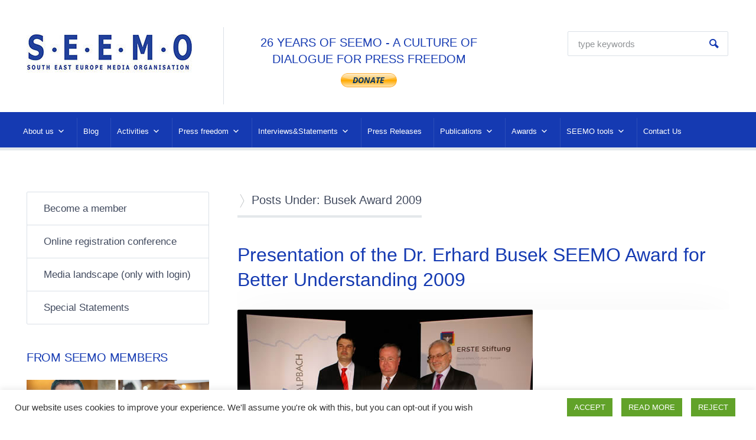

--- FILE ---
content_type: text/html; charset=UTF-8
request_url: https://seemo.org/category/busek-award-2009/
body_size: 34818
content:



<!DOCTYPE html>
<html lang="en-US" itemscope itemtype="http://schema.org/WebPage">
<head>
    <meta http-equiv="Content-Type" content="text/html; charset=UTF-8" />
    <meta name="viewport" content="width=device-width, initial-scale=1">
    <link rel="profile" href="//gmpg.org/xfn/11" />
    <link rel="pingback" href="https://seemo.org/xmlrpc.php" />
    <link rel="preload" href="/wp-content/plugins/elementor/assets/lib/eicons/fonts/eicons.woff2?5.9.1" as="font" type="font/woff2" crossorigin>

	<meta name='robots' content='index, follow, max-image-preview:large, max-snippet:-1, max-video-preview:-1' />

	<!-- This site is optimized with the Yoast SEO plugin v26.2 - https://yoast.com/wordpress/plugins/seo/ -->
	<title>Busek Award 2009 Archives - SEEMO</title>
	<link rel="canonical" href="https://seemo.org/category/busek-award-2009/" />
	<meta property="og:locale" content="en_US" />
	<meta property="og:type" content="article" />
	<meta property="og:title" content="Busek Award 2009 Archives - SEEMO" />
	<meta property="og:url" content="https://seemo.org/category/busek-award-2009/" />
	<meta property="og:site_name" content="SEEMO" />
	<meta name="twitter:card" content="summary_large_image" />
	<script type="application/ld+json" class="yoast-schema-graph">{"@context":"https://schema.org","@graph":[{"@type":"CollectionPage","@id":"https://seemo.org/category/busek-award-2009/","url":"https://seemo.org/category/busek-award-2009/","name":"Busek Award 2009 Archives - SEEMO","isPartOf":{"@id":"https://seemo.org/#website"},"primaryImageOfPage":{"@id":"https://seemo.org/category/busek-award-2009/#primaryimage"},"image":{"@id":"https://seemo.org/category/busek-award-2009/#primaryimage"},"thumbnailUrl":"https://seemo.org/wp-content/uploads/2020/05/boris-bergat-winner-2009.jpg","breadcrumb":{"@id":"https://seemo.org/category/busek-award-2009/#breadcrumb"},"inLanguage":"en-US"},{"@type":"ImageObject","inLanguage":"en-US","@id":"https://seemo.org/category/busek-award-2009/#primaryimage","url":"https://seemo.org/wp-content/uploads/2020/05/boris-bergat-winner-2009.jpg","contentUrl":"https://seemo.org/wp-content/uploads/2020/05/boris-bergat-winner-2009.jpg","width":500,"height":331},{"@type":"BreadcrumbList","@id":"https://seemo.org/category/busek-award-2009/#breadcrumb","itemListElement":[{"@type":"ListItem","position":1,"name":"Home","item":"https://seemo.org/"},{"@type":"ListItem","position":2,"name":"Busek Award 2009"}]},{"@type":"WebSite","@id":"https://seemo.org/#website","url":"https://seemo.org/","name":"SEEMO","description":"","publisher":{"@id":"https://seemo.org/#organization"},"potentialAction":[{"@type":"SearchAction","target":{"@type":"EntryPoint","urlTemplate":"https://seemo.org/?s={search_term_string}"},"query-input":{"@type":"PropertyValueSpecification","valueRequired":true,"valueName":"search_term_string"}}],"inLanguage":"en-US"},{"@type":"Organization","@id":"https://seemo.org/#organization","name":"SEEMO","url":"https://seemo.org/","logo":{"@type":"ImageObject","inLanguage":"en-US","@id":"https://seemo.org/#/schema/logo/image/","url":"https://seemo.org/wp-content/uploads/2021/05/cropped-seemo-logo.jpg","contentUrl":"https://seemo.org/wp-content/uploads/2021/05/cropped-seemo-logo.jpg","width":281,"height":73,"caption":"SEEMO"},"image":{"@id":"https://seemo.org/#/schema/logo/image/"}}]}</script>
	<!-- / Yoast SEO plugin. -->


<link rel="alternate" type="application/rss+xml" title="SEEMO &raquo; Feed" href="https://seemo.org/feed/" />
<link rel="alternate" type="application/rss+xml" title="SEEMO &raquo; Busek Award 2009 Category Feed" href="https://seemo.org/category/busek-award-2009/feed/" />
<style id='wp-img-auto-sizes-contain-inline-css' type='text/css'>
img:is([sizes=auto i],[sizes^="auto," i]){contain-intrinsic-size:3000px 1500px}
/*# sourceURL=wp-img-auto-sizes-contain-inline-css */
</style>
<style id='classic-theme-styles-inline-css' type='text/css'>
/*! This file is auto-generated */
.wp-block-button__link{color:#fff;background-color:#32373c;border-radius:9999px;box-shadow:none;text-decoration:none;padding:calc(.667em + 2px) calc(1.333em + 2px);font-size:1.125em}.wp-block-file__button{background:#32373c;color:#fff;text-decoration:none}
/*# sourceURL=/wp-includes/css/classic-themes.min.css */
</style>
<style id='global-styles-inline-css' type='text/css'>
:root{--wp--preset--aspect-ratio--square: 1;--wp--preset--aspect-ratio--4-3: 4/3;--wp--preset--aspect-ratio--3-4: 3/4;--wp--preset--aspect-ratio--3-2: 3/2;--wp--preset--aspect-ratio--2-3: 2/3;--wp--preset--aspect-ratio--16-9: 16/9;--wp--preset--aspect-ratio--9-16: 9/16;--wp--preset--color--black: #000000;--wp--preset--color--cyan-bluish-gray: #abb8c3;--wp--preset--color--white: #ffffff;--wp--preset--color--pale-pink: #f78da7;--wp--preset--color--vivid-red: #cf2e2e;--wp--preset--color--luminous-vivid-orange: #ff6900;--wp--preset--color--luminous-vivid-amber: #fcb900;--wp--preset--color--light-green-cyan: #7bdcb5;--wp--preset--color--vivid-green-cyan: #00d084;--wp--preset--color--pale-cyan-blue: #8ed1fc;--wp--preset--color--vivid-cyan-blue: #0693e3;--wp--preset--color--vivid-purple: #9b51e0;--wp--preset--gradient--vivid-cyan-blue-to-vivid-purple: linear-gradient(135deg,rgb(6,147,227) 0%,rgb(155,81,224) 100%);--wp--preset--gradient--light-green-cyan-to-vivid-green-cyan: linear-gradient(135deg,rgb(122,220,180) 0%,rgb(0,208,130) 100%);--wp--preset--gradient--luminous-vivid-amber-to-luminous-vivid-orange: linear-gradient(135deg,rgb(252,185,0) 0%,rgb(255,105,0) 100%);--wp--preset--gradient--luminous-vivid-orange-to-vivid-red: linear-gradient(135deg,rgb(255,105,0) 0%,rgb(207,46,46) 100%);--wp--preset--gradient--very-light-gray-to-cyan-bluish-gray: linear-gradient(135deg,rgb(238,238,238) 0%,rgb(169,184,195) 100%);--wp--preset--gradient--cool-to-warm-spectrum: linear-gradient(135deg,rgb(74,234,220) 0%,rgb(151,120,209) 20%,rgb(207,42,186) 40%,rgb(238,44,130) 60%,rgb(251,105,98) 80%,rgb(254,248,76) 100%);--wp--preset--gradient--blush-light-purple: linear-gradient(135deg,rgb(255,206,236) 0%,rgb(152,150,240) 100%);--wp--preset--gradient--blush-bordeaux: linear-gradient(135deg,rgb(254,205,165) 0%,rgb(254,45,45) 50%,rgb(107,0,62) 100%);--wp--preset--gradient--luminous-dusk: linear-gradient(135deg,rgb(255,203,112) 0%,rgb(199,81,192) 50%,rgb(65,88,208) 100%);--wp--preset--gradient--pale-ocean: linear-gradient(135deg,rgb(255,245,203) 0%,rgb(182,227,212) 50%,rgb(51,167,181) 100%);--wp--preset--gradient--electric-grass: linear-gradient(135deg,rgb(202,248,128) 0%,rgb(113,206,126) 100%);--wp--preset--gradient--midnight: linear-gradient(135deg,rgb(2,3,129) 0%,rgb(40,116,252) 100%);--wp--preset--font-size--small: 13px;--wp--preset--font-size--medium: 20px;--wp--preset--font-size--large: 36px;--wp--preset--font-size--x-large: 42px;--wp--preset--spacing--20: 0.44rem;--wp--preset--spacing--30: 0.67rem;--wp--preset--spacing--40: 1rem;--wp--preset--spacing--50: 1.5rem;--wp--preset--spacing--60: 2.25rem;--wp--preset--spacing--70: 3.38rem;--wp--preset--spacing--80: 5.06rem;--wp--preset--shadow--natural: 6px 6px 9px rgba(0, 0, 0, 0.2);--wp--preset--shadow--deep: 12px 12px 50px rgba(0, 0, 0, 0.4);--wp--preset--shadow--sharp: 6px 6px 0px rgba(0, 0, 0, 0.2);--wp--preset--shadow--outlined: 6px 6px 0px -3px rgb(255, 255, 255), 6px 6px rgb(0, 0, 0);--wp--preset--shadow--crisp: 6px 6px 0px rgb(0, 0, 0);}:where(.is-layout-flex){gap: 0.5em;}:where(.is-layout-grid){gap: 0.5em;}body .is-layout-flex{display: flex;}.is-layout-flex{flex-wrap: wrap;align-items: center;}.is-layout-flex > :is(*, div){margin: 0;}body .is-layout-grid{display: grid;}.is-layout-grid > :is(*, div){margin: 0;}:where(.wp-block-columns.is-layout-flex){gap: 2em;}:where(.wp-block-columns.is-layout-grid){gap: 2em;}:where(.wp-block-post-template.is-layout-flex){gap: 1.25em;}:where(.wp-block-post-template.is-layout-grid){gap: 1.25em;}.has-black-color{color: var(--wp--preset--color--black) !important;}.has-cyan-bluish-gray-color{color: var(--wp--preset--color--cyan-bluish-gray) !important;}.has-white-color{color: var(--wp--preset--color--white) !important;}.has-pale-pink-color{color: var(--wp--preset--color--pale-pink) !important;}.has-vivid-red-color{color: var(--wp--preset--color--vivid-red) !important;}.has-luminous-vivid-orange-color{color: var(--wp--preset--color--luminous-vivid-orange) !important;}.has-luminous-vivid-amber-color{color: var(--wp--preset--color--luminous-vivid-amber) !important;}.has-light-green-cyan-color{color: var(--wp--preset--color--light-green-cyan) !important;}.has-vivid-green-cyan-color{color: var(--wp--preset--color--vivid-green-cyan) !important;}.has-pale-cyan-blue-color{color: var(--wp--preset--color--pale-cyan-blue) !important;}.has-vivid-cyan-blue-color{color: var(--wp--preset--color--vivid-cyan-blue) !important;}.has-vivid-purple-color{color: var(--wp--preset--color--vivid-purple) !important;}.has-black-background-color{background-color: var(--wp--preset--color--black) !important;}.has-cyan-bluish-gray-background-color{background-color: var(--wp--preset--color--cyan-bluish-gray) !important;}.has-white-background-color{background-color: var(--wp--preset--color--white) !important;}.has-pale-pink-background-color{background-color: var(--wp--preset--color--pale-pink) !important;}.has-vivid-red-background-color{background-color: var(--wp--preset--color--vivid-red) !important;}.has-luminous-vivid-orange-background-color{background-color: var(--wp--preset--color--luminous-vivid-orange) !important;}.has-luminous-vivid-amber-background-color{background-color: var(--wp--preset--color--luminous-vivid-amber) !important;}.has-light-green-cyan-background-color{background-color: var(--wp--preset--color--light-green-cyan) !important;}.has-vivid-green-cyan-background-color{background-color: var(--wp--preset--color--vivid-green-cyan) !important;}.has-pale-cyan-blue-background-color{background-color: var(--wp--preset--color--pale-cyan-blue) !important;}.has-vivid-cyan-blue-background-color{background-color: var(--wp--preset--color--vivid-cyan-blue) !important;}.has-vivid-purple-background-color{background-color: var(--wp--preset--color--vivid-purple) !important;}.has-black-border-color{border-color: var(--wp--preset--color--black) !important;}.has-cyan-bluish-gray-border-color{border-color: var(--wp--preset--color--cyan-bluish-gray) !important;}.has-white-border-color{border-color: var(--wp--preset--color--white) !important;}.has-pale-pink-border-color{border-color: var(--wp--preset--color--pale-pink) !important;}.has-vivid-red-border-color{border-color: var(--wp--preset--color--vivid-red) !important;}.has-luminous-vivid-orange-border-color{border-color: var(--wp--preset--color--luminous-vivid-orange) !important;}.has-luminous-vivid-amber-border-color{border-color: var(--wp--preset--color--luminous-vivid-amber) !important;}.has-light-green-cyan-border-color{border-color: var(--wp--preset--color--light-green-cyan) !important;}.has-vivid-green-cyan-border-color{border-color: var(--wp--preset--color--vivid-green-cyan) !important;}.has-pale-cyan-blue-border-color{border-color: var(--wp--preset--color--pale-cyan-blue) !important;}.has-vivid-cyan-blue-border-color{border-color: var(--wp--preset--color--vivid-cyan-blue) !important;}.has-vivid-purple-border-color{border-color: var(--wp--preset--color--vivid-purple) !important;}.has-vivid-cyan-blue-to-vivid-purple-gradient-background{background: var(--wp--preset--gradient--vivid-cyan-blue-to-vivid-purple) !important;}.has-light-green-cyan-to-vivid-green-cyan-gradient-background{background: var(--wp--preset--gradient--light-green-cyan-to-vivid-green-cyan) !important;}.has-luminous-vivid-amber-to-luminous-vivid-orange-gradient-background{background: var(--wp--preset--gradient--luminous-vivid-amber-to-luminous-vivid-orange) !important;}.has-luminous-vivid-orange-to-vivid-red-gradient-background{background: var(--wp--preset--gradient--luminous-vivid-orange-to-vivid-red) !important;}.has-very-light-gray-to-cyan-bluish-gray-gradient-background{background: var(--wp--preset--gradient--very-light-gray-to-cyan-bluish-gray) !important;}.has-cool-to-warm-spectrum-gradient-background{background: var(--wp--preset--gradient--cool-to-warm-spectrum) !important;}.has-blush-light-purple-gradient-background{background: var(--wp--preset--gradient--blush-light-purple) !important;}.has-blush-bordeaux-gradient-background{background: var(--wp--preset--gradient--blush-bordeaux) !important;}.has-luminous-dusk-gradient-background{background: var(--wp--preset--gradient--luminous-dusk) !important;}.has-pale-ocean-gradient-background{background: var(--wp--preset--gradient--pale-ocean) !important;}.has-electric-grass-gradient-background{background: var(--wp--preset--gradient--electric-grass) !important;}.has-midnight-gradient-background{background: var(--wp--preset--gradient--midnight) !important;}.has-small-font-size{font-size: var(--wp--preset--font-size--small) !important;}.has-medium-font-size{font-size: var(--wp--preset--font-size--medium) !important;}.has-large-font-size{font-size: var(--wp--preset--font-size--large) !important;}.has-x-large-font-size{font-size: var(--wp--preset--font-size--x-large) !important;}
:where(.wp-block-post-template.is-layout-flex){gap: 1.25em;}:where(.wp-block-post-template.is-layout-grid){gap: 1.25em;}
:where(.wp-block-term-template.is-layout-flex){gap: 1.25em;}:where(.wp-block-term-template.is-layout-grid){gap: 1.25em;}
:where(.wp-block-columns.is-layout-flex){gap: 2em;}:where(.wp-block-columns.is-layout-grid){gap: 2em;}
:root :where(.wp-block-pullquote){font-size: 1.5em;line-height: 1.6;}
/*# sourceURL=global-styles-inline-css */
</style>
<link rel='stylesheet' id='contact-form-7-css' href='https://seemo.org/wp-content/plugins/contact-form-7/includes/css/styles.css?ver=6.1.4' type='text/css' media='all' />
<link rel='stylesheet' id='cookie-law-info-css' href='https://seemo.org/wp-content/plugins/cookie-law-info/legacy/public/css/cookie-law-info-public.css?ver=3.3.9.1' type='text/css' media='all' />
<link rel='stylesheet' id='cookie-law-info-gdpr-css' href='https://seemo.org/wp-content/plugins/cookie-law-info/legacy/public/css/cookie-law-info-gdpr.css?ver=3.3.9.1' type='text/css' media='all' />
<link rel='stylesheet' id='mediaconsult_shortcodes_styles-css' href='https://seemo.org/wp-content/plugins/mc-shortcodes/shortcodes/css/mediaconsult_shortcodes_styles.css?ver=6.9' type='text/css' media='all' />
<link rel='stylesheet' id='hamburger.css-css' href='https://seemo.org/wp-content/plugins/wp-responsive-menu/assets/css/wpr-hamburger.css?ver=3.2.1' type='text/css' media='all' />
<link rel='stylesheet' id='wprmenu.css-css' href='https://seemo.org/wp-content/plugins/wp-responsive-menu/assets/css/wprmenu.css?ver=3.2.1' type='text/css' media='all' />
<style id='wprmenu.css-inline-css' type='text/css'>
@media only screen and ( max-width: 768px ) {html body div.wprm-wrapper {overflow: scroll;}#wprmenu_bar {background-image: url();background-size: cover ;background-repeat: repeat;}#wprmenu_bar {background-color: #153ab2;}html body div#mg-wprm-wrap .wpr_submit .icon.icon-search {color: #ffffff;}#wprmenu_bar .menu_title,#wprmenu_bar .wprmenu_icon_menu,#wprmenu_bar .menu_title a {color: #ffffff;}#wprmenu_bar .menu_title a {font-size: 20px;font-weight: ;}#mg-wprm-wrap li.menu-item a {font-size: 15px;text-transform: ;font-weight: ;}#mg-wprm-wrap li.menu-item-has-children ul.sub-menu a {font-size: 15px;text-transform: ;font-weight: ;}#mg-wprm-wrap li.current-menu-item > a {background: #3232a8;}#mg-wprm-wrap li.current-menu-item > a,#mg-wprm-wrap li.current-menu-item span.wprmenu_icon{color: #ffffff !important;}#mg-wprm-wrap {background-color: #153ab2;}.cbp-spmenu-push-toright,.cbp-spmenu-push-toright .mm-slideout {left: 80% ;}.cbp-spmenu-push-toleft {left: -80% ;}#mg-wprm-wrap.cbp-spmenu-right,#mg-wprm-wrap.cbp-spmenu-left,#mg-wprm-wrap.cbp-spmenu-right.custom,#mg-wprm-wrap.cbp-spmenu-left.custom,.cbp-spmenu-vertical {width: 80%;max-width: 400px;}#mg-wprm-wrap ul#wprmenu_menu_ul li.menu-item a,div#mg-wprm-wrap ul li span.wprmenu_icon {color: #ffffff;}#mg-wprm-wrap ul#wprmenu_menu_ul li.menu-item:valid ~ a{color: #ffffff;}#mg-wprm-wrap ul#wprmenu_menu_ul li.menu-item a:hover {background: #d53f3f;color: #ffffff !important;}div#mg-wprm-wrap ul>li:hover>span.wprmenu_icon {color: #ffffff !important;}.wprmenu_bar .hamburger-inner,.wprmenu_bar .hamburger-inner::before,.wprmenu_bar .hamburger-inner::after {background: #ffffff;}.wprmenu_bar .hamburger:hover .hamburger-inner,.wprmenu_bar .hamburger:hover .hamburger-inner::before,.wprmenu_bar .hamburger:hover .hamburger-inner::after {background: #ffffff;}div.wprmenu_bar div.hamburger{padding-right: 6px !important;}#wprmenu_menu.left {width:80%;left: -80%;right: auto;}#wprmenu_menu.right {width:80%;right: -80%;left: auto;}html body div#wprmenu_bar {height : 42px;}#mg-wprm-wrap.cbp-spmenu-left,#mg-wprm-wrap.cbp-spmenu-right,#mg-widgetmenu-wrap.cbp-spmenu-widget-left,#mg-widgetmenu-wrap.cbp-spmenu-widget-right {top: 42px !important;}.wprmenu_bar .hamburger {float: left;}.wprmenu_bar #custom_menu_icon.hamburger {top: px;left: px;float: left !important;background-color: #cccccc;}.wpr_custom_menu #custom_menu_icon {display: block;}html { padding-top: 42px !important; }#wprmenu_bar,#mg-wprm-wrap { display: block; }div#wpadminbar { position: fixed; }}
/*# sourceURL=wprmenu.css-inline-css */
</style>
<link rel='stylesheet' id='wpr_icons-css' href='https://seemo.org/wp-content/plugins/wp-responsive-menu/inc/assets/icons/wpr-icons.css?ver=3.2.1' type='text/css' media='all' />
<link rel='stylesheet' id='megamenu-css' href='https://seemo.org/wp-content/uploads/maxmegamenu/style.css?ver=24a302' type='text/css' media='all' />
<link rel='stylesheet' id='dashicons-css' href='https://seemo.org/wp-includes/css/dashicons.min.css?ver=6.9' type='text/css' media='all' />
<link rel='stylesheet' id='bootstrap-css' href='https://seemo.org/wp-content/themes/mediaconsult/assets/css/bootstrap.min.css?ver=5.0.1' type='text/css' media='all' />
<link rel='stylesheet' id='font-awesome-css' href='https://seemo.org/wp-content/plugins/elementor/assets/lib/font-awesome/css/font-awesome.min.css?ver=4.7.0' type='text/css' media='all' />
<link rel='stylesheet' id='icon-moon-css' href='https://seemo.org/wp-content/themes/mediaconsult/assets/css/icon-moon.css?ver=6.9' type='text/css' media='all' />
<link rel='stylesheet' id='icon-mind-css' href='https://seemo.org/wp-content/themes/mediaconsult/assets/css/icons-mind.css?ver=6.9' type='text/css' media='all' />
<link rel='stylesheet' id='mmenu-css' href='https://seemo.org/wp-content/themes/mediaconsult/assets/css/mmenu.all.css?ver=6.9' type='text/css' media='all' />
<link rel='stylesheet' id='select2-css' href='https://seemo.org/wp-content/themes/mediaconsult/assets/css/select2.min.css?ver=6.9' type='text/css' media='all' />
<link rel='stylesheet' id='magnific-popup-css-css' href='https://seemo.org/wp-content/themes/mediaconsult/assets/css/magnific-popup.css?ver=6.9' type='text/css' media='all' />
<link rel='stylesheet' id='mediaconsult-stylesheet-css' href='https://seemo.org/wp-content/themes/mediaconsult/style.css?ver=5.0.1' type='text/css' media='all' />
<link rel='stylesheet' id='mediaconsult-colors-light-orange-css' href='https://seemo.org/wp-content/themes/mediaconsult/assets/css/skins/colors-light-orange.css?ver=1.0' type='text/css' media='all' />
<style id='mediaconsult-colors-light-orange-inline-css' type='text/css'>

		body,
		input[type="text"], input[type="email"], input[type="url"], input[type="password"], input[type="search"], input[type="number"], input[type="tel"], input[type="range"], input[type="date"], input[type="month"], input[type="week"], input[type="time"], input[type="datetime"], input[type="datetime-local"], input[type="color"], textarea, select, fieldset,
		.wp-block-latest-posts li a, .wp-block-categories li a, .wp-block-archives li a,
		.main-menu-control,
		.header-nav.mm-menu,
		.header-nav.mm-menu a,
		.header-nav.mm-menu a:hover,
		.header-nav.mm-menu .mm-title,
		.header-nav.mm-menu .mm-title:hover,
		.header-nav.mm-menu .mm-listview .mm-next:after,
		.mm-menu .mm-btn:hover:after, .mm-menu .mm-btn:hover:before,
		.sf-menu li a,
		.sf-menu li li,
		.sf-menu li li a,
		.tm-email a,
		.tm-email a,
		ul.nav-tabs > li > a,
		ul.nav-tabs > li > a:hover,
		.cel-toggle-title a,
		.post-misc a:hover,
		.cel-post-navigation-grid .prev-posts a, .cel-post-navigation-grid .next-posts a,
		.tags-wrapper a,
		.comment-metadata a:hover,
		.widget_archive ul li a, .widget_categories ul li a, .widget_meta ul li a, .widget_nav_menu ul li a, .widget_pages ul li a, .widget_recent_comments ul li a, .widget_recent_entries ul li a, .widget_rss ul li a, .mediaconsult_widget_posts_categories ul li a,
		.widget_recent_comments ul li a,
		.widget_recent_comments .comment-author-link a,
		.tagcloud a,
		.recentposts-title,
		.recentposts-list.text_only .recentposts-content:hover .recentposts-title,
		.cel-ressources-grid h2 a,
		.cel-ressources-grid h2 {
			color: #414a5e;
		}
		::-moz-selection,
		::selection {
			background: #414a5e;
		}		
		.cel-modern-menu-alt .sf-menu > li > a:hover:after,
		.cel-modern-menu-alt .sf-menu > li.sfHover > a:after {
			background-color: #414a5e;
		}
		
		a, 
		a:hover,
		blockquote:before,
		.skin-color,
		.cel-slide-box a.skin-color,
		.celestial-button-white,
		.select2-results__options li.select2-results__option.select2-results__option--highlighted:hover,
		.select2-results__options li.select2-results__option.select2-results__option--highlighted,
		.celestial-button-border.celestial-button-skin,
		.main-menu-control:hover,
		.mm-close:before,
		.sf-menu li a:hover,
		.cel-post-title a,
		.cel-post-title a:hover,
		.single .cel-post-title,
		.cel-post-navigation-grid .prev-posts a:hover,
		.cel-post-navigation-grid .next-posts a:hover,
		.tags-wrapper a:hover,
		h3.comment-reply-title,
		.comments-title,
		.widget h3.widgettitle,
		.widget_archive ul li a:hover,
		.widget_categories ul li a:hover,
		.widget_meta ul li a:hover,
		.widget_pages ul li a:hover,
		.widget_nav_menu ul li a:hover,
		.widget_recent_entries ul li a:hover,
		.mediaconsult_widget_posts_categories ul li a:hover,
		.widget_recent_comments ul li a:hover,
		.widget_recent_comments .comment-author-link a:hover,
		.widget_nav_menu ul li a:hover,
		.widget_nav_menu ul li.current_page_item > a,
		.elementor-widget-wp-widget-archives ul li a:hover,
		.elementor-widget-wp-widget-categories ul li a:hover,
		.elementor-widget-wp-widget-meta ul li a:hover,
		.elementor-widget-wp-widget-pages ul li a:hover,
		.elementor-widget-wp-widget-recent-comments ul li a:hover,
		.elementor-widget-wp-widget-recent-posts ul li a:hover,
		.elementor-widget-wp-widget-nav_menu ul li a:hover,
		.elementor-widget-wp-widget-mediaconsult_posts_categ ul li a:hover,
		.tagcloud a:hover,
		.recentposts-title:hover,
		.page-numbers li .current,
		.page-numbers li a:hover,
		.sb-icon,
		.st-title,
		.tm-email a:hover,
		.nav-tabs .nav-item.show .nav-link,
		.nav-tabs .nav-link.active,
		.nav-tabs.nav-justified a.active,
		.nav-tabs.nav-justified a.active:hover,
		.nav-tabs.nav-justified a.active:focus,
		.cel-toggle-title a[aria-expanded="true"],
		.cel-toggle-title a:before,
		.slick-prev,
		.slick-next,
		.port-filter-section ul li a:hover,
		.port-filter-section ul li a.pfilter-selected,
		.mc-portfolio-title a:hover,
		.mc-port-category a:hover,
		.related-portfolio-title,
		.wp-block-latest-posts li a:hover,
		.wp-block-categories li a:hover,
		.wp-block-archives li a:hover,
		.slider-post-date,
		.header-top-search .search-submit:before,
		.small-listing-permalink:hover,
		h5.cel-slick-nav-title,
		h5.cel-slick-nav-title:hover,
		.cel-slick-nav-more a,
		.cel-slick-nav-more a:hover,
		.cel-ressources-minimal-block h4,
		.cel-ressources-minimal-block h4 a,
		.cel-ressources-minimal-block h4 a:hover,
		.cel-ressources-minimal-block h4 .rmb-download-icon:hover,
		.cel-ressources-minimal-block h4 .rmb-download-format:hover,
		.recentposts-list.text_only .recentposts-content:hover h6 a.recentposts-title,
		.cel-modern-menu-alt .sf-menu li .sub-menu li a:hover,
		.cel-slick-inner-nav h5.cel-slick-nav-title,
		.cel-slick-inner-nav h5.cel-slick-nav-title:hover,
		.cel-history-title,
		.cel-ressources-grid .ressource-share:hover,
		.cel-ressources-grid .ressource-share i:hover,
		.elementor-widget .elementor-widget-container>h5,
		.minimal-sidebar .footer-sidebars-wrapper .widget_archive ul li.current-cat a,
		.minimal-sidebar .footer-sidebars-wrapper .widget_archive ul li.current-menu-item a,
		.minimal-sidebar .footer-sidebars-wrapper .widget_archive ul li.current_page_item a,
		.minimal-sidebar .footer-sidebars-wrapper .widget_categories ul li.current-cat a,
		.minimal-sidebar .footer-sidebars-wrapper .widget_categories ul li.current-menu-item a,
		.minimal-sidebar .footer-sidebars-wrapper .widget_categories ul li.current_page_item a,
		.minimal-sidebar .footer-sidebars-wrapper .widget_meta ul li.current-cat a,
		.minimal-sidebar .footer-sidebars-wrapper .widget_meta ul li.current-menu-item a,
		.minimal-sidebar .footer-sidebars-wrapper .widget_meta ul li.current_page_item a,
		.minimal-sidebar .footer-sidebars-wrapper .widget_nav_menu ul li.current-cat a,
		.minimal-sidebar .footer-sidebars-wrapper .widget_nav_menu ul li.current-menu-item a,
		.minimal-sidebar .footer-sidebars-wrapper .widget_nav_menu ul li.current_page_item a,
		.minimal-sidebar .footer-sidebars-wrapper .widget_pages ul li.current-cat a,
		.minimal-sidebar .footer-sidebars-wrapper .widget_pages ul li.current-menu-item a,
		.minimal-sidebar .footer-sidebars-wrapper .widget_pages ul li.current_page_item a,
		.minimal-sidebar .footer-sidebars-wrapper .mediaconsult_widget_posts_categories ul li.current-cat a,
		.minimal-sidebar .footer-sidebars-wrapper .mediaconsult_widget_posts_categories ul li.current-menu-item a,
		.minimal-sidebar .footer-sidebars-wrapper .mediaconsult_widget_posts_categories ul li.current_page_item a {
			color: #153ab2;
		}
		.skin-background,
		.btn-primary,
		.more-link:hover,
		input[type="submit"]:hover,
		.mailchimp-submit:hover,
		button:hover,
		.form-submit .submit:hover,
		.celestial-button-fill.celestial-button-skin,
		.cel-modern-menu .sf-menu > li > a:hover:after,
		.cel-modern-menu .sf-menu > li.sfHover a:after,
		.cel-modern-menu-alt .header-nav,
		.footer-menu-list li a:after,
		.comment-reply-link:hover,
		.classic-pagination a:after,
		#scrollUp:hover,
		.imgp-icon,
		.nav-pills .nav-link.active, 
		.nav-pills .show > .nav-link,
		ul.nav-tabs li a.active:before,
		ul.nav-tabs li a:hover:before,
		.slick-prev:hover,
		.slick-next:hover,
		.more-link:hover,
		.cel-posts-slider-content,
		.minimal-sidebar .sidebar .widget_categories ul li.current-cat,
		.minimal-sidebar .sidebar .widget_pages ul li.current_page_item,
		.minimal-sidebar .sidebar .widget_nav_menu ul li.current-menu-item,
		.minimal-sidebar .mediaconsult_widget_posts_categories ul li.current-cat,
		.elementor-widget-wp-widget-categories ul li.current-cat,
		.elementor-widget-wp-widget-pages ul li.current_page_item,
		.elementor-widget-wp-widget-nav_menu ul li.current-menu-item,		
		.cel-ressources-grid .cel-ressources-category a,
		.cel-ressources-grid .cel-ressources-share-content .cel-ressources-share-close:hover,
		.document-info,
		.post-cols-date a:hover,
		.cel-slick-inner-nav h5.cel-slick-nav-title.is-active,
		.cps-open-close,
		.cel-page-share-wrapper .cps-open-close,
		.sb-disk {
			background-color: #153ab2;
		}
		.bg-primary {
			background-color: #153ab2 !important;
		}		
		.btn-primary,
		.celestial-button-border.celestial-button-skin,
		.ptw-border-skin,
		.cel-ressources-grid .cel-ressources-share-content .cel-ressources-share-close:hover,
		.cel-ressources-grid .cel-ressource-download:hover,
		.cel-ressource-detail-wrapper .cel-ressource-download:hover,
		.cel-slick-inner-nav h5.cel-slick-nav-title.is-active {
			border-color: #153ab2;
		}
		.cel-underline span,
		.cel-sitemap-list.cel-sitemap-list-pages li a span {
			background-image: linear-gradient(transparent calc(100% - 2px), #153ab2 2px);
		}
		.cel-loader-animation {
			border-top-color: #153ab2;
		}
		
/*# sourceURL=mediaconsult-colors-light-orange-inline-css */
</style>
<link rel='stylesheet' id='ekit-widget-styles-css' href='https://seemo.org/wp-content/plugins/elementskit-lite/widgets/init/assets/css/widget-styles.css?ver=3.7.5' type='text/css' media='all' />
<link rel='stylesheet' id='ekit-responsive-css' href='https://seemo.org/wp-content/plugins/elementskit-lite/widgets/init/assets/css/responsive.css?ver=3.7.5' type='text/css' media='all' />
<!--n2css--><!--n2js--><script type="text/javascript" src="https://seemo.org/wp-includes/js/jquery/jquery.min.js?ver=3.7.1" id="jquery-core-js"></script>
<script type="text/javascript" src="https://seemo.org/wp-includes/js/jquery/jquery-migrate.min.js?ver=3.4.1" id="jquery-migrate-js"></script>
<script type="text/javascript" id="cookie-law-info-js-extra">
/* <![CDATA[ */
var Cli_Data = {"nn_cookie_ids":[],"cookielist":[],"non_necessary_cookies":[],"ccpaEnabled":"","ccpaRegionBased":"","ccpaBarEnabled":"","strictlyEnabled":["necessary","obligatoire"],"ccpaType":"gdpr","js_blocking":"1","custom_integration":"","triggerDomRefresh":"","secure_cookies":""};
var cli_cookiebar_settings = {"animate_speed_hide":"500","animate_speed_show":"500","background":"#FFF","border":"#b1a6a6c2","border_on":"","button_1_button_colour":"#61a229","button_1_button_hover":"#4e8221","button_1_link_colour":"#fff","button_1_as_button":"1","button_1_new_win":"","button_2_button_colour":"#61a229","button_2_button_hover":"#4e8221","button_2_link_colour":"#ffffff","button_2_as_button":"1","button_2_hidebar":"","button_3_button_colour":"#61a229","button_3_button_hover":"#4e8221","button_3_link_colour":"#fff","button_3_as_button":"1","button_3_new_win":"","button_4_button_colour":"#000","button_4_button_hover":"#000000","button_4_link_colour":"#333333","button_4_as_button":"","button_7_button_colour":"#61a229","button_7_button_hover":"#4e8221","button_7_link_colour":"#fff","button_7_as_button":"1","button_7_new_win":"","font_family":"inherit","header_fix":"","notify_animate_hide":"1","notify_animate_show":"","notify_div_id":"#cookie-law-info-bar","notify_position_horizontal":"right","notify_position_vertical":"bottom","scroll_close":"","scroll_close_reload":"","accept_close_reload":"","reject_close_reload":"","showagain_tab":"","showagain_background":"#fff","showagain_border":"#000","showagain_div_id":"#cookie-law-info-again","showagain_x_position":"100px","text":"#333333","show_once_yn":"","show_once":"10000","logging_on":"","as_popup":"","popup_overlay":"1","bar_heading_text":"","cookie_bar_as":"banner","popup_showagain_position":"bottom-right","widget_position":"left"};
var log_object = {"ajax_url":"https://seemo.org/wp-admin/admin-ajax.php"};
//# sourceURL=cookie-law-info-js-extra
/* ]]> */
</script>
<script type="text/javascript" src="https://seemo.org/wp-content/plugins/cookie-law-info/legacy/public/js/cookie-law-info-public.js?ver=3.3.9.1" id="cookie-law-info-js"></script>
<script type="text/javascript" src="https://seemo.org/wp-content/plugins/wp-responsive-menu/assets/js/modernizr.custom.js?ver=3.2.1" id="modernizr-js"></script>
<script type="text/javascript" src="https://seemo.org/wp-content/plugins/wp-responsive-menu/assets/js/touchSwipe.js?ver=3.2.1" id="touchSwipe-js"></script>
<script type="text/javascript" id="wprmenu.js-js-extra">
/* <![CDATA[ */
var wprmenu = {"zooming":"","from_width":"768","push_width":"400","menu_width":"80","parent_click":"yes","swipe":"","enable_overlay":"","wprmenuDemoId":""};
//# sourceURL=wprmenu.js-js-extra
/* ]]> */
</script>
<script type="text/javascript" src="https://seemo.org/wp-content/plugins/wp-responsive-menu/assets/js/wprmenu.js?ver=3.2.1" id="wprmenu.js-js"></script>
<link rel="https://api.w.org/" href="https://seemo.org/wp-json/" /><link rel="alternate" title="JSON" type="application/json" href="https://seemo.org/wp-json/wp/v2/categories/120" /><link rel="EditURI" type="application/rsd+xml" title="RSD" href="https://seemo.org/xmlrpc.php?rsd" />
<meta name="generator" content="WordPress 6.9" />
<meta name="generator" content="Elementor 3.33.6; features: additional_custom_breakpoints; settings: css_print_method-external, google_font-enabled, font_display-auto">
			<style>
				.e-con.e-parent:nth-of-type(n+4):not(.e-lazyloaded):not(.e-no-lazyload),
				.e-con.e-parent:nth-of-type(n+4):not(.e-lazyloaded):not(.e-no-lazyload) * {
					background-image: none !important;
				}
				@media screen and (max-height: 1024px) {
					.e-con.e-parent:nth-of-type(n+3):not(.e-lazyloaded):not(.e-no-lazyload),
					.e-con.e-parent:nth-of-type(n+3):not(.e-lazyloaded):not(.e-no-lazyload) * {
						background-image: none !important;
					}
				}
				@media screen and (max-height: 640px) {
					.e-con.e-parent:nth-of-type(n+2):not(.e-lazyloaded):not(.e-no-lazyload),
					.e-con.e-parent:nth-of-type(n+2):not(.e-lazyloaded):not(.e-no-lazyload) * {
						background-image: none !important;
					}
				}
			</style>
			<link rel="icon" href="https://seemo.org/wp-content/uploads/2020/09/favicon-32x32-1.png" sizes="32x32" />
<link rel="icon" href="https://seemo.org/wp-content/uploads/2020/09/favicon-32x32-1.png" sizes="192x192" />
<link rel="apple-touch-icon" href="https://seemo.org/wp-content/uploads/2020/09/favicon-32x32-1.png" />
<meta name="msapplication-TileImage" content="https://seemo.org/wp-content/uploads/2020/09/favicon-32x32-1.png" />
		<style type="text/css" id="wp-custom-css">
			.post-misc-comments {
    display: none !important;
}

.cel-post-navigation-grid.cel-post-navigation-margins {
    
    display: none !important;
}


@media screen and (max-width: 800px) {
    .n2-ss-margin {
    
    margin: 1px 1px 1px 1px !important;
}
}

#mega-menu-wrap-mediaconsult-main-menu #mega-menu-mediaconsult-main-menu > li.mega-menu-item > a.mega-menu-link {
	margin-right: -30px;
	}

#mega-menu-wrap-mediaconsult-main-menu #mega-menu-mediaconsult-main-menu > li.mega-menu-megamenu > ul.mega-sub-menu { width:80%;
	margin-left: 50px;
	
		}

.main-menu-control:before {
    display: none !important;
}

#spu-20647 .spu-container {
    
    width: 434px;
}

form.fluent_form_20 .ff-btn-submit:not(.ff_btn_no_style) {
    
    display: none;
}

.ahb_m2 #fbuilder .fieldCalendarService, .ahb_m2 #fbuilder .usedSlots, .ahb_m2 #fbuilder .usedSlots, .ahb_m2 #fbuilder .totalCost {
    width: 100%;
    display: none;
}

/*#fbuilder .top_aligned .fields label {
    display: none;
}

/*.header-topright-area {
    
    margin-top: -38px;
}

/*.header-logo {
    margin: 39px 0 22px 0;
}/*
  */


.elementor-600 .elementor-element.elementor-element-95cc3a1 .elementor-swiper-button.elementor-swiper-button-prev, .elementor-600 .elementor-element.elementor-element-95cc3a1 .elementor-swiper-button.elementor-swiper-button-next {
    font-size: 18px;
    color: #4054B2;
	  margin-top: -5px;
    margin-left: -15px;
    margin-right: -15px;
}

		</style>
		<style type="text/css">/** Mega Menu CSS: fs **/</style>
	
</head>

<body data-rsssl=1 class="minimal-sidebar hfeed has-sidebar elementor-default elementor-kit-824">
	
		
	
	<div id="celestial-canvas">

		
		<header class="section-light" data-skin="light">


			<div class="header-grid">

				<div class="header-logo" itemscope itemtype="http://schema.org/Organization">

					
					<div class="default-logo-wrapper ">
					
						<a href="https://seemo.org/" class="custom-logo-link" rel="home"><img width="281" height="73" src="https://seemo.org/wp-content/uploads/2021/05/cropped-seemo-logo.jpg" class="custom-logo" alt="SEEMO" decoding="async" /></a>						
					</div>
					
								
				</div>


				<div class="header-topright-area">
				
					<!-- we use this class for selective refresh -->
					<div class="header-langswitcher-wrapper">
					
													
					</div>
							
					<!-- we use this class for selective refresh -->
					<div class="header-topright-wrapper">

						<div class="topright-section-search-wrapper ">

	<div class="header-inner-grid">

		<div class="header-text-presentation-outer">
		
			<div class="header-text-presentation intro-text">

				<span class="skin-color">26 YEARS OF SEEMO - A CULTURE OF DIALOGUE FOR PRESS FREEDOM</span> <form target="_blank" action="https://www.paypal.com/cgi-bin/webscr" method="post" ><input type="hidden" name="charset" value="utf-8"><input type="hidden" name="cmd" value="_donations"><input type="hidden" name="business" value="assistant1@seemo.org"><input type="hidden" name="item_name" value="My product"><input type="hidden" name="currency_code" value="EUR"><input type="hidden" name="notify_url" value="https://seemo.org/?wp_paypal_ipn=1"><input type="hidden" name="bn" value="WPPayPal_Donate_WPS_US"><input type="image" src="https://seemo.org/wp-content/plugins/wp-paypal/images/donate.png" border="0" name="submit"></form>
			</div>

				</div>

		
			<div class="header-top-search">

<form role="search" method="get" class="search-form" action="https://seemo.org/">

	<input type="search" id="search-form-6971aa02c3162" class="search-field" value="" placeholder="type keywords" name="s" required />
	<button type="submit" class="search-submit">Search</button>
	
</form></div>

				

	</div>
	
</div>
					</div>
						
				</div>
				
			</div>	

			
			
			<div class="cel-wrapper header-spacer"></div>
			
			
			<!-- we use this class for selective refresh -->
			<div class="header-menu-type-wrapper">
			
								<div class="cel-wrapper main-menu-wrapper cel-modern-menu-alt cel-left-menu">

					<nav class="header-nav" id="standard-menu">

						<div id="mega-menu-wrap-mediaconsult-main-menu" class="mega-menu-wrap"><div class="mega-menu-toggle"><div class="mega-toggle-blocks-left"></div><div class="mega-toggle-blocks-center"></div><div class="mega-toggle-blocks-right"><div class='mega-toggle-block mega-menu-toggle-block mega-toggle-block-1' id='mega-toggle-block-1' tabindex='0'><span class='mega-toggle-label' role='button' aria-expanded='false'><span class='mega-toggle-label-closed'> </span><span class='mega-toggle-label-open'> </span></span></div></div></div><ul id="mega-menu-mediaconsult-main-menu" class="mega-menu max-mega-menu mega-menu-horizontal mega-no-js" data-event="hover_intent" data-effect="fade_up" data-effect-speed="200" data-effect-mobile="disabled" data-effect-speed-mobile="0" data-mobile-force-width="false" data-second-click="go" data-document-click="collapse" data-vertical-behaviour="standard" data-breakpoint="600" data-unbind="true" data-mobile-state="collapse_all" data-mobile-direction="vertical" data-hover-intent-timeout="300" data-hover-intent-interval="100"><li class="mega-menu-item mega-menu-item-type-custom mega-menu-item-object-custom mega-menu-item-has-children mega-menu-megamenu mega-align-bottom-left mega-menu-megamenu mega-menu-item-841" id="mega-menu-item-841"><a class="mega-menu-link" aria-expanded="false" tabindex="0">About us<span class="mega-indicator" aria-hidden="true"></span></a>
<ul class="mega-sub-menu">
<li class="mega-menu-item mega-menu-item-type-post_type mega-menu-item-object-page mega-menu-column-standard mega-menu-columns-1-of-3 mega-menu-item-1246" style="--columns:3; --span:1" id="mega-menu-item-1246"><a class="mega-menu-link" href="https://seemo.org/what-is-seemo/">What is SEEMO</a></li><li class="mega-menu-item mega-menu-item-type-post_type mega-menu-item-object-page mega-menu-column-standard mega-menu-columns-1-of-3 mega-menu-item-1257" style="--columns:3; --span:1" id="mega-menu-item-1257"><a class="mega-menu-link" href="https://seemo.org/history/">History</a></li><li class="mega-menu-item mega-menu-item-type-post_type mega-menu-item-object-page mega-menu-column-standard mega-menu-columns-1-of-3 mega-menu-item-4338" style="--columns:3; --span:1" id="mega-menu-item-4338"><a class="mega-menu-link" href="https://seemo.org/legal-status/">Legal Status</a></li><li class="mega-menu-item mega-menu-item-type-post_type mega-menu-item-object-page mega-menu-column-standard mega-menu-columns-1-of-3 mega-menu-clear mega-menu-item-4366" style="--columns:3; --span:1" id="mega-menu-item-4366"><a class="mega-menu-link" href="https://seemo.org/special-statements-to-seemo/">Special Statements to SEEMO</a></li><li class="mega-menu-item mega-menu-item-type-custom mega-menu-item-object-custom mega-menu-column-standard mega-menu-columns-1-of-3 mega-menu-item-11163" style="--columns:3; --span:1" id="mega-menu-item-11163"><a class="mega-menu-link" href="/news-from-seemo-members/">From SEEMO Members</a></li><li class="mega-menu-item mega-menu-item-type-custom mega-menu-item-object-custom mega-menu-column-standard mega-menu-columns-1-of-3 mega-menu-item-3090" style="--columns:3; --span:1" id="mega-menu-item-3090"><a class="mega-menu-link" href="/interviews-with-seemo-members/">Interviews with SEEMO Members</a></li><li class="mega-menu-item mega-menu-item-type-post_type mega-menu-item-object-page mega-menu-column-standard mega-menu-columns-1-of-3 mega-menu-clear mega-menu-item-1319" style="--columns:3; --span:1" id="mega-menu-item-1319"><a class="mega-menu-link" href="https://seemo.org/in-my-language/">In My Language</a></li><li class="mega-menu-item mega-menu-item-type-post_type mega-menu-item-object-page mega-menu-column-standard mega-menu-columns-1-of-3 mega-menu-item-16714" style="--columns:3; --span:1" id="mega-menu-item-16714"><a class="mega-menu-link" href="https://seemo.org/quotes-about-seemo/">Quotes about SEEMO</a></li><li class="mega-menu-item mega-menu-item-type-post_type mega-menu-item-object-page mega-menu-column-standard mega-menu-columns-1-of-3 mega-menu-item-1384" style="--columns:3; --span:1" id="mega-menu-item-1384"><a class="mega-menu-link" href="https://seemo.org/membership/">Membership and SEEMO Press Card</a></li><li class="mega-menu-item mega-menu-item-type-post_type mega-menu-item-object-page mega-menu-column-standard mega-menu-columns-1-of-3 mega-menu-clear mega-menu-item-3064" style="--columns:3; --span:1" id="mega-menu-item-3064"><a class="mega-menu-link" href="https://seemo.org/seemo-in-media/">SEEMO in Media</a></li><li class="mega-menu-item mega-menu-item-type-post_type mega-menu-item-object-page mega-menu-column-standard mega-menu-columns-1-of-3 mega-menu-item-1389" style="--columns:3; --span:1" id="mega-menu-item-1389"><a class="mega-menu-link" href="https://seemo.org/seemo-guideline/">SEEMO Guidelines</a></li><li class="mega-menu-item mega-menu-item-type-custom mega-menu-item-object-custom mega-menu-column-standard mega-menu-columns-1-of-3 mega-menu-item-3520" style="--columns:3; --span:1" id="mega-menu-item-3520"><a class="mega-menu-link">SEEMO Podcast and video messages</a></li><li class="mega-menu-item mega-menu-item-type-post_type mega-menu-item-object-page mega-menu-column-standard mega-menu-columns-1-of-3 mega-menu-clear mega-menu-item-1469" style="--columns:3; --span:1" id="mega-menu-item-1469"><a class="mega-menu-link" href="https://seemo.org/seemo-team/">SEEMO Team</a></li><li class="mega-menu-item mega-menu-item-type-post_type mega-menu-item-object-page mega-menu-column-standard mega-menu-columns-1-of-3 mega-menu-item-1481" style="--columns:3; --span:1" id="mega-menu-item-1481"><a class="mega-menu-link" href="https://seemo.org/internship-job/">Internship / Job</a></li><li class="mega-menu-item mega-menu-item-type-post_type mega-menu-item-object-page mega-menu-column-standard mega-menu-columns-1-of-3 mega-menu-item-13178" style="--columns:3; --span:1" id="mega-menu-item-13178"><a class="mega-menu-link" href="https://seemo.org/seemo-cooperation-with/">SEEMO Cooperation with</a></li><li class="mega-menu-item mega-menu-item-type-post_type mega-menu-item-object-page mega-menu-column-standard mega-menu-columns-1-of-3 mega-menu-clear mega-menu-item-17128" style="--columns:3; --span:1" id="mega-menu-item-17128"><a class="mega-menu-link" href="https://seemo.org/social-media/">Social Media</a></li><li class="mega-menu-item mega-menu-item-type-post_type mega-menu-item-object-page mega-menu-column-standard mega-menu-columns-1-of-3 mega-menu-item-22198" style="--columns:3; --span:1" id="mega-menu-item-22198"><a class="mega-menu-link" href="https://seemo.org/seemo-partners-since-2000/">SEEMO PARTNERS SINCE 2000</a></li><li class="mega-menu-item mega-menu-item-type-post_type mega-menu-item-object-page mega-menu-column-standard mega-menu-columns-1-of-3 mega-menu-item-22522" style="--columns:3; --span:1" id="mega-menu-item-22522"><a class="mega-menu-link" href="https://seemo.org/seemo-is-a-member-of/">SEEMO IS A MEMBER OF</a></li></ul>
</li><li class="mega-menu-item mega-menu-item-type-post_type mega-menu-item-object-page mega-align-bottom-left mega-menu-flyout mega-menu-item-3518" id="mega-menu-item-3518"><a class="mega-menu-link" href="https://seemo.org/blog/" tabindex="0">Blog</a></li><li class="mega-menu-item mega-menu-item-type-custom mega-menu-item-object-custom mega-menu-item-has-children mega-menu-megamenu mega-align-bottom-left mega-menu-megamenu mega-menu-item-847" id="mega-menu-item-847"><a class="mega-menu-link" aria-expanded="false" tabindex="0">Activities<span class="mega-indicator" aria-hidden="true"></span></a>
<ul class="mega-sub-menu">
<li class="mega-menu-item mega-menu-item-type-custom mega-menu-item-object-custom mega-menu-column-standard mega-menu-columns-1-of-3 mega-menu-item-3091" style="--columns:3; --span:1" id="mega-menu-item-3091"><a target="_blank" class="mega-menu-link" href="https://seemf.org">SEEMF</a></li><li class="mega-menu-item mega-menu-item-type-post_type mega-menu-item-object-page mega-menu-column-standard mega-menu-columns-1-of-3 mega-menu-item-1497" style="--columns:3; --span:1" id="mega-menu-item-1497"><a class="mega-menu-link" href="https://seemo.org/investigative-journalism-days/">Investigative Journalism Days</a></li><li class="mega-menu-item mega-menu-item-type-post_type mega-menu-item-object-page mega-menu-column-standard mega-menu-columns-1-of-3 mega-menu-item-1534" style="--columns:3; --span:1" id="mega-menu-item-1534"><a class="mega-menu-link" href="https://seemo.org/media-for-minorities-vlachian-media/">Media for Minorities Vlachian Media</a></li><li class="mega-menu-item mega-menu-item-type-post_type mega-menu-item-object-page mega-menu-column-standard mega-menu-columns-1-of-3 mega-menu-clear mega-menu-item-1556" style="--columns:3; --span:1" id="mega-menu-item-1556"><a class="mega-menu-link" href="https://seemo.org/politics-and-media/">Politics and Media</a></li><li class="mega-menu-item mega-menu-item-type-post_type mega-menu-item-object-page mega-menu-column-standard mega-menu-columns-1-of-3 mega-menu-item-1566" style="--columns:3; --span:1" id="mega-menu-item-1566"><a class="mega-menu-link" href="https://seemo.org/investigative-journalists-national-meeting/">Investigative Journalists National Meeting</a></li><li class="mega-menu-item mega-menu-item-type-post_type mega-menu-item-object-page mega-menu-column-standard mega-menu-columns-1-of-3 mega-menu-item-1570" style="--columns:3; --span:1" id="mega-menu-item-1570"><a class="mega-menu-link" href="https://seemo.org/press-freedom-summit/">Press Freedom Summit</a></li><li class="mega-menu-item mega-menu-item-type-post_type mega-menu-item-object-page mega-menu-column-standard mega-menu-columns-1-of-3 mega-menu-clear mega-menu-item-1574" style="--columns:3; --span:1" id="mega-menu-item-1574"><a class="mega-menu-link" href="https://seemo.org/seemo-news-agencies-conferences/">SEEMO News Agencies Conferences</a></li><li class="mega-menu-item mega-menu-item-type-post_type mega-menu-item-object-page mega-menu-column-standard mega-menu-columns-1-of-3 mega-menu-item-1585" style="--columns:3; --span:1" id="mega-menu-item-1585"><a class="mega-menu-link" href="https://seemo.org/pristina-media-days/">Pristina Media Days</a></li><li class="mega-menu-item mega-menu-item-type-post_type mega-menu-item-object-page mega-menu-column-standard mega-menu-columns-1-of-3 mega-menu-item-1595" style="--columns:3; --span:1" id="mega-menu-item-1595"><a class="mega-menu-link" href="https://seemo.org/others/">Other</a></li><li class="mega-menu-item mega-menu-item-type-post_type mega-menu-item-object-page mega-menu-column-standard mega-menu-columns-1-of-3 mega-menu-clear mega-menu-item-1615" style="--columns:3; --span:1" id="mega-menu-item-1615"><a class="mega-menu-link" href="https://seemo.org/commission-on-media-policy/">Commission on Media Policy</a></li><li class="mega-menu-item mega-menu-item-type-post_type mega-menu-item-object-page mega-menu-column-standard mega-menu-columns-1-of-3 mega-menu-item-1627" style="--columns:3; --span:1" id="mega-menu-item-1627"><a class="mega-menu-link" href="https://seemo.org/media-for-minorities-roma-romany-media/">Media for Minorities – Roma / Romany Media</a></li><li class="mega-menu-item mega-menu-item-type-post_type mega-menu-item-object-page mega-menu-column-standard mega-menu-columns-1-of-3 mega-menu-item-1635" style="--columns:3; --span:1" id="mega-menu-item-1635"><a class="mega-menu-link" href="https://seemo.org/media-minorites-and-diveristy/">Media, Minorites and Diveristy</a></li><li class="mega-menu-item mega-menu-item-type-post_type mega-menu-item-object-page mega-menu-column-standard mega-menu-columns-1-of-3 mega-menu-clear mega-menu-item-1642" style="--columns:3; --span:1" id="mega-menu-item-1642"><a class="mega-menu-link" href="https://seemo.org/public-broadcaster-conference/">Public Broadcaster Conference</a></li><li class="mega-menu-item mega-menu-item-type-post_type mega-menu-item-object-page mega-menu-column-standard mega-menu-columns-1-of-3 mega-menu-item-1667" style="--columns:3; --span:1" id="mega-menu-item-1667"><a class="mega-menu-link" href="https://seemo.org/dialogue-south-east-europe/">Dialogue South East Europe</a></li><li class="mega-menu-item mega-menu-item-type-post_type mega-menu-item-object-page mega-menu-column-standard mega-menu-columns-1-of-3 mega-menu-item-4361" style="--columns:3; --span:1" id="mega-menu-item-4361"><a class="mega-menu-link" href="https://seemo.org/press-freedom-missions/">Press Freedom Missions</a></li><li class="mega-menu-item mega-menu-item-type-post_type mega-menu-item-object-page mega-menu-column-standard mega-menu-columns-1-of-3 mega-menu-clear mega-menu-item-1681" style="--columns:3; --span:1" id="mega-menu-item-1681"><a class="mega-menu-link" href="https://seemo.org/istanbul-media-days/">Istanbul Media days</a></li><li class="mega-menu-item mega-menu-item-type-post_type mega-menu-item-object-page mega-menu-column-standard mega-menu-columns-1-of-3 mega-menu-item-1685" style="--columns:3; --span:1" id="mega-menu-item-1685"><a class="mega-menu-link" href="https://seemo.org/seemo-conferences-with-city-of-vienna/">SEEMO Conferences with City of Vienna</a></li><li class="mega-menu-item mega-menu-item-type-post_type mega-menu-item-object-page mega-menu-column-standard mega-menu-columns-1-of-3 mega-menu-item-3647" style="--columns:3; --span:1" id="mega-menu-item-3647"><a class="mega-menu-link" href="https://seemo.org/news-from-seemo-members/">From SEEMO Members</a></li><li class="mega-menu-item mega-menu-item-type-custom mega-menu-item-object-custom mega-menu-column-standard mega-menu-columns-1-of-3 mega-menu-clear mega-menu-item-3092" style="--columns:3; --span:1" id="mega-menu-item-3092"><a class="mega-menu-link" href="/istria-media-days">Istria Media Days</a></li><li class="mega-menu-item mega-menu-item-type-custom mega-menu-item-object-custom mega-menu-column-standard mega-menu-columns-1-of-3 mega-menu-item-21110" style="--columns:3; --span:1" id="mega-menu-item-21110"><a target="_blank" class="mega-menu-link" href="https://www.seemf.org/">Future Activities</a></li></ul>
</li><li class="mega-menu-item mega-menu-item-type-custom mega-menu-item-object-custom mega-menu-item-has-children mega-menu-megamenu mega-align-bottom-left mega-menu-megamenu mega-menu-item-848" id="mega-menu-item-848"><a class="mega-menu-link" aria-expanded="false" tabindex="0">Press freedom<span class="mega-indicator" aria-hidden="true"></span></a>
<ul class="mega-sub-menu">
<li class="mega-menu-item mega-menu-item-type-post_type mega-menu-item-object-page mega-menu-column-standard mega-menu-columns-1-of-3 mega-menu-item-15972" style="--columns:3; --span:1" id="mega-menu-item-15972"><a class="mega-menu-link" href="https://seemo.org/press-freedom-news/">Press Freedom News</a></li><li class="mega-menu-item mega-menu-item-type-post_type mega-menu-item-object-page mega-menu-column-standard mega-menu-columns-1-of-3 mega-menu-item-7279" style="--columns:3; --span:1" id="mega-menu-item-7279"><a class="mega-menu-link" href="https://seemo.org/seemo-joint-statements/">SEEMO: Joint Statements</a></li><li class="mega-menu-item mega-menu-item-type-post_type mega-menu-item-object-page mega-menu-column-standard mega-menu-columns-1-of-3 mega-menu-item-7089" style="--columns:3; --span:1" id="mega-menu-item-7089"><a class="mega-menu-link" href="https://seemo.org/seemo-reactions-from-countries-regions/">SEEMO Special Reactions</a></li><li class="mega-menu-item mega-menu-item-type-post_type mega-menu-item-object-page mega-menu-column-standard mega-menu-columns-1-of-3 mega-menu-clear mega-menu-item-16185" style="--columns:3; --span:1" id="mega-menu-item-16185"><a class="mega-menu-link" href="https://seemo.org/press-freedom-map/">Press Freedom Map</a></li><li class="mega-menu-item mega-menu-item-type-post_type mega-menu-item-object-page mega-menu-column-standard mega-menu-columns-1-of-3 mega-menu-item-3125" style="--columns:3; --span:1" id="mega-menu-item-3125"><a class="mega-menu-link" href="https://seemo.org/press-freedom-missions/">Press Freedom Missions</a></li><li class="mega-menu-item mega-menu-item-type-post_type mega-menu-item-object-page mega-menu-column-standard mega-menu-columns-1-of-3 mega-menu-item-12366" style="--columns:3; --span:1" id="mega-menu-item-12366"><a class="mega-menu-link" href="https://seemo.org/research/">Research</a></li><li class="mega-menu-item mega-menu-item-type-post_type mega-menu-item-object-page mega-menu-column-standard mega-menu-columns-1-of-3 mega-menu-clear mega-menu-item-3130" style="--columns:3; --span:1" id="mega-menu-item-3130"><a class="mega-menu-link" href="https://seemo.org/cooperation-with-ossigeno/">Cooperation with Ossigeno</a></li><li class="mega-menu-item mega-menu-item-type-post_type mega-menu-item-object-page mega-menu-column-standard mega-menu-columns-1-of-3 mega-menu-item-3504" style="--columns:3; --span:1" id="mega-menu-item-3504"><a class="mega-menu-link" href="https://seemo.org/i-was-threatened-as-journalist-interview-by-seemo/">I was threatened as journalist</a></li><li class="mega-menu-item mega-menu-item-type-post_type mega-menu-item-object-page mega-menu-column-standard mega-menu-columns-1-of-3 mega-menu-item-3188" style="--columns:3; --span:1" id="mega-menu-item-3188"><a class="mega-menu-link" href="https://seemo.org/seemo-safety-net-manual-english-editionpdf/">SEEMO Safety Net Manual English Edition(Pdf)</a></li><li class="mega-menu-item mega-menu-item-type-post_type mega-menu-item-object-page mega-menu-column-standard mega-menu-columns-1-of-3 mega-menu-clear mega-menu-item-3137" style="--columns:3; --span:1" id="mega-menu-item-3137"><a class="mega-menu-link" href="https://seemo.org/journalist-in-jail/">Journalist in Jail</a></li><li class="mega-menu-item mega-menu-item-type-post_type mega-menu-item-object-page mega-menu-column-standard mega-menu-columns-1-of-3 mega-menu-item-3509" style="--columns:3; --span:1" id="mega-menu-item-3509"><a class="mega-menu-link" href="https://seemo.org/killed-journalist/">Killed journalist</a></li><li class="mega-menu-item mega-menu-item-type-custom mega-menu-item-object-custom mega-menu-column-standard mega-menu-columns-1-of-3 mega-menu-item-3087" style="--columns:3; --span:1" id="mega-menu-item-3087"><a class="mega-menu-link" href="/whistleblowers/">Whistleblowers</a></li></ul>
</li><li class="mega-menu-item mega-menu-item-type-custom mega-menu-item-object-custom mega-menu-item-has-children mega-align-bottom-left mega-menu-flyout mega-menu-item-850" id="mega-menu-item-850"><a class="mega-menu-link" aria-expanded="false" tabindex="0">Interviews&Statements<span class="mega-indicator" aria-hidden="true"></span></a>
<ul class="mega-sub-menu">
<li class="mega-menu-item mega-menu-item-type-custom mega-menu-item-object-custom mega-menu-item-4648" id="mega-menu-item-4648"><a class="mega-menu-link" href="/news-from-seemo-members/">From SEEMO Members</a></li><li class="mega-menu-item mega-menu-item-type-post_type mega-menu-item-object-page mega-menu-item-3533" id="mega-menu-item-3533"><a class="mega-menu-link" href="https://seemo.org/my-view/">My View</a></li><li class="mega-menu-item mega-menu-item-type-post_type mega-menu-item-object-page mega-menu-item-3316" id="mega-menu-item-3316"><a class="mega-menu-link" href="https://seemo.org/i-was-threatened-as-journalist-interview-by-seemo/">I was threatened as journalist</a></li><li class="mega-menu-item mega-menu-item-type-post_type mega-menu-item-object-page mega-menu-item-3215" id="mega-menu-item-3215"><a class="mega-menu-link" href="https://seemo.org/seemo-interview/">SEEMO Interview</a></li><li class="mega-menu-item mega-menu-item-type-custom mega-menu-item-object-custom mega-menu-item-3521" id="mega-menu-item-3521"><a class="mega-menu-link">SEEMO Podcast and video messages</a></li><li class="mega-menu-item mega-menu-item-type-post_type mega-menu-item-object-page mega-menu-item-5424" id="mega-menu-item-5424"><a class="mega-menu-link" href="https://seemo.org/special-statements-to-seemo/">Special statements to SEEMO</a></li><li class="mega-menu-item mega-menu-item-type-post_type mega-menu-item-object-page mega-menu-item-2922" id="mega-menu-item-2922"><a class="mega-menu-link" href="https://seemo.org/interviews-with-whistleblowers/">Interviews with and about Whistleblowers</a></li></ul>
</li><li class="mega-menu-item mega-menu-item-type-custom mega-menu-item-object-custom mega-align-bottom-left mega-menu-flyout mega-menu-item-20236" id="mega-menu-item-20236"><a class="mega-menu-link" href="https://seemo.org/press-releases/" tabindex="0">Press Releases</a></li><li class="mega-menu-item mega-menu-item-type-custom mega-menu-item-object-custom mega-menu-item-has-children mega-align-bottom-left mega-menu-flyout mega-menu-item-852" id="mega-menu-item-852"><a class="mega-menu-link" aria-expanded="false" tabindex="0">Publications<span class="mega-indicator" aria-hidden="true"></span></a>
<ul class="mega-sub-menu">
<li class="mega-menu-item mega-menu-item-type-custom mega-menu-item-object-custom mega-menu-item-1723" id="mega-menu-item-1723"><a class="mega-menu-link" href="/de-scripto-magazine">De Scripto Magazine</a></li><li class="mega-menu-item mega-menu-item-type-custom mega-menu-item-object-custom mega-menu-item-1724" id="mega-menu-item-1724"><a class="mega-menu-link" href="/manual">Safety Net Manual</a></li><li class="mega-menu-item mega-menu-item-type-custom mega-menu-item-object-custom mega-menu-item-1725" id="mega-menu-item-1725"><a class="mega-menu-link" href="/seemo-media-handbook">SEEMO Media Handbook</a></li><li class="mega-menu-item mega-menu-item-type-post_type mega-menu-item-object-page mega-menu-item-7117" id="mega-menu-item-7117"><a class="mega-menu-link" href="https://seemo.org/we-present-books-and-publications/">Publications from Partners</a></li><li class="mega-menu-item mega-menu-item-type-post_type mega-menu-item-object-page mega-menu-item-4803" id="mega-menu-item-4803"><a class="mega-menu-link" href="https://seemo.org/other-publications/">Other Publications</a></li></ul>
</li><li class="mega-menu-item mega-menu-item-type-custom mega-menu-item-object-custom mega-menu-item-has-children mega-align-bottom-left mega-menu-flyout mega-menu-item-853" id="mega-menu-item-853"><a class="mega-menu-link" aria-expanded="false" tabindex="0">Awards<span class="mega-indicator" aria-hidden="true"></span></a>
<ul class="mega-sub-menu">
<li class="mega-menu-item mega-menu-item-type-post_type mega-menu-item-object-page mega-menu-item-2015" id="mega-menu-item-2015"><a class="mega-menu-link" href="https://seemo.org/cei-award/">CEI SEEMO Award</a></li><li class="mega-menu-item mega-menu-item-type-post_type mega-menu-item-object-page mega-menu-item-4884" id="mega-menu-item-4884"><a class="mega-menu-link" href="https://seemo.org/busek-award/">Busek SEEMO Award</a></li><li class="mega-menu-item mega-menu-item-type-post_type mega-menu-item-object-page mega-menu-item-4408" id="mega-menu-item-4408"><a class="mega-menu-link" href="https://seemo.org/human-rights/">SEEMO Human Rights Award</a></li><li class="mega-menu-item mega-menu-item-type-post_type mega-menu-item-object-page mega-menu-item-2159" id="mega-menu-item-2159"><a class="mega-menu-link" href="https://seemo.org/seemo-human-rights-photo-award-2012/">SEEMO Photo Human Rights Award</a></li><li class="mega-menu-item mega-menu-item-type-post_type mega-menu-item-object-page mega-menu-item-2855" id="mega-menu-item-2855"><a class="mega-menu-link" href="https://seemo.org/award-for-lifetime-achievement/">Award for lifetime achievement</a></li></ul>
</li><li class="mega-menu-item mega-menu-item-type-custom mega-menu-item-object-custom mega-menu-item-has-children mega-align-bottom-left mega-menu-flyout mega-menu-item-5852" id="mega-menu-item-5852"><a class="mega-menu-link" aria-expanded="false" tabindex="0">SEEMO tools<span class="mega-indicator" aria-hidden="true"></span></a>
<ul class="mega-sub-menu">
<li class="mega-menu-item mega-menu-item-type-post_type mega-menu-item-object-page mega-menu-item-18591" id="mega-menu-item-18591"><a class="mega-menu-link" href="https://seemo.org/seemo-hotline/">SEEMO Hotline</a></li><li class="mega-menu-item mega-menu-item-type-post_type mega-menu-item-object-page mega-menu-item-16761" id="mega-menu-item-16761"><a class="mega-menu-link" href="https://seemo.org/evaluation-form/">Evaluation form</a></li><li class="mega-menu-item mega-menu-item-type-post_type mega-menu-item-object-page mega-menu-item-16739" id="mega-menu-item-16739"><a class="mega-menu-link" href="https://seemo.org/seemo-registration-form/">Registration form</a></li><li class="mega-menu-item mega-menu-item-type-post_type mega-menu-item-object-page mega-menu-item-16749" id="mega-menu-item-16749"><a class="mega-menu-link" href="https://seemo.org/suggestion-for-the-seemo-board/">Suggestion for the SEEMO Board</a></li><li class="mega-menu-item mega-menu-item-type-post_type mega-menu-item-object-page mega-menu-item-16755" id="mega-menu-item-16755"><a class="mega-menu-link" href="https://seemo.org/online-voting-seemo/">Online Voting SEEMO</a></li><li class="mega-menu-item mega-menu-item-type-post_type mega-menu-item-object-page mega-menu-item-6645" id="mega-menu-item-6645"><a class="mega-menu-link" href="https://seemo.org/subscribe-unsubscribe/">Newsletter subscribe / unsubscribe</a></li><li class="mega-menu-item mega-menu-item-type-post_type mega-menu-item-object-page mega-menu-item-16770" id="mega-menu-item-16770"><a class="mega-menu-link" href="https://seemo.org/online-survery/">Online Survery</a></li><li class="mega-menu-item mega-menu-item-type-post_type mega-menu-item-object-page mega-menu-item-16788" id="mega-menu-item-16788"><a class="mega-menu-link" href="https://seemo.org/award-application/">SEEMO Award Application</a></li><li class="mega-menu-item mega-menu-item-type-post_type mega-menu-item-object-page mega-menu-item-1491" id="mega-menu-item-1491"><a class="mega-menu-link" href="https://seemo.org/privacy-policy/">Privacy Policy</a></li><li class="mega-menu-item mega-menu-item-type-post_type mega-menu-item-object-page mega-menu-item-5201" id="mega-menu-item-5201"><a class="mega-menu-link" href="https://seemo.org/seemo-live-streaming-seemf/">SEEMO Live-Streaming</a></li><li class="mega-menu-item mega-menu-item-type-post_type mega-menu-item-object-page mega-menu-item-16779" id="mega-menu-item-16779"><a class="mega-menu-link" href="https://seemo.org/membership-application-form/">Membership application form</a></li><li class="mega-menu-item mega-menu-item-type-post_type mega-menu-item-object-page mega-menu-item-7005" id="mega-menu-item-7005"><a class="mega-menu-link" href="https://seemo.org/support-us/">SUPPORT US</a></li><li class="mega-menu-item mega-menu-item-type-post_type mega-menu-item-object-page mega-menu-item-19656" id="mega-menu-item-19656"><a class="mega-menu-link" href="https://seemo.org/meeting-time/">MEETING TIME</a></li></ul>
</li><li class="mega-menu-item mega-menu-item-type-post_type mega-menu-item-object-page mega-align-bottom-left mega-menu-flyout mega-menu-item-4532" id="mega-menu-item-4532"><a class="mega-menu-link" href="https://seemo.org/contact-us/" tabindex="0">Contact Us</a></li></ul></div>
					</nav>

					<a href="#standard-menu" class="main-menu-control ">
											</a>

				</div>

				<div class="cel-wrapper"><div class="thick-line-separator"></div></div>									
			</div>
			
			
						
			
		</header>

<main class="celestial-main section-light" data-skin="light" role="main">

	<div class="content-right-grid">

		<div class="inner-content">

			
			
<div class="cel-page-title">

		
	
		<!-- STARTING / HOME PAGE CASE --> 
		
			<h1 class="cel-section-title">Posts Under: Busek Award 2009</h1>

		<!-- SEARCH PAGE CASE -->    
		

	

</div><!-- end of .page-title-wrapper -->
			
			

					<article id="post-2602" class="default-post-block post-2602 post type-post status-publish format-standard has-post-thumbnail hentry category-busek-award-2009" itemscope itemtype="http://schema.org/Article">

							
	<div id="post-2602" class="default-post-block post-2602 post type-post status-publish format-standard has-post-thumbnail hentry category-busek-award-2009">
	
		<h2 id="post-2602" class="cel-post-title post-2602 post type-post status-publish format-standard has-post-thumbnail hentry category-busek-award-2009">
			<a href="https://seemo.org/2009/05/25/presentation-of-the-dr-erhard-busek-seemo-award-for-better-understanding-2009/" class="cel-underline"><span>Presentation of the Dr. Erhard Busek SEEMO Award for Better Understanding 2009</span></a>
		</h2>

		<div class="post-misc small-secondary">

			<span class="post-misc-date">
				<a href="https://seemo.org/2009/05/25/presentation-of-the-dr-erhard-busek-seemo-award-for-better-understanding-2009/">May 25, 2009</a>
			</span>

			<span class="post-misc-dot">&#8226;</span>

							  <span class="post-misc-category"><a href="https://seemo.org/category/busek-award-2009/" rel="category tag">Busek Award 2009</a></span>
			
			<span class="post-misc-dot">&#8226;</span>		

			<span class="post-misc-comments">
				<span class="comments-link">disabled comments</span>			</span>

		</div>


		
			<div class="blogpost-img imgp-wrapper">
				<a href="https://seemo.org/2009/05/25/presentation-of-the-dr-erhard-busek-seemo-award-for-better-understanding-2009/">

					<span class="imgp-icon"><i class="mi-icon mi-icon-arrow-right2"></i></span>
					<img fetchpriority="high" width="500" height="331" src="https://seemo.org/wp-content/uploads/2020/05/boris-bergat-winner-2009.jpg" class="attachment-post-thumbnail size-post-thumbnail wp-post-image" alt="" decoding="async" srcset="https://seemo.org/wp-content/uploads/2020/05/boris-bergat-winner-2009.jpg 500w, https://seemo.org/wp-content/uploads/2020/05/boris-bergat-winner-2009-300x199.jpg 300w" sizes="(max-width: 500px) 100vw, 500px" />				</a>
			</div>                

			<div class="clearboth"></div>
		
		<div class="entry-content">		<div data-elementor-type="wp-post" data-elementor-id="2602" class="elementor elementor-2602" data-elementor-post-type="post">
						<section class="elementor-section elementor-top-section elementor-element elementor-element-08d1db2 elementor-section-boxed elementor-section-height-default elementor-section-height-default" data-id="08d1db2" data-element_type="section">
						<div class="elementor-container elementor-column-gap-default">
					<div class="elementor-column elementor-col-100 elementor-top-column elementor-element elementor-element-943691e" data-id="943691e" data-element_type="column">
			<div class="elementor-widget-wrap elementor-element-populated">
						<div class="elementor-element elementor-element-75ae65d elementor-widget elementor-widget-text-editor" data-id="75ae65d" data-element_type="widget" data-widget_type="text-editor.default">
				<div class="elementor-widget-container">
									<p>Presentation of the Dr. Erhard Busek SEEMO Award for Better Understanding 2009 to Boris Bergant (Vienna, 16 October 2009): Oliver Vujovic, Boris Bergant, Erhard Busek. Photo by: Mirjana Zivanovic and Slobodan Polic, SEEMO Photo, Video and Monitoring Team</p>
<p>Speech by Boris Bergant :</p>
<p>&#8220;Esteemed Ladies and Gentlemen</p>
<p>Technology has brought us the auto cue, which is nowadays not only reserved to people making television but increasingly used by statesmen. The purpose of auto cue, which is in our slang sometimes also called “the dummy” – is when used by politicians to make them look wise, convincing and not to forget the most important.</p>
<p>We, the people from television use the autocue in particularly in the news programs of course also for everything I mentioned – meaning to look smart, unforgettable and convincing – but also to keep to the available timeframe and not to talk endlessly.</p>
<p>Therefore, in order not to keep talking endlessly let me use this paper to replace the auto-cue.</p>
<p>First of all let me thank you for this prestigious award.</p>
<p>It is a special pleasure and honour to receive this award by the esteemed dr. Busek who this award is also named after. Dr. Busek is one of the most relentless driving forces of peaceful crossborder cooperation and development of southeast Europe I know. He is a man who links great ideas also to small everyday and human steps. And this is surely the only way to succeed.</p>
<p>There are many things that we share and have in common – the intercultural character of family origin and the feeling of being a part of something which is called central European culture or manners.</p>
<p>I myself have experienced the intercultural character in my own family. I was born to a father who was a Slovene to see the light of day in the very heart of Austrian Carinthia and a mother who was of Austrian-German origin but spent most of her life in Maribor.</p>
<p>Because of this the understanding of any kind of minorities along with crossborder focus and perspective have been virtually handed over to me on a silver platter.</p>
<p>The time in this area played a very strange role with our destinies and many things that once used to be in place had to be rebuilt.</p>
<p>The Alps-Adria programme has been the first herald but not of reviving the old but of a search for methods to overcome the ideological and political barriers and resentments. I believe that this has been an important step towards new Europe.</p>
<p>An expression of this were also the efforts to talk about our truths and interests not only to ourselves and one against the other but in a crossborder dialogue.</p>
<p>This is what led to the first Austrian-Slovene TV documentary on Slovenes living in Austrian Carinthia which was created by the unforgettable Helmut Andics and me under the very meaningful title – Two is More than One. At that time, many blunt truth has been heard by the people on both sides of the border for the first time making them think – and keep wondering.</p>
<p>Although, all my life as a journalist I focused exclusively on foreign policy the questions by all kinds of minorities, in particular ethnic ones have always specially attracted my attention, just as the Balkans. I am both proud and sad that I am also someone from the Balkans. For me this has always been the synonym of a magical creative force, creativity and inspiration, a major opportunity which keeps longing for a bright future- but always remains caught by the past.</p>
<p>Therefore, allow me to underline at this point just one thing: we should not allow that hatred between these nations should ever be re-ignited, sparked by biased media which have been so many times by now subject of hatred, politics and nonprofessional attitude.</p>
<p>Srebrenica from the nineties has become a symbol, but let us not forget that the same happened in this very area in the forties of the past century. This is the most frightening. To realize that history has not taught us a lesson.<br>Independent and developed, unyielding and responsible media is the most effective tool for maintaining democracy and peace. Therefore, let me invite you to make special continuous efforts for their leverage in southeast Europe in order not to allow any hegemony by anyone.<br>This is especially true for public broadcasting media whose existence and development are still and over and over again under threat. Let us not allow them to lag behind in their technological progress. The dark forces require darkness. They can only be discouraged by light.</p>
<p>Crossborder concern and all-round assistance regarding this media is certainly the strongest guarantee for peace and prosperity. &#8220;</p>
<p>Winner of the Dr. Erhard Busek-SEEMO 2009 Award for Better Understanding in South East Europe<br>The South East Europe Media Organisation (SEEMO), a network of editors, media executives and leading journalists from South East Europe and an affiliate of the International Press Institute (IPI), is pleased to announce the winner of the Dr. Erhard Busek-SEEMO 2009 Award for Better Understanding in South East Europe.</p>
<p>After careful deliberation, the international jury has chosen Boris Bergant, born in April 1948 in Maribor, Slovenia, in recognition of his continuous and outstanding contribution for better communication, exchange and cooperation between the public services in different countries in the South East European region. The jury based its decision on the integrity and personal dedication of Boris Bergant in carrying out his work.</p>
<p>Boris Bergant is the co-founder of the broadcasting project, Alpe Adria 1983, the oldest European trans-border radio and TV project still in operation. He has been involved his entire life in the issue of national minorities and established the first pan-European TV co-production, Minorities-the Wealth of Europe (1983-1986), with 14 countries participating. With the support of the International Federation of Journalists (IFJ), IPI and UNESCO, Boris Bergant established a regional centre for professional assistance and humanitarian help in Ljubljana, Slovenia, during the war in ex-Yugoslavia (1991-1995).</p>
<p>In his work for the European Broadcasting Union (EBU) in Central, Eastern and Southeastern Europe, Boris Bergant co-organised the establishment in 1999 of the new independent RTK Kosovo, where he is still a member of the Board of Directors.</p>
<p>During his career, Boris Bergant has received many awards for his work as a journalist, including the Tomsiceva Award for journalistic achievement in Slovenia, and prizes at TV festivals in Monte Carlo, New York and Leipzig.<br>The Dr. Erhard Busek &#8211; SEEMO Award for Better Understanding is sponsored by Dr. Erhard Busek, Jean Monnet Professor ad personam, President of the Institute for the Danube Region and Central Europe, Coordinator of SECI &#8211; Southeast European Cooperative Initiative, former Special Coordinator of the Stability Pact for South Eastern Europe, and President of the European Forum Alpbach.</p>
<p>In 2002, the jury honoured the Croatian journalist, Denis Latin, with the award. In 2003, it was presented to Kemal Kurspahic, former editor-in-chief of the Sarajevo daily Oslobodjenje. Brankica Petkovic, Head of the Center for Media Policy at the Peace Institute in Ljubljana, Slovenia, was the recipient of the 2005 award. Danko Plevnik, international relations columnist for the Croatian daily Slobodna Dalmacija in Split, was the winner of the 2006 award. Milena Dimitrova, commentator for the Bulgarian daily newspaper Trud in Sofia, was the winner of 2007, and Brankica Stankovic, editor for TV B92 in Belgrade, Serbia is last year&#8217;s winner.</p>
<p>The seventh Dr. Erhard Busek SEEMO Award for Better Understanding in South East Europe will be presented on Friday, 16 October 2009, by Dr. Erhard Busek and by SEEMO Secretary General Oliver Vujovic at Haus der Musik, Seilerstätte 30, 1010 Vienna, Austria. To attend the event, please contact:<br>info@seemo.org</p>
<p><b>Announcement<br></b><br>The South East Europe Media Organisation (SEEMO) is pleased to announce the Dr. Erhard Busek &#8211; SEEMO 2009 Award for Better Understanding in South East Europe. Sponsored by Dr. Erhard Busek, Coordinator of the Southeast European Cooperative Initiative (SECI), Chairman of the Institute for the Danube Region and Central Europe (IDM), and President of the European Forum Alpbach, the EUR 2,000 award will be presented to a journalist, editor, media executive or journalism trainer in South Eastern Europe, who has promoted better understanding amongst peoples in the region and worked towards ending minority-related problems, ethnic division, racism, xenophobia, etc.</p>
<p>In 2002, the international SEEMO jury chose Croatian journalist Denis Latin as the recipient of the Dr. Erhard Busek &#8211; SEEMO 2002 Award for Better Understanding in South East Europe, in recognition of his outstanding contribution toward better understanding in South Eastern Europe through his television programme Latinica. In 2003, the award was presented to Kemal Kurspahic, former editor-in-chief of the Sarajevo daily Oslobodjenje. The 2005 award was given to Brankica Petkovic, Head of the Center for Media Policy at the Peace Institute in Ljubljana, Slovenia. In 2006, the Croatian journalist Danko Plevnik, international relations columnist for the Split-based daily Slobodna Dalmacija, was the recipient of the award. The Bulgarian investigative journalist Milena Dimitrova received the award in 2007. In 2008, the SEEMO jury chose Brankica Stankovic, editor for RTV B92 in Belgrade, who introduced new and improved standards of professionalism to Serbian journalism and has addressed in her TV programme, The Insider (Insajder), important issues that have been either concealed or sidelined by the Serbian authorities.</p>
<p>If you know of anyone who would be a worthy recipient of the Dr. Erhard Busek &#8211; SEEMO Award for Better Understanding in South East Europe, please send a letter by regular post or email to SEEMO with basic details about the candidate (along with a professional CV describing why he/she should receive the award), as well as his/her contact information (media organisation, address, phone, fax, email). In case you would like to nominate a media outlet or an organisation/institution, please always provide details of its representative, as the award can be presented to individuals only.</p>
<p>If your nomination is supported by an organisation/media outlet, please send us the name of the contact person supporting your nomination, as well as basic information about the organisation/media outlet. If your nomination is supported by another individual or individuals, please send us their details and contact information. We would also need your own details and contact information (address, phone, fax, email, mobile phone). Please note that members of the jury cannot be nominated for the award.</p>
<p>Please send us any additional material about the nominated person (TV reports on video or DVD, audio reports on cassette or CD, or copies of articles in print media) by regular post to our Vienna office, if possible with a brief English translation. Unfortunately, supporting material cannot be returned, so please always send copies of the original material.</p>
<p>Please send your nomination and supporting documents to:</p>
<p>SEEMO/IPI Busek Award 2009 Spiegelgasse 2/29, 1010 Vienna, Austria<br>Tel: +43 1 513 39 40 Fax: +43 1 512 90 15 E-mail: info@seemo.org</p>
<p>The deadline for applications for the Dr. Erhard Busek &#8211; SEEMO 2009 Award for Better Understanding in South East Europe is: 15 May 2009. The award will be presented on 15. October 2009 in Vienna, Austria. SEEMO will announce the winner in an official press release some days before the presentation.</p>								</div>
				</div>
					</div>
		</div>
					</div>
		</section>
				<section class="elementor-section elementor-top-section elementor-element elementor-element-8b74609 elementor-section-boxed elementor-section-height-default elementor-section-height-default" data-id="8b74609" data-element_type="section">
						<div class="elementor-container elementor-column-gap-default">
					<div class="elementor-column elementor-col-100 elementor-top-column elementor-element elementor-element-e5df2c5" data-id="e5df2c5" data-element_type="column">
			<div class="elementor-widget-wrap elementor-element-populated">
						<div class="elementor-element elementor-element-2e72167 elementor-widget elementor-widget-video" data-id="2e72167" data-element_type="widget" data-settings="{&quot;youtube_url&quot;:&quot;https:\/\/youtu.be\/ZX7wl1Nek34&quot;,&quot;video_type&quot;:&quot;youtube&quot;,&quot;controls&quot;:&quot;yes&quot;}" data-widget_type="video.default">
				<div class="elementor-widget-container">
							<div class="elementor-wrapper elementor-open-inline">
			<div class="elementor-video"></div>		</div>
						</div>
				</div>
				<div class="elementor-element elementor-element-8b61c05 elementor-widget elementor-widget-text-editor" data-id="8b61c05" data-element_type="widget" data-widget_type="text-editor.default">
				<div class="elementor-widget-container">
									<p><b>PHOTO GALLERY<br /></b><br /><div id="envira-gallery-wrap-6704" class="envira-gallery-wrap envira-gallery-theme-base envira-lightbox-theme-base" itemscope itemtype="https://schema.org/ImageGallery"><div data-row-height="150" data-gallery-theme="normal" id="envira-gallery-6704" class="envira-gallery-public envira-gallery-justified-public envira-gallery-0-columns envira-clear enviratope envira-gallery-css-animations" data-envira-columns="0"><div id="envira-gallery-item-6705" class="envira-gallery-item enviratope-item envira-gallery-item-1 envira-lazy-load" style="padding-left: 5px; padding-bottom: 10px; padding-right: 5px;"  itemscope itemtype="https://schema.org/ImageObject"><div class="envira-gallery-item-inner"><div class="envira-gallery-position-overlay  envira-gallery-top-left"></div><div class="envira-gallery-position-overlay  envira-gallery-top-right"></div><div class="envira-gallery-position-overlay  envira-gallery-bottom-left"></div><div class="envira-gallery-position-overlay  envira-gallery-bottom-right"></div><a href="https://seemo.org/wp-content/uploads/2020/12/PICT0106-1.jpg" class="envira-gallery-6704 envira-gallery-link" rel="enviragallery6704" title="" data-envira-caption="" data-envira-retina="" data-thumbnail=""  itemprop="contentUrl"><img decoding="async" id="envira-gallery-image-6705" class="envira-gallery-image envira-gallery-image-1 envira-normal envira-lazy" data-envira-index="1" src="https://seemo.org/wp-content/uploads/2020/12/PICT0106-1-640x480.jpg" data-envira-src="https://seemo.org/wp-content/uploads/2020/12/PICT0106-1-640x480.jpg" data-envira-gallery-id="6704" data-envira-item-id="6705" data-envira-caption="" alt="" title=""  itemprop="thumbnailUrl" data-envira-srcset="https://seemo.org/wp-content/uploads/2020/12/PICT0106-1-640x480.jpg 400w,https://seemo.org/wp-content/uploads/2020/12/PICT0106-1-640x480.jpg 2x" data-envira-width="300" data-envira-height="199" srcset="[data-uri]" data-safe-src="[data-uri]" /></a></div></div><div id="envira-gallery-item-6706" class="envira-gallery-item enviratope-item envira-gallery-item-2 envira-lazy-load" style="padding-left: 5px; padding-bottom: 10px; padding-right: 5px;"  itemscope itemtype="https://schema.org/ImageObject"><div class="envira-gallery-item-inner"><div class="envira-gallery-position-overlay  envira-gallery-top-left"></div><div class="envira-gallery-position-overlay  envira-gallery-top-right"></div><div class="envira-gallery-position-overlay  envira-gallery-bottom-left"></div><div class="envira-gallery-position-overlay  envira-gallery-bottom-right"></div><a href="https://seemo.org/wp-content/uploads/2020/12/PICT0107-1.jpg" class="envira-gallery-6704 envira-gallery-link" rel="enviragallery6704" title="" data-envira-caption="" data-envira-retina="" data-thumbnail=""  itemprop="contentUrl"><img decoding="async" id="envira-gallery-image-6706" class="envira-gallery-image envira-gallery-image-2 envira-normal envira-lazy" data-envira-index="2" src="https://seemo.org/wp-content/uploads/2020/12/PICT0107-1-640x480.jpg" data-envira-src="https://seemo.org/wp-content/uploads/2020/12/PICT0107-1-640x480.jpg" data-envira-gallery-id="6704" data-envira-item-id="6706" data-envira-caption="" alt="" title=""  itemprop="thumbnailUrl" data-envira-srcset="https://seemo.org/wp-content/uploads/2020/12/PICT0107-1-640x480.jpg 400w,https://seemo.org/wp-content/uploads/2020/12/PICT0107-1-640x480.jpg 2x" data-envira-width="300" data-envira-height="199" srcset="[data-uri]" data-safe-src="[data-uri]" /></a></div></div><div id="envira-gallery-item-6707" class="envira-gallery-item enviratope-item envira-gallery-item-3 envira-lazy-load" style="padding-left: 5px; padding-bottom: 10px; padding-right: 5px;"  itemscope itemtype="https://schema.org/ImageObject"><div class="envira-gallery-item-inner"><div class="envira-gallery-position-overlay  envira-gallery-top-left"></div><div class="envira-gallery-position-overlay  envira-gallery-top-right"></div><div class="envira-gallery-position-overlay  envira-gallery-bottom-left"></div><div class="envira-gallery-position-overlay  envira-gallery-bottom-right"></div><a href="https://seemo.org/wp-content/uploads/2020/12/PICT0108-1.jpg" class="envira-gallery-6704 envira-gallery-link" rel="enviragallery6704" title="" data-envira-caption="" data-envira-retina="" data-thumbnail=""  itemprop="contentUrl"><img decoding="async" id="envira-gallery-image-6707" class="envira-gallery-image envira-gallery-image-3 envira-normal envira-lazy" data-envira-index="3" src="https://seemo.org/wp-content/uploads/2020/12/PICT0108-1-640x480.jpg" data-envira-src="https://seemo.org/wp-content/uploads/2020/12/PICT0108-1-640x480.jpg" data-envira-gallery-id="6704" data-envira-item-id="6707" data-envira-caption="" alt="" title=""  itemprop="thumbnailUrl" data-envira-srcset="https://seemo.org/wp-content/uploads/2020/12/PICT0108-1-640x480.jpg 400w,https://seemo.org/wp-content/uploads/2020/12/PICT0108-1-640x480.jpg 2x" data-envira-width="300" data-envira-height="199" srcset="[data-uri]" data-safe-src="[data-uri]" /></a></div></div><div id="envira-gallery-item-6708" class="envira-gallery-item enviratope-item envira-gallery-item-4 envira-lazy-load" style="padding-left: 5px; padding-bottom: 10px; padding-right: 5px;"  itemscope itemtype="https://schema.org/ImageObject"><div class="envira-gallery-item-inner"><div class="envira-gallery-position-overlay  envira-gallery-top-left"></div><div class="envira-gallery-position-overlay  envira-gallery-top-right"></div><div class="envira-gallery-position-overlay  envira-gallery-bottom-left"></div><div class="envira-gallery-position-overlay  envira-gallery-bottom-right"></div><a href="https://seemo.org/wp-content/uploads/2020/12/PICT0001-1.jpg" class="envira-gallery-6704 envira-gallery-link" rel="enviragallery6704" title="" data-envira-caption="" data-envira-retina="" data-thumbnail=""  itemprop="contentUrl"><img decoding="async" id="envira-gallery-image-6708" class="envira-gallery-image envira-gallery-image-4 envira-normal envira-lazy" data-envira-index="4" src="https://seemo.org/wp-content/uploads/2020/12/PICT0001-1-640x480.jpg" data-envira-src="https://seemo.org/wp-content/uploads/2020/12/PICT0001-1-640x480.jpg" data-envira-gallery-id="6704" data-envira-item-id="6708" data-envira-caption="" alt="" title=""  itemprop="thumbnailUrl" data-envira-srcset="https://seemo.org/wp-content/uploads/2020/12/PICT0001-1-640x480.jpg 400w,https://seemo.org/wp-content/uploads/2020/12/PICT0001-1-640x480.jpg 2x" data-envira-width="199" data-envira-height="300" srcset="[data-uri]" data-safe-src="[data-uri]" /></a></div></div><div id="envira-gallery-item-6709" class="envira-gallery-item enviratope-item envira-gallery-item-5 envira-lazy-load" style="padding-left: 5px; padding-bottom: 10px; padding-right: 5px;"  itemscope itemtype="https://schema.org/ImageObject"><div class="envira-gallery-item-inner"><div class="envira-gallery-position-overlay  envira-gallery-top-left"></div><div class="envira-gallery-position-overlay  envira-gallery-top-right"></div><div class="envira-gallery-position-overlay  envira-gallery-bottom-left"></div><div class="envira-gallery-position-overlay  envira-gallery-bottom-right"></div><a href="https://seemo.org/wp-content/uploads/2020/12/PICT0012-1.jpg" class="envira-gallery-6704 envira-gallery-link" rel="enviragallery6704" title="" data-envira-caption="" data-envira-retina="" data-thumbnail=""  itemprop="contentUrl"><img decoding="async" id="envira-gallery-image-6709" class="envira-gallery-image envira-gallery-image-5 envira-normal envira-lazy" data-envira-index="5" src="https://seemo.org/wp-content/uploads/2020/12/PICT0012-1-640x480.jpg" data-envira-src="https://seemo.org/wp-content/uploads/2020/12/PICT0012-1-640x480.jpg" data-envira-gallery-id="6704" data-envira-item-id="6709" data-envira-caption="" alt="" title=""  itemprop="thumbnailUrl" data-envira-srcset="https://seemo.org/wp-content/uploads/2020/12/PICT0012-1-640x480.jpg 400w,https://seemo.org/wp-content/uploads/2020/12/PICT0012-1-640x480.jpg 2x" data-envira-width="199" data-envira-height="300" srcset="[data-uri]" data-safe-src="[data-uri]" /></a></div></div><div id="envira-gallery-item-6710" class="envira-gallery-item enviratope-item envira-gallery-item-6 envira-lazy-load" style="padding-left: 5px; padding-bottom: 10px; padding-right: 5px;"  itemscope itemtype="https://schema.org/ImageObject"><div class="envira-gallery-item-inner"><div class="envira-gallery-position-overlay  envira-gallery-top-left"></div><div class="envira-gallery-position-overlay  envira-gallery-top-right"></div><div class="envira-gallery-position-overlay  envira-gallery-bottom-left"></div><div class="envira-gallery-position-overlay  envira-gallery-bottom-right"></div><a href="https://seemo.org/wp-content/uploads/2020/12/PICT0016-1.jpg" class="envira-gallery-6704 envira-gallery-link" rel="enviragallery6704" title="" data-envira-caption="" data-envira-retina="" data-thumbnail=""  itemprop="contentUrl"><img decoding="async" id="envira-gallery-image-6710" class="envira-gallery-image envira-gallery-image-6 envira-normal envira-lazy" data-envira-index="6" src="https://seemo.org/wp-content/uploads/2020/12/PICT0016-1-640x480.jpg" data-envira-src="https://seemo.org/wp-content/uploads/2020/12/PICT0016-1-640x480.jpg" data-envira-gallery-id="6704" data-envira-item-id="6710" data-envira-caption="" alt="" title=""  itemprop="thumbnailUrl" data-envira-srcset="https://seemo.org/wp-content/uploads/2020/12/PICT0016-1-640x480.jpg 400w,https://seemo.org/wp-content/uploads/2020/12/PICT0016-1-640x480.jpg 2x" data-envira-width="300" data-envira-height="199" srcset="[data-uri]" data-safe-src="[data-uri]" /></a></div></div><div id="envira-gallery-item-6711" class="envira-gallery-item enviratope-item envira-gallery-item-7 envira-lazy-load" style="padding-left: 5px; padding-bottom: 10px; padding-right: 5px;"  itemscope itemtype="https://schema.org/ImageObject"><div class="envira-gallery-item-inner"><div class="envira-gallery-position-overlay  envira-gallery-top-left"></div><div class="envira-gallery-position-overlay  envira-gallery-top-right"></div><div class="envira-gallery-position-overlay  envira-gallery-bottom-left"></div><div class="envira-gallery-position-overlay  envira-gallery-bottom-right"></div><a href="https://seemo.org/wp-content/uploads/2020/12/PICT0017-1.jpg" class="envira-gallery-6704 envira-gallery-link" rel="enviragallery6704" title="" data-envira-caption="" data-envira-retina="" data-thumbnail=""  itemprop="contentUrl"><img decoding="async" id="envira-gallery-image-6711" class="envira-gallery-image envira-gallery-image-7 envira-normal envira-lazy" data-envira-index="7" src="https://seemo.org/wp-content/uploads/2020/12/PICT0017-1-640x480.jpg" data-envira-src="https://seemo.org/wp-content/uploads/2020/12/PICT0017-1-640x480.jpg" data-envira-gallery-id="6704" data-envira-item-id="6711" data-envira-caption="" alt="" title=""  itemprop="thumbnailUrl" data-envira-srcset="https://seemo.org/wp-content/uploads/2020/12/PICT0017-1-640x480.jpg 400w,https://seemo.org/wp-content/uploads/2020/12/PICT0017-1-640x480.jpg 2x" data-envira-width="199" data-envira-height="300" srcset="[data-uri]" data-safe-src="[data-uri]" /></a></div></div><div id="envira-gallery-item-6712" class="envira-gallery-item enviratope-item envira-gallery-item-8 envira-lazy-load" style="padding-left: 5px; padding-bottom: 10px; padding-right: 5px;"  itemscope itemtype="https://schema.org/ImageObject"><div class="envira-gallery-item-inner"><div class="envira-gallery-position-overlay  envira-gallery-top-left"></div><div class="envira-gallery-position-overlay  envira-gallery-top-right"></div><div class="envira-gallery-position-overlay  envira-gallery-bottom-left"></div><div class="envira-gallery-position-overlay  envira-gallery-bottom-right"></div><a href="https://seemo.org/wp-content/uploads/2020/12/PICT0018-1.jpg" class="envira-gallery-6704 envira-gallery-link" rel="enviragallery6704" title="" data-envira-caption="" data-envira-retina="" data-thumbnail=""  itemprop="contentUrl"><img decoding="async" id="envira-gallery-image-6712" class="envira-gallery-image envira-gallery-image-8 envira-normal envira-lazy" data-envira-index="8" src="https://seemo.org/wp-content/uploads/2020/12/PICT0018-1-640x480.jpg" data-envira-src="https://seemo.org/wp-content/uploads/2020/12/PICT0018-1-640x480.jpg" data-envira-gallery-id="6704" data-envira-item-id="6712" data-envira-caption="" alt="" title=""  itemprop="thumbnailUrl" data-envira-srcset="https://seemo.org/wp-content/uploads/2020/12/PICT0018-1-640x480.jpg 400w,https://seemo.org/wp-content/uploads/2020/12/PICT0018-1-640x480.jpg 2x" data-envira-width="300" data-envira-height="199" srcset="[data-uri]" data-safe-src="[data-uri]" /></a></div></div><div id="envira-gallery-item-6713" class="envira-gallery-item enviratope-item envira-gallery-item-9 envira-lazy-load" style="padding-left: 5px; padding-bottom: 10px; padding-right: 5px;"  itemscope itemtype="https://schema.org/ImageObject"><div class="envira-gallery-item-inner"><div class="envira-gallery-position-overlay  envira-gallery-top-left"></div><div class="envira-gallery-position-overlay  envira-gallery-top-right"></div><div class="envira-gallery-position-overlay  envira-gallery-bottom-left"></div><div class="envira-gallery-position-overlay  envira-gallery-bottom-right"></div><a href="https://seemo.org/wp-content/uploads/2020/12/PICT0019-1.jpg" class="envira-gallery-6704 envira-gallery-link" rel="enviragallery6704" title="" data-envira-caption="" data-envira-retina="" data-thumbnail=""  itemprop="contentUrl"><img decoding="async" id="envira-gallery-image-6713" class="envira-gallery-image envira-gallery-image-9 envira-normal envira-lazy" data-envira-index="9" src="https://seemo.org/wp-content/uploads/2020/12/PICT0019-1-640x480.jpg" data-envira-src="https://seemo.org/wp-content/uploads/2020/12/PICT0019-1-640x480.jpg" data-envira-gallery-id="6704" data-envira-item-id="6713" data-envira-caption="" alt="" title=""  itemprop="thumbnailUrl" data-envira-srcset="https://seemo.org/wp-content/uploads/2020/12/PICT0019-1-640x480.jpg 400w,https://seemo.org/wp-content/uploads/2020/12/PICT0019-1-640x480.jpg 2x" data-envira-width="300" data-envira-height="199" srcset="[data-uri]" data-safe-src="[data-uri]" /></a></div></div><div id="envira-gallery-item-6714" class="envira-gallery-item enviratope-item envira-gallery-item-10 envira-lazy-load" style="padding-left: 5px; padding-bottom: 10px; padding-right: 5px;"  itemscope itemtype="https://schema.org/ImageObject"><div class="envira-gallery-item-inner"><div class="envira-gallery-position-overlay  envira-gallery-top-left"></div><div class="envira-gallery-position-overlay  envira-gallery-top-right"></div><div class="envira-gallery-position-overlay  envira-gallery-bottom-left"></div><div class="envira-gallery-position-overlay  envira-gallery-bottom-right"></div><a href="https://seemo.org/wp-content/uploads/2020/12/PICT0022-1.jpg" class="envira-gallery-6704 envira-gallery-link" rel="enviragallery6704" title="" data-envira-caption="" data-envira-retina="" data-thumbnail=""  itemprop="contentUrl"><img decoding="async" id="envira-gallery-image-6714" class="envira-gallery-image envira-gallery-image-10 envira-normal envira-lazy" data-envira-index="10" src="https://seemo.org/wp-content/uploads/2020/12/PICT0022-1-640x480.jpg" data-envira-src="https://seemo.org/wp-content/uploads/2020/12/PICT0022-1-640x480.jpg" data-envira-gallery-id="6704" data-envira-item-id="6714" data-envira-caption="" alt="" title=""  itemprop="thumbnailUrl" data-envira-srcset="https://seemo.org/wp-content/uploads/2020/12/PICT0022-1-640x480.jpg 400w,https://seemo.org/wp-content/uploads/2020/12/PICT0022-1-640x480.jpg 2x" data-envira-width="300" data-envira-height="199" srcset="[data-uri]" data-safe-src="[data-uri]" /></a></div></div><div id="envira-gallery-item-6715" class="envira-gallery-item enviratope-item envira-gallery-item-11 envira-lazy-load" style="padding-left: 5px; padding-bottom: 10px; padding-right: 5px;"  itemscope itemtype="https://schema.org/ImageObject"><div class="envira-gallery-item-inner"><div class="envira-gallery-position-overlay  envira-gallery-top-left"></div><div class="envira-gallery-position-overlay  envira-gallery-top-right"></div><div class="envira-gallery-position-overlay  envira-gallery-bottom-left"></div><div class="envira-gallery-position-overlay  envira-gallery-bottom-right"></div><a href="https://seemo.org/wp-content/uploads/2020/12/PICT0025-1.jpg" class="envira-gallery-6704 envira-gallery-link" rel="enviragallery6704" title="" data-envira-caption="" data-envira-retina="" data-thumbnail=""  itemprop="contentUrl"><img decoding="async" id="envira-gallery-image-6715" class="envira-gallery-image envira-gallery-image-11 envira-normal envira-lazy" data-envira-index="11" src="https://seemo.org/wp-content/uploads/2020/12/PICT0025-1-640x480.jpg" data-envira-src="https://seemo.org/wp-content/uploads/2020/12/PICT0025-1-640x480.jpg" data-envira-gallery-id="6704" data-envira-item-id="6715" data-envira-caption="" alt="" title=""  itemprop="thumbnailUrl" data-envira-srcset="https://seemo.org/wp-content/uploads/2020/12/PICT0025-1-640x480.jpg 400w,https://seemo.org/wp-content/uploads/2020/12/PICT0025-1-640x480.jpg 2x" data-envira-width="300" data-envira-height="199" srcset="[data-uri]" data-safe-src="[data-uri]" /></a></div></div><div id="envira-gallery-item-6716" class="envira-gallery-item enviratope-item envira-gallery-item-12 envira-lazy-load" style="padding-left: 5px; padding-bottom: 10px; padding-right: 5px;"  itemscope itemtype="https://schema.org/ImageObject"><div class="envira-gallery-item-inner"><div class="envira-gallery-position-overlay  envira-gallery-top-left"></div><div class="envira-gallery-position-overlay  envira-gallery-top-right"></div><div class="envira-gallery-position-overlay  envira-gallery-bottom-left"></div><div class="envira-gallery-position-overlay  envira-gallery-bottom-right"></div><a href="https://seemo.org/wp-content/uploads/2020/12/PICT0026-1.jpg" class="envira-gallery-6704 envira-gallery-link" rel="enviragallery6704" title="" data-envira-caption="" data-envira-retina="" data-thumbnail=""  itemprop="contentUrl"><img decoding="async" id="envira-gallery-image-6716" class="envira-gallery-image envira-gallery-image-12 envira-normal envira-lazy" data-envira-index="12" src="https://seemo.org/wp-content/uploads/2020/12/PICT0026-1-640x480.jpg" data-envira-src="https://seemo.org/wp-content/uploads/2020/12/PICT0026-1-640x480.jpg" data-envira-gallery-id="6704" data-envira-item-id="6716" data-envira-caption="" alt="" title=""  itemprop="thumbnailUrl" data-envira-srcset="https://seemo.org/wp-content/uploads/2020/12/PICT0026-1-640x480.jpg 400w,https://seemo.org/wp-content/uploads/2020/12/PICT0026-1-640x480.jpg 2x" data-envira-width="300" data-envira-height="199" srcset="[data-uri]" data-safe-src="[data-uri]" /></a></div></div><div id="envira-gallery-item-6717" class="envira-gallery-item enviratope-item envira-gallery-item-13 envira-lazy-load" style="padding-left: 5px; padding-bottom: 10px; padding-right: 5px;"  itemscope itemtype="https://schema.org/ImageObject"><div class="envira-gallery-item-inner"><div class="envira-gallery-position-overlay  envira-gallery-top-left"></div><div class="envira-gallery-position-overlay  envira-gallery-top-right"></div><div class="envira-gallery-position-overlay  envira-gallery-bottom-left"></div><div class="envira-gallery-position-overlay  envira-gallery-bottom-right"></div><a href="https://seemo.org/wp-content/uploads/2020/12/PICT0029-1.jpg" class="envira-gallery-6704 envira-gallery-link" rel="enviragallery6704" title="" data-envira-caption="" data-envira-retina="" data-thumbnail=""  itemprop="contentUrl"><img decoding="async" id="envira-gallery-image-6717" class="envira-gallery-image envira-gallery-image-13 envira-normal envira-lazy" data-envira-index="13" src="https://seemo.org/wp-content/uploads/2020/12/PICT0029-1-640x480.jpg" data-envira-src="https://seemo.org/wp-content/uploads/2020/12/PICT0029-1-640x480.jpg" data-envira-gallery-id="6704" data-envira-item-id="6717" data-envira-caption="" alt="" title=""  itemprop="thumbnailUrl" data-envira-srcset="https://seemo.org/wp-content/uploads/2020/12/PICT0029-1-640x480.jpg 400w,https://seemo.org/wp-content/uploads/2020/12/PICT0029-1-640x480.jpg 2x" data-envira-width="300" data-envira-height="199" srcset="[data-uri]" data-safe-src="[data-uri]" /></a></div></div><div id="envira-gallery-item-6718" class="envira-gallery-item enviratope-item envira-gallery-item-14 envira-lazy-load" style="padding-left: 5px; padding-bottom: 10px; padding-right: 5px;"  itemscope itemtype="https://schema.org/ImageObject"><div class="envira-gallery-item-inner"><div class="envira-gallery-position-overlay  envira-gallery-top-left"></div><div class="envira-gallery-position-overlay  envira-gallery-top-right"></div><div class="envira-gallery-position-overlay  envira-gallery-bottom-left"></div><div class="envira-gallery-position-overlay  envira-gallery-bottom-right"></div><a href="https://seemo.org/wp-content/uploads/2020/12/PICT0031-1.jpg" class="envira-gallery-6704 envira-gallery-link" rel="enviragallery6704" title="" data-envira-caption="" data-envira-retina="" data-thumbnail=""  itemprop="contentUrl"><img decoding="async" id="envira-gallery-image-6718" class="envira-gallery-image envira-gallery-image-14 envira-normal envira-lazy" data-envira-index="14" src="https://seemo.org/wp-content/uploads/2020/12/PICT0031-1-640x480.jpg" data-envira-src="https://seemo.org/wp-content/uploads/2020/12/PICT0031-1-640x480.jpg" data-envira-gallery-id="6704" data-envira-item-id="6718" data-envira-caption="" alt="" title=""  itemprop="thumbnailUrl" data-envira-srcset="https://seemo.org/wp-content/uploads/2020/12/PICT0031-1-640x480.jpg 400w,https://seemo.org/wp-content/uploads/2020/12/PICT0031-1-640x480.jpg 2x" data-envira-width="300" data-envira-height="199" srcset="[data-uri]" data-safe-src="[data-uri]" /></a></div></div><div id="envira-gallery-item-6719" class="envira-gallery-item enviratope-item envira-gallery-item-15 envira-lazy-load" style="padding-left: 5px; padding-bottom: 10px; padding-right: 5px;"  itemscope itemtype="https://schema.org/ImageObject"><div class="envira-gallery-item-inner"><div class="envira-gallery-position-overlay  envira-gallery-top-left"></div><div class="envira-gallery-position-overlay  envira-gallery-top-right"></div><div class="envira-gallery-position-overlay  envira-gallery-bottom-left"></div><div class="envira-gallery-position-overlay  envira-gallery-bottom-right"></div><a href="https://seemo.org/wp-content/uploads/2020/12/PICT0033-1.jpg" class="envira-gallery-6704 envira-gallery-link" rel="enviragallery6704" title="" data-envira-caption="" data-envira-retina="" data-thumbnail=""  itemprop="contentUrl"><img decoding="async" id="envira-gallery-image-6719" class="envira-gallery-image envira-gallery-image-15 envira-normal envira-lazy" data-envira-index="15" src="https://seemo.org/wp-content/uploads/2020/12/PICT0033-1-640x480.jpg" data-envira-src="https://seemo.org/wp-content/uploads/2020/12/PICT0033-1-640x480.jpg" data-envira-gallery-id="6704" data-envira-item-id="6719" data-envira-caption="" alt="" title=""  itemprop="thumbnailUrl" data-envira-srcset="https://seemo.org/wp-content/uploads/2020/12/PICT0033-1-640x480.jpg 400w,https://seemo.org/wp-content/uploads/2020/12/PICT0033-1-640x480.jpg 2x" data-envira-width="199" data-envira-height="300" srcset="[data-uri]" data-safe-src="[data-uri]" /></a></div></div><div id="envira-gallery-item-6720" class="envira-gallery-item enviratope-item envira-gallery-item-16 envira-lazy-load" style="padding-left: 5px; padding-bottom: 10px; padding-right: 5px;"  itemscope itemtype="https://schema.org/ImageObject"><div class="envira-gallery-item-inner"><div class="envira-gallery-position-overlay  envira-gallery-top-left"></div><div class="envira-gallery-position-overlay  envira-gallery-top-right"></div><div class="envira-gallery-position-overlay  envira-gallery-bottom-left"></div><div class="envira-gallery-position-overlay  envira-gallery-bottom-right"></div><a href="https://seemo.org/wp-content/uploads/2020/12/PICT0039-1.jpg" class="envira-gallery-6704 envira-gallery-link" rel="enviragallery6704" title="" data-envira-caption="" data-envira-retina="" data-thumbnail=""  itemprop="contentUrl"><img decoding="async" id="envira-gallery-image-6720" class="envira-gallery-image envira-gallery-image-16 envira-normal envira-lazy" data-envira-index="16" src="https://seemo.org/wp-content/uploads/2020/12/PICT0039-1-640x480.jpg" data-envira-src="https://seemo.org/wp-content/uploads/2020/12/PICT0039-1-640x480.jpg" data-envira-gallery-id="6704" data-envira-item-id="6720" data-envira-caption="" alt="" title=""  itemprop="thumbnailUrl" data-envira-srcset="https://seemo.org/wp-content/uploads/2020/12/PICT0039-1-640x480.jpg 400w,https://seemo.org/wp-content/uploads/2020/12/PICT0039-1-640x480.jpg 2x" data-envira-width="300" data-envira-height="199" srcset="[data-uri]" data-safe-src="[data-uri]" /></a></div></div><div id="envira-gallery-item-6721" class="envira-gallery-item enviratope-item envira-gallery-item-17 envira-lazy-load" style="padding-left: 5px; padding-bottom: 10px; padding-right: 5px;"  itemscope itemtype="https://schema.org/ImageObject"><div class="envira-gallery-item-inner"><div class="envira-gallery-position-overlay  envira-gallery-top-left"></div><div class="envira-gallery-position-overlay  envira-gallery-top-right"></div><div class="envira-gallery-position-overlay  envira-gallery-bottom-left"></div><div class="envira-gallery-position-overlay  envira-gallery-bottom-right"></div><a href="https://seemo.org/wp-content/uploads/2020/12/PICT0040-1.jpg" class="envira-gallery-6704 envira-gallery-link" rel="enviragallery6704" title="" data-envira-caption="" data-envira-retina="" data-thumbnail=""  itemprop="contentUrl"><img decoding="async" id="envira-gallery-image-6721" class="envira-gallery-image envira-gallery-image-17 envira-normal envira-lazy" data-envira-index="17" src="https://seemo.org/wp-content/uploads/2020/12/PICT0040-1-640x480.jpg" data-envira-src="https://seemo.org/wp-content/uploads/2020/12/PICT0040-1-640x480.jpg" data-envira-gallery-id="6704" data-envira-item-id="6721" data-envira-caption="" alt="" title=""  itemprop="thumbnailUrl" data-envira-srcset="https://seemo.org/wp-content/uploads/2020/12/PICT0040-1-640x480.jpg 400w,https://seemo.org/wp-content/uploads/2020/12/PICT0040-1-640x480.jpg 2x" data-envira-width="300" data-envira-height="199" srcset="[data-uri]" data-safe-src="[data-uri]" /></a></div></div><div id="envira-gallery-item-6722" class="envira-gallery-item enviratope-item envira-gallery-item-18 envira-lazy-load" style="padding-left: 5px; padding-bottom: 10px; padding-right: 5px;"  itemscope itemtype="https://schema.org/ImageObject"><div class="envira-gallery-item-inner"><div class="envira-gallery-position-overlay  envira-gallery-top-left"></div><div class="envira-gallery-position-overlay  envira-gallery-top-right"></div><div class="envira-gallery-position-overlay  envira-gallery-bottom-left"></div><div class="envira-gallery-position-overlay  envira-gallery-bottom-right"></div><a href="https://seemo.org/wp-content/uploads/2020/12/PICT0043-1.jpg" class="envira-gallery-6704 envira-gallery-link" rel="enviragallery6704" title="" data-envira-caption="" data-envira-retina="" data-thumbnail=""  itemprop="contentUrl"><img decoding="async" id="envira-gallery-image-6722" class="envira-gallery-image envira-gallery-image-18 envira-normal envira-lazy" data-envira-index="18" src="https://seemo.org/wp-content/uploads/2020/12/PICT0043-1-640x480.jpg" data-envira-src="https://seemo.org/wp-content/uploads/2020/12/PICT0043-1-640x480.jpg" data-envira-gallery-id="6704" data-envira-item-id="6722" data-envira-caption="" alt="" title=""  itemprop="thumbnailUrl" data-envira-srcset="https://seemo.org/wp-content/uploads/2020/12/PICT0043-1-640x480.jpg 400w,https://seemo.org/wp-content/uploads/2020/12/PICT0043-1-640x480.jpg 2x" data-envira-width="300" data-envira-height="199" srcset="[data-uri]" data-safe-src="[data-uri]" /></a></div></div><div id="envira-gallery-item-6723" class="envira-gallery-item enviratope-item envira-gallery-item-19 envira-lazy-load" style="padding-left: 5px; padding-bottom: 10px; padding-right: 5px;"  itemscope itemtype="https://schema.org/ImageObject"><div class="envira-gallery-item-inner"><div class="envira-gallery-position-overlay  envira-gallery-top-left"></div><div class="envira-gallery-position-overlay  envira-gallery-top-right"></div><div class="envira-gallery-position-overlay  envira-gallery-bottom-left"></div><div class="envira-gallery-position-overlay  envira-gallery-bottom-right"></div><a href="https://seemo.org/wp-content/uploads/2020/12/PICT0046-1.jpg" class="envira-gallery-6704 envira-gallery-link" rel="enviragallery6704" title="" data-envira-caption="" data-envira-retina="" data-thumbnail=""  itemprop="contentUrl"><img decoding="async" id="envira-gallery-image-6723" class="envira-gallery-image envira-gallery-image-19 envira-normal envira-lazy" data-envira-index="19" src="https://seemo.org/wp-content/uploads/2020/12/PICT0046-1-640x480.jpg" data-envira-src="https://seemo.org/wp-content/uploads/2020/12/PICT0046-1-640x480.jpg" data-envira-gallery-id="6704" data-envira-item-id="6723" data-envira-caption="" alt="" title=""  itemprop="thumbnailUrl" data-envira-srcset="https://seemo.org/wp-content/uploads/2020/12/PICT0046-1-640x480.jpg 400w,https://seemo.org/wp-content/uploads/2020/12/PICT0046-1-640x480.jpg 2x" data-envira-width="300" data-envira-height="199" srcset="[data-uri]" data-safe-src="[data-uri]" /></a></div></div><div id="envira-gallery-item-6724" class="envira-gallery-item enviratope-item envira-gallery-item-20 envira-lazy-load" style="padding-left: 5px; padding-bottom: 10px; padding-right: 5px;"  itemscope itemtype="https://schema.org/ImageObject"><div class="envira-gallery-item-inner"><div class="envira-gallery-position-overlay  envira-gallery-top-left"></div><div class="envira-gallery-position-overlay  envira-gallery-top-right"></div><div class="envira-gallery-position-overlay  envira-gallery-bottom-left"></div><div class="envira-gallery-position-overlay  envira-gallery-bottom-right"></div><a href="https://seemo.org/wp-content/uploads/2020/12/PICT0047-1.jpg" class="envira-gallery-6704 envira-gallery-link" rel="enviragallery6704" title="" data-envira-caption="" data-envira-retina="" data-thumbnail=""  itemprop="contentUrl"><img decoding="async" id="envira-gallery-image-6724" class="envira-gallery-image envira-gallery-image-20 envira-normal envira-lazy" data-envira-index="20" src="https://seemo.org/wp-content/uploads/2020/12/PICT0047-1-640x480.jpg" data-envira-src="https://seemo.org/wp-content/uploads/2020/12/PICT0047-1-640x480.jpg" data-envira-gallery-id="6704" data-envira-item-id="6724" data-envira-caption="" alt="" title=""  itemprop="thumbnailUrl" data-envira-srcset="https://seemo.org/wp-content/uploads/2020/12/PICT0047-1-640x480.jpg 400w,https://seemo.org/wp-content/uploads/2020/12/PICT0047-1-640x480.jpg 2x" data-envira-width="199" data-envira-height="300" srcset="[data-uri]" data-safe-src="[data-uri]" /></a></div></div><div id="envira-gallery-item-6725" class="envira-gallery-item enviratope-item envira-gallery-item-21 envira-lazy-load" style="padding-left: 5px; padding-bottom: 10px; padding-right: 5px;"  itemscope itemtype="https://schema.org/ImageObject"><div class="envira-gallery-item-inner"><div class="envira-gallery-position-overlay  envira-gallery-top-left"></div><div class="envira-gallery-position-overlay  envira-gallery-top-right"></div><div class="envira-gallery-position-overlay  envira-gallery-bottom-left"></div><div class="envira-gallery-position-overlay  envira-gallery-bottom-right"></div><a href="https://seemo.org/wp-content/uploads/2020/12/PICT0051-1.jpg" class="envira-gallery-6704 envira-gallery-link" rel="enviragallery6704" title="" data-envira-caption="" data-envira-retina="" data-thumbnail=""  itemprop="contentUrl"><img decoding="async" id="envira-gallery-image-6725" class="envira-gallery-image envira-gallery-image-21 envira-normal envira-lazy" data-envira-index="21" src="https://seemo.org/wp-content/uploads/2020/12/PICT0051-1-640x480.jpg" data-envira-src="https://seemo.org/wp-content/uploads/2020/12/PICT0051-1-640x480.jpg" data-envira-gallery-id="6704" data-envira-item-id="6725" data-envira-caption="" alt="" title=""  itemprop="thumbnailUrl" data-envira-srcset="https://seemo.org/wp-content/uploads/2020/12/PICT0051-1-640x480.jpg 400w,https://seemo.org/wp-content/uploads/2020/12/PICT0051-1-640x480.jpg 2x" data-envira-width="300" data-envira-height="199" srcset="[data-uri]" data-safe-src="[data-uri]" /></a></div></div><div id="envira-gallery-item-6726" class="envira-gallery-item enviratope-item envira-gallery-item-22 envira-lazy-load" style="padding-left: 5px; padding-bottom: 10px; padding-right: 5px;"  itemscope itemtype="https://schema.org/ImageObject"><div class="envira-gallery-item-inner"><div class="envira-gallery-position-overlay  envira-gallery-top-left"></div><div class="envira-gallery-position-overlay  envira-gallery-top-right"></div><div class="envira-gallery-position-overlay  envira-gallery-bottom-left"></div><div class="envira-gallery-position-overlay  envira-gallery-bottom-right"></div><a href="https://seemo.org/wp-content/uploads/2020/12/PICT0053-1.jpg" class="envira-gallery-6704 envira-gallery-link" rel="enviragallery6704" title="" data-envira-caption="" data-envira-retina="" data-thumbnail=""  itemprop="contentUrl"><img decoding="async" id="envira-gallery-image-6726" class="envira-gallery-image envira-gallery-image-22 envira-normal envira-lazy" data-envira-index="22" src="https://seemo.org/wp-content/uploads/2020/12/PICT0053-1-640x480.jpg" data-envira-src="https://seemo.org/wp-content/uploads/2020/12/PICT0053-1-640x480.jpg" data-envira-gallery-id="6704" data-envira-item-id="6726" data-envira-caption="" alt="" title=""  itemprop="thumbnailUrl" data-envira-srcset="https://seemo.org/wp-content/uploads/2020/12/PICT0053-1-640x480.jpg 400w,https://seemo.org/wp-content/uploads/2020/12/PICT0053-1-640x480.jpg 2x" data-envira-width="300" data-envira-height="199" srcset="[data-uri]" data-safe-src="[data-uri]" /></a></div></div><div id="envira-gallery-item-6727" class="envira-gallery-item enviratope-item envira-gallery-item-23 envira-lazy-load" style="padding-left: 5px; padding-bottom: 10px; padding-right: 5px;"  itemscope itemtype="https://schema.org/ImageObject"><div class="envira-gallery-item-inner"><div class="envira-gallery-position-overlay  envira-gallery-top-left"></div><div class="envira-gallery-position-overlay  envira-gallery-top-right"></div><div class="envira-gallery-position-overlay  envira-gallery-bottom-left"></div><div class="envira-gallery-position-overlay  envira-gallery-bottom-right"></div><a href="https://seemo.org/wp-content/uploads/2020/12/PICT0054-1.jpg" class="envira-gallery-6704 envira-gallery-link" rel="enviragallery6704" title="" data-envira-caption="" data-envira-retina="" data-thumbnail=""  itemprop="contentUrl"><img decoding="async" id="envira-gallery-image-6727" class="envira-gallery-image envira-gallery-image-23 envira-normal envira-lazy" data-envira-index="23" src="https://seemo.org/wp-content/uploads/2020/12/PICT0054-1-640x480.jpg" data-envira-src="https://seemo.org/wp-content/uploads/2020/12/PICT0054-1-640x480.jpg" data-envira-gallery-id="6704" data-envira-item-id="6727" data-envira-caption="" alt="" title=""  itemprop="thumbnailUrl" data-envira-srcset="https://seemo.org/wp-content/uploads/2020/12/PICT0054-1-640x480.jpg 400w,https://seemo.org/wp-content/uploads/2020/12/PICT0054-1-640x480.jpg 2x" data-envira-width="300" data-envira-height="199" srcset="[data-uri]" data-safe-src="[data-uri]" /></a></div></div><div id="envira-gallery-item-6728" class="envira-gallery-item enviratope-item envira-gallery-item-24 envira-lazy-load" style="padding-left: 5px; padding-bottom: 10px; padding-right: 5px;"  itemscope itemtype="https://schema.org/ImageObject"><div class="envira-gallery-item-inner"><div class="envira-gallery-position-overlay  envira-gallery-top-left"></div><div class="envira-gallery-position-overlay  envira-gallery-top-right"></div><div class="envira-gallery-position-overlay  envira-gallery-bottom-left"></div><div class="envira-gallery-position-overlay  envira-gallery-bottom-right"></div><a href="https://seemo.org/wp-content/uploads/2020/12/PICT0055-1.jpg" class="envira-gallery-6704 envira-gallery-link" rel="enviragallery6704" title="" data-envira-caption="" data-envira-retina="" data-thumbnail=""  itemprop="contentUrl"><img decoding="async" id="envira-gallery-image-6728" class="envira-gallery-image envira-gallery-image-24 envira-normal envira-lazy" data-envira-index="24" src="https://seemo.org/wp-content/uploads/2020/12/PICT0055-1-640x480.jpg" data-envira-src="https://seemo.org/wp-content/uploads/2020/12/PICT0055-1-640x480.jpg" data-envira-gallery-id="6704" data-envira-item-id="6728" data-envira-caption="" alt="" title=""  itemprop="thumbnailUrl" data-envira-srcset="https://seemo.org/wp-content/uploads/2020/12/PICT0055-1-640x480.jpg 400w,https://seemo.org/wp-content/uploads/2020/12/PICT0055-1-640x480.jpg 2x" data-envira-width="199" data-envira-height="300" srcset="[data-uri]" data-safe-src="[data-uri]" /></a></div></div><div id="envira-gallery-item-6729" class="envira-gallery-item enviratope-item envira-gallery-item-25 envira-lazy-load" style="padding-left: 5px; padding-bottom: 10px; padding-right: 5px;"  itemscope itemtype="https://schema.org/ImageObject"><div class="envira-gallery-item-inner"><div class="envira-gallery-position-overlay  envira-gallery-top-left"></div><div class="envira-gallery-position-overlay  envira-gallery-top-right"></div><div class="envira-gallery-position-overlay  envira-gallery-bottom-left"></div><div class="envira-gallery-position-overlay  envira-gallery-bottom-right"></div><a href="https://seemo.org/wp-content/uploads/2020/12/PICT0056-1.jpg" class="envira-gallery-6704 envira-gallery-link" rel="enviragallery6704" title="" data-envira-caption="" data-envira-retina="" data-thumbnail=""  itemprop="contentUrl"><img decoding="async" id="envira-gallery-image-6729" class="envira-gallery-image envira-gallery-image-25 envira-normal envira-lazy" data-envira-index="25" src="https://seemo.org/wp-content/uploads/2020/12/PICT0056-1-640x480.jpg" data-envira-src="https://seemo.org/wp-content/uploads/2020/12/PICT0056-1-640x480.jpg" data-envira-gallery-id="6704" data-envira-item-id="6729" data-envira-caption="" alt="" title=""  itemprop="thumbnailUrl" data-envira-srcset="https://seemo.org/wp-content/uploads/2020/12/PICT0056-1-640x480.jpg 400w,https://seemo.org/wp-content/uploads/2020/12/PICT0056-1-640x480.jpg 2x" data-envira-width="199" data-envira-height="300" srcset="[data-uri]" data-safe-src="[data-uri]" /></a></div></div><div id="envira-gallery-item-6730" class="envira-gallery-item enviratope-item envira-gallery-item-26 envira-lazy-load" style="padding-left: 5px; padding-bottom: 10px; padding-right: 5px;"  itemscope itemtype="https://schema.org/ImageObject"><div class="envira-gallery-item-inner"><div class="envira-gallery-position-overlay  envira-gallery-top-left"></div><div class="envira-gallery-position-overlay  envira-gallery-top-right"></div><div class="envira-gallery-position-overlay  envira-gallery-bottom-left"></div><div class="envira-gallery-position-overlay  envira-gallery-bottom-right"></div><a href="https://seemo.org/wp-content/uploads/2020/12/PICT0058-1.jpg" class="envira-gallery-6704 envira-gallery-link" rel="enviragallery6704" title="" data-envira-caption="" data-envira-retina="" data-thumbnail=""  itemprop="contentUrl"><img decoding="async" id="envira-gallery-image-6730" class="envira-gallery-image envira-gallery-image-26 envira-normal envira-lazy" data-envira-index="26" src="https://seemo.org/wp-content/uploads/2020/12/PICT0058-1-640x480.jpg" data-envira-src="https://seemo.org/wp-content/uploads/2020/12/PICT0058-1-640x480.jpg" data-envira-gallery-id="6704" data-envira-item-id="6730" data-envira-caption="" alt="" title=""  itemprop="thumbnailUrl" data-envira-srcset="https://seemo.org/wp-content/uploads/2020/12/PICT0058-1-640x480.jpg 400w,https://seemo.org/wp-content/uploads/2020/12/PICT0058-1-640x480.jpg 2x" data-envira-width="199" data-envira-height="300" srcset="[data-uri]" data-safe-src="[data-uri]" /></a></div></div><div id="envira-gallery-item-6731" class="envira-gallery-item enviratope-item envira-gallery-item-27 envira-lazy-load" style="padding-left: 5px; padding-bottom: 10px; padding-right: 5px;"  itemscope itemtype="https://schema.org/ImageObject"><div class="envira-gallery-item-inner"><div class="envira-gallery-position-overlay  envira-gallery-top-left"></div><div class="envira-gallery-position-overlay  envira-gallery-top-right"></div><div class="envira-gallery-position-overlay  envira-gallery-bottom-left"></div><div class="envira-gallery-position-overlay  envira-gallery-bottom-right"></div><a href="https://seemo.org/wp-content/uploads/2020/12/PICT0061-1.jpg" class="envira-gallery-6704 envira-gallery-link" rel="enviragallery6704" title="" data-envira-caption="" data-envira-retina="" data-thumbnail=""  itemprop="contentUrl"><img decoding="async" id="envira-gallery-image-6731" class="envira-gallery-image envira-gallery-image-27 envira-normal envira-lazy" data-envira-index="27" src="https://seemo.org/wp-content/uploads/2020/12/PICT0061-1-640x480.jpg" data-envira-src="https://seemo.org/wp-content/uploads/2020/12/PICT0061-1-640x480.jpg" data-envira-gallery-id="6704" data-envira-item-id="6731" data-envira-caption="" alt="" title=""  itemprop="thumbnailUrl" data-envira-srcset="https://seemo.org/wp-content/uploads/2020/12/PICT0061-1-640x480.jpg 400w,https://seemo.org/wp-content/uploads/2020/12/PICT0061-1-640x480.jpg 2x" data-envira-width="300" data-envira-height="199" srcset="[data-uri]" data-safe-src="[data-uri]" /></a></div></div><div id="envira-gallery-item-6732" class="envira-gallery-item enviratope-item envira-gallery-item-28 envira-lazy-load" style="padding-left: 5px; padding-bottom: 10px; padding-right: 5px;"  itemscope itemtype="https://schema.org/ImageObject"><div class="envira-gallery-item-inner"><div class="envira-gallery-position-overlay  envira-gallery-top-left"></div><div class="envira-gallery-position-overlay  envira-gallery-top-right"></div><div class="envira-gallery-position-overlay  envira-gallery-bottom-left"></div><div class="envira-gallery-position-overlay  envira-gallery-bottom-right"></div><a href="https://seemo.org/wp-content/uploads/2020/12/PICT0062-1.jpg" class="envira-gallery-6704 envira-gallery-link" rel="enviragallery6704" title="" data-envira-caption="" data-envira-retina="" data-thumbnail=""  itemprop="contentUrl"><img decoding="async" id="envira-gallery-image-6732" class="envira-gallery-image envira-gallery-image-28 envira-normal envira-lazy" data-envira-index="28" src="https://seemo.org/wp-content/uploads/2020/12/PICT0062-1-640x480.jpg" data-envira-src="https://seemo.org/wp-content/uploads/2020/12/PICT0062-1-640x480.jpg" data-envira-gallery-id="6704" data-envira-item-id="6732" data-envira-caption="" alt="" title=""  itemprop="thumbnailUrl" data-envira-srcset="https://seemo.org/wp-content/uploads/2020/12/PICT0062-1-640x480.jpg 400w,https://seemo.org/wp-content/uploads/2020/12/PICT0062-1-640x480.jpg 2x" data-envira-width="199" data-envira-height="300" srcset="[data-uri]" data-safe-src="[data-uri]" /></a></div></div><div id="envira-gallery-item-6733" class="envira-gallery-item enviratope-item envira-gallery-item-29 envira-lazy-load" style="padding-left: 5px; padding-bottom: 10px; padding-right: 5px;"  itemscope itemtype="https://schema.org/ImageObject"><div class="envira-gallery-item-inner"><div class="envira-gallery-position-overlay  envira-gallery-top-left"></div><div class="envira-gallery-position-overlay  envira-gallery-top-right"></div><div class="envira-gallery-position-overlay  envira-gallery-bottom-left"></div><div class="envira-gallery-position-overlay  envira-gallery-bottom-right"></div><a href="https://seemo.org/wp-content/uploads/2020/12/PICT0063-1.jpg" class="envira-gallery-6704 envira-gallery-link" rel="enviragallery6704" title="" data-envira-caption="" data-envira-retina="" data-thumbnail=""  itemprop="contentUrl"><img decoding="async" id="envira-gallery-image-6733" class="envira-gallery-image envira-gallery-image-29 envira-normal envira-lazy" data-envira-index="29" src="https://seemo.org/wp-content/uploads/2020/12/PICT0063-1-640x480.jpg" data-envira-src="https://seemo.org/wp-content/uploads/2020/12/PICT0063-1-640x480.jpg" data-envira-gallery-id="6704" data-envira-item-id="6733" data-envira-caption="" alt="" title=""  itemprop="thumbnailUrl" data-envira-srcset="https://seemo.org/wp-content/uploads/2020/12/PICT0063-1-640x480.jpg 400w,https://seemo.org/wp-content/uploads/2020/12/PICT0063-1-640x480.jpg 2x" data-envira-width="300" data-envira-height="199" srcset="[data-uri]" data-safe-src="[data-uri]" /></a></div></div><div id="envira-gallery-item-6734" class="envira-gallery-item enviratope-item envira-gallery-item-30 envira-lazy-load" style="padding-left: 5px; padding-bottom: 10px; padding-right: 5px;"  itemscope itemtype="https://schema.org/ImageObject"><div class="envira-gallery-item-inner"><div class="envira-gallery-position-overlay  envira-gallery-top-left"></div><div class="envira-gallery-position-overlay  envira-gallery-top-right"></div><div class="envira-gallery-position-overlay  envira-gallery-bottom-left"></div><div class="envira-gallery-position-overlay  envira-gallery-bottom-right"></div><a href="https://seemo.org/wp-content/uploads/2020/12/PICT0064-1.jpg" class="envira-gallery-6704 envira-gallery-link" rel="enviragallery6704" title="" data-envira-caption="" data-envira-retina="" data-thumbnail=""  itemprop="contentUrl"><img decoding="async" id="envira-gallery-image-6734" class="envira-gallery-image envira-gallery-image-30 envira-normal envira-lazy" data-envira-index="30" src="https://seemo.org/wp-content/uploads/2020/12/PICT0064-1-640x480.jpg" data-envira-src="https://seemo.org/wp-content/uploads/2020/12/PICT0064-1-640x480.jpg" data-envira-gallery-id="6704" data-envira-item-id="6734" data-envira-caption="" alt="" title=""  itemprop="thumbnailUrl" data-envira-srcset="https://seemo.org/wp-content/uploads/2020/12/PICT0064-1-640x480.jpg 400w,https://seemo.org/wp-content/uploads/2020/12/PICT0064-1-640x480.jpg 2x" data-envira-width="300" data-envira-height="199" srcset="[data-uri]" data-safe-src="[data-uri]" /></a></div></div><div id="envira-gallery-item-6735" class="envira-gallery-item enviratope-item envira-gallery-item-31 envira-lazy-load" style="padding-left: 5px; padding-bottom: 10px; padding-right: 5px;"  itemscope itemtype="https://schema.org/ImageObject"><div class="envira-gallery-item-inner"><div class="envira-gallery-position-overlay  envira-gallery-top-left"></div><div class="envira-gallery-position-overlay  envira-gallery-top-right"></div><div class="envira-gallery-position-overlay  envira-gallery-bottom-left"></div><div class="envira-gallery-position-overlay  envira-gallery-bottom-right"></div><a href="https://seemo.org/wp-content/uploads/2020/12/PICT0066-1.jpg" class="envira-gallery-6704 envira-gallery-link" rel="enviragallery6704" title="" data-envira-caption="" data-envira-retina="" data-thumbnail=""  itemprop="contentUrl"><img decoding="async" id="envira-gallery-image-6735" class="envira-gallery-image envira-gallery-image-31 envira-normal envira-lazy" data-envira-index="31" src="https://seemo.org/wp-content/uploads/2020/12/PICT0066-1-640x480.jpg" data-envira-src="https://seemo.org/wp-content/uploads/2020/12/PICT0066-1-640x480.jpg" data-envira-gallery-id="6704" data-envira-item-id="6735" data-envira-caption="" alt="" title=""  itemprop="thumbnailUrl" data-envira-srcset="https://seemo.org/wp-content/uploads/2020/12/PICT0066-1-640x480.jpg 400w,https://seemo.org/wp-content/uploads/2020/12/PICT0066-1-640x480.jpg 2x" data-envira-width="199" data-envira-height="300" srcset="[data-uri]" data-safe-src="[data-uri]" /></a></div></div><div id="envira-gallery-item-6736" class="envira-gallery-item enviratope-item envira-gallery-item-32 envira-lazy-load" style="padding-left: 5px; padding-bottom: 10px; padding-right: 5px;"  itemscope itemtype="https://schema.org/ImageObject"><div class="envira-gallery-item-inner"><div class="envira-gallery-position-overlay  envira-gallery-top-left"></div><div class="envira-gallery-position-overlay  envira-gallery-top-right"></div><div class="envira-gallery-position-overlay  envira-gallery-bottom-left"></div><div class="envira-gallery-position-overlay  envira-gallery-bottom-right"></div><a href="https://seemo.org/wp-content/uploads/2020/12/PICT0073-1.jpg" class="envira-gallery-6704 envira-gallery-link" rel="enviragallery6704" title="" data-envira-caption="" data-envira-retina="" data-thumbnail=""  itemprop="contentUrl"><img decoding="async" id="envira-gallery-image-6736" class="envira-gallery-image envira-gallery-image-32 envira-normal envira-lazy" data-envira-index="32" src="https://seemo.org/wp-content/uploads/2020/12/PICT0073-1-640x480.jpg" data-envira-src="https://seemo.org/wp-content/uploads/2020/12/PICT0073-1-640x480.jpg" data-envira-gallery-id="6704" data-envira-item-id="6736" data-envira-caption="" alt="" title=""  itemprop="thumbnailUrl" data-envira-srcset="https://seemo.org/wp-content/uploads/2020/12/PICT0073-1-640x480.jpg 400w,https://seemo.org/wp-content/uploads/2020/12/PICT0073-1-640x480.jpg 2x" data-envira-width="300" data-envira-height="199" srcset="[data-uri]" data-safe-src="[data-uri]" /></a></div></div><div id="envira-gallery-item-6737" class="envira-gallery-item enviratope-item envira-gallery-item-33 envira-lazy-load" style="padding-left: 5px; padding-bottom: 10px; padding-right: 5px;"  itemscope itemtype="https://schema.org/ImageObject"><div class="envira-gallery-item-inner"><div class="envira-gallery-position-overlay  envira-gallery-top-left"></div><div class="envira-gallery-position-overlay  envira-gallery-top-right"></div><div class="envira-gallery-position-overlay  envira-gallery-bottom-left"></div><div class="envira-gallery-position-overlay  envira-gallery-bottom-right"></div><a href="https://seemo.org/wp-content/uploads/2020/12/PICT0074-1.jpg" class="envira-gallery-6704 envira-gallery-link" rel="enviragallery6704" title="" data-envira-caption="" data-envira-retina="" data-thumbnail=""  itemprop="contentUrl"><img decoding="async" id="envira-gallery-image-6737" class="envira-gallery-image envira-gallery-image-33 envira-normal envira-lazy" data-envira-index="33" src="https://seemo.org/wp-content/uploads/2020/12/PICT0074-1-640x480.jpg" data-envira-src="https://seemo.org/wp-content/uploads/2020/12/PICT0074-1-640x480.jpg" data-envira-gallery-id="6704" data-envira-item-id="6737" data-envira-caption="" alt="" title=""  itemprop="thumbnailUrl" data-envira-srcset="https://seemo.org/wp-content/uploads/2020/12/PICT0074-1-640x480.jpg 400w,https://seemo.org/wp-content/uploads/2020/12/PICT0074-1-640x480.jpg 2x" data-envira-width="300" data-envira-height="199" srcset="[data-uri]" data-safe-src="[data-uri]" /></a></div></div><div id="envira-gallery-item-6738" class="envira-gallery-item enviratope-item envira-gallery-item-34 envira-lazy-load" style="padding-left: 5px; padding-bottom: 10px; padding-right: 5px;"  itemscope itemtype="https://schema.org/ImageObject"><div class="envira-gallery-item-inner"><div class="envira-gallery-position-overlay  envira-gallery-top-left"></div><div class="envira-gallery-position-overlay  envira-gallery-top-right"></div><div class="envira-gallery-position-overlay  envira-gallery-bottom-left"></div><div class="envira-gallery-position-overlay  envira-gallery-bottom-right"></div><a href="https://seemo.org/wp-content/uploads/2020/12/PICT0075-1.jpg" class="envira-gallery-6704 envira-gallery-link" rel="enviragallery6704" title="" data-envira-caption="" data-envira-retina="" data-thumbnail=""  itemprop="contentUrl"><img decoding="async" id="envira-gallery-image-6738" class="envira-gallery-image envira-gallery-image-34 envira-normal envira-lazy" data-envira-index="34" src="https://seemo.org/wp-content/uploads/2020/12/PICT0075-1-640x480.jpg" data-envira-src="https://seemo.org/wp-content/uploads/2020/12/PICT0075-1-640x480.jpg" data-envira-gallery-id="6704" data-envira-item-id="6738" data-envira-caption="" alt="" title=""  itemprop="thumbnailUrl" data-envira-srcset="https://seemo.org/wp-content/uploads/2020/12/PICT0075-1-640x480.jpg 400w,https://seemo.org/wp-content/uploads/2020/12/PICT0075-1-640x480.jpg 2x" data-envira-width="300" data-envira-height="199" srcset="[data-uri]" data-safe-src="[data-uri]" /></a></div></div><div id="envira-gallery-item-6739" class="envira-gallery-item enviratope-item envira-gallery-item-35 envira-lazy-load" style="padding-left: 5px; padding-bottom: 10px; padding-right: 5px;"  itemscope itemtype="https://schema.org/ImageObject"><div class="envira-gallery-item-inner"><div class="envira-gallery-position-overlay  envira-gallery-top-left"></div><div class="envira-gallery-position-overlay  envira-gallery-top-right"></div><div class="envira-gallery-position-overlay  envira-gallery-bottom-left"></div><div class="envira-gallery-position-overlay  envira-gallery-bottom-right"></div><a href="https://seemo.org/wp-content/uploads/2020/12/PICT0079-1.jpg" class="envira-gallery-6704 envira-gallery-link" rel="enviragallery6704" title="" data-envira-caption="" data-envira-retina="" data-thumbnail=""  itemprop="contentUrl"><img decoding="async" id="envira-gallery-image-6739" class="envira-gallery-image envira-gallery-image-35 envira-normal envira-lazy" data-envira-index="35" src="https://seemo.org/wp-content/uploads/2020/12/PICT0079-1-640x480.jpg" data-envira-src="https://seemo.org/wp-content/uploads/2020/12/PICT0079-1-640x480.jpg" data-envira-gallery-id="6704" data-envira-item-id="6739" data-envira-caption="" alt="" title=""  itemprop="thumbnailUrl" data-envira-srcset="https://seemo.org/wp-content/uploads/2020/12/PICT0079-1-640x480.jpg 400w,https://seemo.org/wp-content/uploads/2020/12/PICT0079-1-640x480.jpg 2x" data-envira-width="300" data-envira-height="199" srcset="[data-uri]" data-safe-src="[data-uri]" /></a></div></div><div id="envira-gallery-item-6740" class="envira-gallery-item enviratope-item envira-gallery-item-36 envira-lazy-load" style="padding-left: 5px; padding-bottom: 10px; padding-right: 5px;"  itemscope itemtype="https://schema.org/ImageObject"><div class="envira-gallery-item-inner"><div class="envira-gallery-position-overlay  envira-gallery-top-left"></div><div class="envira-gallery-position-overlay  envira-gallery-top-right"></div><div class="envira-gallery-position-overlay  envira-gallery-bottom-left"></div><div class="envira-gallery-position-overlay  envira-gallery-bottom-right"></div><a href="https://seemo.org/wp-content/uploads/2020/12/PICT0080-1.jpg" class="envira-gallery-6704 envira-gallery-link" rel="enviragallery6704" title="" data-envira-caption="" data-envira-retina="" data-thumbnail=""  itemprop="contentUrl"><img decoding="async" id="envira-gallery-image-6740" class="envira-gallery-image envira-gallery-image-36 envira-normal envira-lazy" data-envira-index="36" src="https://seemo.org/wp-content/uploads/2020/12/PICT0080-1-640x480.jpg" data-envira-src="https://seemo.org/wp-content/uploads/2020/12/PICT0080-1-640x480.jpg" data-envira-gallery-id="6704" data-envira-item-id="6740" data-envira-caption="" alt="" title=""  itemprop="thumbnailUrl" data-envira-srcset="https://seemo.org/wp-content/uploads/2020/12/PICT0080-1-640x480.jpg 400w,https://seemo.org/wp-content/uploads/2020/12/PICT0080-1-640x480.jpg 2x" data-envira-width="300" data-envira-height="199" srcset="[data-uri]" data-safe-src="[data-uri]" /></a></div></div><div id="envira-gallery-item-6741" class="envira-gallery-item enviratope-item envira-gallery-item-37 envira-lazy-load" style="padding-left: 5px; padding-bottom: 10px; padding-right: 5px;"  itemscope itemtype="https://schema.org/ImageObject"><div class="envira-gallery-item-inner"><div class="envira-gallery-position-overlay  envira-gallery-top-left"></div><div class="envira-gallery-position-overlay  envira-gallery-top-right"></div><div class="envira-gallery-position-overlay  envira-gallery-bottom-left"></div><div class="envira-gallery-position-overlay  envira-gallery-bottom-right"></div><a href="https://seemo.org/wp-content/uploads/2020/12/PICT0085-1.jpg" class="envira-gallery-6704 envira-gallery-link" rel="enviragallery6704" title="" data-envira-caption="" data-envira-retina="" data-thumbnail=""  itemprop="contentUrl"><img decoding="async" id="envira-gallery-image-6741" class="envira-gallery-image envira-gallery-image-37 envira-normal envira-lazy" data-envira-index="37" src="https://seemo.org/wp-content/uploads/2020/12/PICT0085-1-640x480.jpg" data-envira-src="https://seemo.org/wp-content/uploads/2020/12/PICT0085-1-640x480.jpg" data-envira-gallery-id="6704" data-envira-item-id="6741" data-envira-caption="" alt="" title=""  itemprop="thumbnailUrl" data-envira-srcset="https://seemo.org/wp-content/uploads/2020/12/PICT0085-1-640x480.jpg 400w,https://seemo.org/wp-content/uploads/2020/12/PICT0085-1-640x480.jpg 2x" data-envira-width="300" data-envira-height="199" srcset="[data-uri]" data-safe-src="[data-uri]" /></a></div></div><div id="envira-gallery-item-6742" class="envira-gallery-item enviratope-item envira-gallery-item-38 envira-lazy-load" style="padding-left: 5px; padding-bottom: 10px; padding-right: 5px;"  itemscope itemtype="https://schema.org/ImageObject"><div class="envira-gallery-item-inner"><div class="envira-gallery-position-overlay  envira-gallery-top-left"></div><div class="envira-gallery-position-overlay  envira-gallery-top-right"></div><div class="envira-gallery-position-overlay  envira-gallery-bottom-left"></div><div class="envira-gallery-position-overlay  envira-gallery-bottom-right"></div><a href="https://seemo.org/wp-content/uploads/2020/12/PICT0093-1.jpg" class="envira-gallery-6704 envira-gallery-link" rel="enviragallery6704" title="" data-envira-caption="" data-envira-retina="" data-thumbnail=""  itemprop="contentUrl"><img decoding="async" id="envira-gallery-image-6742" class="envira-gallery-image envira-gallery-image-38 envira-normal envira-lazy" data-envira-index="38" src="https://seemo.org/wp-content/uploads/2020/12/PICT0093-1-640x480.jpg" data-envira-src="https://seemo.org/wp-content/uploads/2020/12/PICT0093-1-640x480.jpg" data-envira-gallery-id="6704" data-envira-item-id="6742" data-envira-caption="" alt="" title=""  itemprop="thumbnailUrl" data-envira-srcset="https://seemo.org/wp-content/uploads/2020/12/PICT0093-1-640x480.jpg 400w,https://seemo.org/wp-content/uploads/2020/12/PICT0093-1-640x480.jpg 2x" data-envira-width="199" data-envira-height="300" srcset="[data-uri]" data-safe-src="[data-uri]" /></a></div></div><div id="envira-gallery-item-6743" class="envira-gallery-item enviratope-item envira-gallery-item-39 envira-lazy-load" style="padding-left: 5px; padding-bottom: 10px; padding-right: 5px;"  itemscope itemtype="https://schema.org/ImageObject"><div class="envira-gallery-item-inner"><div class="envira-gallery-position-overlay  envira-gallery-top-left"></div><div class="envira-gallery-position-overlay  envira-gallery-top-right"></div><div class="envira-gallery-position-overlay  envira-gallery-bottom-left"></div><div class="envira-gallery-position-overlay  envira-gallery-bottom-right"></div><a href="https://seemo.org/wp-content/uploads/2020/12/PICT0094-1.jpg" class="envira-gallery-6704 envira-gallery-link" rel="enviragallery6704" title="" data-envira-caption="" data-envira-retina="" data-thumbnail=""  itemprop="contentUrl"><img decoding="async" id="envira-gallery-image-6743" class="envira-gallery-image envira-gallery-image-39 envira-normal envira-lazy" data-envira-index="39" src="https://seemo.org/wp-content/uploads/2020/12/PICT0094-1-640x480.jpg" data-envira-src="https://seemo.org/wp-content/uploads/2020/12/PICT0094-1-640x480.jpg" data-envira-gallery-id="6704" data-envira-item-id="6743" data-envira-caption="" alt="" title=""  itemprop="thumbnailUrl" data-envira-srcset="https://seemo.org/wp-content/uploads/2020/12/PICT0094-1-640x480.jpg 400w,https://seemo.org/wp-content/uploads/2020/12/PICT0094-1-640x480.jpg 2x" data-envira-width="300" data-envira-height="199" srcset="[data-uri]" data-safe-src="[data-uri]" /></a></div></div><div id="envira-gallery-item-6744" class="envira-gallery-item enviratope-item envira-gallery-item-40 envira-lazy-load" style="padding-left: 5px; padding-bottom: 10px; padding-right: 5px;"  itemscope itemtype="https://schema.org/ImageObject"><div class="envira-gallery-item-inner"><div class="envira-gallery-position-overlay  envira-gallery-top-left"></div><div class="envira-gallery-position-overlay  envira-gallery-top-right"></div><div class="envira-gallery-position-overlay  envira-gallery-bottom-left"></div><div class="envira-gallery-position-overlay  envira-gallery-bottom-right"></div><a href="https://seemo.org/wp-content/uploads/2020/12/PICT0095-1.jpg" class="envira-gallery-6704 envira-gallery-link" rel="enviragallery6704" title="" data-envira-caption="" data-envira-retina="" data-thumbnail=""  itemprop="contentUrl"><img decoding="async" id="envira-gallery-image-6744" class="envira-gallery-image envira-gallery-image-40 envira-normal envira-lazy" data-envira-index="40" src="https://seemo.org/wp-content/uploads/2020/12/PICT0095-1-640x480.jpg" data-envira-src="https://seemo.org/wp-content/uploads/2020/12/PICT0095-1-640x480.jpg" data-envira-gallery-id="6704" data-envira-item-id="6744" data-envira-caption="" alt="" title=""  itemprop="thumbnailUrl" data-envira-srcset="https://seemo.org/wp-content/uploads/2020/12/PICT0095-1-640x480.jpg 400w,https://seemo.org/wp-content/uploads/2020/12/PICT0095-1-640x480.jpg 2x" data-envira-width="300" data-envira-height="199" srcset="[data-uri]" data-safe-src="[data-uri]" /></a></div></div><div id="envira-gallery-item-6745" class="envira-gallery-item enviratope-item envira-gallery-item-41 envira-lazy-load" style="padding-left: 5px; padding-bottom: 10px; padding-right: 5px;"  itemscope itemtype="https://schema.org/ImageObject"><div class="envira-gallery-item-inner"><div class="envira-gallery-position-overlay  envira-gallery-top-left"></div><div class="envira-gallery-position-overlay  envira-gallery-top-right"></div><div class="envira-gallery-position-overlay  envira-gallery-bottom-left"></div><div class="envira-gallery-position-overlay  envira-gallery-bottom-right"></div><a href="https://seemo.org/wp-content/uploads/2020/12/PICT0096-1.jpg" class="envira-gallery-6704 envira-gallery-link" rel="enviragallery6704" title="" data-envira-caption="" data-envira-retina="" data-thumbnail=""  itemprop="contentUrl"><img decoding="async" id="envira-gallery-image-6745" class="envira-gallery-image envira-gallery-image-41 envira-normal envira-lazy" data-envira-index="41" src="https://seemo.org/wp-content/uploads/2020/12/PICT0096-1-640x480.jpg" data-envira-src="https://seemo.org/wp-content/uploads/2020/12/PICT0096-1-640x480.jpg" data-envira-gallery-id="6704" data-envira-item-id="6745" data-envira-caption="" alt="" title=""  itemprop="thumbnailUrl" data-envira-srcset="https://seemo.org/wp-content/uploads/2020/12/PICT0096-1-640x480.jpg 400w,https://seemo.org/wp-content/uploads/2020/12/PICT0096-1-640x480.jpg 2x" data-envira-width="199" data-envira-height="300" srcset="[data-uri]" data-safe-src="[data-uri]" /></a></div></div><div id="envira-gallery-item-6746" class="envira-gallery-item enviratope-item envira-gallery-item-42 envira-lazy-load" style="padding-left: 5px; padding-bottom: 10px; padding-right: 5px;"  itemscope itemtype="https://schema.org/ImageObject"><div class="envira-gallery-item-inner"><div class="envira-gallery-position-overlay  envira-gallery-top-left"></div><div class="envira-gallery-position-overlay  envira-gallery-top-right"></div><div class="envira-gallery-position-overlay  envira-gallery-bottom-left"></div><div class="envira-gallery-position-overlay  envira-gallery-bottom-right"></div><a href="https://seemo.org/wp-content/uploads/2020/12/PICT0098-1.jpg" class="envira-gallery-6704 envira-gallery-link" rel="enviragallery6704" title="" data-envira-caption="" data-envira-retina="" data-thumbnail=""  itemprop="contentUrl"><img decoding="async" id="envira-gallery-image-6746" class="envira-gallery-image envira-gallery-image-42 envira-normal envira-lazy" data-envira-index="42" src="https://seemo.org/wp-content/uploads/2020/12/PICT0098-1-640x480.jpg" data-envira-src="https://seemo.org/wp-content/uploads/2020/12/PICT0098-1-640x480.jpg" data-envira-gallery-id="6704" data-envira-item-id="6746" data-envira-caption="" alt="" title=""  itemprop="thumbnailUrl" data-envira-srcset="https://seemo.org/wp-content/uploads/2020/12/PICT0098-1-640x480.jpg 400w,https://seemo.org/wp-content/uploads/2020/12/PICT0098-1-640x480.jpg 2x" data-envira-width="199" data-envira-height="300" srcset="[data-uri]" data-safe-src="[data-uri]" /></a></div></div><div id="envira-gallery-item-6747" class="envira-gallery-item enviratope-item envira-gallery-item-43 envira-lazy-load" style="padding-left: 5px; padding-bottom: 10px; padding-right: 5px;"  itemscope itemtype="https://schema.org/ImageObject"><div class="envira-gallery-item-inner"><div class="envira-gallery-position-overlay  envira-gallery-top-left"></div><div class="envira-gallery-position-overlay  envira-gallery-top-right"></div><div class="envira-gallery-position-overlay  envira-gallery-bottom-left"></div><div class="envira-gallery-position-overlay  envira-gallery-bottom-right"></div><a href="https://seemo.org/wp-content/uploads/2020/12/PICT0101-1.jpg" class="envira-gallery-6704 envira-gallery-link" rel="enviragallery6704" title="" data-envira-caption="" data-envira-retina="" data-thumbnail=""  itemprop="contentUrl"><img decoding="async" id="envira-gallery-image-6747" class="envira-gallery-image envira-gallery-image-43 envira-normal envira-lazy" data-envira-index="43" src="https://seemo.org/wp-content/uploads/2020/12/PICT0101-1-640x480.jpg" data-envira-src="https://seemo.org/wp-content/uploads/2020/12/PICT0101-1-640x480.jpg" data-envira-gallery-id="6704" data-envira-item-id="6747" data-envira-caption="" alt="" title=""  itemprop="thumbnailUrl" data-envira-srcset="https://seemo.org/wp-content/uploads/2020/12/PICT0101-1-640x480.jpg 400w,https://seemo.org/wp-content/uploads/2020/12/PICT0101-1-640x480.jpg 2x" data-envira-width="199" data-envira-height="300" srcset="[data-uri]" data-safe-src="[data-uri]" /></a></div></div><div id="envira-gallery-item-6748" class="envira-gallery-item enviratope-item envira-gallery-item-44 envira-lazy-load" style="padding-left: 5px; padding-bottom: 10px; padding-right: 5px;"  itemscope itemtype="https://schema.org/ImageObject"><div class="envira-gallery-item-inner"><div class="envira-gallery-position-overlay  envira-gallery-top-left"></div><div class="envira-gallery-position-overlay  envira-gallery-top-right"></div><div class="envira-gallery-position-overlay  envira-gallery-bottom-left"></div><div class="envira-gallery-position-overlay  envira-gallery-bottom-right"></div><a href="https://seemo.org/wp-content/uploads/2020/12/PICT0102-1.jpg" class="envira-gallery-6704 envira-gallery-link" rel="enviragallery6704" title="" data-envira-caption="" data-envira-retina="" data-thumbnail=""  itemprop="contentUrl"><img decoding="async" id="envira-gallery-image-6748" class="envira-gallery-image envira-gallery-image-44 envira-normal envira-lazy" data-envira-index="44" src="https://seemo.org/wp-content/uploads/2020/12/PICT0102-1-640x480.jpg" data-envira-src="https://seemo.org/wp-content/uploads/2020/12/PICT0102-1-640x480.jpg" data-envira-gallery-id="6704" data-envira-item-id="6748" data-envira-caption="" alt="" title=""  itemprop="thumbnailUrl" data-envira-srcset="https://seemo.org/wp-content/uploads/2020/12/PICT0102-1-640x480.jpg 400w,https://seemo.org/wp-content/uploads/2020/12/PICT0102-1-640x480.jpg 2x" data-envira-width="199" data-envira-height="300" srcset="[data-uri]" data-safe-src="[data-uri]" /></a></div></div><div id="envira-gallery-item-6749" class="envira-gallery-item enviratope-item envira-gallery-item-45 envira-lazy-load" style="padding-left: 5px; padding-bottom: 10px; padding-right: 5px;"  itemscope itemtype="https://schema.org/ImageObject"><div class="envira-gallery-item-inner"><div class="envira-gallery-position-overlay  envira-gallery-top-left"></div><div class="envira-gallery-position-overlay  envira-gallery-top-right"></div><div class="envira-gallery-position-overlay  envira-gallery-bottom-left"></div><div class="envira-gallery-position-overlay  envira-gallery-bottom-right"></div><a href="https://seemo.org/wp-content/uploads/2020/12/PICT0105-1.jpg" class="envira-gallery-6704 envira-gallery-link" rel="enviragallery6704" title="" data-envira-caption="" data-envira-retina="" data-thumbnail=""  itemprop="contentUrl"><img decoding="async" id="envira-gallery-image-6749" class="envira-gallery-image envira-gallery-image-45 envira-normal envira-lazy" data-envira-index="45" src="https://seemo.org/wp-content/uploads/2020/12/PICT0105-1-640x480.jpg" data-envira-src="https://seemo.org/wp-content/uploads/2020/12/PICT0105-1-640x480.jpg" data-envira-gallery-id="6704" data-envira-item-id="6749" data-envira-caption="" alt="" title=""  itemprop="thumbnailUrl" data-envira-srcset="https://seemo.org/wp-content/uploads/2020/12/PICT0105-1-640x480.jpg 400w,https://seemo.org/wp-content/uploads/2020/12/PICT0105-1-640x480.jpg 2x" data-envira-width="300" data-envira-height="199" srcset="[data-uri]" data-safe-src="[data-uri]" /></a></div></div></div></div><noscript><img decoding="async" src="https://seemo.org/wp-content/uploads/2020/12/PICT0106-1.jpg" alt="" /><img decoding="async" src="https://seemo.org/wp-content/uploads/2020/12/PICT0107-1.jpg" alt="" /><img decoding="async" src="https://seemo.org/wp-content/uploads/2020/12/PICT0108-1.jpg" alt="" /><img decoding="async" src="https://seemo.org/wp-content/uploads/2020/12/PICT0001-1.jpg" alt="" /><img decoding="async" src="https://seemo.org/wp-content/uploads/2020/12/PICT0012-1.jpg" alt="" /><img decoding="async" src="https://seemo.org/wp-content/uploads/2020/12/PICT0016-1.jpg" alt="" /><img decoding="async" src="https://seemo.org/wp-content/uploads/2020/12/PICT0017-1.jpg" alt="" /><img decoding="async" src="https://seemo.org/wp-content/uploads/2020/12/PICT0018-1.jpg" alt="" /><img decoding="async" src="https://seemo.org/wp-content/uploads/2020/12/PICT0019-1.jpg" alt="" /><img decoding="async" src="https://seemo.org/wp-content/uploads/2020/12/PICT0022-1.jpg" alt="" /><img decoding="async" src="https://seemo.org/wp-content/uploads/2020/12/PICT0025-1.jpg" alt="" /><img decoding="async" src="https://seemo.org/wp-content/uploads/2020/12/PICT0026-1.jpg" alt="" /><img decoding="async" src="https://seemo.org/wp-content/uploads/2020/12/PICT0029-1.jpg" alt="" /><img decoding="async" src="https://seemo.org/wp-content/uploads/2020/12/PICT0031-1.jpg" alt="" /><img decoding="async" src="https://seemo.org/wp-content/uploads/2020/12/PICT0033-1.jpg" alt="" /><img decoding="async" src="https://seemo.org/wp-content/uploads/2020/12/PICT0039-1.jpg" alt="" /><img decoding="async" src="https://seemo.org/wp-content/uploads/2020/12/PICT0040-1.jpg" alt="" /><img decoding="async" src="https://seemo.org/wp-content/uploads/2020/12/PICT0043-1.jpg" alt="" /><img decoding="async" src="https://seemo.org/wp-content/uploads/2020/12/PICT0046-1.jpg" alt="" /><img decoding="async" src="https://seemo.org/wp-content/uploads/2020/12/PICT0047-1.jpg" alt="" /><img decoding="async" src="https://seemo.org/wp-content/uploads/2020/12/PICT0051-1.jpg" alt="" /><img decoding="async" src="https://seemo.org/wp-content/uploads/2020/12/PICT0053-1.jpg" alt="" /><img decoding="async" src="https://seemo.org/wp-content/uploads/2020/12/PICT0054-1.jpg" alt="" /><img decoding="async" src="https://seemo.org/wp-content/uploads/2020/12/PICT0055-1.jpg" alt="" /><img decoding="async" src="https://seemo.org/wp-content/uploads/2020/12/PICT0056-1.jpg" alt="" /><img decoding="async" src="https://seemo.org/wp-content/uploads/2020/12/PICT0058-1.jpg" alt="" /><img decoding="async" src="https://seemo.org/wp-content/uploads/2020/12/PICT0061-1.jpg" alt="" /><img decoding="async" src="https://seemo.org/wp-content/uploads/2020/12/PICT0062-1.jpg" alt="" /><img decoding="async" src="https://seemo.org/wp-content/uploads/2020/12/PICT0063-1.jpg" alt="" /><img decoding="async" src="https://seemo.org/wp-content/uploads/2020/12/PICT0064-1.jpg" alt="" /><img decoding="async" src="https://seemo.org/wp-content/uploads/2020/12/PICT0066-1.jpg" alt="" /><img decoding="async" src="https://seemo.org/wp-content/uploads/2020/12/PICT0073-1.jpg" alt="" /><img decoding="async" src="https://seemo.org/wp-content/uploads/2020/12/PICT0074-1.jpg" alt="" /><img decoding="async" src="https://seemo.org/wp-content/uploads/2020/12/PICT0075-1.jpg" alt="" /><img decoding="async" src="https://seemo.org/wp-content/uploads/2020/12/PICT0079-1.jpg" alt="" /><img decoding="async" src="https://seemo.org/wp-content/uploads/2020/12/PICT0080-1.jpg" alt="" /><img decoding="async" src="https://seemo.org/wp-content/uploads/2020/12/PICT0085-1.jpg" alt="" /><img decoding="async" src="https://seemo.org/wp-content/uploads/2020/12/PICT0093-1.jpg" alt="" /><img decoding="async" src="https://seemo.org/wp-content/uploads/2020/12/PICT0094-1.jpg" alt="" /><img decoding="async" src="https://seemo.org/wp-content/uploads/2020/12/PICT0095-1.jpg" alt="" /><img decoding="async" src="https://seemo.org/wp-content/uploads/2020/12/PICT0096-1.jpg" alt="" /><img decoding="async" src="https://seemo.org/wp-content/uploads/2020/12/PICT0098-1.jpg" alt="" /><img decoding="async" src="https://seemo.org/wp-content/uploads/2020/12/PICT0101-1.jpg" alt="" /><img decoding="async" src="https://seemo.org/wp-content/uploads/2020/12/PICT0102-1.jpg" alt="" /><img decoding="async" src="https://seemo.org/wp-content/uploads/2020/12/PICT0105-1.jpg" alt="" /></noscript></p>								</div>
				</div>
					</div>
		</div>
					</div>
		</section>
				<section class="elementor-section elementor-top-section elementor-element elementor-element-998e279 elementor-section-boxed elementor-section-height-default elementor-section-height-default" data-id="998e279" data-element_type="section">
						<div class="elementor-container elementor-column-gap-default">
					<div class="elementor-column elementor-col-100 elementor-top-column elementor-element elementor-element-e0dabfb" data-id="e0dabfb" data-element_type="column">
			<div class="elementor-widget-wrap elementor-element-populated">
						<div class="elementor-element elementor-element-96780dd elementor-widget elementor-widget-text-editor" data-id="96780dd" data-element_type="widget" data-widget_type="text-editor.default">
				<div class="elementor-widget-container">
									<p><b>Speech by Boris Bergant :<br><br></b>“Esteemed Ladies and Gentlemen<br>Technology has brought us the auto cue, which is nowadays not only reserved to people making television but increasingly used by statesmen. The purpose of auto cue, which is in our slang sometimes also called “the dummy” – is when used by politicians to make them look wise, convincing and not to forget the most important.<br>We, the people from television use the autocue in particularly in the news programs of course also for everything I mentioned – meaning to look smart, unforgettable and convincing – but also to keep to the available timeframe and not to talk endlessly.<br>Therefore, in order not to keep talking endlessly let me use this paper to replace the auto-cue.<br>First of all let me thank you for this prestigious award.<br>It is a special pleasure and honour to receive this award by the esteemed dr. Busek who this award is also named after. Dr. Busek is one of the most relentless driving forces of peaceful crossborder cooperation and development of southeast Europe I know. He is a man who links great ideas also to small everyday and human steps. And this is surely the only way to succeed.<br>There are many things that we share and have in common – the intercultural character of family origin and the feeling of being a part of something which is called central European culture or manners.<br>I myself have experienced the intercultural character in my own family. I was born to a father who was a Slovene to see the light of day in the very heart of Austrian Carinthia and a mother who was of Austrian-German origin but spent most of her life in Maribor.<br>Because of this the understanding of any kind of minorities along with crossborder focus and perspective have been virtually handed over to me on a silver platter.<br>The time in this area played a very strange role with our destinies and many things that once used to be in place had to be rebuilt.<br>The Alps-Adria programme has been the first herald but not of reviving the old but of a search for methods to overcome the ideological and political barriers and resentments. I believe that this has been an important step towards new Europe.<br>An expression of this were also the efforts to talk about our truths and interests not only to ourselves and one against the other but in a crossborder dialogue.<br>This is what led to the first Austrian-Slovene TV documentary on Slovenes living in Austrian Carinthia which was created by the unforgettable Helmut Andics and me under the very meaningful title – Two is More than One. At that time, many blunt truth has been heard by the people on both sides of the border for the first time making them think – and keep wondering.<br>Although, all my life as a journalist I focused exclusively on foreign policy the questions by all kinds of minorities, in particular ethnic ones have always specially attracted my attention, just as the Balkans. I am both proud and sad that I am also someone from the Balkans. For me this has always been the synonym of a magical creative force, creativity and inspiration, a major opportunity which keeps longing for a bright future- but always remains caught by the past.<br>Therefore, allow me to underline at this point just one thing: we should not allow that hatred between these nations should ever be re-ignited, sparked by biased media which have been so many times by now subject of hatred, politics and nonprofessional attitude.<br>Srebrenica from the nineties has become a symbol, but let us not forget that the same happened in this very area in the forties of the past century. This is the most frightening. To realize that history has not taught us a lesson.<br>Independent and developed, unyielding and responsible media is the most effective tool for maintaining democracy and peace. Therefore, let me invite you to make special continuous efforts for their leverage in southeast Europe in order not to allow any hegemony by anyone.<br>This is especially true for public broadcasting media whose existence and development are still and over and over again under threat. Let us not allow them to lag behind in their technological progress. The dark forces require darkness. They can only be discouraged by light.<br>Crossborder concern and all-round assistance regarding this media is certainly the strongest guarantee for peace and prosperity. “</p>								</div>
				</div>
					</div>
		</div>
					</div>
		</section>
				</div>
		</div>
	
	</div>
	
						

					</article>


				
               
			<div class="pagination-blog">

			
				
			  

			</div>     
				
		</div>

		<aside class="sidebar">
	<div id="nav_menu-6" class="widget widget_nav_menu"><div class="menu-links-container"><ul id="menu-links" class="menu"><li id="menu-item-1047" class="menu-item menu-item-type-custom menu-item-object-custom menu-item-1047"><a href="https://seemo.org/membership/">Become a member</a></li>
<li id="menu-item-1048" class="menu-item menu-item-type-custom menu-item-object-custom menu-item-1048"><a target="_blank" href="https://seemo.org/machform/view.php?id=82914">Online registration conference</a></li>
<li id="menu-item-1049" class="menu-item menu-item-type-custom menu-item-object-custom menu-item-1049"><a>Media landscape (only with login)</a></li>
<li id="menu-item-1050" class="menu-item menu-item-type-custom menu-item-object-custom menu-item-1050"><a href="https://seemo.org/special-statements-to-seemo/">Special Statements</a></li>
</ul></div></div><div id="custom_html-17" class="widget_text widget widget_custom_html"><h3 class="widgettitle">FROM SEEMO MEMBERS</h3><div class="textwidget custom-html-widget"><a href="/news-from-seemo-members/"> <img src="/wp-content/uploads/2020/05/seemo-memmbers-news.jpg" alt="News from Seemo Members" height="100%" width="100%" style="margin-left:0px"></a></div></div><div id="custom_html-15" class="widget_text widget widget_custom_html"><h3 class="widgettitle">FUTURE SEEMO ACTIVITIES</h3><div class="textwidget custom-html-widget"><a href="https://seemf.org/future-seemf"> <img src="/wp-content/uploads/2020/05/seemo-activities.png" alt="Seemo Activities" height="100%" width="100%" style="margin-left:0px"></a></div></div></aside>

	</div>

</main><!-- end of .celestial-main -->

			
		<footer class="section-light main-footer" data-skin="light">
			
			<div class="cel-wrapper footer-separator">
				<div class="thick-line-separator"></div>
			</div>
				
			<!-- we use this class for selective refresh -->
			<div class="footer-sidebars-wrapper">
				
				<p style="text-align:center; background:#153ab2;color:white;padding-left: 80px; padding-right: 80px; padding-top: 20px; padding-bottom: 20px; font-size: 12px;">The South East Europe Media Organisation * Südosteuropäische Medienorganisation * Медијска организација Југоисточне Европе * Medijska organizacija Jugoistočne Europe * Organizata mediale e Evropës Juglindore * Medijska organizacija za Jugovzhodno Evropo * Медиумската организација на југоисточна Европа * Organizzazione dei Media del Sud-Est Europa * l’Organisation des médias du Sud Est de l’Europe *Délkelet-európai Médiaszervezet * Organizácia médií juhovýchodnej Európy * Organizace médií jihovýchodní Evropy * Kaakkois-Euroopan maiden mediajarjesto * Медийна организация за югоизточна Европа * Media Organisatie voor Zuid Oost Europa * Organización de Medios de Comunicación del Sureste * Europeo Dimosiografikos Organismos Notioanatolikis Evropis (Δημοσιογραφικός Οργανισμός Νοτιοανατολικής Ευρώπης) * Медиа Организация Юго-Восточной Европы * Медiа Органiзацiя Пiвденно-Схiдно Європи * Organizacja Medii Poludniowo-Wschodniej Europy * Cənubi-Şərqi Avropa üzrə Media Təşkilatının * Den sydøsteuropæiske medieorganisation * ארגון המדיה הדרום-מזרח אירופי * दक्षिण पूर्वी यूरोप मीडिया संगठन * Güney Doğu Avrupa Medya Organizasyonu (SEEMO) * Dienvidaustrumeiropas plašsaziņas līdzekļu organizācija



				</p>
			
<div class="footer-grid-5 footer-grid-holder">
	<div class="footer-widget-1">
		<div id="custom_html-7" class="widget_text widget widget_custom_html"><div class="textwidget custom-html-widget"><img src="/wp-content/uploads/2025/06/seemo-novi-logo.jpg" alt="SEEMO" /></div></div>	</div>
	<div class="footer-widget-2">
		<div id="nav_menu-2" class="widget widget_nav_menu"><div class="menu-footer-widget-menu-1-container"><ul id="menu-footer-widget-menu-1" class="menu"><li id="menu-item-1702" class="menu-item menu-item-type-custom menu-item-object-custom menu-item-1702"><a href="/what-is-seemo/">What is SEEMO</a></li>
<li id="menu-item-1703" class="menu-item menu-item-type-custom menu-item-object-custom menu-item-1703"><a href="/history/">SEEMO history</a></li>
<li id="menu-item-1704" class="menu-item menu-item-type-custom menu-item-object-custom menu-item-1704"><a href="/in-my-language/">In my languange</a></li>
<li id="menu-item-1705" class="menu-item menu-item-type-custom menu-item-object-custom menu-item-1705"><a href="/quotes-about-seemo/">Quotes about SEEMO</a></li>
</ul></div></div>		
	</div>
	<div class="footer-widget-3">
		<div id="nav_menu-3" class="widget widget_nav_menu"><div class="menu-footer-widget-menu-2-container"><ul id="menu-footer-widget-menu-2" class="menu"><li id="menu-item-1706" class="menu-item menu-item-type-custom menu-item-object-custom menu-item-1706"><a href="/seemo-team/">Team and board</a></li>
<li id="menu-item-1707" class="menu-item menu-item-type-custom menu-item-object-custom menu-item-1707"><a href="/membership/">Membership</a></li>
<li id="menu-item-1708" class="menu-item menu-item-type-custom menu-item-object-custom menu-item-1708"><a target="_blank" href="https://seemf.org/">SEEMF</a></li>
<li id="menu-item-2071" class="menu-item menu-item-type-post_type menu-item-object-page menu-item-2071"><a href="https://seemo.org/contact-us/">Contact</a></li>
</ul></div></div>		
	</div>
	<div class="footer-widget-4">
		<div id="nav_menu-4" class="widget widget_nav_menu"><div class="menu-footer-widget-menu-3-container"><ul id="menu-footer-widget-menu-3" class="menu"><li id="menu-item-1710" class="menu-item menu-item-type-custom menu-item-object-custom menu-item-1710"><a href="https://seemo.org/privacy-policy/">Privacy Policy</a></li>
<li id="menu-item-7006" class="menu-item menu-item-type-post_type menu-item-object-page menu-item-7006"><a href="https://seemo.org/support-us/">Support us</a></li>
</ul></div></div>		
	</div>	
	<div class="footer-widget-5">
		<div id="custom_html-8" class="widget_text widget widget_custom_html"><div class="textwidget custom-html-widget"><a href="https://seemo.org/social-media/">Social Media</a><br><br>

Connect with us through your favourite social media network:

<div class="cel-spacer clearboth " style="height: 22px"></div>
<ul class="media-wrapper ">
<li class="media-icon cel-media-twitter"><a href="https://twitter.com/seemo_freemedia"><i class="fa fa-twitter"></i></a></li>
<li class="media-icon cel-media-facebook"><a href="https://www.facebook.com/seemovienna/"><i class="fa fa-facebook-f"></i></a></li>
<li class="media-icon cel-media-linkedin"><a href="https://www.linkedin.com/company/south-and-east-europe-media-organisation"><i class="fa fa-linkedin"></i></a></li>
</ul>

<form target="_blank" action="https://www.paypal.com/cgi-bin/webscr" method="post" ><input type="hidden" name="charset" value="utf-8"><input type="hidden" name="cmd" value="_donations"><input type="hidden" name="business" value="assistant1@seemo.org"><input type="hidden" name="item_name" value="My product"><input type="hidden" name="currency_code" value="EUR"><input type="hidden" name="notify_url" value="https://seemo.org/?wp_paypal_ipn=1"><input type="hidden" name="bn" value="WPPayPal_Donate_WPS_US"><input type="image" src="https://seemo.org/wp-content/plugins/wp-paypal/images/donate.png" border="0" name="submit"></form>

<p >LINKS</p>
<a style="font-size:14px;" href="https://www.seemf.org" target="_blank">SEEMF</a><br>
<a style="font-size:14px;" href="https://massage.rs" target="_blank">Massage Belgrade</a><br>
<a style="font-size:14px;" href="http://www.internationalacademy.rs/" target="_blank">International Academy</a><br>
<a style="font-size:14px;" href="https://www.secepro.org" target="_blank">SECEPRO</a><br>
<a style="font-size:14px;" href="https://www.ii-imc.org" target="_blank">II-IMC</a><br>
<a style="font-size:14px;" href="https://europeanjournalists.org/#" target="_blank">European Federation of Journalists</a><br>
<a style="font-size:14px;" href="https://ifex.org/" target="_blank">IFEX</a><br>
<a style="font-size:14px;" href="https://olimas.rs/" target="_blank">Olimas masaža</a><br>
<a style="font-size:14px;" href="https://www.ebu.ch/home" target="_blank">European Broadcasting Union</a><br>
<a style="font-size:14px;" href="https://www.ecpmf.eu/" target="_blank">European Centre for Press and Media Freedom</a></div></div>		
	</div>		
</div>
			</div>
			
			
			<div class="footer-bottom-wrapper">
				
				<div class="footer-bottom-grid fb-grid-reverse">

	<div class="fbottom-left">
		
				
		<nav>

			<div class="menu-footer-widget-menu-3-container"><ul id="menu-footer-widget-menu-4" class="footer-menu-list"><li class="menu-item menu-item-type-custom menu-item-object-custom menu-item-1710"><a href="https://seemo.org/privacy-policy/">Privacy Policy</a></li>
<li class="menu-item menu-item-type-post_type menu-item-object-page menu-item-7006"><a href="https://seemo.org/support-us/">Support us</a></li>
</ul></div>
		</nav>	
		
				

	</div>

	<div class="fbottom-right">

		
			<div class="impressum">

				© Copyright seemo.org | All rights reserved.							

			</div>

		
	</div>

</div>				
			</div>
			
			
		</footer>
		
		
		<script type="speculationrules">
{"prefetch":[{"source":"document","where":{"and":[{"href_matches":"/*"},{"not":{"href_matches":["/wp-*.php","/wp-admin/*","/wp-content/uploads/*","/wp-content/*","/wp-content/plugins/*","/wp-content/themes/mediaconsult/*","/*\\?(.+)"]}},{"not":{"selector_matches":"a[rel~=\"nofollow\"]"}},{"not":{"selector_matches":".no-prefetch, .no-prefetch a"}}]},"eagerness":"conservative"}]}
</script>
<!--googleoff: all--><div id="cookie-law-info-bar" data-nosnippet="true"><span><div class="cli-bar-container cli-style-v2"><div class="cli-bar-message">Our website uses cookies to improve your experience. We'll assume you're ok with this, but you can opt-out if you wish</div><div class="cli-bar-btn_container"><a role='button' data-cli_action="accept" id="cookie_action_close_header" class="medium cli-plugin-button cli-plugin-main-button cookie_action_close_header cli_action_button wt-cli-accept-btn" style="margin:0px 10px 0px 5px">ACCEPT</a><a href="https://seemo.org/gdpr-cookies-consent/" id="CONSTANT_OPEN_URL" class="medium cli-plugin-button cli-plugin-main-link" style="margin:0px 10px 0px 5px">READ MORE</a> <a role='button' id="cookie_action_close_header_reject" class="medium cli-plugin-button cli-plugin-main-button cookie_action_close_header_reject cli_action_button wt-cli-reject-btn" data-cli_action="reject" style="margin:0px 10px 0px 5px">REJECT</a></div></div></span></div><div id="cookie-law-info-again" data-nosnippet="true"><span id="cookie_hdr_showagain">Manage consent</span></div><div class="cli-modal" data-nosnippet="true" id="cliSettingsPopup" tabindex="-1" role="dialog" aria-labelledby="cliSettingsPopup" aria-hidden="true">
  <div class="cli-modal-dialog" role="document">
	<div class="cli-modal-content cli-bar-popup">
		  <button type="button" class="cli-modal-close" id="cliModalClose">
			<svg class="" viewBox="0 0 24 24"><path d="M19 6.41l-1.41-1.41-5.59 5.59-5.59-5.59-1.41 1.41 5.59 5.59-5.59 5.59 1.41 1.41 5.59-5.59 5.59 5.59 1.41-1.41-5.59-5.59z"></path><path d="M0 0h24v24h-24z" fill="none"></path></svg>
			<span class="wt-cli-sr-only">Close</span>
		  </button>
		  <div class="cli-modal-body">
			<div class="cli-container-fluid cli-tab-container">
	<div class="cli-row">
		<div class="cli-col-12 cli-align-items-stretch cli-px-0">
			<div class="cli-privacy-overview">
				<h4>Privacy Overview</h4>				<div class="cli-privacy-content">
					<div class="cli-privacy-content-text">This website uses cookies to improve your experience while you navigate through the website. Out of these, the cookies that are categorized as necessary are stored on your browser as they are essential for the working of basic functionalities of the website. We also use third-party cookies that help us analyze and understand how you use this website. These cookies will be stored in your browser only with your consent. You also have the option to opt-out of these cookies. But opting out of some of these cookies may affect your browsing experience.</div>
				</div>
				<a class="cli-privacy-readmore" aria-label="Show more" role="button" data-readmore-text="Show more" data-readless-text="Show less"></a>			</div>
		</div>
		<div class="cli-col-12 cli-align-items-stretch cli-px-0 cli-tab-section-container">
												<div class="cli-tab-section">
						<div class="cli-tab-header">
							<a role="button" tabindex="0" class="cli-nav-link cli-settings-mobile" data-target="necessary" data-toggle="cli-toggle-tab">
								Necessary							</a>
															<div class="wt-cli-necessary-checkbox">
									<input type="checkbox" class="cli-user-preference-checkbox"  id="wt-cli-checkbox-necessary" data-id="checkbox-necessary" checked="checked"  />
									<label class="form-check-label" for="wt-cli-checkbox-necessary">Necessary</label>
								</div>
								<span class="cli-necessary-caption">Always Enabled</span>
													</div>
						<div class="cli-tab-content">
							<div class="cli-tab-pane cli-fade" data-id="necessary">
								<div class="wt-cli-cookie-description">
									Necessary cookies are absolutely essential for the website to function properly. This category only includes cookies that ensures basic functionalities and security features of the website. These cookies do not store any personal information.								</div>
							</div>
						</div>
					</div>
																	<div class="cli-tab-section">
						<div class="cli-tab-header">
							<a role="button" tabindex="0" class="cli-nav-link cli-settings-mobile" data-target="non-necessary" data-toggle="cli-toggle-tab">
								Non-necessary							</a>
															<div class="cli-switch">
									<input type="checkbox" id="wt-cli-checkbox-non-necessary" class="cli-user-preference-checkbox"  data-id="checkbox-non-necessary" checked='checked' />
									<label for="wt-cli-checkbox-non-necessary" class="cli-slider" data-cli-enable="Enabled" data-cli-disable="Disabled"><span class="wt-cli-sr-only">Non-necessary</span></label>
								</div>
													</div>
						<div class="cli-tab-content">
							<div class="cli-tab-pane cli-fade" data-id="non-necessary">
								<div class="wt-cli-cookie-description">
									Any cookies that may not be particularly necessary for the website to function and is used specifically to collect user personal data via analytics, ads, other embedded contents are termed as non-necessary cookies. It is mandatory to procure user consent prior to running these cookies on your website.								</div>
							</div>
						</div>
					</div>
										</div>
	</div>
</div>
		  </div>
		  <div class="cli-modal-footer">
			<div class="wt-cli-element cli-container-fluid cli-tab-container">
				<div class="cli-row">
					<div class="cli-col-12 cli-align-items-stretch cli-px-0">
						<div class="cli-tab-footer wt-cli-privacy-overview-actions">
						
															<a id="wt-cli-privacy-save-btn" role="button" tabindex="0" data-cli-action="accept" class="wt-cli-privacy-btn cli_setting_save_button wt-cli-privacy-accept-btn cli-btn">SAVE &amp; ACCEPT</a>
													</div>
						
					</div>
				</div>
			</div>
		</div>
	</div>
  </div>
</div>
<div class="cli-modal-backdrop cli-fade cli-settings-overlay"></div>
<div class="cli-modal-backdrop cli-fade cli-popupbar-overlay"></div>
<!--googleon: all-->
			<div class="wprm-wrapper">
        
        <!-- Overlay Starts here -->
			         <!-- Overlay Ends here -->
			
			         <div id="wprmenu_bar" class="wprmenu_bar bodyslide left">
  <div class="hamburger hamburger--slider">
    <span class="hamburger-box">
      <span class="hamburger-inner"></span>
    </span>
  </div>
  <div class="menu_title">
      <a href="https://seemo.org">
      MENU    </a>
      </div>
</div>			 
			<div class="cbp-spmenu cbp-spmenu-vertical cbp-spmenu-left default " id="mg-wprm-wrap">
				
				
				<ul id="wprmenu_menu_ul">
  
  <li id="menu-item-841" class="menu-item menu-item-type-custom menu-item-object-custom menu-item-has-children menu-item-841"><a>About us</a>
<ul class="sub-menu">
	<li id="menu-item-1246" class="menu-item menu-item-type-post_type menu-item-object-page menu-item-1246"><a href="https://seemo.org/what-is-seemo/">What is SEEMO</a></li>
	<li id="menu-item-1257" class="menu-item menu-item-type-post_type menu-item-object-page menu-item-1257"><a href="https://seemo.org/history/">History</a></li>
	<li id="menu-item-4338" class="menu-item menu-item-type-post_type menu-item-object-page menu-item-4338"><a href="https://seemo.org/legal-status/">Legal Status</a></li>
	<li id="menu-item-4366" class="menu-item menu-item-type-post_type menu-item-object-page menu-item-4366"><a href="https://seemo.org/special-statements-to-seemo/">Special Statements to SEEMO</a></li>
	<li id="menu-item-11163" class="menu-item menu-item-type-custom menu-item-object-custom menu-item-11163"><a href="/news-from-seemo-members/">From SEEMO Members</a></li>
	<li id="menu-item-3090" class="menu-item menu-item-type-custom menu-item-object-custom menu-item-3090"><a href="/interviews-with-seemo-members/">Interviews with SEEMO Members</a></li>
	<li id="menu-item-1319" class="menu-item menu-item-type-post_type menu-item-object-page menu-item-1319"><a href="https://seemo.org/in-my-language/">In My Language</a></li>
	<li id="menu-item-16714" class="menu-item menu-item-type-post_type menu-item-object-page menu-item-16714"><a href="https://seemo.org/quotes-about-seemo/">Quotes about SEEMO</a></li>
	<li id="menu-item-1384" class="menu-item menu-item-type-post_type menu-item-object-page menu-item-1384"><a href="https://seemo.org/membership/">Membership and SEEMO Press Card</a></li>
	<li id="menu-item-3064" class="menu-item menu-item-type-post_type menu-item-object-page menu-item-3064"><a href="https://seemo.org/seemo-in-media/">SEEMO in Media</a></li>
	<li id="menu-item-1389" class="menu-item menu-item-type-post_type menu-item-object-page menu-item-1389"><a href="https://seemo.org/seemo-guideline/">SEEMO Guidelines</a></li>
	<li id="menu-item-3520" class="menu-item menu-item-type-custom menu-item-object-custom menu-item-3520"><a>SEEMO Podcast and video messages</a></li>
	<li id="menu-item-1469" class="menu-item menu-item-type-post_type menu-item-object-page menu-item-1469"><a href="https://seemo.org/seemo-team/">SEEMO Team</a></li>
	<li id="menu-item-1481" class="menu-item menu-item-type-post_type menu-item-object-page menu-item-1481"><a href="https://seemo.org/internship-job/">Internship / Job</a></li>
	<li id="menu-item-13178" class="menu-item menu-item-type-post_type menu-item-object-page menu-item-13178"><a href="https://seemo.org/seemo-cooperation-with/">SEEMO Cooperation with</a></li>
	<li id="menu-item-17128" class="menu-item menu-item-type-post_type menu-item-object-page menu-item-17128"><a href="https://seemo.org/social-media/">Social Media</a></li>
	<li id="menu-item-22198" class="menu-item menu-item-type-post_type menu-item-object-page menu-item-22198"><a href="https://seemo.org/seemo-partners-since-2000/">SEEMO PARTNERS SINCE 2000</a></li>
	<li id="menu-item-22522" class="menu-item menu-item-type-post_type menu-item-object-page menu-item-22522"><a href="https://seemo.org/seemo-is-a-member-of/">SEEMO IS A MEMBER OF</a></li>
</ul>
</li>
<li id="menu-item-3518" class="menu-item menu-item-type-post_type menu-item-object-page menu-item-3518"><a href="https://seemo.org/blog/">Blog</a></li>
<li id="menu-item-847" class="menu-item menu-item-type-custom menu-item-object-custom menu-item-has-children menu-item-847"><a>Activities</a>
<ul class="sub-menu">
	<li id="menu-item-3091" class="menu-item menu-item-type-custom menu-item-object-custom menu-item-3091"><a target="_blank" href="https://seemf.org">SEEMF</a></li>
	<li id="menu-item-1497" class="menu-item menu-item-type-post_type menu-item-object-page menu-item-1497"><a href="https://seemo.org/investigative-journalism-days/">Investigative Journalism Days</a></li>
	<li id="menu-item-1534" class="menu-item menu-item-type-post_type menu-item-object-page menu-item-1534"><a href="https://seemo.org/media-for-minorities-vlachian-media/">Media for Minorities Vlachian Media</a></li>
	<li id="menu-item-1556" class="menu-item menu-item-type-post_type menu-item-object-page menu-item-1556"><a href="https://seemo.org/politics-and-media/">Politics and Media</a></li>
	<li id="menu-item-1566" class="menu-item menu-item-type-post_type menu-item-object-page menu-item-1566"><a href="https://seemo.org/investigative-journalists-national-meeting/">Investigative Journalists National Meeting</a></li>
	<li id="menu-item-1570" class="menu-item menu-item-type-post_type menu-item-object-page menu-item-1570"><a href="https://seemo.org/press-freedom-summit/">Press Freedom Summit</a></li>
	<li id="menu-item-1574" class="menu-item menu-item-type-post_type menu-item-object-page menu-item-1574"><a href="https://seemo.org/seemo-news-agencies-conferences/">SEEMO News Agencies Conferences</a></li>
	<li id="menu-item-1585" class="menu-item menu-item-type-post_type menu-item-object-page menu-item-1585"><a href="https://seemo.org/pristina-media-days/">Pristina Media Days</a></li>
	<li id="menu-item-1595" class="menu-item menu-item-type-post_type menu-item-object-page menu-item-1595"><a href="https://seemo.org/others/">Other</a></li>
	<li id="menu-item-1615" class="menu-item menu-item-type-post_type menu-item-object-page menu-item-1615"><a href="https://seemo.org/commission-on-media-policy/">Commission on Media Policy</a></li>
	<li id="menu-item-1627" class="menu-item menu-item-type-post_type menu-item-object-page menu-item-1627"><a href="https://seemo.org/media-for-minorities-roma-romany-media/">Media for Minorities – Roma / Romany Media</a></li>
	<li id="menu-item-1635" class="menu-item menu-item-type-post_type menu-item-object-page menu-item-1635"><a href="https://seemo.org/media-minorites-and-diveristy/">Media, Minorites and Diveristy</a></li>
	<li id="menu-item-1642" class="menu-item menu-item-type-post_type menu-item-object-page menu-item-1642"><a href="https://seemo.org/public-broadcaster-conference/">Public Broadcaster Conference</a></li>
	<li id="menu-item-1667" class="menu-item menu-item-type-post_type menu-item-object-page menu-item-1667"><a href="https://seemo.org/dialogue-south-east-europe/">Dialogue South East Europe</a></li>
	<li id="menu-item-4361" class="menu-item menu-item-type-post_type menu-item-object-page menu-item-4361"><a href="https://seemo.org/press-freedom-missions/">Press Freedom Missions</a></li>
	<li id="menu-item-1681" class="menu-item menu-item-type-post_type menu-item-object-page menu-item-1681"><a href="https://seemo.org/istanbul-media-days/">Istanbul Media days</a></li>
	<li id="menu-item-1685" class="menu-item menu-item-type-post_type menu-item-object-page menu-item-1685"><a href="https://seemo.org/seemo-conferences-with-city-of-vienna/">SEEMO Conferences with City of Vienna</a></li>
	<li id="menu-item-3647" class="menu-item menu-item-type-post_type menu-item-object-page menu-item-3647"><a href="https://seemo.org/news-from-seemo-members/">From SEEMO Members</a></li>
	<li id="menu-item-3092" class="menu-item menu-item-type-custom menu-item-object-custom menu-item-3092"><a href="/istria-media-days">Istria Media Days</a></li>
	<li id="menu-item-21110" class="menu-item menu-item-type-custom menu-item-object-custom menu-item-21110"><a target="_blank" href="https://www.seemf.org/">Future Activities</a></li>
</ul>
</li>
<li id="menu-item-848" class="menu-item menu-item-type-custom menu-item-object-custom menu-item-has-children menu-item-848"><a>Press freedom</a>
<ul class="sub-menu">
	<li id="menu-item-15972" class="menu-item menu-item-type-post_type menu-item-object-page menu-item-15972"><a href="https://seemo.org/press-freedom-news/">Press Freedom News</a></li>
	<li id="menu-item-7279" class="menu-item menu-item-type-post_type menu-item-object-page menu-item-7279"><a href="https://seemo.org/seemo-joint-statements/">SEEMO: Joint Statements</a></li>
	<li id="menu-item-7089" class="menu-item menu-item-type-post_type menu-item-object-page menu-item-7089"><a href="https://seemo.org/seemo-reactions-from-countries-regions/">SEEMO Special Reactions</a></li>
	<li id="menu-item-16185" class="menu-item menu-item-type-post_type menu-item-object-page menu-item-16185"><a href="https://seemo.org/press-freedom-map/">Press Freedom Map</a></li>
	<li id="menu-item-3125" class="menu-item menu-item-type-post_type menu-item-object-page menu-item-3125"><a href="https://seemo.org/press-freedom-missions/">Press Freedom Missions</a></li>
	<li id="menu-item-12366" class="menu-item menu-item-type-post_type menu-item-object-page menu-item-12366"><a href="https://seemo.org/research/">Research</a></li>
	<li id="menu-item-3130" class="menu-item menu-item-type-post_type menu-item-object-page menu-item-3130"><a href="https://seemo.org/cooperation-with-ossigeno/">Cooperation with Ossigeno</a></li>
	<li id="menu-item-3504" class="menu-item menu-item-type-post_type menu-item-object-page menu-item-3504"><a href="https://seemo.org/i-was-threatened-as-journalist-interview-by-seemo/">I was threatened as journalist</a></li>
	<li id="menu-item-3188" class="menu-item menu-item-type-post_type menu-item-object-page menu-item-3188"><a href="https://seemo.org/seemo-safety-net-manual-english-editionpdf/">SEEMO Safety Net Manual English Edition(Pdf)</a></li>
	<li id="menu-item-3137" class="menu-item menu-item-type-post_type menu-item-object-page menu-item-3137"><a href="https://seemo.org/journalist-in-jail/">Journalist in Jail</a></li>
	<li id="menu-item-3509" class="menu-item menu-item-type-post_type menu-item-object-page menu-item-3509"><a href="https://seemo.org/killed-journalist/">Killed journalist</a></li>
	<li id="menu-item-3087" class="menu-item menu-item-type-custom menu-item-object-custom menu-item-3087"><a href="/whistleblowers/">Whistleblowers</a></li>
</ul>
</li>
<li id="menu-item-850" class="menu-item menu-item-type-custom menu-item-object-custom menu-item-has-children menu-item-850"><a>Interviews&#038;Statements</a>
<ul class="sub-menu">
	<li id="menu-item-4648" class="menu-item menu-item-type-custom menu-item-object-custom menu-item-4648"><a href="/news-from-seemo-members/">From SEEMO Members</a></li>
	<li id="menu-item-3533" class="menu-item menu-item-type-post_type menu-item-object-page menu-item-3533"><a href="https://seemo.org/my-view/">My View</a></li>
	<li id="menu-item-3316" class="menu-item menu-item-type-post_type menu-item-object-page menu-item-3316"><a href="https://seemo.org/i-was-threatened-as-journalist-interview-by-seemo/">I was threatened as journalist</a></li>
	<li id="menu-item-3215" class="menu-item menu-item-type-post_type menu-item-object-page menu-item-3215"><a href="https://seemo.org/seemo-interview/">SEEMO Interview</a></li>
	<li id="menu-item-3521" class="menu-item menu-item-type-custom menu-item-object-custom menu-item-3521"><a>SEEMO Podcast and video messages</a></li>
	<li id="menu-item-5424" class="menu-item menu-item-type-post_type menu-item-object-page menu-item-5424"><a href="https://seemo.org/special-statements-to-seemo/">Special statements to SEEMO</a></li>
	<li id="menu-item-2922" class="menu-item menu-item-type-post_type menu-item-object-page menu-item-2922"><a href="https://seemo.org/interviews-with-whistleblowers/">Interviews with and about Whistleblowers</a></li>
</ul>
</li>
<li id="menu-item-20236" class="menu-item menu-item-type-custom menu-item-object-custom menu-item-20236"><a href="https://seemo.org/press-releases/">Press Releases</a></li>
<li id="menu-item-852" class="menu-item menu-item-type-custom menu-item-object-custom menu-item-has-children menu-item-852"><a>Publications</a>
<ul class="sub-menu">
	<li id="menu-item-1723" class="menu-item menu-item-type-custom menu-item-object-custom menu-item-1723"><a href="/de-scripto-magazine">De Scripto Magazine</a></li>
	<li id="menu-item-1724" class="menu-item menu-item-type-custom menu-item-object-custom menu-item-1724"><a href="/manual">Safety Net Manual</a></li>
	<li id="menu-item-1725" class="menu-item menu-item-type-custom menu-item-object-custom menu-item-1725"><a href="/seemo-media-handbook">SEEMO Media Handbook</a></li>
	<li id="menu-item-7117" class="menu-item menu-item-type-post_type menu-item-object-page menu-item-7117"><a href="https://seemo.org/we-present-books-and-publications/">Publications from Partners</a></li>
	<li id="menu-item-4803" class="menu-item menu-item-type-post_type menu-item-object-page menu-item-4803"><a href="https://seemo.org/other-publications/">Other Publications</a></li>
</ul>
</li>
<li id="menu-item-853" class="menu-item menu-item-type-custom menu-item-object-custom menu-item-has-children menu-item-853"><a>Awards</a>
<ul class="sub-menu">
	<li id="menu-item-2015" class="menu-item menu-item-type-post_type menu-item-object-page menu-item-2015"><a href="https://seemo.org/cei-award/">CEI SEEMO Award</a></li>
	<li id="menu-item-4884" class="menu-item menu-item-type-post_type menu-item-object-page menu-item-4884"><a href="https://seemo.org/busek-award/">Busek SEEMO Award</a></li>
	<li id="menu-item-4408" class="menu-item menu-item-type-post_type menu-item-object-page menu-item-4408"><a href="https://seemo.org/human-rights/">SEEMO Human Rights Award</a></li>
	<li id="menu-item-2159" class="menu-item menu-item-type-post_type menu-item-object-page menu-item-2159"><a href="https://seemo.org/seemo-human-rights-photo-award-2012/">SEEMO Photo Human Rights Award</a></li>
	<li id="menu-item-2855" class="menu-item menu-item-type-post_type menu-item-object-page menu-item-2855"><a href="https://seemo.org/award-for-lifetime-achievement/">Award for lifetime achievement</a></li>
</ul>
</li>
<li id="menu-item-5852" class="menu-item menu-item-type-custom menu-item-object-custom menu-item-has-children menu-item-5852"><a>SEEMO tools</a>
<ul class="sub-menu">
	<li id="menu-item-18591" class="menu-item menu-item-type-post_type menu-item-object-page menu-item-18591"><a href="https://seemo.org/seemo-hotline/">SEEMO Hotline</a></li>
	<li id="menu-item-16761" class="menu-item menu-item-type-post_type menu-item-object-page menu-item-16761"><a href="https://seemo.org/evaluation-form/">Evaluation form</a></li>
	<li id="menu-item-16739" class="menu-item menu-item-type-post_type menu-item-object-page menu-item-16739"><a href="https://seemo.org/seemo-registration-form/">Registration form</a></li>
	<li id="menu-item-16749" class="menu-item menu-item-type-post_type menu-item-object-page menu-item-16749"><a href="https://seemo.org/suggestion-for-the-seemo-board/">Suggestion for the SEEMO Board</a></li>
	<li id="menu-item-16755" class="menu-item menu-item-type-post_type menu-item-object-page menu-item-16755"><a href="https://seemo.org/online-voting-seemo/">Online Voting SEEMO</a></li>
	<li id="menu-item-6645" class="menu-item menu-item-type-post_type menu-item-object-page menu-item-6645"><a href="https://seemo.org/subscribe-unsubscribe/">Newsletter subscribe / unsubscribe</a></li>
	<li id="menu-item-16770" class="menu-item menu-item-type-post_type menu-item-object-page menu-item-16770"><a href="https://seemo.org/online-survery/">Online Survery</a></li>
	<li id="menu-item-16788" class="menu-item menu-item-type-post_type menu-item-object-page menu-item-16788"><a href="https://seemo.org/award-application/">SEEMO Award Application</a></li>
	<li id="menu-item-1491" class="menu-item menu-item-type-post_type menu-item-object-page menu-item-1491"><a href="https://seemo.org/privacy-policy/">Privacy Policy</a></li>
	<li id="menu-item-5201" class="menu-item menu-item-type-post_type menu-item-object-page menu-item-5201"><a href="https://seemo.org/seemo-live-streaming-seemf/">SEEMO Live-Streaming</a></li>
	<li id="menu-item-16779" class="menu-item menu-item-type-post_type menu-item-object-page menu-item-16779"><a href="https://seemo.org/membership-application-form/">Membership application form</a></li>
	<li id="menu-item-7005" class="menu-item menu-item-type-post_type menu-item-object-page menu-item-7005"><a href="https://seemo.org/support-us/">SUPPORT US</a></li>
	<li id="menu-item-19656" class="menu-item menu-item-type-post_type menu-item-object-page menu-item-19656"><a href="https://seemo.org/meeting-time/">MEETING TIME</a></li>
</ul>
</li>
<li id="menu-item-4532" class="menu-item menu-item-type-post_type menu-item-object-page menu-item-4532"><a href="https://seemo.org/contact-us/">Contact Us</a></li>

     
</ul>
				
				</div>
			</div>
						<script>
				const lazyloadRunObserver = () => {
					const lazyloadBackgrounds = document.querySelectorAll( `.e-con.e-parent:not(.e-lazyloaded)` );
					const lazyloadBackgroundObserver = new IntersectionObserver( ( entries ) => {
						entries.forEach( ( entry ) => {
							if ( entry.isIntersecting ) {
								let lazyloadBackground = entry.target;
								if( lazyloadBackground ) {
									lazyloadBackground.classList.add( 'e-lazyloaded' );
								}
								lazyloadBackgroundObserver.unobserve( entry.target );
							}
						});
					}, { rootMargin: '200px 0px 200px 0px' } );
					lazyloadBackgrounds.forEach( ( lazyloadBackground ) => {
						lazyloadBackgroundObserver.observe( lazyloadBackground );
					} );
				};
				const events = [
					'DOMContentLoaded',
					'elementor/lazyload/observe',
				];
				events.forEach( ( event ) => {
					document.addEventListener( event, lazyloadRunObserver );
				} );
			</script>
			<link rel='stylesheet' id='elementor-frontend-css' href='https://seemo.org/wp-content/plugins/elementor/assets/css/frontend.min.css?ver=3.33.6' type='text/css' media='all' />
<link rel='stylesheet' id='elementor-post-2602-css' href='https://seemo.org/wp-content/uploads/elementor/css/post-2602.css?ver=1768621027' type='text/css' media='all' />
<link rel='stylesheet' id='widget-video-css' href='https://seemo.org/wp-content/plugins/elementor/assets/css/widget-video.min.css?ver=3.33.6' type='text/css' media='all' />
<link rel='stylesheet' id='fluentform-elementor-widget-css' href='https://seemo.org/wp-content/plugins/fluentform/assets/css/fluent-forms-elementor-widget.css?ver=6.1.4' type='text/css' media='all' />
<link rel='stylesheet' id='envira-gallery-lite-style-css' href='https://seemo.org/wp-content/plugins/envira-gallery-lite/assets/css/envira.css?ver=1.11.1' type='text/css' media='all' property="stylesheet" />
<link rel='stylesheet' id='envira-gallery-lite-lazyload-css' href='https://seemo.org/wp-content/plugins/envira-gallery-lite/assets/css/responsivelyLazy.css?ver=1.11.1' type='text/css' media='all' property="stylesheet" />
<link rel='stylesheet' id='envira-gallery-lite-fancybox-css' href='https://seemo.org/wp-content/plugins/envira-gallery-lite/assets/css/fancybox.css?ver=1.11.1' type='text/css' media='all' property="stylesheet" />
<link rel='stylesheet' id='envira-gallery-lite-jgallery-css' href='https://seemo.org/wp-content/plugins/envira-gallery-lite/assets/css/justifiedGallery.css?ver=1.11.1' type='text/css' media='all' property="stylesheet" />
<link rel='stylesheet' id='elementor-icons-css' href='https://seemo.org/wp-content/plugins/elementor/assets/lib/eicons/css/elementor-icons.min.css?ver=5.44.0' type='text/css' media='all' />
<link rel='stylesheet' id='elementor-post-824-css' href='https://seemo.org/wp-content/uploads/elementor/css/post-824.css?ver=1768485701' type='text/css' media='all' />
<link rel='stylesheet' id='fluent-form-styles-css' href='https://seemo.org/wp-content/plugins/fluentform/assets/css/fluent-forms-public.css?ver=6.1.4' type='text/css' media='all' />
<link rel='stylesheet' id='fluentform-public-default-css' href='https://seemo.org/wp-content/plugins/fluentform/assets/css/fluentform-public-default.css?ver=6.1.4' type='text/css' media='all' />
<link rel='stylesheet' id='elementor-icons-ekiticons-css' href='https://seemo.org/wp-content/plugins/elementskit-lite/modules/elementskit-icon-pack/assets/css/ekiticons.css?ver=3.7.5' type='text/css' media='all' />
<link rel='stylesheet' id='elementor-gf-local-roboto-css' href='https://seemo.org/wp-content/uploads/elementor/google-fonts/css/roboto.css?ver=1744186259' type='text/css' media='all' />
<link rel='stylesheet' id='elementor-gf-local-robotoslab-css' href='https://seemo.org/wp-content/uploads/elementor/google-fonts/css/robotoslab.css?ver=1744186581' type='text/css' media='all' />
<script type="text/javascript" async="async" src="https://seemo.org/wp-content/plugins/advanced-facebook-twitter-widget/fbtw-widgets.js?ver=6.9" id="fbtw-widgets-js"></script>
<script type="text/javascript" src="https://seemo.org/wp-includes/js/dist/hooks.min.js?ver=dd5603f07f9220ed27f1" id="wp-hooks-js"></script>
<script type="text/javascript" src="https://seemo.org/wp-includes/js/dist/i18n.min.js?ver=c26c3dc7bed366793375" id="wp-i18n-js"></script>
<script type="text/javascript" id="wp-i18n-js-after">
/* <![CDATA[ */
wp.i18n.setLocaleData( { 'text direction\u0004ltr': [ 'ltr' ] } );
//# sourceURL=wp-i18n-js-after
/* ]]> */
</script>
<script type="text/javascript" src="https://seemo.org/wp-content/plugins/contact-form-7/includes/swv/js/index.js?ver=6.1.4" id="swv-js"></script>
<script type="text/javascript" id="contact-form-7-js-before">
/* <![CDATA[ */
var wpcf7 = {
    "api": {
        "root": "https:\/\/seemo.org\/wp-json\/",
        "namespace": "contact-form-7\/v1"
    }
};
//# sourceURL=contact-form-7-js-before
/* ]]> */
</script>
<script type="text/javascript" src="https://seemo.org/wp-content/plugins/contact-form-7/includes/js/index.js?ver=6.1.4" id="contact-form-7-js"></script>
<script type="text/javascript" src="https://seemo.org/wp-content/plugins/elementskit-lite/libs/framework/assets/js/frontend-script.js?ver=3.7.5" id="elementskit-framework-js-frontend-js"></script>
<script type="text/javascript" id="elementskit-framework-js-frontend-js-after">
/* <![CDATA[ */
		var elementskit = {
			resturl: 'https://seemo.org/wp-json/elementskit/v1/',
		}

		
//# sourceURL=elementskit-framework-js-frontend-js-after
/* ]]> */
</script>
<script type="text/javascript" src="https://seemo.org/wp-content/plugins/elementskit-lite/widgets/init/assets/js/widget-scripts.js?ver=3.7.5" id="ekit-widget-scripts-js"></script>
<script type="text/javascript" src="https://www.google.com/recaptcha/api.js?render=6Lcia8cZAAAAABItZtFRMEDcnBozlyubsXfWZSkl&amp;ver=3.0" id="google-recaptcha-js"></script>
<script type="text/javascript" src="https://seemo.org/wp-includes/js/dist/vendor/wp-polyfill.min.js?ver=3.15.0" id="wp-polyfill-js"></script>
<script type="text/javascript" id="wpcf7-recaptcha-js-before">
/* <![CDATA[ */
var wpcf7_recaptcha = {
    "sitekey": "6Lcia8cZAAAAABItZtFRMEDcnBozlyubsXfWZSkl",
    "actions": {
        "homepage": "homepage",
        "contactform": "contactform"
    }
};
//# sourceURL=wpcf7-recaptcha-js-before
/* ]]> */
</script>
<script type="text/javascript" src="https://seemo.org/wp-content/plugins/contact-form-7/modules/recaptcha/index.js?ver=6.1.4" id="wpcf7-recaptcha-js"></script>
<script type="text/javascript" src="https://seemo.org/wp-content/themes/mediaconsult//assets/js/bootstrap.min.js?ver=6.9" id="bootstrap-js"></script>
<script type="text/javascript" src="https://seemo.org/wp-content/themes/mediaconsult//assets/js/fitvids.js?ver=6.9" id="fitvids-js-js"></script>
<script type="text/javascript" src="https://seemo.org/wp-content/themes/mediaconsult//assets/js/superfish.min.js?ver=6.9" id="sf-menu-js"></script>
<script type="text/javascript" src="https://seemo.org/wp-content/themes/mediaconsult//assets/js/jquery.mmenu.all.js?ver=6.9" id="mmenu-all-js"></script>
<script type="text/javascript" src="https://seemo.org/wp-content/themes/mediaconsult//assets/js/easing.js?ver=1.0" id="easing-js"></script>
<script type="text/javascript" src="https://seemo.org/wp-content/themes/mediaconsult//assets/js/select2.min.js?ver=6.9" id="select2-js"></script>
<script type="text/javascript" src="https://seemo.org/wp-content/themes/mediaconsult//assets/js/scrollup.min.js?ver=6.9" id="scrollup-js-js"></script>
<script type="text/javascript" src="https://seemo.org/wp-content/themes/mediaconsult//assets/js/main.js?ver=6.9" id="mediaconsult_main-js-js"></script>
<script type="text/javascript" src="https://seemo.org/wp-includes/js/hoverIntent.min.js?ver=1.10.2" id="hoverIntent-js"></script>
<script type="text/javascript" src="https://seemo.org/wp-content/plugins/megamenu/js/maxmegamenu.js?ver=3.6.2" id="megamenu-js"></script>
<script type="text/javascript" src="https://seemo.org/wp-content/plugins/elementor/assets/js/webpack.runtime.min.js?ver=3.33.6" id="elementor-webpack-runtime-js"></script>
<script type="text/javascript" src="https://seemo.org/wp-content/plugins/elementor/assets/js/frontend-modules.min.js?ver=3.33.6" id="elementor-frontend-modules-js"></script>
<script type="text/javascript" src="https://seemo.org/wp-includes/js/jquery/ui/core.min.js?ver=1.13.3" id="jquery-ui-core-js"></script>
<script type="text/javascript" id="elementor-frontend-js-before">
/* <![CDATA[ */
var elementorFrontendConfig = {"environmentMode":{"edit":false,"wpPreview":false,"isScriptDebug":false},"i18n":{"shareOnFacebook":"Share on Facebook","shareOnTwitter":"Share on Twitter","pinIt":"Pin it","download":"Download","downloadImage":"Download image","fullscreen":"Fullscreen","zoom":"Zoom","share":"Share","playVideo":"Play Video","previous":"Previous","next":"Next","close":"Close","a11yCarouselPrevSlideMessage":"Previous slide","a11yCarouselNextSlideMessage":"Next slide","a11yCarouselFirstSlideMessage":"This is the first slide","a11yCarouselLastSlideMessage":"This is the last slide","a11yCarouselPaginationBulletMessage":"Go to slide"},"is_rtl":false,"breakpoints":{"xs":0,"sm":480,"md":768,"lg":1025,"xl":1440,"xxl":1600},"responsive":{"breakpoints":{"mobile":{"label":"Mobile Portrait","value":767,"default_value":767,"direction":"max","is_enabled":true},"mobile_extra":{"label":"Mobile Landscape","value":880,"default_value":880,"direction":"max","is_enabled":false},"tablet":{"label":"Tablet Portrait","value":1024,"default_value":1024,"direction":"max","is_enabled":true},"tablet_extra":{"label":"Tablet Landscape","value":1200,"default_value":1200,"direction":"max","is_enabled":false},"laptop":{"label":"Laptop","value":1366,"default_value":1366,"direction":"max","is_enabled":false},"widescreen":{"label":"Widescreen","value":2400,"default_value":2400,"direction":"min","is_enabled":false}},
"hasCustomBreakpoints":false},"version":"3.33.6","is_static":false,"experimentalFeatures":{"additional_custom_breakpoints":true,"theme_builder_v2":true,"home_screen":true,"global_classes_should_enforce_capabilities":true,"e_variables":true,"cloud-library":true,"e_opt_in_v4_page":true,"import-export-customization":true},"urls":{"assets":"https:\/\/seemo.org\/wp-content\/plugins\/elementor\/assets\/","ajaxurl":"https:\/\/seemo.org\/wp-admin\/admin-ajax.php","uploadUrl":"https:\/\/seemo.org\/wp-content\/uploads"},"nonces":{"floatingButtonsClickTracking":"9164a3ba5d"},"swiperClass":"swiper","settings":{"editorPreferences":[]},"kit":{"active_breakpoints":["viewport_mobile","viewport_tablet"],"global_image_lightbox":"yes","lightbox_enable_counter":"yes","lightbox_enable_fullscreen":"yes","lightbox_enable_zoom":"yes","lightbox_enable_share":"yes","lightbox_title_src":"title","lightbox_description_src":"description"},"post":{"id":0,"title":"Busek Award 2009 Archives - SEEMO","excerpt":""}};
//# sourceURL=elementor-frontend-js-before
/* ]]> */
</script>
<script type="text/javascript" src="https://seemo.org/wp-content/plugins/elementor/assets/js/frontend.min.js?ver=3.33.6" id="elementor-frontend-js"></script>
<script type="text/javascript" src="https://seemo.org/wp-includes/js/imagesloaded.min.js?ver=5.0.0" id="imagesloaded-js"></script>
<script type="text/javascript" src="https://seemo.org/wp-includes/js/masonry.min.js?ver=4.2.2" id="masonry-js"></script>
<script type="text/javascript" src="https://seemo.org/wp-includes/js/jquery/jquery.masonry.min.js?ver=3.1.2b" id="jquery-masonry-js"></script>
<script type="text/javascript" id="envira-gallery-lite-script-js-extra">
/* <![CDATA[ */
var envira_lazy_load = ["true"];
var envira_lazy_load_initial = ["false"];
var envira_lazy_load_delay = ["500"];
//# sourceURL=envira-gallery-lite-script-js-extra
/* ]]> */
</script>
<script type="text/javascript" src="https://seemo.org/wp-content/plugins/envira-gallery-lite/assets/js/min/envira-min.js?ver=1.11.1" id="envira-gallery-lite-script-js"></script>
<script type="text/javascript" src="https://seemo.org/wp-content/plugins/elementor-pro/assets/js/webpack-pro.runtime.min.js?ver=3.25.0" id="elementor-pro-webpack-runtime-js"></script>
<script type="text/javascript" id="elementor-pro-frontend-js-before">
/* <![CDATA[ */
var ElementorProFrontendConfig = {"ajaxurl":"https:\/\/seemo.org\/wp-admin\/admin-ajax.php","nonce":"79c3b4cb4f","urls":{"assets":"https:\/\/seemo.org\/wp-content\/plugins\/elementor-pro\/assets\/","rest":"https:\/\/seemo.org\/wp-json\/"},"settings":{"lazy_load_background_images":true},"popup":{"hasPopUps":false},"shareButtonsNetworks":{"facebook":{"title":"Facebook","has_counter":true},"twitter":{"title":"Twitter"},"linkedin":{"title":"LinkedIn","has_counter":true},"pinterest":{"title":"Pinterest","has_counter":true},"reddit":{"title":"Reddit","has_counter":true},"vk":{"title":"VK","has_counter":true},"odnoklassniki":{"title":"OK","has_counter":true},"tumblr":{"title":"Tumblr"},"digg":{"title":"Digg"},"skype":{"title":"Skype"},"stumbleupon":{"title":"StumbleUpon","has_counter":true},"mix":{"title":"Mix"},"telegram":{"title":"Telegram"},"pocket":{"title":"Pocket","has_counter":true},"xing":{"title":"XING","has_counter":true},"whatsapp":{"title":"WhatsApp"},"email":{"title":"Email"},"print":{"title":"Print"},"x-twitter":{"title":"X"},"threads":{"title":"Threads"}},
"facebook_sdk":{"lang":"en_US","app_id":""},"lottie":{"defaultAnimationUrl":"https:\/\/seemo.org\/wp-content\/plugins\/elementor-pro\/modules\/lottie\/assets\/animations\/default.json"}};
//# sourceURL=elementor-pro-frontend-js-before
/* ]]> */
</script>
<script type="text/javascript" src="https://seemo.org/wp-content/plugins/elementor-pro/assets/js/frontend.min.js?ver=3.25.0" id="elementor-pro-frontend-js"></script>
<script type="text/javascript" src="https://seemo.org/wp-content/plugins/elementor-pro/assets/js/elements-handlers.min.js?ver=3.25.0" id="pro-elements-handlers-js"></script>
<script type="text/javascript" src="https://seemo.org/wp-content/plugins/elementskit-lite/widgets/init/assets/js/animate-circle.min.js?ver=3.7.5" id="animate-circle-js"></script>
<script type="text/javascript" id="elementskit-elementor-js-extra">
/* <![CDATA[ */
var ekit_config = {"ajaxurl":"https://seemo.org/wp-admin/admin-ajax.php","nonce":"25b0d3ce3f"};
//# sourceURL=elementskit-elementor-js-extra
/* ]]> */
</script>
<script type="text/javascript" src="https://seemo.org/wp-content/plugins/elementskit-lite/widgets/init/assets/js/elementor.js?ver=3.7.5" id="elementskit-elementor-js"></script>

		<script type="text/javascript">
			var envira_galleries = [],envira_gallery_images = [],envira_isotopes = [],envira_isotopes_config = [];jQuery(document).ready(function($){var envira_container_6704 = '';function envira_album_lazy_load_image( $id ) {var responsivelyLazy = window.responsivelyLazy;responsivelyLazy.run('#envira-gallery-'+ $id);}$('#envira-gallery-6704').enviraJustifiedGallery({rowHeight : 150,maxRowHeight: -1,waitThumbnailsLoad: true,selector: '> div > div',lastRow: 'nojustify',border: 0,margins: 1,});$('#envira-gallery-6704').justifiedGallery().on('jg.complete', function (e) {envira_album_lazy_load_image(6704);$(window).scroll(function(event){envira_album_lazy_load_image(6704);});});$( document ).on( "envira_pagination_ajax_load_completed", function() {$('#envira-gallery-6704').justifiedGallery().on('jg.complete', function (e) {envira_album_lazy_load_image(6704);$(window).scroll(function(event){envira_album_lazy_load_image(6704);});});});$('#envira-gallery-6704').css('opacity', '1');envira_container_6704 = $('#envira-gallery-6704').enviraImagesLoaded( function() {$('.envira-gallery-item img').fadeTo( 'slow', 1 );});envira_gallery_options = {padding: 15,cyclic: true,titlePosition: 'float',margin: 60,arrows: 1,aspectRatio: 1,loop: 1,mouseWheel: 1,preload: 1,openEffect: 'fade',closeEffect: 'fade',nextEffect: 'fade',prevEffect: 'fade',tpl: {wrap : '<div class="envirabox-wrap" tabIndex="-1"><div class="envirabox-skin envirabox-theme-base"><div class="envirabox-outer"><div class="envirabox-inner"><div class="envirabox-position-overlay envira-gallery-top-left"></div><div class="envirabox-position-overlay envira-gallery-top-right"></div><div class="envirabox-position-overlay envira-gallery-bottom-left"></div><div class="envirabox-position-overlay envira-gallery-bottom-right"></div></div></div></div></div>',image: '<img class="envirabox-image" src="{href}" alt="" data-envira-title="" data-envira-caption="" data-envira-index="" data-envira-data="" />',iframe : '<iframe id="envirabox-frame{rnd}" name="envirabox-frame{rnd}" class="envirabox-iframe" frameborder="0" vspace="0" hspace="0" allowtransparency="true" wekitallowfullscreen mozallowfullscreen allowfullscreen></iframe>',error: '<p class="envirabox-error">The requested content cannot be loaded.&lt;br/&gt;Please try again later.&lt;/p&gt;',closeBtn : '<a title="Close" class="envirabox-item envirabox-close" href="#"></a>',next : '<a title="Next" class="envirabox-nav envirabox-next envirabox-arrows-inside" href="#"><span></span></a>',prev : '<a title="Previous" class="envirabox-nav envirabox-prev envirabox-arrows-inside" href="#"><span></span></a>'},helpers: {title: {type: 'float'},},beforeLoad: function(){this.title = $(this.element).attr('data-envira-caption');},afterLoad: function(){$('envirabox-overlay-fixed').on({'touchmove' : function(e){e.preventDefault();}});},beforeShow: function(){$(window).on({'resize.envirabox' : function(){$.envirabox.update();}});if ( typeof this.element === 'undefined' ) {var gallery_id = this.group[ this.index ].gallery_id;var gallery_item_id = this.group[ this.index ].id;var alt = this.group[ this.index ].alt;var title = this.group[ this.index ].title;var caption = this.group[ this.index ].caption;var index = this.index;} else {var gallery_id = this.element.find('img').data('envira-gallery-id');var gallery_item_id = this.element.find('img').data('envira-item-id');var alt = this.element.find('img').attr('alt');var title = this.element.find('img').parent().attr('title');var caption = this.element.find('img').parent().data('envira-caption');var retina_image = this.element.find('img').parent().data('envira-retina');var index = this.element.find('img').data('envira-index');}this.inner.find('img').attr('alt', alt).attr('data-envira-gallery-id', gallery_id).attr('data-envira-item-id', gallery_item_id).attr('data-envira-title', title).attr('data-envira-caption', caption).attr('data-envira-index', index);if ( typeof retina_image !== 'undefined' && retina_image !== '' ) {this.inner.find('img').attr('srcset', retina_image + ' 2x');}},onStart: function(){$('#envirabox-wrap, #envirabox-wrap #envirabox-left, #envirabox-wrap #envirabox-right').swipe( {excludedElements:"label, button, input, select, textarea, .noSwipe",swipe: function(event, direction, distance, duration, fingerCount, fingerData) {if (direction === 'left') {$.envirabox.next(direction);} else if (direction === 'right') {$.envirabox.prev(direction);} else if (direction === 'up') {$.envirabox.close();}}} );},beforeClose: function(){},afterClose: function(){$(window).off('resize.envirabox');},onUpdate: function(){},onCancel: function(){},onPlayStart: function(){},onPlayEnd: function(){}};envira_galleries['6704'] = $('.envira-gallery-6704').envirabox( envira_gallery_options );});		</script>
			</body>
</html>

--- FILE ---
content_type: text/css; charset=utf-8
request_url: https://seemo.org/wp-content/uploads/maxmegamenu/style.css?ver=24a302
body_size: 5023
content:
/** Wednesday 12th July 2023 13:48:28 UTC (core) **/
/** THIS FILE IS AUTOMATICALLY GENERATED - DO NOT MAKE MANUAL EDITS! **/
/** Custom CSS should be added to Mega Menu > Menu Themes > Custom Styling **/

.mega-menu-last-modified-1689169708 { content: 'Wednesday 12th July 2023 13:48:28 UTC'; }

#mega-menu-wrap-mediaconsult-main-menu, #mega-menu-wrap-mediaconsult-main-menu #mega-menu-mediaconsult-main-menu, #mega-menu-wrap-mediaconsult-main-menu #mega-menu-mediaconsult-main-menu ul.mega-sub-menu, #mega-menu-wrap-mediaconsult-main-menu #mega-menu-mediaconsult-main-menu li.mega-menu-item, #mega-menu-wrap-mediaconsult-main-menu #mega-menu-mediaconsult-main-menu li.mega-menu-row, #mega-menu-wrap-mediaconsult-main-menu #mega-menu-mediaconsult-main-menu li.mega-menu-column, #mega-menu-wrap-mediaconsult-main-menu #mega-menu-mediaconsult-main-menu a.mega-menu-link, #mega-menu-wrap-mediaconsult-main-menu #mega-menu-mediaconsult-main-menu span.mega-menu-badge {
  transition: none;
  border-radius: 0;
  box-shadow: none;
  background: none;
  border: 0;
  bottom: auto;
  box-sizing: border-box;
  clip: auto;
  color: #666;
  display: block;
  float: none;
  font-family: inherit;
  font-size: 14px;
  height: auto;
  left: auto;
  line-height: 1.7;
  list-style-type: none;
  margin: 0;
  min-height: auto;
  max-height: none;
  min-width: auto;
  max-width: none;
  opacity: 1;
  outline: none;
  overflow: visible;
  padding: 0;
  position: relative;
  pointer-events: auto;
  right: auto;
  text-align: left;
  text-decoration: none;
  text-indent: 0;
  text-transform: none;
  transform: none;
  top: auto;
  vertical-align: baseline;
  visibility: inherit;
  width: auto;
  word-wrap: break-word;
  white-space: normal;
}
#mega-menu-wrap-mediaconsult-main-menu:before, #mega-menu-wrap-mediaconsult-main-menu #mega-menu-mediaconsult-main-menu:before, #mega-menu-wrap-mediaconsult-main-menu #mega-menu-mediaconsult-main-menu ul.mega-sub-menu:before, #mega-menu-wrap-mediaconsult-main-menu #mega-menu-mediaconsult-main-menu li.mega-menu-item:before, #mega-menu-wrap-mediaconsult-main-menu #mega-menu-mediaconsult-main-menu li.mega-menu-row:before, #mega-menu-wrap-mediaconsult-main-menu #mega-menu-mediaconsult-main-menu li.mega-menu-column:before, #mega-menu-wrap-mediaconsult-main-menu #mega-menu-mediaconsult-main-menu a.mega-menu-link:before, #mega-menu-wrap-mediaconsult-main-menu #mega-menu-mediaconsult-main-menu span.mega-menu-badge:before, #mega-menu-wrap-mediaconsult-main-menu:after, #mega-menu-wrap-mediaconsult-main-menu #mega-menu-mediaconsult-main-menu:after, #mega-menu-wrap-mediaconsult-main-menu #mega-menu-mediaconsult-main-menu ul.mega-sub-menu:after, #mega-menu-wrap-mediaconsult-main-menu #mega-menu-mediaconsult-main-menu li.mega-menu-item:after, #mega-menu-wrap-mediaconsult-main-menu #mega-menu-mediaconsult-main-menu li.mega-menu-row:after, #mega-menu-wrap-mediaconsult-main-menu #mega-menu-mediaconsult-main-menu li.mega-menu-column:after, #mega-menu-wrap-mediaconsult-main-menu #mega-menu-mediaconsult-main-menu a.mega-menu-link:after, #mega-menu-wrap-mediaconsult-main-menu #mega-menu-mediaconsult-main-menu span.mega-menu-badge:after {
  display: none;
}
#mega-menu-wrap-mediaconsult-main-menu {
  border-radius: 0;
}
@media only screen and (min-width: 601px) {
  #mega-menu-wrap-mediaconsult-main-menu {
    background: #153ab2;
  }
}
#mega-menu-wrap-mediaconsult-main-menu.mega-keyboard-navigation .mega-menu-toggle:focus, #mega-menu-wrap-mediaconsult-main-menu.mega-keyboard-navigation .mega-toggle-block:focus, #mega-menu-wrap-mediaconsult-main-menu.mega-keyboard-navigation .mega-toggle-block a:focus, #mega-menu-wrap-mediaconsult-main-menu.mega-keyboard-navigation .mega-toggle-block .mega-search input[type=text]:focus, #mega-menu-wrap-mediaconsult-main-menu.mega-keyboard-navigation .mega-toggle-block button.mega-toggle-animated:focus, #mega-menu-wrap-mediaconsult-main-menu.mega-keyboard-navigation #mega-menu-mediaconsult-main-menu a:focus, #mega-menu-wrap-mediaconsult-main-menu.mega-keyboard-navigation #mega-menu-mediaconsult-main-menu span:focus, #mega-menu-wrap-mediaconsult-main-menu.mega-keyboard-navigation #mega-menu-mediaconsult-main-menu input:focus, #mega-menu-wrap-mediaconsult-main-menu.mega-keyboard-navigation #mega-menu-mediaconsult-main-menu li.mega-menu-item a.mega-menu-link:focus {
  outline: 3px solid #109cde;
  outline-offset: -3px;
}
#mega-menu-wrap-mediaconsult-main-menu.mega-keyboard-navigation .mega-toggle-block button.mega-toggle-animated:focus {
  outline-offset: 2px;
}
#mega-menu-wrap-mediaconsult-main-menu.mega-keyboard-navigation > li.mega-menu-item > a.mega-menu-link:focus {
  background: #153ab2;
  color: #fff;
  font-weight: normal;
  text-decoration: none;
  border-color: #fff;
}
@media only screen and (max-width: 600px) {
  #mega-menu-wrap-mediaconsult-main-menu.mega-keyboard-navigation > li.mega-menu-item > a.mega-menu-link:focus {
    color: #fff;
    background: #333;
  }
}
#mega-menu-wrap-mediaconsult-main-menu #mega-menu-mediaconsult-main-menu {
  visibility: visible;
  text-align: left;
  padding: 10px 10px 0 29px;
}
#mega-menu-wrap-mediaconsult-main-menu #mega-menu-mediaconsult-main-menu a.mega-menu-link {
  cursor: pointer;
  display: inline;
  transition: background 200ms linear, color 200ms linear, border 200ms linear;
}
#mega-menu-wrap-mediaconsult-main-menu #mega-menu-mediaconsult-main-menu a.mega-menu-link .mega-description-group {
  vertical-align: middle;
  display: inline-block;
  transition: none;
}
#mega-menu-wrap-mediaconsult-main-menu #mega-menu-mediaconsult-main-menu a.mega-menu-link .mega-description-group .mega-menu-title, #mega-menu-wrap-mediaconsult-main-menu #mega-menu-mediaconsult-main-menu a.mega-menu-link .mega-description-group .mega-menu-description {
  transition: none;
  line-height: 1.5;
  display: block;
}
#mega-menu-wrap-mediaconsult-main-menu #mega-menu-mediaconsult-main-menu a.mega-menu-link .mega-description-group .mega-menu-description {
  font-style: italic;
  font-size: 0.8em;
  text-transform: none;
  font-weight: normal;
}
#mega-menu-wrap-mediaconsult-main-menu #mega-menu-mediaconsult-main-menu li.mega-menu-megamenu li.mega-menu-item.mega-icon-left.mega-has-description.mega-has-icon > a.mega-menu-link {
  display: flex;
  align-items: center;
}
#mega-menu-wrap-mediaconsult-main-menu #mega-menu-mediaconsult-main-menu li.mega-menu-megamenu li.mega-menu-item.mega-icon-left.mega-has-description.mega-has-icon > a.mega-menu-link:before {
  flex: 0 0 auto;
  align-self: flex-start;
}
#mega-menu-wrap-mediaconsult-main-menu #mega-menu-mediaconsult-main-menu li.mega-menu-tabbed.mega-menu-megamenu > ul.mega-sub-menu > li.mega-menu-item.mega-icon-left.mega-has-description.mega-has-icon > a.mega-menu-link {
  display: block;
}
#mega-menu-wrap-mediaconsult-main-menu #mega-menu-mediaconsult-main-menu li.mega-menu-item.mega-icon-top > a.mega-menu-link {
  display: table-cell;
  vertical-align: middle;
  line-height: initial;
}
#mega-menu-wrap-mediaconsult-main-menu #mega-menu-mediaconsult-main-menu li.mega-menu-item.mega-icon-top > a.mega-menu-link:before {
  display: block;
  margin: 0 0 6px 0;
  text-align: center;
}
#mega-menu-wrap-mediaconsult-main-menu #mega-menu-mediaconsult-main-menu li.mega-menu-item.mega-icon-top > a.mega-menu-link > span.mega-title-below {
  display: inline-block;
  transition: none;
}
@media only screen and (max-width: 600px) {
  #mega-menu-wrap-mediaconsult-main-menu #mega-menu-mediaconsult-main-menu > li.mega-menu-item.mega-icon-top > a.mega-menu-link {
    display: block;
    line-height: 40px;
  }
  #mega-menu-wrap-mediaconsult-main-menu #mega-menu-mediaconsult-main-menu > li.mega-menu-item.mega-icon-top > a.mega-menu-link:before {
    display: inline-block;
    margin: 0 6px 0 0;
    text-align: left;
  }
}
#mega-menu-wrap-mediaconsult-main-menu #mega-menu-mediaconsult-main-menu li.mega-menu-item.mega-icon-right > a.mega-menu-link:before {
  float: right;
  margin: 0 0 0 6px;
}
#mega-menu-wrap-mediaconsult-main-menu #mega-menu-mediaconsult-main-menu > li.mega-animating > ul.mega-sub-menu {
  pointer-events: none;
}
#mega-menu-wrap-mediaconsult-main-menu #mega-menu-mediaconsult-main-menu li.mega-disable-link > a.mega-menu-link, #mega-menu-wrap-mediaconsult-main-menu #mega-menu-mediaconsult-main-menu li.mega-menu-megamenu li.mega-disable-link > a.mega-menu-link {
  cursor: inherit;
}
#mega-menu-wrap-mediaconsult-main-menu #mega-menu-mediaconsult-main-menu li.mega-menu-item-has-children.mega-disable-link > a.mega-menu-link, #mega-menu-wrap-mediaconsult-main-menu #mega-menu-mediaconsult-main-menu li.mega-menu-megamenu > li.mega-menu-item-has-children.mega-disable-link > a.mega-menu-link {
  cursor: pointer;
}
#mega-menu-wrap-mediaconsult-main-menu #mega-menu-mediaconsult-main-menu p {
  margin-bottom: 10px;
}
#mega-menu-wrap-mediaconsult-main-menu #mega-menu-mediaconsult-main-menu input, #mega-menu-wrap-mediaconsult-main-menu #mega-menu-mediaconsult-main-menu img {
  max-width: 100%;
}
#mega-menu-wrap-mediaconsult-main-menu #mega-menu-mediaconsult-main-menu li.mega-menu-item > ul.mega-sub-menu {
  display: block;
  visibility: hidden;
  opacity: 1;
  pointer-events: auto;
}
@media only screen and (max-width: 600px) {
  #mega-menu-wrap-mediaconsult-main-menu #mega-menu-mediaconsult-main-menu li.mega-menu-item > ul.mega-sub-menu {
    display: none;
    visibility: visible;
    opacity: 1;
  }
  #mega-menu-wrap-mediaconsult-main-menu #mega-menu-mediaconsult-main-menu li.mega-menu-item.mega-toggle-on > ul.mega-sub-menu, #mega-menu-wrap-mediaconsult-main-menu #mega-menu-mediaconsult-main-menu li.mega-menu-megamenu.mega-menu-item.mega-toggle-on ul.mega-sub-menu {
    display: block;
  }
  #mega-menu-wrap-mediaconsult-main-menu #mega-menu-mediaconsult-main-menu li.mega-menu-megamenu.mega-menu-item.mega-toggle-on li.mega-hide-sub-menu-on-mobile > ul.mega-sub-menu, #mega-menu-wrap-mediaconsult-main-menu #mega-menu-mediaconsult-main-menu li.mega-hide-sub-menu-on-mobile > ul.mega-sub-menu {
    display: none;
  }
}
@media only screen and (min-width: 601px) {
  #mega-menu-wrap-mediaconsult-main-menu #mega-menu-mediaconsult-main-menu[data-effect="fade"] li.mega-menu-item > ul.mega-sub-menu {
    opacity: 0;
    transition: opacity 200ms ease-in, visibility 200ms ease-in;
  }
  #mega-menu-wrap-mediaconsult-main-menu #mega-menu-mediaconsult-main-menu[data-effect="fade"].mega-no-js li.mega-menu-item:hover > ul.mega-sub-menu, #mega-menu-wrap-mediaconsult-main-menu #mega-menu-mediaconsult-main-menu[data-effect="fade"].mega-no-js li.mega-menu-item:focus > ul.mega-sub-menu, #mega-menu-wrap-mediaconsult-main-menu #mega-menu-mediaconsult-main-menu[data-effect="fade"] li.mega-menu-item.mega-toggle-on > ul.mega-sub-menu, #mega-menu-wrap-mediaconsult-main-menu #mega-menu-mediaconsult-main-menu[data-effect="fade"] li.mega-menu-item.mega-menu-megamenu.mega-toggle-on ul.mega-sub-menu {
    opacity: 1;
  }
  #mega-menu-wrap-mediaconsult-main-menu #mega-menu-mediaconsult-main-menu[data-effect="fade_up"] li.mega-menu-item.mega-menu-megamenu > ul.mega-sub-menu, #mega-menu-wrap-mediaconsult-main-menu #mega-menu-mediaconsult-main-menu[data-effect="fade_up"] li.mega-menu-item.mega-menu-flyout ul.mega-sub-menu {
    opacity: 0;
    transform: translate(0, 10px);
    transition: opacity 200ms ease-in, transform 200ms ease-in, visibility 200ms ease-in;
  }
  #mega-menu-wrap-mediaconsult-main-menu #mega-menu-mediaconsult-main-menu[data-effect="fade_up"].mega-no-js li.mega-menu-item:hover > ul.mega-sub-menu, #mega-menu-wrap-mediaconsult-main-menu #mega-menu-mediaconsult-main-menu[data-effect="fade_up"].mega-no-js li.mega-menu-item:focus > ul.mega-sub-menu, #mega-menu-wrap-mediaconsult-main-menu #mega-menu-mediaconsult-main-menu[data-effect="fade_up"] li.mega-menu-item.mega-toggle-on > ul.mega-sub-menu, #mega-menu-wrap-mediaconsult-main-menu #mega-menu-mediaconsult-main-menu[data-effect="fade_up"] li.mega-menu-item.mega-menu-megamenu.mega-toggle-on ul.mega-sub-menu {
    opacity: 1;
    transform: translate(0, 0);
  }
  #mega-menu-wrap-mediaconsult-main-menu #mega-menu-mediaconsult-main-menu[data-effect="slide_up"] li.mega-menu-item.mega-menu-megamenu > ul.mega-sub-menu, #mega-menu-wrap-mediaconsult-main-menu #mega-menu-mediaconsult-main-menu[data-effect="slide_up"] li.mega-menu-item.mega-menu-flyout ul.mega-sub-menu {
    transform: translate(0, 10px);
    transition: transform 200ms ease-in, visibility 200ms ease-in;
  }
  #mega-menu-wrap-mediaconsult-main-menu #mega-menu-mediaconsult-main-menu[data-effect="slide_up"].mega-no-js li.mega-menu-item:hover > ul.mega-sub-menu, #mega-menu-wrap-mediaconsult-main-menu #mega-menu-mediaconsult-main-menu[data-effect="slide_up"].mega-no-js li.mega-menu-item:focus > ul.mega-sub-menu, #mega-menu-wrap-mediaconsult-main-menu #mega-menu-mediaconsult-main-menu[data-effect="slide_up"] li.mega-menu-item.mega-toggle-on > ul.mega-sub-menu, #mega-menu-wrap-mediaconsult-main-menu #mega-menu-mediaconsult-main-menu[data-effect="slide_up"] li.mega-menu-item.mega-menu-megamenu.mega-toggle-on ul.mega-sub-menu {
    transform: translate(0, 0);
  }
}
#mega-menu-wrap-mediaconsult-main-menu #mega-menu-mediaconsult-main-menu li.mega-menu-item.mega-menu-megamenu ul.mega-sub-menu li.mega-collapse-children > ul.mega-sub-menu {
  display: none;
}
#mega-menu-wrap-mediaconsult-main-menu #mega-menu-mediaconsult-main-menu li.mega-menu-item.mega-menu-megamenu ul.mega-sub-menu li.mega-collapse-children.mega-toggle-on > ul.mega-sub-menu {
  display: block;
}
#mega-menu-wrap-mediaconsult-main-menu #mega-menu-mediaconsult-main-menu.mega-no-js li.mega-menu-item:hover > ul.mega-sub-menu, #mega-menu-wrap-mediaconsult-main-menu #mega-menu-mediaconsult-main-menu.mega-no-js li.mega-menu-item:focus > ul.mega-sub-menu, #mega-menu-wrap-mediaconsult-main-menu #mega-menu-mediaconsult-main-menu li.mega-menu-item.mega-toggle-on > ul.mega-sub-menu {
  visibility: visible;
}
#mega-menu-wrap-mediaconsult-main-menu #mega-menu-mediaconsult-main-menu li.mega-menu-item.mega-menu-megamenu ul.mega-sub-menu ul.mega-sub-menu {
  visibility: inherit;
  opacity: 1;
  display: block;
}
#mega-menu-wrap-mediaconsult-main-menu #mega-menu-mediaconsult-main-menu li.mega-menu-item.mega-menu-megamenu ul.mega-sub-menu li.mega-1-columns > ul.mega-sub-menu > li.mega-menu-item {
  float: left;
  width: 100%;
}
#mega-menu-wrap-mediaconsult-main-menu #mega-menu-mediaconsult-main-menu li.mega-menu-item.mega-menu-megamenu ul.mega-sub-menu li.mega-2-columns > ul.mega-sub-menu > li.mega-menu-item {
  float: left;
  width: 50%;
}
#mega-menu-wrap-mediaconsult-main-menu #mega-menu-mediaconsult-main-menu li.mega-menu-item.mega-menu-megamenu ul.mega-sub-menu li.mega-3-columns > ul.mega-sub-menu > li.mega-menu-item {
  float: left;
  width: 33.33333%;
}
#mega-menu-wrap-mediaconsult-main-menu #mega-menu-mediaconsult-main-menu li.mega-menu-item.mega-menu-megamenu ul.mega-sub-menu li.mega-4-columns > ul.mega-sub-menu > li.mega-menu-item {
  float: left;
  width: 25%;
}
#mega-menu-wrap-mediaconsult-main-menu #mega-menu-mediaconsult-main-menu li.mega-menu-item.mega-menu-megamenu ul.mega-sub-menu li.mega-5-columns > ul.mega-sub-menu > li.mega-menu-item {
  float: left;
  width: 20%;
}
#mega-menu-wrap-mediaconsult-main-menu #mega-menu-mediaconsult-main-menu li.mega-menu-item.mega-menu-megamenu ul.mega-sub-menu li.mega-6-columns > ul.mega-sub-menu > li.mega-menu-item {
  float: left;
  width: 16.66667%;
}
#mega-menu-wrap-mediaconsult-main-menu #mega-menu-mediaconsult-main-menu li.mega-menu-item a[class^='dashicons']:before {
  font-family: dashicons;
}
#mega-menu-wrap-mediaconsult-main-menu #mega-menu-mediaconsult-main-menu li.mega-menu-item a.mega-menu-link:before {
  display: inline-block;
  font: inherit;
  font-family: dashicons;
  position: static;
  margin: 0 6px 0 0px;
  vertical-align: top;
  -webkit-font-smoothing: antialiased;
  -moz-osx-font-smoothing: grayscale;
  color: inherit;
  background: transparent;
  height: auto;
  width: auto;
  top: auto;
}
#mega-menu-wrap-mediaconsult-main-menu #mega-menu-mediaconsult-main-menu li.mega-menu-item.mega-hide-text a.mega-menu-link:before {
  margin: 0;
}
#mega-menu-wrap-mediaconsult-main-menu #mega-menu-mediaconsult-main-menu li.mega-menu-item.mega-hide-text li.mega-menu-item a.mega-menu-link:before {
  margin: 0 6px 0 0;
}
#mega-menu-wrap-mediaconsult-main-menu #mega-menu-mediaconsult-main-menu li.mega-align-bottom-left.mega-toggle-on > a.mega-menu-link {
  border-radius: 0;
}
#mega-menu-wrap-mediaconsult-main-menu #mega-menu-mediaconsult-main-menu li.mega-align-bottom-right > ul.mega-sub-menu {
  right: 0;
}
#mega-menu-wrap-mediaconsult-main-menu #mega-menu-mediaconsult-main-menu li.mega-align-bottom-right.mega-toggle-on > a.mega-menu-link {
  border-radius: 0;
}
@media only screen and (min-width: 601px) {
  #mega-menu-wrap-mediaconsult-main-menu #mega-menu-mediaconsult-main-menu > li.mega-menu-megamenu.mega-menu-item {
    position: static;
  }
}
#mega-menu-wrap-mediaconsult-main-menu #mega-menu-mediaconsult-main-menu > li.mega-menu-item {
  margin: 0 40px 0 0;
  display: inline-block;
  height: auto;
  vertical-align: middle;
}
@media only screen and (min-width: 601px) {
  #mega-menu-wrap-mediaconsult-main-menu #mega-menu-mediaconsult-main-menu > li.mega-menu-item {
    border-left: 1px solid rgba(255, 255, 255, 0.1);
    /* Hide divider on first menu item */
    box-shadow: inset 1px 0 0 0 rgba(255, 255, 255, 0.0);
  }
  #mega-menu-wrap-mediaconsult-main-menu #mega-menu-mediaconsult-main-menu > li.mega-menu-item:first-of-type {
    border-left: 0;
    box-shadow: none;
  }
}
#mega-menu-wrap-mediaconsult-main-menu #mega-menu-mediaconsult-main-menu > li.mega-menu-item.mega-item-align-right {
  float: right;
}
@media only screen and (min-width: 601px) {
  #mega-menu-wrap-mediaconsult-main-menu #mega-menu-mediaconsult-main-menu > li.mega-menu-item.mega-item-align-right {
    margin: 0 0 0 40px;
  }
}
@media only screen and (min-width: 601px) {
  #mega-menu-wrap-mediaconsult-main-menu #mega-menu-mediaconsult-main-menu > li.mega-menu-item.mega-item-align-float-left {
    float: left;
  }
}
@media only screen and (min-width: 601px) {
  #mega-menu-wrap-mediaconsult-main-menu #mega-menu-mediaconsult-main-menu > li.mega-menu-item > a.mega-menu-link:hover, #mega-menu-wrap-mediaconsult-main-menu #mega-menu-mediaconsult-main-menu > li.mega-menu-item > a.mega-menu-link:focus {
    background: #153ab2;
    color: #fff;
    font-weight: normal;
    text-decoration: none;
    border-color: #fff;
  }
}
#mega-menu-wrap-mediaconsult-main-menu #mega-menu-mediaconsult-main-menu > li.mega-menu-item.mega-toggle-on > a.mega-menu-link {
  background: #153ab2;
  color: #fff;
  font-weight: normal;
  text-decoration: none;
  border-color: #fff;
}
@media only screen and (max-width: 600px) {
  #mega-menu-wrap-mediaconsult-main-menu #mega-menu-mediaconsult-main-menu > li.mega-menu-item.mega-toggle-on > a.mega-menu-link {
    color: #fff;
    background: #333;
  }
}
#mega-menu-wrap-mediaconsult-main-menu #mega-menu-mediaconsult-main-menu > li.mega-menu-item.mega-current-menu-item > a.mega-menu-link, #mega-menu-wrap-mediaconsult-main-menu #mega-menu-mediaconsult-main-menu > li.mega-menu-item.mega-current-menu-ancestor > a.mega-menu-link, #mega-menu-wrap-mediaconsult-main-menu #mega-menu-mediaconsult-main-menu > li.mega-menu-item.mega-current-page-ancestor > a.mega-menu-link {
  background: #153ab2;
  color: #fff;
  font-weight: normal;
  text-decoration: none;
  border-color: #fff;
}
@media only screen and (max-width: 600px) {
  #mega-menu-wrap-mediaconsult-main-menu #mega-menu-mediaconsult-main-menu > li.mega-menu-item.mega-current-menu-item > a.mega-menu-link, #mega-menu-wrap-mediaconsult-main-menu #mega-menu-mediaconsult-main-menu > li.mega-menu-item.mega-current-menu-ancestor > a.mega-menu-link, #mega-menu-wrap-mediaconsult-main-menu #mega-menu-mediaconsult-main-menu > li.mega-menu-item.mega-current-page-ancestor > a.mega-menu-link {
    color: #fff;
    background: #333;
  }
}
#mega-menu-wrap-mediaconsult-main-menu #mega-menu-mediaconsult-main-menu > li.mega-menu-item > a.mega-menu-link {
  line-height: 25px;
  height: 25px;
  padding: 10px 10px 40px 10px;
  vertical-align: baseline;
  width: auto;
  display: block;
  color: #fff;
  text-transform: none;
  text-decoration: none;
  text-align: left;
  background: rgba(0, 0, 0, 0);
  border: 0;
  border-radius: 0;
  font-family: inherit;
  font-size: 14px;
  font-weight: normal;
  outline: none;
}
@media only screen and (min-width: 601px) {
  #mega-menu-wrap-mediaconsult-main-menu #mega-menu-mediaconsult-main-menu > li.mega-menu-item.mega-multi-line > a.mega-menu-link {
    line-height: inherit;
    display: table-cell;
    vertical-align: middle;
  }
}
@media only screen and (max-width: 600px) {
  #mega-menu-wrap-mediaconsult-main-menu #mega-menu-mediaconsult-main-menu > li.mega-menu-item.mega-multi-line > a.mega-menu-link br {
    display: none;
  }
}
@media only screen and (max-width: 600px) {
  #mega-menu-wrap-mediaconsult-main-menu #mega-menu-mediaconsult-main-menu > li.mega-menu-item {
    display: list-item;
    margin: 0;
    clear: both;
    border: 0;
  }
  #mega-menu-wrap-mediaconsult-main-menu #mega-menu-mediaconsult-main-menu > li.mega-menu-item.mega-item-align-right {
    float: none;
  }
  #mega-menu-wrap-mediaconsult-main-menu #mega-menu-mediaconsult-main-menu > li.mega-menu-item > a.mega-menu-link {
    border-radius: 0;
    border: 0;
    margin: 0;
    line-height: 40px;
    height: 40px;
    padding: 0 10px;
    background: transparent;
    text-align: left;
    color: #fff;
    font-size: 14px;
  }
}
#mega-menu-wrap-mediaconsult-main-menu #mega-menu-mediaconsult-main-menu li.mega-menu-megamenu > ul.mega-sub-menu > li.mega-menu-row {
  width: 100%;
  float: left;
}
#mega-menu-wrap-mediaconsult-main-menu #mega-menu-mediaconsult-main-menu li.mega-menu-megamenu > ul.mega-sub-menu > li.mega-menu-row .mega-menu-column {
  float: left;
  min-height: 1px;
}
@media only screen and (min-width: 601px) {
  #mega-menu-wrap-mediaconsult-main-menu #mega-menu-mediaconsult-main-menu li.mega-menu-megamenu > ul.mega-sub-menu > li.mega-menu-row > ul.mega-sub-menu > li.mega-menu-columns-1-of-1 {
    width: 100%;
  }
  #mega-menu-wrap-mediaconsult-main-menu #mega-menu-mediaconsult-main-menu li.mega-menu-megamenu > ul.mega-sub-menu > li.mega-menu-row > ul.mega-sub-menu > li.mega-menu-columns-1-of-2 {
    width: 50%;
  }
  #mega-menu-wrap-mediaconsult-main-menu #mega-menu-mediaconsult-main-menu li.mega-menu-megamenu > ul.mega-sub-menu > li.mega-menu-row > ul.mega-sub-menu > li.mega-menu-columns-2-of-2 {
    width: 100%;
  }
  #mega-menu-wrap-mediaconsult-main-menu #mega-menu-mediaconsult-main-menu li.mega-menu-megamenu > ul.mega-sub-menu > li.mega-menu-row > ul.mega-sub-menu > li.mega-menu-columns-1-of-3 {
    width: 33.33333%;
  }
  #mega-menu-wrap-mediaconsult-main-menu #mega-menu-mediaconsult-main-menu li.mega-menu-megamenu > ul.mega-sub-menu > li.mega-menu-row > ul.mega-sub-menu > li.mega-menu-columns-2-of-3 {
    width: 66.66667%;
  }
  #mega-menu-wrap-mediaconsult-main-menu #mega-menu-mediaconsult-main-menu li.mega-menu-megamenu > ul.mega-sub-menu > li.mega-menu-row > ul.mega-sub-menu > li.mega-menu-columns-3-of-3 {
    width: 100%;
  }
  #mega-menu-wrap-mediaconsult-main-menu #mega-menu-mediaconsult-main-menu li.mega-menu-megamenu > ul.mega-sub-menu > li.mega-menu-row > ul.mega-sub-menu > li.mega-menu-columns-1-of-4 {
    width: 25%;
  }
  #mega-menu-wrap-mediaconsult-main-menu #mega-menu-mediaconsult-main-menu li.mega-menu-megamenu > ul.mega-sub-menu > li.mega-menu-row > ul.mega-sub-menu > li.mega-menu-columns-2-of-4 {
    width: 50%;
  }
  #mega-menu-wrap-mediaconsult-main-menu #mega-menu-mediaconsult-main-menu li.mega-menu-megamenu > ul.mega-sub-menu > li.mega-menu-row > ul.mega-sub-menu > li.mega-menu-columns-3-of-4 {
    width: 75%;
  }
  #mega-menu-wrap-mediaconsult-main-menu #mega-menu-mediaconsult-main-menu li.mega-menu-megamenu > ul.mega-sub-menu > li.mega-menu-row > ul.mega-sub-menu > li.mega-menu-columns-4-of-4 {
    width: 100%;
  }
  #mega-menu-wrap-mediaconsult-main-menu #mega-menu-mediaconsult-main-menu li.mega-menu-megamenu > ul.mega-sub-menu > li.mega-menu-row > ul.mega-sub-menu > li.mega-menu-columns-1-of-5 {
    width: 20%;
  }
  #mega-menu-wrap-mediaconsult-main-menu #mega-menu-mediaconsult-main-menu li.mega-menu-megamenu > ul.mega-sub-menu > li.mega-menu-row > ul.mega-sub-menu > li.mega-menu-columns-2-of-5 {
    width: 40%;
  }
  #mega-menu-wrap-mediaconsult-main-menu #mega-menu-mediaconsult-main-menu li.mega-menu-megamenu > ul.mega-sub-menu > li.mega-menu-row > ul.mega-sub-menu > li.mega-menu-columns-3-of-5 {
    width: 60%;
  }
  #mega-menu-wrap-mediaconsult-main-menu #mega-menu-mediaconsult-main-menu li.mega-menu-megamenu > ul.mega-sub-menu > li.mega-menu-row > ul.mega-sub-menu > li.mega-menu-columns-4-of-5 {
    width: 80%;
  }
  #mega-menu-wrap-mediaconsult-main-menu #mega-menu-mediaconsult-main-menu li.mega-menu-megamenu > ul.mega-sub-menu > li.mega-menu-row > ul.mega-sub-menu > li.mega-menu-columns-5-of-5 {
    width: 100%;
  }
  #mega-menu-wrap-mediaconsult-main-menu #mega-menu-mediaconsult-main-menu li.mega-menu-megamenu > ul.mega-sub-menu > li.mega-menu-row > ul.mega-sub-menu > li.mega-menu-columns-1-of-6 {
    width: 16.66667%;
  }
  #mega-menu-wrap-mediaconsult-main-menu #mega-menu-mediaconsult-main-menu li.mega-menu-megamenu > ul.mega-sub-menu > li.mega-menu-row > ul.mega-sub-menu > li.mega-menu-columns-2-of-6 {
    width: 33.33333%;
  }
  #mega-menu-wrap-mediaconsult-main-menu #mega-menu-mediaconsult-main-menu li.mega-menu-megamenu > ul.mega-sub-menu > li.mega-menu-row > ul.mega-sub-menu > li.mega-menu-columns-3-of-6 {
    width: 50%;
  }
  #mega-menu-wrap-mediaconsult-main-menu #mega-menu-mediaconsult-main-menu li.mega-menu-megamenu > ul.mega-sub-menu > li.mega-menu-row > ul.mega-sub-menu > li.mega-menu-columns-4-of-6 {
    width: 66.66667%;
  }
  #mega-menu-wrap-mediaconsult-main-menu #mega-menu-mediaconsult-main-menu li.mega-menu-megamenu > ul.mega-sub-menu > li.mega-menu-row > ul.mega-sub-menu > li.mega-menu-columns-5-of-6 {
    width: 83.33333%;
  }
  #mega-menu-wrap-mediaconsult-main-menu #mega-menu-mediaconsult-main-menu li.mega-menu-megamenu > ul.mega-sub-menu > li.mega-menu-row > ul.mega-sub-menu > li.mega-menu-columns-6-of-6 {
    width: 100%;
  }
  #mega-menu-wrap-mediaconsult-main-menu #mega-menu-mediaconsult-main-menu li.mega-menu-megamenu > ul.mega-sub-menu > li.mega-menu-row > ul.mega-sub-menu > li.mega-menu-columns-1-of-7 {
    width: 14.28571%;
  }
  #mega-menu-wrap-mediaconsult-main-menu #mega-menu-mediaconsult-main-menu li.mega-menu-megamenu > ul.mega-sub-menu > li.mega-menu-row > ul.mega-sub-menu > li.mega-menu-columns-2-of-7 {
    width: 28.57143%;
  }
  #mega-menu-wrap-mediaconsult-main-menu #mega-menu-mediaconsult-main-menu li.mega-menu-megamenu > ul.mega-sub-menu > li.mega-menu-row > ul.mega-sub-menu > li.mega-menu-columns-3-of-7 {
    width: 42.85714%;
  }
  #mega-menu-wrap-mediaconsult-main-menu #mega-menu-mediaconsult-main-menu li.mega-menu-megamenu > ul.mega-sub-menu > li.mega-menu-row > ul.mega-sub-menu > li.mega-menu-columns-4-of-7 {
    width: 57.14286%;
  }
  #mega-menu-wrap-mediaconsult-main-menu #mega-menu-mediaconsult-main-menu li.mega-menu-megamenu > ul.mega-sub-menu > li.mega-menu-row > ul.mega-sub-menu > li.mega-menu-columns-5-of-7 {
    width: 71.42857%;
  }
  #mega-menu-wrap-mediaconsult-main-menu #mega-menu-mediaconsult-main-menu li.mega-menu-megamenu > ul.mega-sub-menu > li.mega-menu-row > ul.mega-sub-menu > li.mega-menu-columns-6-of-7 {
    width: 85.71429%;
  }
  #mega-menu-wrap-mediaconsult-main-menu #mega-menu-mediaconsult-main-menu li.mega-menu-megamenu > ul.mega-sub-menu > li.mega-menu-row > ul.mega-sub-menu > li.mega-menu-columns-7-of-7 {
    width: 100%;
  }
  #mega-menu-wrap-mediaconsult-main-menu #mega-menu-mediaconsult-main-menu li.mega-menu-megamenu > ul.mega-sub-menu > li.mega-menu-row > ul.mega-sub-menu > li.mega-menu-columns-1-of-8 {
    width: 12.5%;
  }
  #mega-menu-wrap-mediaconsult-main-menu #mega-menu-mediaconsult-main-menu li.mega-menu-megamenu > ul.mega-sub-menu > li.mega-menu-row > ul.mega-sub-menu > li.mega-menu-columns-2-of-8 {
    width: 25%;
  }
  #mega-menu-wrap-mediaconsult-main-menu #mega-menu-mediaconsult-main-menu li.mega-menu-megamenu > ul.mega-sub-menu > li.mega-menu-row > ul.mega-sub-menu > li.mega-menu-columns-3-of-8 {
    width: 37.5%;
  }
  #mega-menu-wrap-mediaconsult-main-menu #mega-menu-mediaconsult-main-menu li.mega-menu-megamenu > ul.mega-sub-menu > li.mega-menu-row > ul.mega-sub-menu > li.mega-menu-columns-4-of-8 {
    width: 50%;
  }
  #mega-menu-wrap-mediaconsult-main-menu #mega-menu-mediaconsult-main-menu li.mega-menu-megamenu > ul.mega-sub-menu > li.mega-menu-row > ul.mega-sub-menu > li.mega-menu-columns-5-of-8 {
    width: 62.5%;
  }
  #mega-menu-wrap-mediaconsult-main-menu #mega-menu-mediaconsult-main-menu li.mega-menu-megamenu > ul.mega-sub-menu > li.mega-menu-row > ul.mega-sub-menu > li.mega-menu-columns-6-of-8 {
    width: 75%;
  }
  #mega-menu-wrap-mediaconsult-main-menu #mega-menu-mediaconsult-main-menu li.mega-menu-megamenu > ul.mega-sub-menu > li.mega-menu-row > ul.mega-sub-menu > li.mega-menu-columns-7-of-8 {
    width: 87.5%;
  }
  #mega-menu-wrap-mediaconsult-main-menu #mega-menu-mediaconsult-main-menu li.mega-menu-megamenu > ul.mega-sub-menu > li.mega-menu-row > ul.mega-sub-menu > li.mega-menu-columns-8-of-8 {
    width: 100%;
  }
  #mega-menu-wrap-mediaconsult-main-menu #mega-menu-mediaconsult-main-menu li.mega-menu-megamenu > ul.mega-sub-menu > li.mega-menu-row > ul.mega-sub-menu > li.mega-menu-columns-1-of-9 {
    width: 11.11111%;
  }
  #mega-menu-wrap-mediaconsult-main-menu #mega-menu-mediaconsult-main-menu li.mega-menu-megamenu > ul.mega-sub-menu > li.mega-menu-row > ul.mega-sub-menu > li.mega-menu-columns-2-of-9 {
    width: 22.22222%;
  }
  #mega-menu-wrap-mediaconsult-main-menu #mega-menu-mediaconsult-main-menu li.mega-menu-megamenu > ul.mega-sub-menu > li.mega-menu-row > ul.mega-sub-menu > li.mega-menu-columns-3-of-9 {
    width: 33.33333%;
  }
  #mega-menu-wrap-mediaconsult-main-menu #mega-menu-mediaconsult-main-menu li.mega-menu-megamenu > ul.mega-sub-menu > li.mega-menu-row > ul.mega-sub-menu > li.mega-menu-columns-4-of-9 {
    width: 44.44444%;
  }
  #mega-menu-wrap-mediaconsult-main-menu #mega-menu-mediaconsult-main-menu li.mega-menu-megamenu > ul.mega-sub-menu > li.mega-menu-row > ul.mega-sub-menu > li.mega-menu-columns-5-of-9 {
    width: 55.55556%;
  }
  #mega-menu-wrap-mediaconsult-main-menu #mega-menu-mediaconsult-main-menu li.mega-menu-megamenu > ul.mega-sub-menu > li.mega-menu-row > ul.mega-sub-menu > li.mega-menu-columns-6-of-9 {
    width: 66.66667%;
  }
  #mega-menu-wrap-mediaconsult-main-menu #mega-menu-mediaconsult-main-menu li.mega-menu-megamenu > ul.mega-sub-menu > li.mega-menu-row > ul.mega-sub-menu > li.mega-menu-columns-7-of-9 {
    width: 77.77778%;
  }
  #mega-menu-wrap-mediaconsult-main-menu #mega-menu-mediaconsult-main-menu li.mega-menu-megamenu > ul.mega-sub-menu > li.mega-menu-row > ul.mega-sub-menu > li.mega-menu-columns-8-of-9 {
    width: 88.88889%;
  }
  #mega-menu-wrap-mediaconsult-main-menu #mega-menu-mediaconsult-main-menu li.mega-menu-megamenu > ul.mega-sub-menu > li.mega-menu-row > ul.mega-sub-menu > li.mega-menu-columns-9-of-9 {
    width: 100%;
  }
  #mega-menu-wrap-mediaconsult-main-menu #mega-menu-mediaconsult-main-menu li.mega-menu-megamenu > ul.mega-sub-menu > li.mega-menu-row > ul.mega-sub-menu > li.mega-menu-columns-1-of-10 {
    width: 10%;
  }
  #mega-menu-wrap-mediaconsult-main-menu #mega-menu-mediaconsult-main-menu li.mega-menu-megamenu > ul.mega-sub-menu > li.mega-menu-row > ul.mega-sub-menu > li.mega-menu-columns-2-of-10 {
    width: 20%;
  }
  #mega-menu-wrap-mediaconsult-main-menu #mega-menu-mediaconsult-main-menu li.mega-menu-megamenu > ul.mega-sub-menu > li.mega-menu-row > ul.mega-sub-menu > li.mega-menu-columns-3-of-10 {
    width: 30%;
  }
  #mega-menu-wrap-mediaconsult-main-menu #mega-menu-mediaconsult-main-menu li.mega-menu-megamenu > ul.mega-sub-menu > li.mega-menu-row > ul.mega-sub-menu > li.mega-menu-columns-4-of-10 {
    width: 40%;
  }
  #mega-menu-wrap-mediaconsult-main-menu #mega-menu-mediaconsult-main-menu li.mega-menu-megamenu > ul.mega-sub-menu > li.mega-menu-row > ul.mega-sub-menu > li.mega-menu-columns-5-of-10 {
    width: 50%;
  }
  #mega-menu-wrap-mediaconsult-main-menu #mega-menu-mediaconsult-main-menu li.mega-menu-megamenu > ul.mega-sub-menu > li.mega-menu-row > ul.mega-sub-menu > li.mega-menu-columns-6-of-10 {
    width: 60%;
  }
  #mega-menu-wrap-mediaconsult-main-menu #mega-menu-mediaconsult-main-menu li.mega-menu-megamenu > ul.mega-sub-menu > li.mega-menu-row > ul.mega-sub-menu > li.mega-menu-columns-7-of-10 {
    width: 70%;
  }
  #mega-menu-wrap-mediaconsult-main-menu #mega-menu-mediaconsult-main-menu li.mega-menu-megamenu > ul.mega-sub-menu > li.mega-menu-row > ul.mega-sub-menu > li.mega-menu-columns-8-of-10 {
    width: 80%;
  }
  #mega-menu-wrap-mediaconsult-main-menu #mega-menu-mediaconsult-main-menu li.mega-menu-megamenu > ul.mega-sub-menu > li.mega-menu-row > ul.mega-sub-menu > li.mega-menu-columns-9-of-10 {
    width: 90%;
  }
  #mega-menu-wrap-mediaconsult-main-menu #mega-menu-mediaconsult-main-menu li.mega-menu-megamenu > ul.mega-sub-menu > li.mega-menu-row > ul.mega-sub-menu > li.mega-menu-columns-10-of-10 {
    width: 100%;
  }
  #mega-menu-wrap-mediaconsult-main-menu #mega-menu-mediaconsult-main-menu li.mega-menu-megamenu > ul.mega-sub-menu > li.mega-menu-row > ul.mega-sub-menu > li.mega-menu-columns-1-of-11 {
    width: 9.09091%;
  }
  #mega-menu-wrap-mediaconsult-main-menu #mega-menu-mediaconsult-main-menu li.mega-menu-megamenu > ul.mega-sub-menu > li.mega-menu-row > ul.mega-sub-menu > li.mega-menu-columns-2-of-11 {
    width: 18.18182%;
  }
  #mega-menu-wrap-mediaconsult-main-menu #mega-menu-mediaconsult-main-menu li.mega-menu-megamenu > ul.mega-sub-menu > li.mega-menu-row > ul.mega-sub-menu > li.mega-menu-columns-3-of-11 {
    width: 27.27273%;
  }
  #mega-menu-wrap-mediaconsult-main-menu #mega-menu-mediaconsult-main-menu li.mega-menu-megamenu > ul.mega-sub-menu > li.mega-menu-row > ul.mega-sub-menu > li.mega-menu-columns-4-of-11 {
    width: 36.36364%;
  }
  #mega-menu-wrap-mediaconsult-main-menu #mega-menu-mediaconsult-main-menu li.mega-menu-megamenu > ul.mega-sub-menu > li.mega-menu-row > ul.mega-sub-menu > li.mega-menu-columns-5-of-11 {
    width: 45.45455%;
  }
  #mega-menu-wrap-mediaconsult-main-menu #mega-menu-mediaconsult-main-menu li.mega-menu-megamenu > ul.mega-sub-menu > li.mega-menu-row > ul.mega-sub-menu > li.mega-menu-columns-6-of-11 {
    width: 54.54545%;
  }
  #mega-menu-wrap-mediaconsult-main-menu #mega-menu-mediaconsult-main-menu li.mega-menu-megamenu > ul.mega-sub-menu > li.mega-menu-row > ul.mega-sub-menu > li.mega-menu-columns-7-of-11 {
    width: 63.63636%;
  }
  #mega-menu-wrap-mediaconsult-main-menu #mega-menu-mediaconsult-main-menu li.mega-menu-megamenu > ul.mega-sub-menu > li.mega-menu-row > ul.mega-sub-menu > li.mega-menu-columns-8-of-11 {
    width: 72.72727%;
  }
  #mega-menu-wrap-mediaconsult-main-menu #mega-menu-mediaconsult-main-menu li.mega-menu-megamenu > ul.mega-sub-menu > li.mega-menu-row > ul.mega-sub-menu > li.mega-menu-columns-9-of-11 {
    width: 81.81818%;
  }
  #mega-menu-wrap-mediaconsult-main-menu #mega-menu-mediaconsult-main-menu li.mega-menu-megamenu > ul.mega-sub-menu > li.mega-menu-row > ul.mega-sub-menu > li.mega-menu-columns-10-of-11 {
    width: 90.90909%;
  }
  #mega-menu-wrap-mediaconsult-main-menu #mega-menu-mediaconsult-main-menu li.mega-menu-megamenu > ul.mega-sub-menu > li.mega-menu-row > ul.mega-sub-menu > li.mega-menu-columns-11-of-11 {
    width: 100%;
  }
  #mega-menu-wrap-mediaconsult-main-menu #mega-menu-mediaconsult-main-menu li.mega-menu-megamenu > ul.mega-sub-menu > li.mega-menu-row > ul.mega-sub-menu > li.mega-menu-columns-1-of-12 {
    width: 8.33333%;
  }
  #mega-menu-wrap-mediaconsult-main-menu #mega-menu-mediaconsult-main-menu li.mega-menu-megamenu > ul.mega-sub-menu > li.mega-menu-row > ul.mega-sub-menu > li.mega-menu-columns-2-of-12 {
    width: 16.66667%;
  }
  #mega-menu-wrap-mediaconsult-main-menu #mega-menu-mediaconsult-main-menu li.mega-menu-megamenu > ul.mega-sub-menu > li.mega-menu-row > ul.mega-sub-menu > li.mega-menu-columns-3-of-12 {
    width: 25%;
  }
  #mega-menu-wrap-mediaconsult-main-menu #mega-menu-mediaconsult-main-menu li.mega-menu-megamenu > ul.mega-sub-menu > li.mega-menu-row > ul.mega-sub-menu > li.mega-menu-columns-4-of-12 {
    width: 33.33333%;
  }
  #mega-menu-wrap-mediaconsult-main-menu #mega-menu-mediaconsult-main-menu li.mega-menu-megamenu > ul.mega-sub-menu > li.mega-menu-row > ul.mega-sub-menu > li.mega-menu-columns-5-of-12 {
    width: 41.66667%;
  }
  #mega-menu-wrap-mediaconsult-main-menu #mega-menu-mediaconsult-main-menu li.mega-menu-megamenu > ul.mega-sub-menu > li.mega-menu-row > ul.mega-sub-menu > li.mega-menu-columns-6-of-12 {
    width: 50%;
  }
  #mega-menu-wrap-mediaconsult-main-menu #mega-menu-mediaconsult-main-menu li.mega-menu-megamenu > ul.mega-sub-menu > li.mega-menu-row > ul.mega-sub-menu > li.mega-menu-columns-7-of-12 {
    width: 58.33333%;
  }
  #mega-menu-wrap-mediaconsult-main-menu #mega-menu-mediaconsult-main-menu li.mega-menu-megamenu > ul.mega-sub-menu > li.mega-menu-row > ul.mega-sub-menu > li.mega-menu-columns-8-of-12 {
    width: 66.66667%;
  }
  #mega-menu-wrap-mediaconsult-main-menu #mega-menu-mediaconsult-main-menu li.mega-menu-megamenu > ul.mega-sub-menu > li.mega-menu-row > ul.mega-sub-menu > li.mega-menu-columns-9-of-12 {
    width: 75%;
  }
  #mega-menu-wrap-mediaconsult-main-menu #mega-menu-mediaconsult-main-menu li.mega-menu-megamenu > ul.mega-sub-menu > li.mega-menu-row > ul.mega-sub-menu > li.mega-menu-columns-10-of-12 {
    width: 83.33333%;
  }
  #mega-menu-wrap-mediaconsult-main-menu #mega-menu-mediaconsult-main-menu li.mega-menu-megamenu > ul.mega-sub-menu > li.mega-menu-row > ul.mega-sub-menu > li.mega-menu-columns-11-of-12 {
    width: 91.66667%;
  }
  #mega-menu-wrap-mediaconsult-main-menu #mega-menu-mediaconsult-main-menu li.mega-menu-megamenu > ul.mega-sub-menu > li.mega-menu-row > ul.mega-sub-menu > li.mega-menu-columns-12-of-12 {
    width: 100%;
  }
}
@media only screen and (max-width: 600px) {
  #mega-menu-wrap-mediaconsult-main-menu #mega-menu-mediaconsult-main-menu li.mega-menu-megamenu > ul.mega-sub-menu > li.mega-menu-row > ul.mega-sub-menu > li.mega-menu-column {
    width: 100%;
    clear: both;
  }
}
#mega-menu-wrap-mediaconsult-main-menu #mega-menu-mediaconsult-main-menu li.mega-menu-megamenu > ul.mega-sub-menu > li.mega-menu-row .mega-menu-column > ul.mega-sub-menu > li.mega-menu-item {
  padding: 15px 15px 15px 15px;
  width: 100%;
}
#mega-menu-wrap-mediaconsult-main-menu #mega-menu-mediaconsult-main-menu > li.mega-menu-megamenu > ul.mega-sub-menu {
  z-index: 999;
  border-radius: 0;
  background: #f1f1f1;
  border: 0;
  padding: 0px 0px 0px 0px;
  position: absolute;
  width: 100%;
  max-width: none;
  left: 0;
}
@media only screen and (max-width: 600px) {
  #mega-menu-wrap-mediaconsult-main-menu #mega-menu-mediaconsult-main-menu > li.mega-menu-megamenu > ul.mega-sub-menu {
    float: left;
    position: static;
    width: 100%;
  }
}
@media only screen and (min-width: 601px) {
  #mega-menu-wrap-mediaconsult-main-menu #mega-menu-mediaconsult-main-menu > li.mega-menu-megamenu > ul.mega-sub-menu li.mega-menu-columns-1-of-1 {
    width: 100%;
  }
  #mega-menu-wrap-mediaconsult-main-menu #mega-menu-mediaconsult-main-menu > li.mega-menu-megamenu > ul.mega-sub-menu li.mega-menu-columns-1-of-2 {
    width: 50%;
  }
  #mega-menu-wrap-mediaconsult-main-menu #mega-menu-mediaconsult-main-menu > li.mega-menu-megamenu > ul.mega-sub-menu li.mega-menu-columns-2-of-2 {
    width: 100%;
  }
  #mega-menu-wrap-mediaconsult-main-menu #mega-menu-mediaconsult-main-menu > li.mega-menu-megamenu > ul.mega-sub-menu li.mega-menu-columns-1-of-3 {
    width: 33.33333%;
  }
  #mega-menu-wrap-mediaconsult-main-menu #mega-menu-mediaconsult-main-menu > li.mega-menu-megamenu > ul.mega-sub-menu li.mega-menu-columns-2-of-3 {
    width: 66.66667%;
  }
  #mega-menu-wrap-mediaconsult-main-menu #mega-menu-mediaconsult-main-menu > li.mega-menu-megamenu > ul.mega-sub-menu li.mega-menu-columns-3-of-3 {
    width: 100%;
  }
  #mega-menu-wrap-mediaconsult-main-menu #mega-menu-mediaconsult-main-menu > li.mega-menu-megamenu > ul.mega-sub-menu li.mega-menu-columns-1-of-4 {
    width: 25%;
  }
  #mega-menu-wrap-mediaconsult-main-menu #mega-menu-mediaconsult-main-menu > li.mega-menu-megamenu > ul.mega-sub-menu li.mega-menu-columns-2-of-4 {
    width: 50%;
  }
  #mega-menu-wrap-mediaconsult-main-menu #mega-menu-mediaconsult-main-menu > li.mega-menu-megamenu > ul.mega-sub-menu li.mega-menu-columns-3-of-4 {
    width: 75%;
  }
  #mega-menu-wrap-mediaconsult-main-menu #mega-menu-mediaconsult-main-menu > li.mega-menu-megamenu > ul.mega-sub-menu li.mega-menu-columns-4-of-4 {
    width: 100%;
  }
  #mega-menu-wrap-mediaconsult-main-menu #mega-menu-mediaconsult-main-menu > li.mega-menu-megamenu > ul.mega-sub-menu li.mega-menu-columns-1-of-5 {
    width: 20%;
  }
  #mega-menu-wrap-mediaconsult-main-menu #mega-menu-mediaconsult-main-menu > li.mega-menu-megamenu > ul.mega-sub-menu li.mega-menu-columns-2-of-5 {
    width: 40%;
  }
  #mega-menu-wrap-mediaconsult-main-menu #mega-menu-mediaconsult-main-menu > li.mega-menu-megamenu > ul.mega-sub-menu li.mega-menu-columns-3-of-5 {
    width: 60%;
  }
  #mega-menu-wrap-mediaconsult-main-menu #mega-menu-mediaconsult-main-menu > li.mega-menu-megamenu > ul.mega-sub-menu li.mega-menu-columns-4-of-5 {
    width: 80%;
  }
  #mega-menu-wrap-mediaconsult-main-menu #mega-menu-mediaconsult-main-menu > li.mega-menu-megamenu > ul.mega-sub-menu li.mega-menu-columns-5-of-5 {
    width: 100%;
  }
  #mega-menu-wrap-mediaconsult-main-menu #mega-menu-mediaconsult-main-menu > li.mega-menu-megamenu > ul.mega-sub-menu li.mega-menu-columns-1-of-6 {
    width: 16.66667%;
  }
  #mega-menu-wrap-mediaconsult-main-menu #mega-menu-mediaconsult-main-menu > li.mega-menu-megamenu > ul.mega-sub-menu li.mega-menu-columns-2-of-6 {
    width: 33.33333%;
  }
  #mega-menu-wrap-mediaconsult-main-menu #mega-menu-mediaconsult-main-menu > li.mega-menu-megamenu > ul.mega-sub-menu li.mega-menu-columns-3-of-6 {
    width: 50%;
  }
  #mega-menu-wrap-mediaconsult-main-menu #mega-menu-mediaconsult-main-menu > li.mega-menu-megamenu > ul.mega-sub-menu li.mega-menu-columns-4-of-6 {
    width: 66.66667%;
  }
  #mega-menu-wrap-mediaconsult-main-menu #mega-menu-mediaconsult-main-menu > li.mega-menu-megamenu > ul.mega-sub-menu li.mega-menu-columns-5-of-6 {
    width: 83.33333%;
  }
  #mega-menu-wrap-mediaconsult-main-menu #mega-menu-mediaconsult-main-menu > li.mega-menu-megamenu > ul.mega-sub-menu li.mega-menu-columns-6-of-6 {
    width: 100%;
  }
  #mega-menu-wrap-mediaconsult-main-menu #mega-menu-mediaconsult-main-menu > li.mega-menu-megamenu > ul.mega-sub-menu li.mega-menu-columns-1-of-7 {
    width: 14.28571%;
  }
  #mega-menu-wrap-mediaconsult-main-menu #mega-menu-mediaconsult-main-menu > li.mega-menu-megamenu > ul.mega-sub-menu li.mega-menu-columns-2-of-7 {
    width: 28.57143%;
  }
  #mega-menu-wrap-mediaconsult-main-menu #mega-menu-mediaconsult-main-menu > li.mega-menu-megamenu > ul.mega-sub-menu li.mega-menu-columns-3-of-7 {
    width: 42.85714%;
  }
  #mega-menu-wrap-mediaconsult-main-menu #mega-menu-mediaconsult-main-menu > li.mega-menu-megamenu > ul.mega-sub-menu li.mega-menu-columns-4-of-7 {
    width: 57.14286%;
  }
  #mega-menu-wrap-mediaconsult-main-menu #mega-menu-mediaconsult-main-menu > li.mega-menu-megamenu > ul.mega-sub-menu li.mega-menu-columns-5-of-7 {
    width: 71.42857%;
  }
  #mega-menu-wrap-mediaconsult-main-menu #mega-menu-mediaconsult-main-menu > li.mega-menu-megamenu > ul.mega-sub-menu li.mega-menu-columns-6-of-7 {
    width: 85.71429%;
  }
  #mega-menu-wrap-mediaconsult-main-menu #mega-menu-mediaconsult-main-menu > li.mega-menu-megamenu > ul.mega-sub-menu li.mega-menu-columns-7-of-7 {
    width: 100%;
  }
  #mega-menu-wrap-mediaconsult-main-menu #mega-menu-mediaconsult-main-menu > li.mega-menu-megamenu > ul.mega-sub-menu li.mega-menu-columns-1-of-8 {
    width: 12.5%;
  }
  #mega-menu-wrap-mediaconsult-main-menu #mega-menu-mediaconsult-main-menu > li.mega-menu-megamenu > ul.mega-sub-menu li.mega-menu-columns-2-of-8 {
    width: 25%;
  }
  #mega-menu-wrap-mediaconsult-main-menu #mega-menu-mediaconsult-main-menu > li.mega-menu-megamenu > ul.mega-sub-menu li.mega-menu-columns-3-of-8 {
    width: 37.5%;
  }
  #mega-menu-wrap-mediaconsult-main-menu #mega-menu-mediaconsult-main-menu > li.mega-menu-megamenu > ul.mega-sub-menu li.mega-menu-columns-4-of-8 {
    width: 50%;
  }
  #mega-menu-wrap-mediaconsult-main-menu #mega-menu-mediaconsult-main-menu > li.mega-menu-megamenu > ul.mega-sub-menu li.mega-menu-columns-5-of-8 {
    width: 62.5%;
  }
  #mega-menu-wrap-mediaconsult-main-menu #mega-menu-mediaconsult-main-menu > li.mega-menu-megamenu > ul.mega-sub-menu li.mega-menu-columns-6-of-8 {
    width: 75%;
  }
  #mega-menu-wrap-mediaconsult-main-menu #mega-menu-mediaconsult-main-menu > li.mega-menu-megamenu > ul.mega-sub-menu li.mega-menu-columns-7-of-8 {
    width: 87.5%;
  }
  #mega-menu-wrap-mediaconsult-main-menu #mega-menu-mediaconsult-main-menu > li.mega-menu-megamenu > ul.mega-sub-menu li.mega-menu-columns-8-of-8 {
    width: 100%;
  }
  #mega-menu-wrap-mediaconsult-main-menu #mega-menu-mediaconsult-main-menu > li.mega-menu-megamenu > ul.mega-sub-menu li.mega-menu-columns-1-of-9 {
    width: 11.11111%;
  }
  #mega-menu-wrap-mediaconsult-main-menu #mega-menu-mediaconsult-main-menu > li.mega-menu-megamenu > ul.mega-sub-menu li.mega-menu-columns-2-of-9 {
    width: 22.22222%;
  }
  #mega-menu-wrap-mediaconsult-main-menu #mega-menu-mediaconsult-main-menu > li.mega-menu-megamenu > ul.mega-sub-menu li.mega-menu-columns-3-of-9 {
    width: 33.33333%;
  }
  #mega-menu-wrap-mediaconsult-main-menu #mega-menu-mediaconsult-main-menu > li.mega-menu-megamenu > ul.mega-sub-menu li.mega-menu-columns-4-of-9 {
    width: 44.44444%;
  }
  #mega-menu-wrap-mediaconsult-main-menu #mega-menu-mediaconsult-main-menu > li.mega-menu-megamenu > ul.mega-sub-menu li.mega-menu-columns-5-of-9 {
    width: 55.55556%;
  }
  #mega-menu-wrap-mediaconsult-main-menu #mega-menu-mediaconsult-main-menu > li.mega-menu-megamenu > ul.mega-sub-menu li.mega-menu-columns-6-of-9 {
    width: 66.66667%;
  }
  #mega-menu-wrap-mediaconsult-main-menu #mega-menu-mediaconsult-main-menu > li.mega-menu-megamenu > ul.mega-sub-menu li.mega-menu-columns-7-of-9 {
    width: 77.77778%;
  }
  #mega-menu-wrap-mediaconsult-main-menu #mega-menu-mediaconsult-main-menu > li.mega-menu-megamenu > ul.mega-sub-menu li.mega-menu-columns-8-of-9 {
    width: 88.88889%;
  }
  #mega-menu-wrap-mediaconsult-main-menu #mega-menu-mediaconsult-main-menu > li.mega-menu-megamenu > ul.mega-sub-menu li.mega-menu-columns-9-of-9 {
    width: 100%;
  }
  #mega-menu-wrap-mediaconsult-main-menu #mega-menu-mediaconsult-main-menu > li.mega-menu-megamenu > ul.mega-sub-menu li.mega-menu-columns-1-of-10 {
    width: 10%;
  }
  #mega-menu-wrap-mediaconsult-main-menu #mega-menu-mediaconsult-main-menu > li.mega-menu-megamenu > ul.mega-sub-menu li.mega-menu-columns-2-of-10 {
    width: 20%;
  }
  #mega-menu-wrap-mediaconsult-main-menu #mega-menu-mediaconsult-main-menu > li.mega-menu-megamenu > ul.mega-sub-menu li.mega-menu-columns-3-of-10 {
    width: 30%;
  }
  #mega-menu-wrap-mediaconsult-main-menu #mega-menu-mediaconsult-main-menu > li.mega-menu-megamenu > ul.mega-sub-menu li.mega-menu-columns-4-of-10 {
    width: 40%;
  }
  #mega-menu-wrap-mediaconsult-main-menu #mega-menu-mediaconsult-main-menu > li.mega-menu-megamenu > ul.mega-sub-menu li.mega-menu-columns-5-of-10 {
    width: 50%;
  }
  #mega-menu-wrap-mediaconsult-main-menu #mega-menu-mediaconsult-main-menu > li.mega-menu-megamenu > ul.mega-sub-menu li.mega-menu-columns-6-of-10 {
    width: 60%;
  }
  #mega-menu-wrap-mediaconsult-main-menu #mega-menu-mediaconsult-main-menu > li.mega-menu-megamenu > ul.mega-sub-menu li.mega-menu-columns-7-of-10 {
    width: 70%;
  }
  #mega-menu-wrap-mediaconsult-main-menu #mega-menu-mediaconsult-main-menu > li.mega-menu-megamenu > ul.mega-sub-menu li.mega-menu-columns-8-of-10 {
    width: 80%;
  }
  #mega-menu-wrap-mediaconsult-main-menu #mega-menu-mediaconsult-main-menu > li.mega-menu-megamenu > ul.mega-sub-menu li.mega-menu-columns-9-of-10 {
    width: 90%;
  }
  #mega-menu-wrap-mediaconsult-main-menu #mega-menu-mediaconsult-main-menu > li.mega-menu-megamenu > ul.mega-sub-menu li.mega-menu-columns-10-of-10 {
    width: 100%;
  }
  #mega-menu-wrap-mediaconsult-main-menu #mega-menu-mediaconsult-main-menu > li.mega-menu-megamenu > ul.mega-sub-menu li.mega-menu-columns-1-of-11 {
    width: 9.09091%;
  }
  #mega-menu-wrap-mediaconsult-main-menu #mega-menu-mediaconsult-main-menu > li.mega-menu-megamenu > ul.mega-sub-menu li.mega-menu-columns-2-of-11 {
    width: 18.18182%;
  }
  #mega-menu-wrap-mediaconsult-main-menu #mega-menu-mediaconsult-main-menu > li.mega-menu-megamenu > ul.mega-sub-menu li.mega-menu-columns-3-of-11 {
    width: 27.27273%;
  }
  #mega-menu-wrap-mediaconsult-main-menu #mega-menu-mediaconsult-main-menu > li.mega-menu-megamenu > ul.mega-sub-menu li.mega-menu-columns-4-of-11 {
    width: 36.36364%;
  }
  #mega-menu-wrap-mediaconsult-main-menu #mega-menu-mediaconsult-main-menu > li.mega-menu-megamenu > ul.mega-sub-menu li.mega-menu-columns-5-of-11 {
    width: 45.45455%;
  }
  #mega-menu-wrap-mediaconsult-main-menu #mega-menu-mediaconsult-main-menu > li.mega-menu-megamenu > ul.mega-sub-menu li.mega-menu-columns-6-of-11 {
    width: 54.54545%;
  }
  #mega-menu-wrap-mediaconsult-main-menu #mega-menu-mediaconsult-main-menu > li.mega-menu-megamenu > ul.mega-sub-menu li.mega-menu-columns-7-of-11 {
    width: 63.63636%;
  }
  #mega-menu-wrap-mediaconsult-main-menu #mega-menu-mediaconsult-main-menu > li.mega-menu-megamenu > ul.mega-sub-menu li.mega-menu-columns-8-of-11 {
    width: 72.72727%;
  }
  #mega-menu-wrap-mediaconsult-main-menu #mega-menu-mediaconsult-main-menu > li.mega-menu-megamenu > ul.mega-sub-menu li.mega-menu-columns-9-of-11 {
    width: 81.81818%;
  }
  #mega-menu-wrap-mediaconsult-main-menu #mega-menu-mediaconsult-main-menu > li.mega-menu-megamenu > ul.mega-sub-menu li.mega-menu-columns-10-of-11 {
    width: 90.90909%;
  }
  #mega-menu-wrap-mediaconsult-main-menu #mega-menu-mediaconsult-main-menu > li.mega-menu-megamenu > ul.mega-sub-menu li.mega-menu-columns-11-of-11 {
    width: 100%;
  }
  #mega-menu-wrap-mediaconsult-main-menu #mega-menu-mediaconsult-main-menu > li.mega-menu-megamenu > ul.mega-sub-menu li.mega-menu-columns-1-of-12 {
    width: 8.33333%;
  }
  #mega-menu-wrap-mediaconsult-main-menu #mega-menu-mediaconsult-main-menu > li.mega-menu-megamenu > ul.mega-sub-menu li.mega-menu-columns-2-of-12 {
    width: 16.66667%;
  }
  #mega-menu-wrap-mediaconsult-main-menu #mega-menu-mediaconsult-main-menu > li.mega-menu-megamenu > ul.mega-sub-menu li.mega-menu-columns-3-of-12 {
    width: 25%;
  }
  #mega-menu-wrap-mediaconsult-main-menu #mega-menu-mediaconsult-main-menu > li.mega-menu-megamenu > ul.mega-sub-menu li.mega-menu-columns-4-of-12 {
    width: 33.33333%;
  }
  #mega-menu-wrap-mediaconsult-main-menu #mega-menu-mediaconsult-main-menu > li.mega-menu-megamenu > ul.mega-sub-menu li.mega-menu-columns-5-of-12 {
    width: 41.66667%;
  }
  #mega-menu-wrap-mediaconsult-main-menu #mega-menu-mediaconsult-main-menu > li.mega-menu-megamenu > ul.mega-sub-menu li.mega-menu-columns-6-of-12 {
    width: 50%;
  }
  #mega-menu-wrap-mediaconsult-main-menu #mega-menu-mediaconsult-main-menu > li.mega-menu-megamenu > ul.mega-sub-menu li.mega-menu-columns-7-of-12 {
    width: 58.33333%;
  }
  #mega-menu-wrap-mediaconsult-main-menu #mega-menu-mediaconsult-main-menu > li.mega-menu-megamenu > ul.mega-sub-menu li.mega-menu-columns-8-of-12 {
    width: 66.66667%;
  }
  #mega-menu-wrap-mediaconsult-main-menu #mega-menu-mediaconsult-main-menu > li.mega-menu-megamenu > ul.mega-sub-menu li.mega-menu-columns-9-of-12 {
    width: 75%;
  }
  #mega-menu-wrap-mediaconsult-main-menu #mega-menu-mediaconsult-main-menu > li.mega-menu-megamenu > ul.mega-sub-menu li.mega-menu-columns-10-of-12 {
    width: 83.33333%;
  }
  #mega-menu-wrap-mediaconsult-main-menu #mega-menu-mediaconsult-main-menu > li.mega-menu-megamenu > ul.mega-sub-menu li.mega-menu-columns-11-of-12 {
    width: 91.66667%;
  }
  #mega-menu-wrap-mediaconsult-main-menu #mega-menu-mediaconsult-main-menu > li.mega-menu-megamenu > ul.mega-sub-menu li.mega-menu-columns-12-of-12 {
    width: 100%;
  }
}
#mega-menu-wrap-mediaconsult-main-menu #mega-menu-mediaconsult-main-menu > li.mega-menu-megamenu > ul.mega-sub-menu .mega-description-group .mega-menu-description {
  margin: 5px 0;
}
#mega-menu-wrap-mediaconsult-main-menu #mega-menu-mediaconsult-main-menu > li.mega-menu-megamenu > ul.mega-sub-menu > li.mega-menu-item ul.mega-sub-menu {
  clear: both;
}
#mega-menu-wrap-mediaconsult-main-menu #mega-menu-mediaconsult-main-menu > li.mega-menu-megamenu > ul.mega-sub-menu > li.mega-menu-item ul.mega-sub-menu li.mega-menu-item ul.mega-sub-menu {
  margin-left: 10px;
}
#mega-menu-wrap-mediaconsult-main-menu #mega-menu-mediaconsult-main-menu > li.mega-menu-megamenu > ul.mega-sub-menu li.mega-menu-column > ul.mega-sub-menu ul.mega-sub-menu ul.mega-sub-menu {
  margin-left: 10px;
}
#mega-menu-wrap-mediaconsult-main-menu #mega-menu-mediaconsult-main-menu > li.mega-menu-megamenu > ul.mega-sub-menu > li.mega-menu-item, #mega-menu-wrap-mediaconsult-main-menu #mega-menu-mediaconsult-main-menu > li.mega-menu-megamenu > ul.mega-sub-menu li.mega-menu-column > ul.mega-sub-menu > li.mega-menu-item {
  color: #666;
  font-family: inherit;
  font-size: 14px;
  display: block;
  float: left;
  clear: none;
  padding: 15px 15px 15px 15px;
  vertical-align: top;
}
#mega-menu-wrap-mediaconsult-main-menu #mega-menu-mediaconsult-main-menu > li.mega-menu-megamenu > ul.mega-sub-menu > li.mega-menu-item.mega-menu-clear, #mega-menu-wrap-mediaconsult-main-menu #mega-menu-mediaconsult-main-menu > li.mega-menu-megamenu > ul.mega-sub-menu li.mega-menu-column > ul.mega-sub-menu > li.mega-menu-item.mega-menu-clear {
  clear: left;
}
#mega-menu-wrap-mediaconsult-main-menu #mega-menu-mediaconsult-main-menu > li.mega-menu-megamenu > ul.mega-sub-menu > li.mega-menu-item h4.mega-block-title, #mega-menu-wrap-mediaconsult-main-menu #mega-menu-mediaconsult-main-menu > li.mega-menu-megamenu > ul.mega-sub-menu li.mega-menu-column > ul.mega-sub-menu > li.mega-menu-item h4.mega-block-title {
  color: #555;
  font-family: inherit;
  font-size: 14px;
  text-transform: none;
  text-decoration: none;
  font-weight: normal;
  text-align: left;
  margin: 0px 0px 0px 0px;
  padding: 0px 0px 5px 0px;
  vertical-align: top;
  display: block;
  visibility: inherit;
  border: 0;
}
#mega-menu-wrap-mediaconsult-main-menu #mega-menu-mediaconsult-main-menu > li.mega-menu-megamenu > ul.mega-sub-menu > li.mega-menu-item h4.mega-block-title:hover, #mega-menu-wrap-mediaconsult-main-menu #mega-menu-mediaconsult-main-menu > li.mega-menu-megamenu > ul.mega-sub-menu li.mega-menu-column > ul.mega-sub-menu > li.mega-menu-item h4.mega-block-title:hover {
  border-color: rgba(0, 0, 0, 0);
}
#mega-menu-wrap-mediaconsult-main-menu #mega-menu-mediaconsult-main-menu > li.mega-menu-megamenu > ul.mega-sub-menu > li.mega-menu-item > a.mega-menu-link, #mega-menu-wrap-mediaconsult-main-menu #mega-menu-mediaconsult-main-menu > li.mega-menu-megamenu > ul.mega-sub-menu li.mega-menu-column > ul.mega-sub-menu > li.mega-menu-item > a.mega-menu-link {
  /* Mega Menu > Menu Themes > Mega Menus > Second Level Menu Items */
  color: #666;
  font-family: inherit;
  font-size: 14px;
  text-transform: none;
  text-decoration: none;
  font-weight: normal;
  text-align: left;
  margin: 0px 20px 0px 0px;
  padding: 0px 0px 0px 0px;
  vertical-align: top;
  display: block;
  border: 0;
}
#mega-menu-wrap-mediaconsult-main-menu #mega-menu-mediaconsult-main-menu > li.mega-menu-megamenu > ul.mega-sub-menu > li.mega-menu-item > a.mega-menu-link:hover, #mega-menu-wrap-mediaconsult-main-menu #mega-menu-mediaconsult-main-menu > li.mega-menu-megamenu > ul.mega-sub-menu li.mega-menu-column > ul.mega-sub-menu > li.mega-menu-item > a.mega-menu-link:hover {
  border-color: rgba(0, 0, 0, 0);
}
#mega-menu-wrap-mediaconsult-main-menu #mega-menu-mediaconsult-main-menu > li.mega-menu-megamenu > ul.mega-sub-menu > li.mega-menu-item > a.mega-menu-link:hover, #mega-menu-wrap-mediaconsult-main-menu #mega-menu-mediaconsult-main-menu > li.mega-menu-megamenu > ul.mega-sub-menu li.mega-menu-column > ul.mega-sub-menu > li.mega-menu-item > a.mega-menu-link:hover, #mega-menu-wrap-mediaconsult-main-menu #mega-menu-mediaconsult-main-menu > li.mega-menu-megamenu > ul.mega-sub-menu > li.mega-menu-item > a.mega-menu-link:focus, #mega-menu-wrap-mediaconsult-main-menu #mega-menu-mediaconsult-main-menu > li.mega-menu-megamenu > ul.mega-sub-menu li.mega-menu-column > ul.mega-sub-menu > li.mega-menu-item > a.mega-menu-link:focus {
  /* Mega Menu > Menu Themes > Mega Menus > Second Level Menu Items (Hover) */
  color: #153ab2;
  font-weight: normal;
  text-decoration: none;
  background: rgba(0, 0, 0, 0);
}
#mega-menu-wrap-mediaconsult-main-menu #mega-menu-mediaconsult-main-menu > li.mega-menu-megamenu > ul.mega-sub-menu > li.mega-menu-item > a.mega-menu-link:hover > span.mega-title-below, #mega-menu-wrap-mediaconsult-main-menu #mega-menu-mediaconsult-main-menu > li.mega-menu-megamenu > ul.mega-sub-menu li.mega-menu-column > ul.mega-sub-menu > li.mega-menu-item > a.mega-menu-link:hover > span.mega-title-below, #mega-menu-wrap-mediaconsult-main-menu #mega-menu-mediaconsult-main-menu > li.mega-menu-megamenu > ul.mega-sub-menu > li.mega-menu-item > a.mega-menu-link:focus > span.mega-title-below, #mega-menu-wrap-mediaconsult-main-menu #mega-menu-mediaconsult-main-menu > li.mega-menu-megamenu > ul.mega-sub-menu li.mega-menu-column > ul.mega-sub-menu > li.mega-menu-item > a.mega-menu-link:focus > span.mega-title-below {
  text-decoration: none;
}
#mega-menu-wrap-mediaconsult-main-menu #mega-menu-mediaconsult-main-menu > li.mega-menu-megamenu > ul.mega-sub-menu > li.mega-menu-item li.mega-menu-item > a.mega-menu-link, #mega-menu-wrap-mediaconsult-main-menu #mega-menu-mediaconsult-main-menu > li.mega-menu-megamenu > ul.mega-sub-menu li.mega-menu-column > ul.mega-sub-menu > li.mega-menu-item li.mega-menu-item > a.mega-menu-link {
  /* Mega Menu > Menu Themes > Mega Menus > Third Level Menu Items */
  color: #666;
  font-family: inherit;
  font-size: 14px;
  text-transform: none;
  text-decoration: none;
  font-weight: normal;
  text-align: left;
  margin: 0px 0px 0px 0px;
  padding: 0px 0px 0px 0px;
  vertical-align: top;
  display: block;
  border: 0;
}
#mega-menu-wrap-mediaconsult-main-menu #mega-menu-mediaconsult-main-menu > li.mega-menu-megamenu > ul.mega-sub-menu > li.mega-menu-item li.mega-menu-item > a.mega-menu-link:hover, #mega-menu-wrap-mediaconsult-main-menu #mega-menu-mediaconsult-main-menu > li.mega-menu-megamenu > ul.mega-sub-menu li.mega-menu-column > ul.mega-sub-menu > li.mega-menu-item li.mega-menu-item > a.mega-menu-link:hover {
  border-color: rgba(0, 0, 0, 0);
}
#mega-menu-wrap-mediaconsult-main-menu #mega-menu-mediaconsult-main-menu > li.mega-menu-megamenu > ul.mega-sub-menu > li.mega-menu-item li.mega-menu-item.mega-icon-left.mega-has-description.mega-has-icon > a.mega-menu-link, #mega-menu-wrap-mediaconsult-main-menu #mega-menu-mediaconsult-main-menu > li.mega-menu-megamenu > ul.mega-sub-menu li.mega-menu-column > ul.mega-sub-menu > li.mega-menu-item li.mega-menu-item.mega-icon-left.mega-has-description.mega-has-icon > a.mega-menu-link {
  display: flex;
}
#mega-menu-wrap-mediaconsult-main-menu #mega-menu-mediaconsult-main-menu > li.mega-menu-megamenu > ul.mega-sub-menu > li.mega-menu-item li.mega-menu-item > a.mega-menu-link:hover, #mega-menu-wrap-mediaconsult-main-menu #mega-menu-mediaconsult-main-menu > li.mega-menu-megamenu > ul.mega-sub-menu li.mega-menu-column > ul.mega-sub-menu > li.mega-menu-item li.mega-menu-item > a.mega-menu-link:hover, #mega-menu-wrap-mediaconsult-main-menu #mega-menu-mediaconsult-main-menu > li.mega-menu-megamenu > ul.mega-sub-menu > li.mega-menu-item li.mega-menu-item > a.mega-menu-link:focus, #mega-menu-wrap-mediaconsult-main-menu #mega-menu-mediaconsult-main-menu > li.mega-menu-megamenu > ul.mega-sub-menu li.mega-menu-column > ul.mega-sub-menu > li.mega-menu-item li.mega-menu-item > a.mega-menu-link:focus {
  /* Mega Menu > Menu Themes > Mega Menus > Third Level Menu Items (Hover) */
  color: #666;
  font-weight: normal;
  text-decoration: none;
  background: rgba(0, 0, 0, 0);
}
@media only screen and (max-width: 600px) {
  #mega-menu-wrap-mediaconsult-main-menu #mega-menu-mediaconsult-main-menu > li.mega-menu-megamenu > ul.mega-sub-menu {
    border: 0;
    padding: 10px;
    border-radius: 0;
  }
  #mega-menu-wrap-mediaconsult-main-menu #mega-menu-mediaconsult-main-menu > li.mega-menu-megamenu > ul.mega-sub-menu > li.mega-menu-item {
    width: 100%;
    clear: both;
  }
}
#mega-menu-wrap-mediaconsult-main-menu #mega-menu-mediaconsult-main-menu > li.mega-menu-megamenu.mega-no-headers > ul.mega-sub-menu > li.mega-menu-item > a.mega-menu-link, #mega-menu-wrap-mediaconsult-main-menu #mega-menu-mediaconsult-main-menu > li.mega-menu-megamenu.mega-no-headers > ul.mega-sub-menu li.mega-menu-column > ul.mega-sub-menu > li.mega-menu-item > a.mega-menu-link {
  color: #666;
  font-family: inherit;
  font-size: 14px;
  text-transform: none;
  text-decoration: none;
  font-weight: normal;
  margin: 0;
  border: 0;
  padding: 0px 0px 0px 0px;
  vertical-align: top;
  display: block;
}
#mega-menu-wrap-mediaconsult-main-menu #mega-menu-mediaconsult-main-menu > li.mega-menu-megamenu.mega-no-headers > ul.mega-sub-menu > li.mega-menu-item > a.mega-menu-link:hover, #mega-menu-wrap-mediaconsult-main-menu #mega-menu-mediaconsult-main-menu > li.mega-menu-megamenu.mega-no-headers > ul.mega-sub-menu > li.mega-menu-item > a.mega-menu-link:focus, #mega-menu-wrap-mediaconsult-main-menu #mega-menu-mediaconsult-main-menu > li.mega-menu-megamenu.mega-no-headers > ul.mega-sub-menu li.mega-menu-column > ul.mega-sub-menu > li.mega-menu-item > a.mega-menu-link:hover, #mega-menu-wrap-mediaconsult-main-menu #mega-menu-mediaconsult-main-menu > li.mega-menu-megamenu.mega-no-headers > ul.mega-sub-menu li.mega-menu-column > ul.mega-sub-menu > li.mega-menu-item > a.mega-menu-link:focus {
  color: #666;
  font-weight: normal;
  text-decoration: none;
  background: rgba(0, 0, 0, 0);
}
#mega-menu-wrap-mediaconsult-main-menu #mega-menu-mediaconsult-main-menu > li.mega-menu-flyout ul.mega-sub-menu {
  z-index: 999;
  position: absolute;
  width: 250px;
  max-width: none;
  padding: 0px 0px 0px 0px;
  border: 0;
  background: #f1f1f1;
  border-radius: 0;
}
@media only screen and (max-width: 600px) {
  #mega-menu-wrap-mediaconsult-main-menu #mega-menu-mediaconsult-main-menu > li.mega-menu-flyout ul.mega-sub-menu {
    float: left;
    position: static;
    width: 100%;
    padding: 0;
    border: 0;
    border-radius: 0;
  }
}
#mega-menu-wrap-mediaconsult-main-menu #mega-menu-mediaconsult-main-menu > li.mega-menu-flyout ul.mega-sub-menu li.mega-menu-item {
  /* Hide divider on last menu item */
  border-bottom: 1px solid rgba(255, 255, 255, 0.1);
}
#mega-menu-wrap-mediaconsult-main-menu #mega-menu-mediaconsult-main-menu > li.mega-menu-flyout ul.mega-sub-menu li.mega-menu-item:last-child {
  border-bottom: 0;
  box-shadow: none;
}
@media only screen and (max-width: 600px) {
  #mega-menu-wrap-mediaconsult-main-menu #mega-menu-mediaconsult-main-menu > li.mega-menu-flyout ul.mega-sub-menu li.mega-menu-item {
    clear: both;
  }
}
#mega-menu-wrap-mediaconsult-main-menu #mega-menu-mediaconsult-main-menu > li.mega-menu-flyout ul.mega-sub-menu li.mega-menu-item a.mega-menu-link {
  display: block;
  background: #f1f1f1;
  color: #666;
  font-family: inherit;
  font-size: 14px;
  font-weight: normal;
  padding: 0px 10px 0px 10px;
  line-height: 35px;
  text-decoration: none;
  text-transform: none;
  vertical-align: baseline;
}
#mega-menu-wrap-mediaconsult-main-menu #mega-menu-mediaconsult-main-menu > li.mega-menu-flyout ul.mega-sub-menu li.mega-menu-item:first-child > a.mega-menu-link {
  border-top-left-radius: 0px;
  border-top-right-radius: 0px;
}
@media only screen and (max-width: 600px) {
  #mega-menu-wrap-mediaconsult-main-menu #mega-menu-mediaconsult-main-menu > li.mega-menu-flyout ul.mega-sub-menu li.mega-menu-item:first-child > a.mega-menu-link {
    border-top-left-radius: 0;
    border-top-right-radius: 0;
  }
}
#mega-menu-wrap-mediaconsult-main-menu #mega-menu-mediaconsult-main-menu > li.mega-menu-flyout ul.mega-sub-menu li.mega-menu-item:last-child > a.mega-menu-link {
  border-bottom-right-radius: 0px;
  border-bottom-left-radius: 0px;
}
@media only screen and (max-width: 600px) {
  #mega-menu-wrap-mediaconsult-main-menu #mega-menu-mediaconsult-main-menu > li.mega-menu-flyout ul.mega-sub-menu li.mega-menu-item:last-child > a.mega-menu-link {
    border-bottom-right-radius: 0;
    border-bottom-left-radius: 0;
  }
}
#mega-menu-wrap-mediaconsult-main-menu #mega-menu-mediaconsult-main-menu > li.mega-menu-flyout ul.mega-sub-menu li.mega-menu-item a.mega-menu-link:hover, #mega-menu-wrap-mediaconsult-main-menu #mega-menu-mediaconsult-main-menu > li.mega-menu-flyout ul.mega-sub-menu li.mega-menu-item a.mega-menu-link:focus {
  background: #ddd;
  font-weight: normal;
  text-decoration: none;
  color: #666;
}
#mega-menu-wrap-mediaconsult-main-menu #mega-menu-mediaconsult-main-menu > li.mega-menu-flyout ul.mega-sub-menu li.mega-menu-item ul.mega-sub-menu {
  position: absolute;
  left: 100%;
  top: 0;
}
@media only screen and (max-width: 600px) {
  #mega-menu-wrap-mediaconsult-main-menu #mega-menu-mediaconsult-main-menu > li.mega-menu-flyout ul.mega-sub-menu li.mega-menu-item ul.mega-sub-menu {
    position: static;
    left: 0;
    width: 100%;
  }
  #mega-menu-wrap-mediaconsult-main-menu #mega-menu-mediaconsult-main-menu > li.mega-menu-flyout ul.mega-sub-menu li.mega-menu-item ul.mega-sub-menu a.mega-menu-link {
    padding-left: 20px;
  }
  #mega-menu-wrap-mediaconsult-main-menu #mega-menu-mediaconsult-main-menu > li.mega-menu-flyout ul.mega-sub-menu li.mega-menu-item ul.mega-sub-menu ul.mega-sub-menu a.mega-menu-link {
    padding-left: 30px;
  }
}
#mega-menu-wrap-mediaconsult-main-menu #mega-menu-mediaconsult-main-menu li.mega-menu-item-has-children > a.mega-menu-link > span.mega-indicator {
  display: inline-block;
  width: auto;
  background: transparent;
  position: relative;
  pointer-events: auto;
  left: auto;
  min-width: auto;
  font-size: inherit;
  padding: 0;
  margin: 0 0 0 6px;
  height: auto;
  line-height: inherit;
  color: inherit;
}
#mega-menu-wrap-mediaconsult-main-menu #mega-menu-mediaconsult-main-menu li.mega-menu-item-has-children > a.mega-menu-link > span.mega-indicator:after {
  content: '\f347';
  font-family: dashicons;
  font-weight: normal;
  display: inline-block;
  margin: 0;
  vertical-align: top;
  -webkit-font-smoothing: antialiased;
  -moz-osx-font-smoothing: grayscale;
  transform: rotate(0);
  color: inherit;
  position: relative;
  background: transparent;
  height: auto;
  width: auto;
  right: auto;
  line-height: inherit;
}
#mega-menu-wrap-mediaconsult-main-menu #mega-menu-mediaconsult-main-menu li.mega-menu-item-has-children li.mega-menu-item-has-children > a.mega-menu-link > span.mega-indicator {
  float: right;
}
#mega-menu-wrap-mediaconsult-main-menu #mega-menu-mediaconsult-main-menu li.mega-menu-item-has-children.mega-collapse-children.mega-toggle-on > a.mega-menu-link > span.mega-indicator:after {
  content: '\f343';
}
@media only screen and (max-width: 600px) {
  #mega-menu-wrap-mediaconsult-main-menu #mega-menu-mediaconsult-main-menu li.mega-menu-item-has-children > a.mega-menu-link > span.mega-indicator {
    float: right;
  }
  #mega-menu-wrap-mediaconsult-main-menu #mega-menu-mediaconsult-main-menu li.mega-menu-item-has-children.mega-toggle-on > a.mega-menu-link > span.mega-indicator:after {
    content: '\f343';
  }
  #mega-menu-wrap-mediaconsult-main-menu #mega-menu-mediaconsult-main-menu li.mega-menu-item-has-children.mega-hide-sub-menu-on-mobile > a.mega-menu-link > span.mega-indicator {
    display: none;
  }
}
#mega-menu-wrap-mediaconsult-main-menu #mega-menu-mediaconsult-main-menu li.mega-menu-megamenu:not(.mega-menu-tabbed) li.mega-menu-item-has-children:not(.mega-collapse-children) > a.mega-menu-link > span.mega-indicator, #mega-menu-wrap-mediaconsult-main-menu #mega-menu-mediaconsult-main-menu li.mega-menu-item-has-children.mega-hide-arrow > a.mega-menu-link > span.mega-indicator {
  display: none;
}
@media only screen and (min-width: 601px) {
  #mega-menu-wrap-mediaconsult-main-menu #mega-menu-mediaconsult-main-menu li.mega-menu-flyout li.mega-menu-item a.mega-menu-link > span.mega-indicator:after {
    content: '\f345';
  }
  #mega-menu-wrap-mediaconsult-main-menu #mega-menu-mediaconsult-main-menu li.mega-menu-flyout.mega-align-bottom-right li.mega-menu-item a.mega-menu-link {
    text-align: right;
  }
  #mega-menu-wrap-mediaconsult-main-menu #mega-menu-mediaconsult-main-menu li.mega-menu-flyout.mega-align-bottom-right li.mega-menu-item a.mega-menu-link > span.mega-indicator {
    float: left;
  }
  #mega-menu-wrap-mediaconsult-main-menu #mega-menu-mediaconsult-main-menu li.mega-menu-flyout.mega-align-bottom-right li.mega-menu-item a.mega-menu-link > span.mega-indicator:after {
    content: '\f341';
    margin: 0 6px 0 0;
  }
  #mega-menu-wrap-mediaconsult-main-menu #mega-menu-mediaconsult-main-menu li.mega-menu-flyout.mega-align-bottom-right li.mega-menu-item a.mega-menu-link:before {
    float: right;
    margin: 0 0 0 6px;
  }
  #mega-menu-wrap-mediaconsult-main-menu #mega-menu-mediaconsult-main-menu li.mega-menu-flyout.mega-align-bottom-right ul.mega-sub-menu li.mega-menu-item ul.mega-sub-menu {
    left: -100%;
    top: 0;
  }
}
#mega-menu-wrap-mediaconsult-main-menu #mega-menu-mediaconsult-main-menu li[class^='mega-lang-item'] > a.mega-menu-link > img {
  display: inline;
}
#mega-menu-wrap-mediaconsult-main-menu #mega-menu-mediaconsult-main-menu a.mega-menu-link > img.wpml-ls-flag, #mega-menu-wrap-mediaconsult-main-menu #mega-menu-mediaconsult-main-menu a.mega-menu-link > img.iclflag {
  display: inline;
  margin-right: 8px;
}
@media only screen and (max-width: 600px) {
  #mega-menu-wrap-mediaconsult-main-menu #mega-menu-mediaconsult-main-menu li.mega-hide-on-mobile, #mega-menu-wrap-mediaconsult-main-menu #mega-menu-mediaconsult-main-menu > li.mega-menu-megamenu > ul.mega-sub-menu > li.mega-hide-on-mobile, #mega-menu-wrap-mediaconsult-main-menu #mega-menu-mediaconsult-main-menu > li.mega-menu-megamenu > ul.mega-sub-menu li.mega-menu-column > ul.mega-sub-menu > li.mega-menu-item.mega-hide-on-mobile {
    display: none;
  }
}
@media only screen and (min-width: 601px) {
  #mega-menu-wrap-mediaconsult-main-menu #mega-menu-mediaconsult-main-menu li.mega-hide-on-desktop, #mega-menu-wrap-mediaconsult-main-menu #mega-menu-mediaconsult-main-menu > li.mega-menu-megamenu > ul.mega-sub-menu > li.mega-hide-on-desktop, #mega-menu-wrap-mediaconsult-main-menu #mega-menu-mediaconsult-main-menu > li.mega-menu-megamenu > ul.mega-sub-menu li.mega-menu-column > ul.mega-sub-menu > li.mega-menu-item.mega-hide-on-desktop {
    display: none;
  }
}
@media only screen and (max-width: 600px) {
  #mega-menu-wrap-mediaconsult-main-menu:after {
    content: "";
    display: table;
    clear: both;
  }
}
#mega-menu-wrap-mediaconsult-main-menu .mega-menu-toggle {
  display: none;
  z-index: 1;
  cursor: pointer;
  background: #222;
  border-radius: 2px 2px 2px 2px;
  line-height: 40px;
  height: 40px;
  text-align: left;
  user-select: none;
  -webkit-tap-highlight-color: transparent;
  outline: none;
  white-space: nowrap;
}
#mega-menu-wrap-mediaconsult-main-menu .mega-menu-toggle img {
  max-width: 100%;
  padding: 0;
}
@media only screen and (max-width: 600px) {
  #mega-menu-wrap-mediaconsult-main-menu .mega-menu-toggle {
    display: none;
  }
}
#mega-menu-wrap-mediaconsult-main-menu .mega-menu-toggle .mega-toggle-blocks-left, #mega-menu-wrap-mediaconsult-main-menu .mega-menu-toggle .mega-toggle-blocks-center, #mega-menu-wrap-mediaconsult-main-menu .mega-menu-toggle .mega-toggle-blocks-right {
  display: -webkit-box;
  display: -ms-flexbox;
  display: -webkit-flex;
  display: flex;
  -ms-flex-preferred-size: 33.33%;
  -webkit-flex-basis: 33.33%;
  flex-basis: 33.33%;
}
#mega-menu-wrap-mediaconsult-main-menu .mega-menu-toggle .mega-toggle-blocks-left {
  -webkit-box-flex: 1;
  -ms-flex: 1;
  -webkit-flex: 1;
  flex: 1;
  -webkit-box-pack: start;
  -ms-flex-pack: start;
  -webkit-justify-content: flex-start;
  justify-content: flex-start;
}
#mega-menu-wrap-mediaconsult-main-menu .mega-menu-toggle .mega-toggle-blocks-left .mega-toggle-block {
  margin-left: 6px;
}
#mega-menu-wrap-mediaconsult-main-menu .mega-menu-toggle .mega-toggle-blocks-left .mega-toggle-block:only-child {
  margin-right: 6px;
}
#mega-menu-wrap-mediaconsult-main-menu .mega-menu-toggle .mega-toggle-blocks-center {
  -webkit-box-pack: center;
  -ms-flex-pack: center;
  -webkit-justify-content: center;
  justify-content: center;
}
#mega-menu-wrap-mediaconsult-main-menu .mega-menu-toggle .mega-toggle-blocks-center .mega-toggle-block {
  margin-left: 3px;
  margin-right: 3px;
}
#mega-menu-wrap-mediaconsult-main-menu .mega-menu-toggle .mega-toggle-blocks-right {
  -webkit-box-flex: 1;
  -ms-flex: 1;
  -webkit-flex: 1;
  flex: 1;
  -webkit-box-pack: end;
  -ms-flex-pack: end;
  -webkit-justify-content: flex-end;
  justify-content: flex-end;
}
#mega-menu-wrap-mediaconsult-main-menu .mega-menu-toggle .mega-toggle-blocks-right .mega-toggle-block {
  margin-right: 6px;
}
#mega-menu-wrap-mediaconsult-main-menu .mega-menu-toggle .mega-toggle-blocks-right .mega-toggle-block:only-child {
  margin-left: 6px;
}
#mega-menu-wrap-mediaconsult-main-menu .mega-menu-toggle .mega-toggle-block {
  display: -webkit-box;
  display: -ms-flexbox;
  display: -webkit-flex;
  display: flex;
  height: 100%;
  outline: 0;
  -webkit-align-self: center;
  -ms-flex-item-align: center;
  align-self: center;
  -ms-flex-negative: 0;
  -webkit-flex-shrink: 0;
  flex-shrink: 0;
}
@media only screen and (max-width: 600px) {
  #mega-menu-wrap-mediaconsult-main-menu .mega-menu-toggle + #mega-menu-mediaconsult-main-menu {
    background: #222;
    padding: 0px 0px 0px 0px;
    display: block;
  }
  #mega-menu-wrap-mediaconsult-main-menu .mega-menu-toggle.mega-menu-open + #mega-menu-mediaconsult-main-menu {
    display: block;
  }
}
.elementor-sticky__spacer #mega-menu-wrap-mediaconsult-main-menu #mega-menu-mediaconsult-main-menu, .elementor-sticky__spacer #mega-menu-wrap-mediaconsult-main-menu #mega-menu-mediaconsult-main-menu .mega-sub-menu {
  visibility: inherit !important;
}
#mega-menu-wrap-mediaconsult-main-menu .mega-menu-toggle {
  /** Push menu onto new line **/
}
#mega-menu-wrap-mediaconsult-main-menu .mega-menu-toggle .mega-toggle-block-1 {
  cursor: pointer;
}
#mega-menu-wrap-mediaconsult-main-menu .mega-menu-toggle .mega-toggle-block-1:after {
  content: '\f333';
  font-family: 'dashicons';
  font-size: 24px;
  color: #ddd;
  margin: 0 0 0 5px;
}
#mega-menu-wrap-mediaconsult-main-menu .mega-menu-toggle .mega-toggle-block-1 .mega-toggle-label {
  color: #ddd;
  font-size: 14px;
}
#mega-menu-wrap-mediaconsult-main-menu .mega-menu-toggle .mega-toggle-block-1 .mega-toggle-label .mega-toggle-label-open {
  display: none;
}
#mega-menu-wrap-mediaconsult-main-menu .mega-menu-toggle .mega-toggle-block-1 .mega-toggle-label .mega-toggle-label-closed {
  display: inline;
}
#mega-menu-wrap-mediaconsult-main-menu .mega-menu-toggle.mega-menu-open .mega-toggle-block-1:after {
  content: '\f153';
}
#mega-menu-wrap-mediaconsult-main-menu .mega-menu-toggle.mega-menu-open .mega-toggle-block-1 .mega-toggle-label-open {
  display: inline;
}
#mega-menu-wrap-mediaconsult-main-menu .mega-menu-toggle.mega-menu-open .mega-toggle-block-1 .mega-toggle-label-closed {
  display: none;
}
#mega-menu-wrap-mediaconsult-main-menu {
  clear: both;
}
.wp-block {}

--- FILE ---
content_type: text/css; charset=utf-8
request_url: https://seemo.org/wp-content/themes/mediaconsult/style.css?ver=5.0.1
body_size: 20910
content:

Theme Name: Mediaconsult
Theme URI: celestialthemes.com/demos/mediaconsult
Description: A business oriented premium theme designed for site companies, personal use, portfolio showcases, blogging and ressource libraries.
Author: Celestial Themes
Author URI: https://celestialthemes.com
License: Split License
License URI: https://help.market.envato.com/hc/en-us/articles/202501064-What-is-Split-Licensing-and-the-GPL-
Tags: threaded-comments, left-sidebar, right-sidebar, custom-colors, custom-menu, featured-images, full-width-template, custom-logo, editor-style, footer-widgets, sticky-post, theme-options,  translation-ready
Text Domain: mediaconsult
Domain Path: /languages/
Version: 5.0.1
*/html,body,div,span,applet,object,iframe,h1,h2,h3,h4,h5,h6,p,blockquote,pre,a,abbr,acronym,address,big,cite,code,del,dfn,em,font,img,ins,kbd,q,s,samp,small,strike,strong,sub,sup,tt,var,dl,dt,dd,ol,ul,li,fieldset,form,label,legend,table,caption,tbody,tfoot,thead,tr,th,td{margin:0;padding:0;border:0;outline:0;font-weight:inherit;font-style:inherit;font-size:100%;font-family:inherit}html{overflow-x:hidden}a{transition:all 0.4s;outline:0;text-decoration:none}a:after,a:before{transition:all 0.4s}a span{transition:all 0.4s}a span:after,a span:before{transition:all 0.4s}a input{transition:all 0.4s}a input:after,a input:before{transition:all 0.4s}a button{transition:all 0.4s}a button:after,a button:before{transition:all 0.4s}a .btn{transition:all 0.4s}a .btn:after,a .btn:before{transition:all 0.4s}a:hover,a:active,a:focus{outline:0;text-decoration:none}a:hover,a[rel=author]:hover{text-decoration:none}body{font-family:'Barlow', Arial, Helvetica, sans-serif;font-style:normal;font-weight:500;font-style:normal;font-weight:500}@media only screen and (min-width: 1249px){body{font-size:17px;line-height:27px}}address{margin:6px 0;font-style:italic}em{font-style:italic}article,aside,details,figcaption,figure,footer,header,main,menu,nav,section,summary{display:block}figure{margin:0}audio,canvas,progress,video{display:inline-block;vertical-align:baseline}strong{font-weight:bold}audio:not([controls]){display:none;height:0}abbr,acronym{border-bottom-width:1px;border-bottom-style:dotted;cursor:help;text-decoration:none}ins{background:#fff9c0;text-decoration:none}big{font-size:125%}strike,del{text-decoration:line-through}embed,iframe,object{max-width:100%}h1,h2,h3,h4,h5,h6{font-family:'Barlow', Arial, Helvetica, sans-serif;font-style:normal;font-weight:500;font-style:normal;font-weight:500}h1{font-size:36px;line-height:46px}h2{font-size:32px;line-height:42px}h3{font-size:28px;line-height:38px}h4{font-size:22px;line-height:32px;letter-spacing:-0.2px}h5{font-size:20px;line-height:30px}h6{font-size:18px;line-height:27px}h1 strong,h2 strong,h3 strong,h4 strong,h5 strong,h6 strong{font-size:inherit}@media only screen and (min-width: 1249px){h1{font-size:36px;line-height:46px}h2{font-size:32px;line-height:42px}h3{font-size:28px;line-height:38px}h4{font-size:24px;line-height:34px}h5{font-size:20px;line-height:30px}h6{font-size:18px;line-height:27px}}p{padding:10px 0}p:empty{display:none}blockquote{font-family:'Barlow', Arial, Helvetica, sans-serif;font-style:normal;font-weight:500;clear:both;position:relative;padding:14px 0 14px 48px;font-size:20px;line-height:30px;background:transparent;margin:0 0 20px 0}blockquote:before{content:"”";position:absolute;top:20px;left:0;font-size:60px;line-height:60px;-webkit-font-smoothing:antialiased;-moz-osx-font-smoothing:grayscale;font-family:'Times New Roman', 'Georgia', serif;font-weight:bold}blockquote cite{display:block;margin-top:4px;font-size:15px;line-height:24px;font-weight:600;letter-spacing:0.3px}blockquote p:last-of-type{padding-bottom:0}@media only screen and (min-width: 767px){blockquote{padding:14px 0 14px 68px}blockquote:before{font-size:80px;line-height:80px}}@media only screen and (min-width: 991px){blockquote{padding:18px 0 18px 94px}blockquote:before{left:30px}}code,kbd,tt,var,samp{font-size:14px;line-height:28px;font-family:Consolas, "Monaco", Courier, "Courier New", monospace}pre{font-size:14px;line-height:28px;font-family:Consolas, "Monaco", Courier, "Courier New", monospace;clear:both;display:block;margin:30px 0;overflow:auto;padding:24px;white-space:pre-wrap;word-wrap:break-word}code{font-size:14px;padding:3px 10px;position:relative;top:-1px;-webkit-border-radius:2px;-moz-border-radius:2px;border-radius:2px}@media only screen and (min-width: 767px){pre{padding:24px 40px}}ul,ol{margin:4px 0 12px 0}ul ul,ul ol,ol ul,ol ol{margin-bottom:0}ul li,ol li{margin:9px 0 0 20px}ul li li,ol li li{margin-left:30px}ul{list-style:disc outside}ol{list-style:decimal outside}dl{margin:10px 0 10px 0}dl dt{margin:10px 0 0 0;font-weight:bold;text-decoration:underline}dl dd{margin:10px 0 10px 0;padding:0;line-height:26px}body img{max-width:100%}img{-ms-interpolation-mode:bicubic}img.size-full,img.size-large,img.header-image,img.wp-post-image{max-width:100%;height:auto}img[class*="align"],img[class*="wp-image-"],img[class*="attachment-"]{height:auto}.comment-content img,.entry-content img,.entry-summary img,.widget img{max-width:100%}img:not([src]):not([srcset]){visibility:hidden}.screen-reader-text{clip:rect(1px, 1px, 1px, 1px);height:1px;overflow:hidden;position:absolute;width:1px;word-wrap:normal}.screen-reader-text:focus{-webkit-border-radius:2px;-moz-border-radius:2px;border-radius:2px;box-shadow:0 0 2px 2px rgba(0,0,0,0.6);clip:auto;display:block;font-size:15px;font-weight:700;height:auto;left:5px;line-height:normal;padding:15px 23px 14px;text-decoration:none;top:5px;width:auto;z-index:100000}.header-grid,.header-inner-grid,.content-left-grid,.content-right-grid,.content-full-grid,.footer-grid-1,.footer-grid-2,.footer-grid-3,.footer-grid-4,.footer-grid-5,.footer-bottom-grid,.center-aligned-grid,.port-one-col-grid,.pnf-grid,.ch-grid-1,.ch-grid-2,.ch-grid-3,.ch-grid-4,.ch-grid-5,.cta-grid-2,.cta-grid-3,.ch-call-to-action-grid,.team-member-grid,.team-grid-detail,.tabs-grid,.onethird-left-grid,.onethird-right-grid,.sidebar-left-grid,.sidebar-right-grid,.cel-post-navigation-grid,.cel-featured-posts-grid,.cel-ressources-grid{display:grid;grid-gap:0;grid-template-columns:1fr;max-width:80%;margin:0 auto;transition:all 0.5s linear 0.7s}.team-member-grid,.cel-post-navigation-grid,.cel-featured-posts-grid,.cel-ressources-grid,.onethird-left-grid,.onethird-right-grid{max-width:100%}.cgrid-item{overflow:hidden}.header-grid{grid-template-areas:"hlogo" "hnav"}.header-title-grid{grid-template-areas:"ht-left" "ht-right"}.header-inner-grid{max-width:100%}.content-left-grid{grid-template-areas:"icontent" "sbar"}.content-right-grid{grid-template-areas:"icontent" "sbar"}.inner-content{grid-area:icontent;overflow:hidden}.sidebar{grid-area:sbar;overflow:hidden}.footer-grid-1{grid-template-areas:"fwidget-1"}.footer-grid-2{grid-template-areas:"fwidget-1" "fwidget-2"}.footer-grid-3{grid-template-areas:"fwidget-1" "fwidget-2" "fwidget-3"}.footer-grid-4{grid-template-areas:"fwidget-1" "fwidget-2" "fwidget-3" "fwidget-4"}.footer-grid-5{grid-template-areas:"fwidget-1" "fwidget-2" "fwidget-3" "fwidget-4" "fwidget-5"}.footer-bottom-grid{grid-template-areas:"fb-left" "fb-right"}@media only screen and (min-width: 991px){.footer-bottom-grid{grid-template-areas:"fb-left fb-right"}.fbottom-left{grid-area:fb-left}.fbottom-right{grid-area:fb-right}.footer-bottom-grid.fb-grid-reverse{grid-template-areas:"fb-right fb-left"}}.tabs-grid{max-width:100%}.tabs-grid.tabs-left{grid-template-areas:"tab-left"  
 "tab-right"}.tabs-grid.tabs-right{grid-template-areas:"tab-right"  
 "tab-left"}.tabs-grid.tabs-left .nav-tabs,.tabs-grid.tabs-right .nav-tabs{grid-area:tab-left}.tabs-grid.tabs-left .tab-content,.tabs-grid.tabs-right .tab-content{grid-area:tab-right}.content-2col-grid,.content-3col-grid,.content-4col-grid,.content-5col-grid,.content-onethird-left-grid,.content-onethird-right-grid{display:grid;grid-gap:0;grid-template-columns:1fr;transition:all 0.5s linear 0.7s}.center-aligned-grid{max-width:100%;grid-template-areas:"centered-content"}.center-aligned-grid .aligncenter{margin-top:0;margin-bottom:0}.port-one-col-grid{grid-template-areas:"port-grid-left" 
 "port-grid-right"}.pnf-grid{grid-template-areas:"pnf-left" 
 "pnf-right"}@media only screen and (min-width: 767px){.topbar-grid,.header-grid,.header-title-grid,.content-left-grid,.content-right-grid,.content-full-grid,.footer-grid-1,.footer-grid-2,.footer-grid-3,.footer-grid-4,.footer-grid-5,.footer-bottom-grid,.center-aligned-grid,.port-one-col-grid,.pnf-grid,.ch-grid-1,.ch-grid-2,.ch-grid-3,.ch-grid-4,.ch-grid-5,.cta-grid-2,.cta-grid-icon-2,.cta-grid-3 .ch-call-to-action-grid,.team-member-grid,.team-grid-detail,.tabs-grid,.onethird-left-grid,.onethird-right-grid,.sidebar-left-grid,.sidebar-right-grid,.cel-post-navigation-grid{margin:0 auto;max-width:70%}.team-member-grid{max-width:100%;grid-gap:7%;grid-template-columns:33% 60%}.center-aligned-grid,.tabs-grid,.onethird-left-grid,.onethird-right-grid,.elementor-widget-container .sidebar-left-grid,.elementor-widget-container .sidebar-right-grid{max-width:100%}.team-grid-detail{max-width:500px;grid-gap:7%;grid-template-columns:33% 60%}.pnf-grid{grid-gap:6%;grid-template-columns:20% 74%}.cel-post-navigation-grid{max-width:100%;grid-gap:4%;grid-template-columns:48% 48%}.cel-ressources-grid{grid-gap:6%;grid-template-columns:22% 72%}}@media only screen and (min-width: 991px){.topbar-grid,.header-grid,.header-title-grid,.content-left-grid,.content-right-grid,.content-full-grid,.footer-grid-1,.footer-grid-2,.footer-grid-3,.footer-grid-4,.footer-grid-5,.footer-bottom-grid,.center-aligned-grid,.port-one-col-grid,.pnf-grid,.ch-grid-1,.ch-grid-2,.ch-grid-3,.ch-grid-4,.ch-grid-5,.cta-grid-2,.cta-grid-icon-2,.cta-grid-3 .ch-call-to-action-grid,.team-member-grid,.tabs-grid,.onethird-left-grid,.onethird-right-grid,.sidebar-left-grid,.sidebar-right-grid,.cel-post-navigation-grid{max-width:86%}.header-grid{grid-gap:4%;grid-template-columns:36% 60%}.content-left-grid{grid-gap:4%;grid-template-columns:65.5% 30.5%;grid-template-areas:"icontent sbar"}.content-right-grid{grid-gap:4%;grid-template-columns:30.5% 65.5%;grid-template-areas:"sbar icontent"}.sidebar-left-grid{grid-gap:4%;grid-template-columns:65.5% 30.5%}.sidebar-right-grid{grid-gap:4%;grid-template-columns:30.5% 65.5%}.minimal-sidebar .content-left-grid,.minimal-sidebar .sidebar-left-grid{grid-template-columns:70% 26%}.minimal-sidebar .content-right-grid,.minimal-sidebar .sidebar-right-grid{grid-template-columns:26% 70%}.content-2col-grid{grid-gap:46px;grid-template-columns:1fr 1fr}.content-3col-grid{grid-gap:44px;grid-template-columns:1fr 1fr 1fr}.content-4col-grid{grid-gap:40px;grid-template-columns:1fr 1fr 1fr 1fr}.inner-content .content-4col-grid{grid-gap:20px;grid-template-columns:1fr 1fr 1fr 1fr}.content-5col-grid{grid-gap:20px;grid-template-columns:1fr 1fr 1fr 1fr 1fr}.inner-content .content-5col-grid{grid-gap:10px;grid-template-columns:1fr 1fr 1fr 1fr 1fr}.content-onethird-left-grid{grid-gap:44px;grid-template-columns:1fr 2fr}.content-onethird-right-grid{grid-gap:44px;grid-template-columns:2fr 1fr}.center-aligned-grid{max-width:100%;grid-template-columns:48%;justify-content:center}.port-one-col-grid{grid-gap:4%;grid-template-columns:40% 56%}.footer-grid-2{display:grid;grid-column-gap:40px;grid-row-gap:0;grid-template-columns:1fr 1fr}.footer-grid-3{display:grid;grid-column-gap:40px;grid-row-gap:0;grid-template-columns:1fr 1fr 1fr}.footer-grid-4{display:grid;grid-column-gap:40px;grid-row-gap:0;grid-template-columns:1fr 1fr 1fr 1fr}.footer-grid-5{display:grid;grid-column-gap:24px;grid-row-gap:0;grid-template-columns:1fr 1fr 1fr 1fr 1fr}.footer-bottom-grid{grid-gap:4%;grid-template-columns:1fr 1fr}.inner-content .content-3col-grid{grid-gap:30px}.related-portfolio-wrapper .content-3col-grid{grid-gap:30px;grid-template-columns:1fr 1fr 1fr}.onethird-left-grid{grid-gap:30px;grid-template-columns:1fr 2fr}.onethird-right-grid{grid-gap:30px;grid-template-columns:2fr 1fr}.ch-grid-2{grid-gap:0;grid-template-columns:1fr 1fr}.ch-grid-3{grid-gap:0;grid-template-columns:1fr 1fr 1fr}.ch-grid-4{grid-gap:0;grid-template-columns:1fr 1fr 1fr 1fr}.ch-grid-5{grid-gap:0;grid-template-columns:1fr 1fr 1fr 1fr 1fr}.ch-call-to-action-grid,.cta-grid-2{grid-gap:30px;grid-template-columns:3fr 1fr}.cta-grid-icon-2{grid-gap:30px;grid-template-columns:50px 1fr}.cta-grid-3{grid-gap:24px;grid-template-columns:50px 2fr 1fr}.cta-grid-2,.cta-grid-icon-2,.cta-grid-3,.cel-post-navigation-grid,.onethird-left-grid,.onethird-right-grid{max-width:100%}.team-member-grid{max-width:100%;grid-gap:4%;grid-template-columns:24% 72%}.team-grid-detail{max-width:680px;grid-gap:6%;grid-template-columns:33% 61%}.tabs-grid{max-width:100%}.tabs-grid.tabs-left{grid-template-areas:"tab-left tab-right"}.tabs-grid.tabs-right{grid-template-areas:"tab-right tab-left"}.tabs-grid.tabs-left{grid-gap:5%;grid-template-columns:32% 63%}.tabs-grid.tabs-right{grid-gap:5%;grid-template-columns:63% 32%}.tabs-top ul.nav-tabs>li,.tabs-bottom ul.nav-tabs>li{width:auto;border-right-width:1px;border-bottom-width:0}.tabs-top ul.nav-tabs>li:last-child,.tabs-bottom ul.nav-tabs>li:last-child{border-right-width:0}.cel-featured-posts-grid{grid-gap:5%;grid-template-columns:40% 55%}.page-content-fullwidth .cel-featured-posts-grid{grid-gap:4%;grid-template-columns:34% 61.9%}.cel-ressources-grid{grid-gap:5%;grid-template-columns:22% 73%}}@media only screen and (min-width: 1249px){.header-grid,.header-title-grid,.content-left-grid,.content-right-grid,.content-full-grid,.footer-grid-1,.footer-grid-2,.footer-grid-3,.footer-grid-4,.footer-grid-5,.footer-bottom-grid,.center-aligned-grid,.port-one-col-grid,.pnf-grid,.ch-grid-1,.ch-grid-2,.ch-grid-3,.ch-grid-4,.ch-grid-5,.team-member-grid,.tabs-grid,.onethird-left-grid,.onethird-right-grid,.sidebar-left-grid,.sidebar-right-grid,.cel-post-navigation-grid{max-width:93%;margin:0 auto}.header-grid{grid-gap:4%;grid-template-columns:24% 72%}.header-title-grid{grid-gap:4%;grid-template-columns:70% 26%}.header-inner-grid{grid-template-columns:1fr 1fr;grid-gap:4%;grid-template-columns:64% 32%}.footer-grid-2,.footer-grid-3,.footer-grid-4{grid-column-gap:52px}.footer-grid-5{grid-column-gap:40px}.related-portfolio-wrapper .content-3col-grid{grid-gap:30px;grid-template-columns:1fr 1fr 1fr}.no-sidebar .related-portfolio-wrapper .content-3col-grid{grid-gap:44px}.ch-call-to-action-grid{grid-gap:30px;grid-template-columns:4fr 1fr}.team-member-grid{max-width:100%;grid-gap:3%;grid-template-columns:20% 77%}.center-aligned-grid,.tabs-grid,.cel-post-navigation-grid,.onethird-left-grid,.onethird-right-grid{max-width:100%}.cel-featured-posts-grid{grid-gap:4%;grid-template-columns:34% 62%}.page-content-fullwidth .cel-featured-posts-grid{grid-gap:3%;grid-template-columns:30% 66.9%}.cel-ressources-grid{grid-gap:4%;grid-template-columns:22% 74%}}@media only screen and (min-width: 1441px){.topbar-grid,.header-grid,.header-title-grid,.content-left-grid,.content-right-grid,.content-full-grid,.footer-grid-1,.footer-grid-2,.footer-grid-3,.footer-grid-4,.footer-grid-5,.footer-bottom-grid,.center-aligned-grid,.port-one-col-grid,.pnf-grid,.ch-grid-1,.ch-grid-2,.ch-grid-3,.ch-grid-4,.ch-grid-5,.cta-grid-2,.cta-grid-3,.team-member-grid,.tabs-grid,.onethird-left-grid,.onethird-right-grid,.sidebar-left-grid,.sidebar-right-grid,.cel-post-navigation-grid{max-width:68%}.content-2col-grid,.content-3col-grid,.content-onethird-left-grid,.content-onethird-right-grid{grid-gap:50px}.inner-content .content-3col-grid{grid-gap:36px}.related-portfolio-wrapper .content-3col-grid{grid-gap:30px;grid-template-columns:1fr 1fr 1fr}.no-sidebar .related-portfolio-wrapper .content-3col-grid{grid-gap:50px}.team-member-grid{max-width:100%;grid-gap:3%;grid-template-columns:20% 77%}.center-aligned-grid,.tabs-grid,.cel-post-navigation-grid,.onethird-left-grid,.onethird-right-grid{max-width:100%}.onethird-left-grid,.onethird-right-grid{grid-gap:36px}.cel-featured-posts-grid{grid-gap:4%;grid-template-columns:34% 62%}.page-content-fullwidth .cel-featured-posts-grid{grid-gap:3%;grid-template-columns:30% 66.9%}.cel-ressources-grid{grid-gap:4%;grid-template-columns:22% 74%}}.page-content-fullwidth,.cel-wrapper{margin:0 auto;width:0%;transition:all 0.5s linear 0.7s}@media only screen and (min-width: 767px){.page-content-fullwidth,.cel-wrapper{width:70%}}@media only screen and (min-width: 991px){.page-content-fullwidth,.cel-wrapper{width:86%}}@media only screen and (min-width: 1249px){.page-content-fullwidth,.cel-wrapper{width:100%}}@media only screen and (min-width: 1441px){.page-content-fullwidth,.cel-wrapper{width:1294px;width:68%}}.celestial-body-cover{z-index:100000;position:fixed;top:0;left:0;width:100%;height:100%;opacity:1;transition:all 0.4s}.cel-loaded .celestial-body-cover{opacity:0}.cel-loader-animation{position:absolute;top:50%;left:50%;margin-top:-24px;margin-left:-24px;animation:rotation 2s infinite linear;border-width:2px;border-style:solid;border-radius:50%;height:48px;width:48px}@keyframes rotation{to{transform:rotate(360deg)}}.celestial-main{margin:56px 0}.cel-section-separator{max-width:80%;margin:0 auto;transition:all 0.5s linear 0.7s}.sidebar{margin-top:80px}.sidebar .widget{max-width:100%;transition:all 0.5s linear 0.7s}@media only screen and (min-width: 991px){.sidebar{margin-top:0}.celestial-main{margin:70px 0}}@media only screen and (min-width: 1441px){.celestial-main{margin:82px 0}.cel-section-separator{max-width:68%}}button,input[type="button"],input[type="submit"],.more-link,.celestial-button,input.search-submit,.wp-block-button .wp-block-button__link{cursor:pointer;border:0 none;font-size:15px;line-height:24px;font-weight:500;margin:0 2px 2px 0;padding:6px 26px 6px 26px;display:inline-block;z-index:1;outline:none;position:relative;transition:all 0.4s;min-height:42px;-webkit-border-radius:2px;-moz-border-radius:2px;border-radius:2px}.wp-block-button .wp-block-button__link{padding-top:8px}button:hover,input[type="button"]:hover,input[type="reset"]:hover,input[type="submit"]:hover,.more-link:hover,.celestial-button input.search-submit:hover{text-decoration:none}button:active,input[type="button"]:active,input[type="reset"]:active,input[type="submit"]:active,.more-link:active,.celestial-button input.search-submit:active{text-decoration:none;outline:none}button:focus,input[type="button"]:focus,input[type="reset"]:focus,input[type="submit"]:focus,.more-link:focus,.celestial-button input.search-submit:focus{outline:none}button br{display:none}.more-link{padding-top:8px}.celestial-button{padding-top:8px}.celestial-button:focus{cursor:pointer;border:0 none;margin:0 2px 2px 0;display:inline-block;z-index:1;outline:none;position:relative;transition:all 0.4s;min-height:42px}.celestial-button:focus:hover{text-decoration:none}.celestial-button:focus:active{text-decoration:none}.celestial-button-border{border-width:2px;border-style:solid}.celestial-button.celestial-button-border{padding:10px 38px 10px 38px}input{padding:6px 17px 6px 17px;margin:4px 0 4px 0;-webkit-border-radius:2px;-moz-border-radius:2px;border-radius:2px}input:focus{outline:none}input:hover{outline:none}textarea{padding:6px 17px 6px 17px;margin:4px 0 4px 0;margin:0;border-style:solid;border-width:1px;font-size:15px;line-height:24px;min-height:42px;width:99.4%;font-weight:500;height:110px;padding-top:6px;padding-bottom:6px;-webkit-border-radius:2px;-moz-border-radius:2px;border-radius:2px}textarea:focus{outline:none}textarea:hover{outline:none}select{padding:6px 17px 6px 17px;margin:4px 0 4px 0;margin:0;border-style:solid;border-width:1px;font-size:15px;line-height:24px;min-height:42px;width:99.4%;font-weight:500;width:99.4%;cursor:pointer;height:40px;overflow:hidden;-webkit-appearance:none;-moz-appearance:none;text-indent:1px;text-overflow:'';outline:none;-webkit-border-radius:2px;-moz-border-radius:2px;border-radius:2px}input[type="text"],input[type="email"],input[type="url"],input[type="password"],input[type="search"],input[type="number"],input[type="tel"],input[type="range"],input[type="date"],input[type="month"],input[type="week"],input[type="time"],input[type="datetime"],input[type="datetime-local"],input[type="color"],textarea,select,fieldset{margin:0;border-style:solid;border-width:1px;font-size:15px;line-height:24px;min-height:42px;width:99.4%;font-weight:500;-webkit-border-radius:2px;-moz-border-radius:2px;border-radius:2px}.inner-content .cgrid-item input[type="text"],.inner-content .cgrid-item input[type="email"],.inner-content .cgrid-item input[type="url"],.inner-content .cgrid-item input[type="password"],.inner-content .cgrid-item input[type="search"],.inner-content .cgrid-item input[type="number"],.inner-content .cgrid-item input[type="tel"],.inner-content .cgrid-item input[type="range"],.inner-content .cgrid-item input[type="date"],.inner-content .cgrid-item input[type="month"],.inner-content .cgrid-item input[type="week"],.inner-content .cgrid-item input[type="time"],.inner-content .cgrid-item input[type="datetime"],.inner-content .cgrid-item input[type="datetime-local"],.inner-content .cgrid-item input[type="color"],.inner-content .cgrid-item textarea,.inner-content .cgrid-item select,.inner-content .cgrid-item fieldset{width:99.4%}.page-content-fullwidth .cgrid-item input[type="text"],.page-content-fullwidth .cgrid-item input[type="email"],.page-content-fullwidth .cgrid-item input[type="url"],.page-content-fullwidth .cgrid-item input[type="password"],.page-content-fullwidth .cgrid-item input[type="search"],.page-content-fullwidth .cgrid-item input[type="number"],.page-content-fullwidth .cgrid-item input[type="tel"],.page-content-fullwidth .cgrid-item input[type="range"],.page-content-fullwidth .cgrid-item input[type="date"],.page-content-fullwidth .cgrid-item input[type="month"],.page-content-fullwidth .cgrid-item input[type="week"],.page-content-fullwidth .cgrid-item input[type="time"],.page-content-fullwidth .cgrid-item input[type="datetime"],.page-content-fullwidth .cgrid-item input[type="datetime-local"],.page-content-fullwidth .cgrid-item input[type="color"],.page-content-fullwidth .cgrid-item textarea,.page-content-fullwidth .cgrid-item select,.page-content-fullwidth .cgrid-item fieldset,.page-content-fullwidth .elementor-widget-container .textwidget input[type="text"],.page-content-fullwidth .elementor-widget-container .textwidget input[type="email"],.page-content-fullwidth .elementor-widget-container .textwidget input[type="url"],.page-content-fullwidth .elementor-widget-container .textwidget input[type="password"],.page-content-fullwidth .elementor-widget-container .textwidget input[type="search"],.page-content-fullwidth .elementor-widget-container .textwidget input[type="number"],.page-content-fullwidth .elementor-widget-container .textwidget input[type="tel"],.page-content-fullwidth .elementor-widget-container .textwidget input[type="range"],.page-content-fullwidth .elementor-widget-container .textwidget input[type="date"],.page-content-fullwidth .elementor-widget-container .textwidget input[type="month"],.page-content-fullwidth .elementor-widget-container .textwidget input[type="week"],.page-content-fullwidth .elementor-widget-container .textwidget input[type="time"],.page-content-fullwidth .elementor-widget-container .textwidget input[type="datetime"],.page-content-fullwidth .elementor-widget-container .textwidget input[type="datetime-local"],.page-content-fullwidth .elementor-widget-container .textwidget input[type="color"],.page-content-fullwidth .elementor-widget-container .textwidget textarea,.page-content-fullwidth .elementor-widget-container .textwidget select,.page-content-fullwidth .elementor-widget-container .textwidget fieldset{width:99.4%}.comment-form .form-submit{text-align:left}.cel-link{padding:0 0 2px 0}.cel-link:hover{text-decoration:none}.cel-link-alt{padding:0 0 2px 0}.cel-link-alt:hover{text-decoration:none}.classic-pagination a{padding:0 0 2px 0}.classic-pagination a:hover{text-decoration:none}.port-one-permalink{padding:0 0 2px 0}.port-one-permalink:hover{text-decoration:none}@media only screen and (min-width: 991px){.page-content-fullwidth input[type="text"],.page-content-fullwidth input[type="email"],.page-content-fullwidth input[type="url"],.page-content-fullwidth input[type="password"],.page-content-fullwidth input[type="search"],.page-content-fullwidth input[type="number"],.page-content-fullwidth input[type="tel"],.page-content-fullwidth input[type="range"],.page-content-fullwidth input[type="date"],.page-content-fullwidth input[type="month"],.page-content-fullwidth input[type="week"],.page-content-fullwidth input[type="time"],.page-content-fullwidth input[type="datetime"],.page-content-fullwidth input[type="datetime-local"],.page-content-fullwidth input[type="color"],.page-content-fullwidth select,.page-content-fullwidth fieldset{width:40%}.page-content-fullwidth textarea{width:70%;height:130px}.inner-content input[type="text"],.inner-content input[type="email"],.inner-content input[type="url"],.inner-content input[type="password"],.inner-content input[type="search"],.inner-content input[type="number"],.inner-content input[type="tel"],.inner-content input[type="range"],.inner-content input[type="date"],.inner-content input[type="month"],.inner-content input[type="week"],.inner-content input[type="time"],.inner-content input[type="datetime"],.inner-content input[type="datetime-local"],.inner-content input[type="color"],.inner-content select,.inner-content fieldset{width:80%}.inner-content textarea{width:90%;height:120px}}@media only screen and (min-width: 1249px){.page-content-fullwidth textarea{width:72%;height:150px}.page-content-fullwidth .content-2col-grid .cgrid-item input[type="text"],.page-content-fullwidth .content-2col-grid .cgrid-item input[type="email"],.page-content-fullwidth .content-2col-grid .cgrid-item input[type="url"],.page-content-fullwidth .content-2col-grid .cgrid-item input[type="password"],.page-content-fullwidth .content-2col-grid .cgrid-item input[type="search"],.page-content-fullwidth .content-2col-grid .cgrid-item input[type="number"],.page-content-fullwidth .content-2col-grid .cgrid-item input[type="tel"],.page-content-fullwidth .content-2col-grid .cgrid-item input[type="range"],.page-content-fullwidth .content-2col-grid .cgrid-item input[type="date"],.page-content-fullwidth .content-2col-grid .cgrid-item input[type="month"],.page-content-fullwidth .content-2col-grid .cgrid-item input[type="week"],.page-content-fullwidth .content-2col-grid .cgrid-item input[type="time"],.page-content-fullwidth .content-2col-grid .cgrid-item input[type="datetime"],.page-content-fullwidth .content-2col-grid .cgrid-item input[type="datetime-local"],.page-content-fullwidth .content-2col-grid .cgrid-item input[type="color"],.page-content-fullwidth .content-2col-grid .cgrid-item select,.page-content-fullwidth .content-2col-grid .cgrid-item fieldset{width:60%}.inner-content textarea{width:86%;height:140px}}@media only screen and (min-width: 1441px){.page-content-fullwidth input[type="text"],.page-content-fullwidth input[type="email"],.page-content-fullwidth input[type="url"],.page-content-fullwidth input[type="password"],.page-content-fullwidth input[type="search"],.page-content-fullwidth input[type="number"],.page-content-fullwidth input[type="tel"],.page-content-fullwidth input[type="range"],.page-content-fullwidth input[type="date"],.page-content-fullwidth input[type="month"],.page-content-fullwidth input[type="week"],.page-content-fullwidth input[type="time"],.page-content-fullwidth input[type="datetime"],.page-content-fullwidth input[type="datetime-local"],.page-content-fullwidth input[type="color"],.page-content-fullwidth select,.page-content-fullwidth fieldset{width:32%}.page-content-fullwidth textarea{width:66%;height:140px}.inner-content input[type="text"],.inner-content input[type="email"],.inner-content input[type="url"],.inner-content input[type="password"],.inner-content input[type="search"],.inner-content input[type="number"],.inner-content input[type="tel"],.inner-content input[type="range"],.inner-content input[type="date"],.inner-content input[type="month"],.inner-content input[type="week"],.inner-content input[type="time"],.inner-content input[type="datetime"],.inner-content input[type="datetime-local"],.inner-content input[type="color"],.inner-content select,.inner-content fieldset{width:40%}.inner-content textarea{width:80%;height:140px}}.select2-container .select2-selection--single{height:42px;padding:5px 20px 5px 20px;-webkit-border-radius:2px;-moz-border-radius:2px;border-radius:2px;border-width:1px;border-style:solid;font-size:15px;line-height:24px}.select2-container .select2-selection--single .select2-selection__rendered{padding-left:0}.select2-container--default .select2-selection--single .select2-selection__arrow{top:8px;right:12px}.select2-container--default .select2-search--dropdown .select2-search__field{border-width:1px;border-style:solid;padding:0 16px;height:36px}.select2-container--default .select2-search--dropdown input[type="search"]{min-height:38px}.select2-search--dropdown{margin:0 12px;padding:12px 6px 2px 6px}input.select2-search__field{border-width:1px;border-style:solid}.select2-dropdown{border-width:1px;border-style:solid;-webkit-border-radius:2px;-moz-border-radius:2px;border-radius:2px}.select2-results__option{padding:6px 12px;margin:0 16px;font-size:15px;line-height:24px}.header-grid{position:relative}.header-logo{margin:32px 0 22px 0}.header-logo a{display:block}.header-logo .page-title-wrapper{padding:28px 30px;margin:0 0 46px 0}.header-logo .page-title-wrapper .intro-text{padding:12px 0 0 0}@media only screen and (min-width: 767px){.ptw-border-left{border-left-width:4px;border-left-style:solid}.ptw-border-right{border-right-width:4px;border-right-style:solid}.ptw-border-top{border-top-width:4px;border-top-style:solid}.ptw-border-bottom{border-bottom-width:4px;border-bottom-style:solid}}.filters-page-title-wrapper{margin-bottom:64px}.filters-page-title-wrapper .post-filter-submit{position:relative;top:-1px;width:100%;margin:0}.filters-page-title-wrapper .post-filter-reset{margin-top:4px;width:100%;text-align:center}.filters-page-title-wrapper select{width:100%}.filters-page-title-wrapper .filter-post-form{margin:30px 0}.filters-page-title-wrapper .filter-post-form.filter_form_margin_class{margin-top:4px}.filters-page-title-wrapper .filter-post-title{margin-top:20px}@media only screen and (min-width: 767px){.page-title-wrapper{padding:32px 40px}}@media only screen and (min-width: 991px){.header-logo{margin:51px 0 0 0}.page-title-wrapper{padding:32px 50px}.header-spacer{width:100%;height:3px}.filters-page-title-wrapper{margin-bottom:84px}.filters-page-title-wrapper .cel-input-group{width:30%;display:inline-block}.filters-page-title-wrapper .post-filter-submit,.filters-page-title-wrapper .post-filter-reset{width:auto}.filters-page-title-wrapper .post-filter-submit{top:2px}.filters-page-title-wrapper .post-filter-reset{margin:0;position:relative;top:1px}}@media only screen and (min-width: 1249px){.page-title-wrapper{padding:36px 64px}.cgrid-item .page-title-wrapper{padding:26px 34px}.filters-page-title-wrapper .cel-input-group{width:22%}}.default-logo-wrapper.mobile-logo-active{display:none}.mobile-logo-wrapper{display:block;height:72px}.header-topright-area{position:relative}.topright-section-wrapper{float:left;width:100%;margin:20px 0 20px 0}.topright-section-wrapper .media-wrapper{float:left;margin:18px 0 0 0}.topright-section-wrapper .media-wrapper li:last-child{margin-right:0}.topright-section{font-size:15px;line-height:24px;font-weight:600;letter-spacing:0.3px;float:left;width:100%;-webkit-border-radius:2px;-moz-border-radius:2px;border-radius:2px;border-width:1px;border-style:solid}.topright-section a{box-shadow:none}.topright-section a:hover{text-decoration:underline}.topright-section>div{width:100%;border-bottom-width:1px;border-bottom-style:solid}.topright-section>div:last-child{border-right-width:0;border-bottom-width:0}.topright-section .tr-phone,.topright-section .tr-email{float:left;padding:11px 30px 10px 30px}.topright-section .tr-phone i,.topright-section .tr-email i{font-size:16px;position:relative;top:2px;margin-right:6px;display:none}@media only screen and (min-width: 991px){.topright-section-wrapper{position:absolute;top:56px;right:0;margin:0}.topright-section-wrapper .topright-section{float:right;width:auto}.topright-section-wrapper .topright-section>div{width:auto;border-bottom-width:0;border-right-width:1px;border-right-style:solid}.topright-section-wrapper .topright-section>div:last-child{border-right-width:0}.topright-section-wrapper .topright-section .tr-email,.topright-section-wrapper .topright-section .tr-phone{padding:11px 20px 10px 20px}.topright-section-wrapper .media-wrapper{position:absolute;top:46px;right:0}.topright-section-wrapper .media-wrapper li:last-child{margin-right:0}.topright-section-wpml{top:64px}}@media only screen and (min-width: 1249px){.topright-section-wrapper{width:auto;float:right}.topright-section-wrapper .topright-section{float:left}.topright-section-wrapper .topright-section .tr-email,.topright-section-wrapper .topright-section .tr-phone{padding:11px 30px 10px 30px}.topright-section-wrapper .media-wrapper{float:left;margin:10px 0 0 16px;position:static}.topright-section-wrapper .media-wrapper li:last-child{margin-right:0}}.header-text-presentation{margin:0 0 10px 0}.header-top-search{margin:18px 0 10px 0}.header-top-search .search-submit{position:absolute;top:1px;right:4px;padding:11px 14px 0 14px;font-size:0px;min-height:40px}.header-top-search .search-submit:before{font-family:'IcoMoon-Ultimate';speak:none;font-style:normal;font-weight:normal;font-variant:normal;text-transform:none;line-height:1;font-size:16px;line-height:16px;content:"\eb2d"}@media only screen and (min-width: 767px){.header-text-presentation{margin:0 0 14px 0}.header-top-search{margin:14px 0 10px 0}}@media only screen and (min-width: 991px){.topright-section-search-wrapper{margin-top:56px}.header-text-presentation{margin:-34px 0 4px 0}.header-top-search{margin:10px 0 0 0}}@media only screen and (min-width: 1249px){.header-text-presentation{margin:-10px 0 0 0;padding:12px 0 12px 32px;width:84%;border-left-width:1px;border-left-style:solid}.header-top-search{margin:-3px 0 0 0}}.cel-wrapper.main-menu-wrapper{position:relative}.main-menu-control{margin:0 0 10px 0;display:block}.main-menu-control span{position:relative;top:-2px;left:4px}.main-menu-control:hover{text-decoration:none}.main-menu-control:before{font-family:'IcoMoon-Ultimate';speak:none;font-style:normal;font-weight:normal;font-variant:normal;text-transform:none;line-height:1;content:"\ec6a";font-size:20px;line-height:20px}.header-nav.mm-menu{margin:0}.header-nav.mm-menu ul{float:left;width:100%}.header-nav.mm-menu ul li{width:100%;padding:0;margin:0;display:block;border-bottom-width:1px;border-style:solid}.header-nav.mm-menu ul li a{padding:12px 22px 12px 22px}.header-nav.mm-menu ul li a.mm-next{padding-left:0;padding-right:0}.header-nav.mm-menu .mm-listview{border-color:transparent}.header-nav.mm-menu .mm-listview .mm-next{right:0}.mm-navbars-top .mm-navbar{height:50px}.mm-panels .mm-navbar{height:60px}.mm-panels .mm-navbar .mm-title{margin-top:15px}.mm-navbar .mm-btn:first-child{right:0;left:auto;top:4px}.mm-navbar .mm-btn.mm-prev{left:0;right:auto;top:15px}.header-nav{display:none}.header-nav .mm-panels>.mm-panel{padding:40px 0 0 0}.header-nav .mm-panels>.mm-panel>.mm-listview{margin:0}.header-nav .mm-listview>li:not(.mm-divider):after{left:0;border-bottom-width:0}.mm-close:before{font-family:'IcoMoon-Ultimate';speak:none;font-style:normal;font-weight:normal;font-variant:normal;text-transform:none;line-height:1;content:"\ed6a";font-size:16px;border-color:transparent;border:0 none;width:16px;height:16px;-ms-transform:rotate(0);-webkit-transform:rotate(0);transform:rotate(0);top:2px}.mm-close:after{display:none}.mm-menu .sf-menu li{float:none}.mm-menu .sf-menu li a{margin:0}.mm-menu .mm-listview>li a:not(.mm-next){-webkit-tap-highlight-color:transparent;tap-highlight-color:transparent}.mm-menu.mm-shadow-page{border-right-width:1px;border-right-style:solid}.mm-menu.mm-shadow-page:after{content:"";display:block;width:20px;height:120%;position:absolute;left:100%;top:-10%;z-index:100;-webkit-clip-path:polygon(-20px 0, 0 0, 0 100%, -20px 100%);clip-path:polygon(-20px 0, 0 0, 0 100%, -20px 100%);box-shadow:0 0 14px rgba(0,0,0,0.1)}.mm-menu.mm-shadow-page.mm-right:after{left:auto;right:100%}.mm-menu.mm-shadow-page.mm-front:after{content:none;display:none}.mm-menu.mm-shadow-page.mm-next:after{content:none;display:none}.mm-menu.mm-shadow-panels .mm-panel.mm-opened:nth-child(n+2){box-shadow:14px 14px 14px rgba(0,0,0,0.1)}.sf-menu{list-style:none;float:right;margin:0;padding:0}.sf-menu *{list-style:none;margin:0;padding:0;font-size:13px;}.sf-menu li{list-style:none;float:left;position:relative}.sf-menu li:hover{visibility:inherit}.sf-menu li:hover .sub-menu{left:0;top:54px;z-index:1000}.sf-menu li:hover li .sub-menu{top:-999em}.sf-menu li:hover li .children{top:-999em}.sf-menu li a{padding:13px 14px 13px 14px;margin:0 11px 0 11px;display:block}.sf-menu li a:hover{text-decoration:none}.sf-menu li:last-child a{margin-right:0;padding-right:0}.sf-menu li li:hover .sub-menu{left:258px;top:-1px}.sf-menu li li:hover li ul{top:-999em}.sf-menu li li li:hover .sub-menu{left:258px;top:0}.sf-menu li li li.sfHover .sub-menu{left:258px;top:0}.sf-menu li li.sfHover .sub-menu{left:258px;top:-1px}.sf-menu li li.sfHover li ul{top:-999em}.sf-menu ul{list-style:none}.sf-menu ul li{list-style:none}.sf-menu .sub-menu{width:260px;position:absolute;top:-999em;z-index:1000;border-width:1px;border-style:solid}.sf-menu .sub-menu li{padding:0;min-height:0;border-bottom-style:solid;border-bottom-width:1px}.sf-menu .sub-menu li:last-child{border-bottom-width:0}.sf-menu .sub-menu li a{padding:13px 24px 12px 24px;margin:0;display:block;width:258px}.sf-menu .sub-menu .sub-menu{width:260px;margin-left:0}.sf-menu .sub-menu .sub-menu .sub-menu{width:260px;margin-left:0}.sf-menu .sub-menu .sub-menu:before{display:none}.sf-menu .sub-menu:before{display:none}.sf-menu .children{width:260px;position:absolute;top:-999em;z-index:1000;border-width:1px;border-style:solid}.sf-menu .children li a{padding:11px 20px 10px 20px;margin:0;display:block;width:258px}.sf-menu .children .children{width:260px;margin-left:0}.sf-menu .children .children .children{width:260px;margin-left:0}.sf-menu li.sfHover .sub-menu{left:0;top:54px;z-index:1000}.sf-menu li.sfHover .children{left:0;top:54px;z-index:1000}.sf-menu li.sfHover li .sub-menu{top:-999em}.sf-menu li.sfHover li .children{top:-999em}.sf-menu li.hover .children{left:0;top:54px;z-index:1000}*:first-child+html .sf-menu a{height:auto}.cel-left-menu .sf-menu{float:left}.cel-left-menu .sf-menu>li:first-child>a{margin-left:0;padding-left:0}.cel-left-menu .sf-menu>li:last-child>a{margin-left:8px;padding-left:14px}@media only screen and (min-width: 991px){.default-logo-wrapper.mobile-logo-active{display:block}.mobile-logo-wrapper{display:none}.main-menu-control{margin-top:0;display:none}.main-menu-control.fa{display:none}.main-menu-control.mobile-logo-nav{top:17px}html.mm-opening .mm-menu.mm-opened ~ .mm-slideout{-webkit-transform:translate(440px, 0);-ms-transform:translate(440px, 0);transform:translate(440px, 0);-webkit-transform:translate3d(440px, 0, 0);transform:translate3d(440px, 0, 0)}.header-nav{display:block}}.cel-modern-menu{margin-top:24px}.cel-modern-menu .header-nav{float:left;width:100%;border-top-width:1px;border-top-style:solid;border-bottom-width:1px;border-bottom-style:solid}.cel-modern-menu .sf-menu>li,.cel-modern-menu .sf-menu ul>li{position:relative}.cel-modern-menu .sf-menu>li:after,.cel-modern-menu .sf-menu ul>li:after{content:"";display:inline-block;width:1px;height:22px;position:absolute;top:23px;right:0px}.cel-modern-menu .sf-menu>li:last-child:after,.cel-modern-menu .sf-menu ul>li:last-child:after{display:none}.cel-modern-menu .sf-menu>li>a,.cel-modern-menu .sf-menu ul>li>a{padding:18px 40px;margin:0 16px 0 16px;margin:0;position:relative}.cel-modern-menu .sf-menu>li>a:after,.cel-modern-menu .sf-menu ul>li>a:after{content:"";display:inline-block;width:100%;height:5px;position:absolute;bottom:-5px;left:0;transition:background 0.3s ease-out}.cel-modern-menu .sf-menu>li.sfHover>a:after,.cel-modern-menu .sf-menu ul>li.sfHover>a:after{content:"";display:inline-block;width:100%;height:5px;position:absolute;bottom:-5px;left:0}.cel-modern-menu .sf-menu li .sub-menu,.cel-modern-menu .sf-menu ul li .sub-menu{top:68px}.cel-modern-menu .sf-menu li .sub-menu li a,.cel-modern-menu .sf-menu ul li .sub-menu li a{padding:15px 30px 14px 30px;width:285px}@media only screen and (min-width: 991px){.cel-modern-menu{margin-top:48px}}.cel-modern-menu.cel-left-menu .sf-menu{float:left}.cel-modern-menu.cel-left-menu .sf-menu>li:first-child>a{margin-left:0;padding-left:40px}.cel-modern-menu.cel-left-menu .sf-menu>li:last-child>a{margin-left:0;padding-left:40px}.cel-modern-menu-alt{margin-top:10px}.cel-modern-menu-alt .header-nav{float:left;width:100%;border-bottom-width:1px;border-bottom-style:solid;border-top-left-radius:2px;border-top-right-radius:2px}.cel-modern-menu-alt .sf-menu>li,.cel-modern-menu-alt .sf-menu ul>li{position:relative}.cel-modern-menu-alt .sf-menu>li:after,.cel-modern-menu-alt .sf-menu ul>li:after{content:"";display:inline-block;width:1px;height:22px;position:absolute;top:20px;right:0px}.cel-modern-menu-alt .sf-menu>li:last-child:after,.cel-modern-menu-alt .sf-menu ul>li:last-child:after{display:none}.cel-modern-menu-alt .sf-menu>li>a,.cel-modern-menu-alt .sf-menu ul>li>a{padding:18px 32px 16px 32px;margin:0;position:relative;height:60px}.cel-modern-menu-alt .sf-menu>li.sfHover>a:after,.cel-modern-menu-alt .sf-menu ul>li.sfHover>a:after{content:"";display:inline-block;width:100%;height:5px;position:absolute;bottom:-5px;left:0}.cel-modern-menu-alt .sf-menu li .sub-menu,.cel-modern-menu-alt .sf-menu ul li .sub-menu{top:64px}.cel-modern-menu-alt .sf-menu li .sub-menu li a,.cel-modern-menu-alt .sf-menu ul li .sub-menu li a{padding:15px 30px 14px 30px;width:205px;height:auto}.cel-modern-menu-alt.cel-left-menu .sf-menu{float:left}.cel-modern-menu-alt.cel-left-menu .sf-menu>li:first-child>a{margin-left:0;padding-left:60px}.cel-modern-menu-alt.cel-left-menu .sf-menu>li:last-child>a{margin-left:0;padding-left:32px}.footer-separator .thick-line-separator{margin:0 0 40px 0}.main-footer{margin-bottom:80px}.footer-menu-list{margin:0 0 20px 0;padding:0;list-style:none}.footer-menu-list li{margin:0;padding:0;width:100%;display:inline-block}.footer-menu-list li a{display:inline;position:relative}.footer-menu-list li a:after{content:"";position:absolute;z-index:-1;left:0;right:100%;bottom:-1px;height:2px;transition-property:left right;transition-duration:0.4s;transition-timing-function:ease-out}.footer-menu-list li a:hover:after{right:0}.footer-menu-list li a:focus:after{right:0}.footer-menu-list li a:active:after{right:0}.impressum{text-align:left}.impressum a{padding-bottom:2px}@media only screen and (min-width: 991px){.footer-menu-list{margin:0;padding:0;list-style:none}.footer-menu-list li{margin:0 16px;padding:0;width:auto;display:inline-block}.footer-menu-list li:first-child{margin-left:0}.footer-menu-list li:first-child a{padding-left:0}.footer-menu-list li a{padding:2px 0}.impressum{text-align:right}.footer-bottom-grid.fb-grid-reverse .footer-menu-list{text-align:right}.footer-bottom-grid.fb-grid-reverse .footer-menu-list li:first-child{margin-left:16px}.footer-bottom-grid.fb-grid-reverse .footer-menu-list li:last-child{margin-right:0}.footer-bottom-grid.fb-grid-reverse .fbottom-right .impressum{text-align:left}.footer-bottom-grid.fb-grid-reverse .media-wrapper{text-align:right}.footer-bottom-grid.fb-grid-reverse .media-wrapper li{margin:0 0 8px 8px}}.wp-block-embed{margin:20px 0}.wp-block-embed .fluid-width-video-wrapper{margin:0}.fluid-width-video-wrapper{margin:20px 0}@media (min-width: 767px){.wp-block-embed,.fluid-width-video-wrapper{margin:30px 0}}.page-content img.emoji,.page-content .img.wp-smiley{opacity:1;-webkit-transition:none;transition:none}.alignleft{display:block;margin:10px auto 20px auto}.alignleft .wp-caption-text{margin-bottom:0}.alignleft .wp-block-image figcaption{margin-bottom:0}.alignleft .wp-block-gallery .blocks-gallery-item figcaption{margin-bottom:0}.alignright{display:block;margin:10px auto 20px auto}.alignright .wp-caption-text{margin-bottom:0}.alignright .wp-block-image figcaption{margin-bottom:0}.alignright .wp-block-gallery .blocks-gallery-item figcaption{margin-bottom:0}.aligncenter:not([class*="wp-block"]){padding-top:10px;clear:both;margin:0 auto}.alignnone{width:100%;margin:20px 0}.wp-caption{margin-bottom:20px;max-width:100%;text-align:center}.wp-caption img[class*="wp-image-"]{display:block;margin-left:auto;margin-right:auto}.wp-caption-text{margin-top:10px;margin-bottom:30px}.wp-block-image figcaption{margin-top:10px;margin-bottom:30px}.wp-block-gallery .blocks-gallery-item figcaption{margin-top:10px;margin-bottom:30px}.alignfull{width:100vw;margin-left:50%;transform:translateX(-50%)}.alignfull img{width:100%}.alignwide{margin:24px 0 20px 0}@media only screen and (min-width: 240px){.alignleft{display:inline;float:left;margin-left:initial;margin-right:20px}.alignright{display:inline;float:right;margin-right:initial}}@media only screen and (min-width: 767px){.alignleft{max-width:100%;margin-right:34px;margin-top:20px}.alignright{max-width:100%;margin-left:34px;margin-top:20px}.aligncenter:not([class*="wp-block"]){margin:24px auto}.alignnone{margin:40px 0}.alignfull{margin-top:34px;margin-bottom:34px}.alignwide{margin:34px 0 24px 0;margin-left:-4vw !important;max-width:calc(100% + 8vw) !important;width:calc(100% + 8vw) !important}}@media only screen and (min-width: 991px){.aligncenter:not([class*="wp-block"]){margin-left:-4vw;width:calc(100% + 8vw) !important;max-width:calc(100% + 8vw) !important}.alignwide{margin-left:-7vw !important;width:calc(100% + 14vw) !important;max-width:calc(100% + 14vw) !important}}@media only screen and (min-width: 1249px){.aligncenter:not([class*="wp-block"]){margin-left:-8vw;width:calc(100% + 16vw) !important;max-width:calc(100% + 16vw) !important}}@media (min-width: 767px){.wp-caption-text{margin-bottom:40px}.wp-block-image figcaption{margin-bottom:40px}.wp-block-gallery .blocks-gallery-item figcaption{margin-bottom:40px}}.wp-block-columns.has-2-columns{display:grid;grid-gap:0;grid-template-columns:1fr}.wp-block-columns.has-3-columns{display:grid;grid-gap:0;grid-template-columns:1fr}.wp-block-columns.has-4-columns{display:grid;grid-gap:0;grid-template-columns:1fr}.wp-block-columns.has-5-columns{display:grid;grid-gap:0;grid-template-columns:1fr}.wp-block-columns.has-6-columns{display:grid;grid-gap:0;grid-template-columns:1fr}@media only screen and (min-width: 991px){.wp-block-columns.has-2-columns{grid-gap:36px;grid-template-columns:1fr 1fr}.wp-block-columns.has-3-columns{grid-gap:36px;grid-template-columns:1fr 1fr 1fr}.wp-block-columns.has-4-columns{grid-gap:24px;grid-template-columns:1fr 1fr 1fr 1fr}.wp-block-columns.has-5-columns{grid-gap:24px;grid-template-columns:1fr 1fr 1fr 1fr 1fr}.wp-block-columns.has-6-columns{grid-gap:16px;grid-template-columns:1fr 1fr 1fr 1fr 1fr 1fr}.inner-content .wp-block-columns.has-4-columns{grid-gap:20px}.inner-content .wp-block-columns.has-5-columns{grid-gap:10px}}@media only screen and (min-width: 1441px){.wp-block-columns.has-2-columns{grid-gap:50px}.wp-block-columns.has-3-columns{grid-gap:50px}.wp-block-columns.has-4-columns{grid-gap:40px}.wp-block-columns.has-5-columns{grid-gap:24px}.wp-block-columns.has-6-columns{grid-gap:20px}.inner-content .wp-block-columns.has-3-columns{grid-gap:36px}.inner-content .wp-block-columns.has-4-columns{grid-gap:32px}.inner-content .wp-block-columns.has-5-columns{grid-gap:20px}}.gallery-item{display:inline-block;text-align:left;vertical-align:top;margin:0 0 20px;padding:0 20px 0 0;width:50%}.gallery-item a{box-shadow:none;background:0;display:inline-block;max-width:100%}.gallery-item a:hover{box-shadow:none;background:0;display:inline-block;max-width:100%}.gallery-item a:hover img{-webkit-filter:opacity(80%);filter:opacity(80%)}.gallery-item a:focus{box-shadow:none;background:0;display:inline-block;max-width:100%}.gallery-item a:focus img{-webkit-filter:opacity(80%);filter:opacity(80%)}.gallery-item a img{display:block;-webkit-transition:-webkit-filter .4s ease-in;transition:-webkit-filter .4s ease-in;transition:filter .4s ease-in;transition:filter .4s ease-in, -webkit-filter .4s ease-in;-webkit-backface-visibility:hidden;backface-visibility:hidden}.gallery-columns-1 .gallery-item{width:100%}.gallery-columns-2 .gallery-item{max-width:50%}.gallery-columns-3 .gallery-item{max-width:33.33%}.gallery-caption{display:block;text-align:left;padding:0 10px 0 0;margin-bottom:0}ul.wp-block-gallery{margin-top:24px;margin-bottom:20px;padding:0}ul.wp-block-gallery li.blocks-gallery-item{padding-left:0;display:-webkit-box;display:-webkit-flex;display:-ms-flexbox;display:flex}.wp-block-gallery:not(.alignfull){margin-left:-8px;width:calc(100% + 16px)}.wp-block-gallery .blocks-gallery-item figcaption{margin-bottom:0;padding-top:12px;padding-bottom:12px;bottom:0}.wp-block-gallery .blocks-gallery-item:nth-child(1):last-child figcaption{bottom:-34px;margin-bottom:20px}ul.wp-block-gallery+ul.wp-block-gallery{margin-top:-18px}ul.wp-block-gallery.alignwide{margin-left:-8px;margin-left:0;width:calc(100% + 16px);width:100%}.wp-block-gallery.columns-1 .blocks-gallery-item:not(:last-child) figcaption{padding-top:10px;padding-bottom:20px}.wp-block-gallery.columns-1 .blocks-gallery-item:last-child figcaption{padding-bottom:0;margin-bottom:-10px}@media only screen and (min-width: 767px){ul.wp-block-gallery{margin-top:18px;margin-bottom:18px}ul.wp-block-gallery .blocks-gallery-item:nth-child(1):last-child figcaption{margin-bottom:16px}ul.wp-block-gallery.alignwide{margin-left:calc(-4vw - 8px)}}@media only screen and (min-width: 991px){ul.wp-block-gallery.alignwide{margin-left:calc(-7vw - 8px)}}p.wp-block-subhead{font-size:20px;line-height:31px;font-style:italic;opacity:.75}blockquote.is-large.wp-block-quote{margin:0 0 20px 0}blockquote.is-large.wp-block-quote p{font-style:normal;font-size:21px;line-height:32px}blockquote.wp-block-quote.is-large{padding:12px 0 0 52px}blockquote.wp-block-quote.is-style-large{padding:12px 0 0 52px}.wp-block-quote.is-large cite{margin-top:16px;font-size:17px;line-height:27px}.wp-block-quote.is-large footer{margin-top:16px;font-size:17px;line-height:27px}.wp-block-quote.is-style-large cite{margin-top:16px;font-size:17px;line-height:27px}.wp-block-quote.is-style-large footer{margin-top:16px;font-size:17px;line-height:27px}blockquote.wp-block-pullquote{margin-top:20px;margin-bottom:20px;padding:0}blockquote.wp-block-pullquote:before{display:none}.wp-block-pullquote>p{font-size:18px;line-height:30px}.wp-block-pullquote cite{margin-top:0}.wp-block-pullquote.alignleft{display:block;float:none;width:100%;max-width:none}.wp-block-pullquote.alignleft>p{font-size:18px;line-height:30px}.wp-block-pullquote.alignright{display:block;float:none;width:100%;max-width:none}.wp-block-pullquote.alignright>p{font-size:18px;line-height:30px}@media only screen and (min-width: 767px){blockquote.wp-block-quote.is-large{padding:16px 0 0 72px}blockquote.wp-block-quote.is-style-large{padding:16px 0 0 72px}}@media only screen and (min-width: 991px){blockquote.wp-block-quote.is-large{padding:16px 0 0 92px}blockquote.wp-block-quote.is-style-large{padding:16px 0 0 92px}}@media (min-width: 767px){.wp-block-pullquote.alignleft{margin:20px 40px 20px 0;max-width:250px;float:left}.wp-block-pullquote.alignright{margin:20px 0 20px 40px;max-width:250px;float:right}}@media (min-width: 991px){.wp-block-pullquote.alignleft{max-width:400px}.wp-block-pullquote.alignright{max-width:400px}}.wp-block-image{margin-top:24px;margin-bottom:24px}.aligncenter.wp-block-image{margin:24px auto}.wp-block-image.alignleft{margin-top:14px}.wp-block-image.alignright{margin-top:14px}@media (min-width: 767px){.wp-block-image{margin-top:30px;margin-bottom:30px}.aligncenter.wp-block-image{margin:30px auto}}.wp-block-audio.aligncenter{text-align:center}.wp-block-audio.aligncenter audio{margin:0 auto}.wp-block-audio audio{width:100%}@media only screen and (min-width: 767px){.wp-block-audio audio{width:300px}}.wp-block-latest-posts.is-grid li{margin:0}@media only screen and (min-width: 767px){.wp-block-latest-posts.columns-2 li{width:calc(50% - 14px)}.wp-block-latest-posts.columns-2 li:nth-child(2n+2){margin-left:28px}}@media only screen and (min-width: 991px){.wp-block-latest-posts.columns-2 li{width:calc(50% - 20px)}.wp-block-latest-posts.columns-2 li:nth-child(2n+2){margin-left:40px}}.elementor-container .elementor-widget-icon-list .elementor-icon-list-item .elementor-icon-list-icon{position:relative;top:-1px}.elementor-container .elementor-widget-icon-list .elementor-icon-list-item .elementor-icon-list-text{padding-left:12px}.elementor-container .elementor-button span{margin-top:2px}.elementor-container .elementor-alert button.elementor-alert-dismiss{top:0}.sr-number{margin:0 0 50px 0;padding:30px 40px}.sr-form{margin:30px 0 30px 0}.sr-form h3{margin:0 0 30px 0}.search-block{margin:0;padding:40px 0;float:left;width:100%;border-bottom-width:1px;border-bottom-style:solid}@media only screen and (min-width: 1249px){.sr-form .search-form{width:48%}.inner-content .sr-form .search-field{width:100%}}@media only screen and (min-width: 1441px){.sr-form .search-form{width:40%}.no-sidebar .sr-form input[type="search"]{width:100%}}.pnf-image-wrapper{width:100%;display:inline-block;text-align:center;margin:0 0 40px 0}.pnf-title{margin:0 0 36px 0}@media only screen and (min-width: 991px){.pnf-title{margin:0 0 60px 0}}@media only screen and (min-width: 1249px){.pnf-title{margin:0 0 80px 0}}.lang-wrapper{position:relative;top:1px}.lang-wrapper img{-webkit-border-radius:0px;-moz-border-radius:0px;border-radius:0px}.lang-wrapper ul{float:right;margin:0;padding:0;list-style:none;font-size:13px;line-height:20px}.lang-wrapper ul li{list-style:none;font-size:13px;line-height:20px;float:left;padding:0 4px 0 4px;margin:0;display:inline-block}.lang-wrapper ul li a{opacity:0.8}.lang-wrapper ul li a:hover{opacity:1}#lang_sel{width:auto}#lang_sel a{border:0 none;background:none}#lang_sel a:visited{border:0 none;background:none}#lang_sel ul ul{width:auto}#lang_sel li{width:auto}#lang_sel_list{width:auto}#lang_sel_list a{background:none}#lang_sel_list a:visited{background:none}#lang_sel_list ul a{background:none}#lang_sel_list ul.lang_sel_list_vertical{width:auto}#lang_sel_list li{display:block;clear:both}#lang_sel_list.lang_sel_list_vertical{width:auto}#lang_sel_list.lang_sel_list_vertical a{border:0 none}#lang_sel_list.lang_sel_list_vertical a:visited{border:0 none}#lang_sel_list.lang_sel_list_vertical ul{border-top:0 none}#lang_sel_list.lang_sel_list_vertical li{width:auto}#lang_sel_list_list ul a:visited{background:none}.wpml-ls-statics-footer ul li a{padding:7px 16px;-webkit-border-radius:22px;-moz-border-radius:22px;border-radius:22px}.wpml-ls-statics-footer ul li a:hover{text-decoration:none}.wpml-ls-flag{-webkit-border-radius:0px;-moz-border-radius:0px;border-radius:0px}.cel-sitemap-pages .cel-sitemap-title{margin:0 0 30px 0}.cel-sitemap-pages .cel-sitemap-list{list-style:none;margin:0 0 50px 0;padding:0}.cel-sitemap-pages .cel-sitemap-list li{list-style:none;position:relative;margin:0 0 0 28px;padding:5px 0}.cel-sitemap-pages .cel-sitemap-list li:before{font-family:'IcoMoon-Ultimate';speak:none;font-style:normal;font-weight:normal;font-variant:normal;text-transform:none;line-height:1;content:"\ee70";display:block;position:absolute;top:16px;left:-22px;font-size:6px;font-weight:bold}.cel-sitemap-pages .cel-sitemap-list.cel-sitemap-list-pages li a{display:inline}.cel-sitemap-pages .cel-sitemap-list.cel-sitemap-list-pages li a span{width:calc(100%);background-repeat:no-repeat;background-size:0% 100%;transition:background-size 1s;padding-bottom:3px}.cel-sitemap-pages .cel-sitemap-list.cel-sitemap-list-pages li a:hover span{background-size:100% 100%}.default-post-block{margin:-6px 0 76px 0}.default-post-block .imgp-wrapper:hover .imgp-icon{display:none}.default-post-block .more-link{margin-top:25px}.cel-post-title{margin:0 0 12px 0;padding:0}.cel-post-title a:hover{text-decoration:none}.post-misc{margin:14px 0 20px 0}.post-misc a{padding-bottom:2px}.post-misc a:hover{text-decoration:none}.post-misc span{display:block;margin:3px 0}.post-misc span:first-child{margin-left:0}.post-misc.post-misc-single{margin-top:0px}span.post-misc-dot{display:none}.blogpost-img{margin:6px 0 6px 0;border-width:0px;border-style:solid;transition:border 0.5s}.blogpost-img .attachment-post-thumbnail{margin:0;display:block}.blogpost-img img{-webkit-border-radius:2px;-moz-border-radius:2px;border-radius:2px}.header-post-misc{margin:14px 0 0 0}.header-post-misc a:hover{text-decoration:none}.cel-post-title.sticky{padding-left:10px}.cel-post-title.sticky:before{font-family:'IcoMoon-Ultimate';speak:none;font-style:normal;font-weight:normal;font-variant:normal;text-transform:none;line-height:1;content:"\e946";width:30px;float:left;position:relative;top:6px;left:-10px;font-size:20px;line-height:24px}@media only screen and (min-width: 991px){.blogpost-img{margin:24px 0 12px 0}}.col3-post-block{margin-bottom:88px}.col3-post-block .col3-blog-img{margin:0 0 23px 0;height:182px;width:100%;position:relative;display:block}.col3-post-block .col3-blog-img .res-image{-webkit-border-radius:2px;-moz-border-radius:2px;border-radius:2px;background-size:cover;background-position:center;display:block;width:100%;height:100%;position:absolute;left:0;top:0;background-repeat:no-repeat}.col3-post-block .col3-blog-img .res-image:hover{opacity:0.8}.col3-post-block .post-cols-date{margin:0 0 19px 0;display:block;transition:background 0.4s}.col3-post-block .post-cols-date a{font-size:11px;line-height:16px;font-weight:700;text-transform:uppercase;letter-spacing:1.4px;display:inline-block;padding:4px 15px 3px 15px;border-radius:2px}.col3-post-block .cel-post-title{font-size:22px;line-height:30px}@media only screen and (min-width: 991px){.col3-post-block{margin-bottom:64px}}.small-listing-block{position:relative;padding:0;margin:0 0 58px 0}.small-listing-block h3{font-size:24px;line-height:32px;margin:0 0 10px 0}.small-listing-img{margin:0 0 24px 0}.small-listing-img img{-webkit-border-radius:2px;-moz-border-radius:2px;border-radius:2px}@media only screen and (min-width: 991px){.small-listing-img{position:absolute;top:7px;left:0}}.small-listing-content{margin:0}.small-listing-content .post-misc-small-listing{margin:14px 0 20px 0}.small-listing-content .post-misc-small-listing .post-misc-author{margin:14px 0 20px 0;width:100%}.small-listing-content .post-misc-small-listing .post-cols-date{margin:0 0 19px 0;display:inline-block;transition:background 0.4s}.small-listing-content .post-misc-small-listing .post-cols-date a{font-size:11px;line-height:16px;font-weight:700;text-transform:uppercase;letter-spacing:1.4px;display:inline-block;padding:4px 15px 3px 15px;border-radius:2px}@media only screen and (min-width: 991px){.small-listing-content{margin:0 0 0 150px}.small-listing-content .post-misc-small-listing{margin:0}.small-listing-content .post-misc-small-listing>span{display:inline-block}.small-listing-content .post-misc-small-listing .post-misc-author{margin:0;position:relative;top:8px;left:22px}}.small-listing-permalink{margin:12px 0 0 0;display:inline-block}.small-listing-permalink i{margin-right:12px;font-size:20px;position:relative;top:4px}.default-post-block.default-post-block-single{margin-bottom:34px}.cel-post-title-single{margin:0 0 16px 0}.tags-wrapper{float:left;width:100%;margin:30px 0 40px 0;font-size:13px;line-height:20px}.tags-wrapper a{display:block;float:left;line-height:20px;padding:8px 20px 8px 20px;margin:0 2px 2px 0;-webkit-border-radius:3px;-moz-border-radius:3px;border-radius:3px}.tags-wrapper a:hover{text-decoration:none;box-shadow:none}.post-misc-author{margin:6px 0 16px 0;float:left;width:100%}.post-misc-author i{font-size:16px;position:relative;top:1px;padding-right:4px}.post-share{margin:0 0 20px 0;display:inline-block}.post-share-list.media-wrapper{display:inline-block;width:100%;margin:0 0 18px 0;font-weight:normal}.post-share-list.media-wrapper li a{width:26px;-webkit-border-radius:26px;-moz-border-radius:26px;border-radius:26px}.sm-icon-facebook{background-color:#3b5998}.sm-icon-linkedin{background-color:#4875b4}.sm-icon-twitter{background-color:#4497ff}.sm-icon-stumbleupon{background-color:#f4492e}.sm-icon-reddit{background-color:#ff421b}.sm-icon-pinterest{background-color:#bc1320}.sm-icon-email{background-color:#f5bf20}.post-icons-top{margin-top:0}.post-icons-top .post-share{margin:0}.post-icons-top .post-share .post-share-list.media-wrapper{margin:0}@media only screen and (min-width: 991px){.post-icons-top{margin-top:-24px}}.cel-author-meta-wrapper{position:relative;padding:0;margin:20px 0 60px 0}.am-avatar{position:absolute;top:0;left:0;display:none}.am-content{padding:0}.am-title{display:none;margin:0 0 18px 0;font-size:24px;line-height:32px}.am-name{margin:0 0 8px 0;display:block}.cel-post-navigation-grid{padding:18px 0;border-top-width:1px;border-top-style:solid;border-bottom-width:1px;border-bottom-style:solid}.cel-post-navigation-grid .prev-posts{position:relative;text-align:left;padding-left:26px}.cel-post-navigation-grid .prev-posts i{position:absolute;left:2px;top:5px}.cel-post-navigation-grid .next-posts{position:relative;text-align:right;padding-right:26px}.cel-post-navigation-grid .next-posts i{position:absolute;right:2px;top:5px}.cel-post-navigation-grid.cel-post-navigation-margins{margin:70px 0 60px 0}@media only screen and (min-width: 991px){span.post-misc-dot{display:inline-block}.post-misc{margin:10px 0 44px 0}.post-misc span{display:inline-block;margin:0 4px}.blogpost-img{margin:30px 0 20px 0}.am-avatar{display:block}.am-content{padding:0 0 0 90px}.cel-post-navigation-grid.cel-post-navigation-margins{margin:72px 0 62px 0}}@media only screen and (min-width: 1249px){.am-title{margin:0 0 30px 0}.cel-author-meta-wrapper{margin:20px 0 70px 0}.cel-post-navigation-grid .prev-posts i{top:6px}.cel-post-navigation-grid .next-posts i{top:6px}}.comment-respond{margin-top:50px}.comment-respond .sidebar-line{margin:10px 0 40px 0}#commentform{margin:0 0 40px 0}#commentform p{padding:0}#commentform label{margin:16px 0 4px 0;display:inline-block}.form-submit{margin:0;text-align:right}.form-submit .submit{margin-top:0}.form-allowed-tags{display:none}.comment-form-author{margin-bottom:10px}.comment-form-email{margin-bottom:10px}.comment-form-url{margin-bottom:10px}.comment-form-comment{margin-bottom:8px}.logged-in-as{margin:0 0 20px 0}.comment-reply-title{font-size:22px;line-height:32px;letter-spacing:-0.2px;margin:0 0 20px 0}.comments-title{font-size:22px;line-height:32px;letter-spacing:-0.2px;margin:0 0 30px 0}.comments-title ~ .sidebar-line{margin:16px 0 40px 0}.comment-notes{display:none}#comments{clear:both}.comment-list{list-style:none;margin:0;padding:0}.comment-list li{margin:0}.comment-list li:before{display:none}.comment-list .children{list-style:none;margin:0;padding:0}.comment-author{margin-bottom:9px;position:relative;z-index:2}.comment-author .avatar{height:60px;left:0;top:8px;position:absolute;width:60px;display:none}.comment-author .says{display:none}.comment-meta{margin-bottom:0}.comment-metadata{font-size:15px;line-height:24px;font-weight:600;letter-spacing:0.3px;margin:0;border-bottom-width:0;border-bottom-style:solid}.comment-metadata a:hover{box-shadow:none}.comment-metadata a.comment-edit-link{display:inline-block;margin:0 0 0 10px}.comment-body{margin-bottom:60px;margin-left:0}.reply{position:relative;top:14px;margin-bottom:14px}.comment-reply-link{-webkit-border-radius:2px;-moz-border-radius:2px;border-radius:2px;font-size:13px;line-height:20px;padding:7px 16px;top:6px}.comment-reply-link:hover{box-shadow:none}.no-comments{font-size:13px}.comment-awaiting-moderation{font-size:13px}.comments-pagination{margin:10px 0 14px}.bypostauthor>.comment-body>.comment-meta>.comment-author .avatar{padding:0}@media only screen and (min-width: 767px){.comment-body{padding-bottom:40px;margin-bottom:40px;border-bottom-style:solid;border-bottom-width:1px}}@media only screen and (min-width: 991px){.comment-list .children{margin-left:76px;margin-left:86px}.comment-list .children .comment-author .avatar{left:-86px}.comment-list li{margin-left:10px}.comment-metadata{margin:0 0 7px 0}.comment-author .avatar{left:-86px;display:block}.comment-body{margin-left:86px;padding-bottom:50px;margin-bottom:50px;border-bottom-width:1px;border-bottom-style:solid}}@media only screen and (min-width: 1249px){.comment-list li{margin-left:0}}.classic-pagination{margin:10px 0 0 0}.classic-pagination a{margin-right:12px;display:inline;position:relative;overflow:hidden}.classic-pagination a:after{content:"";position:absolute;z-index:-1;left:0;right:100%;bottom:-1px;height:2px;transition-property:left right;transition-duration:0.4s;transition-timing-function:ease-out}.classic-pagination a:hover:after{right:0}.classic-pagination a:focus:after{right:0}.classic-pagination a:active:after{right:0}.pagination-search{margin:30px 0 10px 0;float:left;width:100%}.page-numbers{margin:0;list-style:none}.page-numbers li{margin:0;list-style:none;float:left;margin:0 0 0 -1px;font-size:11px;line-height:17px;border-width:1px;border-style:solid}.page-numbers li .page-numbers{padding:13px 0 12px 0;width:50px;text-align:center;display:block}.page-numbers li:first-child{margin:0}.page-numbers li a{display:block}.page-numbers li a:hover{text-decoration:none}.cel-pages{display:none}.portfolio-pagination{margin:40px 0 70px 0;float:left;width:100%}.widget,.sidebar .elementor-widget{margin-bottom:60px}.widget h3.widgettitle,.sidebar .elementor-widget h3.widgettitle{font-size:20px;line-height:26px;margin-bottom:18px}.widget .sidebar-line,.sidebar .elementor-widget .sidebar-line{margin-bottom:30px}.sidebar .widget:last-child,.sidebar .elementor-widget:last-child{margin-bottom:0}.elementor-widget .elementor-widget-container>h5:not(.cel-slick-nav-title){font-size:20px;line-height:26px;margin-bottom:18px}@media only screen and (min-width: 1249px){.widget,.sidebar .elementor-widget{margin-bottom:80px}.widget h3.widgettitle,.sidebar .elementor-widget h3.widgettitle{font-size:22px;line-height:32px;letter-spacing:-0.2px;margin-bottom:18px}.sidebar .widget:last-child{margin-bottom:0}.elementor-widget .elementor-widget-container h5:not(.cel-slick-nav-title){font-size:22px;line-height:32px;letter-spacing:-0.2px;margin-bottom:18px}.elementor-widget .elementor-widget-container>h5{font-size:22px;line-height:32px;letter-spacing:-0.2px;margin-bottom:18px}}.widget_archive ul,.widget_categories ul,.widget_meta ul,.widget_nav_menu ul,.widget_pages ul,.widget_recent_comments ul,.widget_recent_entries ul,.widget_rss ul,.mediaconsult_widget_posts_categories ul,.elementor-widget-wp-widget-archives ul,.elementor-widget-wp-widget-categories ul,.elementor-widget-wp-widget-meta ul,.elementor-widget-wp-widget-pages ul,.elementor-widget-wp-widget-recent-comments ul,.elementor-widget-wp-widget-recent-posts ul,.elementor-widget-wp-widget-nav_menu ul,.elementor-widget-wp-widget-mediaconsult_posts_categ ul{list-style:none;margin:10px 0 10px 0;padding:0}.widget_archive ul li,.widget_categories ul li,.widget_meta ul li,.widget_nav_menu ul li,.widget_pages ul li,.widget_recent_comments ul li,.widget_recent_entries ul li,.widget_rss ul li,.mediaconsult_widget_posts_categories ul li,.elementor-widget-wp-widget-archives ul li,.elementor-widget-wp-widget-categories ul li,.elementor-widget-wp-widget-meta ul li,.elementor-widget-wp-widget-pages ul li,.elementor-widget-wp-widget-recent-comments ul li,.elementor-widget-wp-widget-recent-posts ul li,.elementor-widget-wp-widget-nav_menu ul li,.elementor-widget-wp-widget-mediaconsult_posts_categ ul li{list-style:none;margin:0;padding:0;border-bottom-width:1px;border-bottom-style:solid;position:relative;transition:background 0.3s}.widget_archive ul li:before,.widget_categories ul li:before,.widget_meta ul li:before,.widget_nav_menu ul li:before,.widget_pages ul li:before,.widget_recent_comments ul li:before,.widget_recent_entries ul li:before,.widget_rss ul li:before,.mediaconsult_widget_posts_categories ul li:before,.elementor-widget-wp-widget-archives ul li:before,.elementor-widget-wp-widget-categories ul li:before,.elementor-widget-wp-widget-meta ul li:before,.elementor-widget-wp-widget-pages ul li:before,.elementor-widget-wp-widget-recent-comments ul li:before,.elementor-widget-wp-widget-recent-posts ul li:before,.elementor-widget-wp-widget-nav_menu ul li:before,.elementor-widget-wp-widget-mediaconsult_posts_categ ul li:before{font-family:'icomoon';speak:none;font-style:normal;font-weight:normal;font-variant:normal;text-transform:none;line-height:1;-webkit-font-smoothing:antialiased;-moz-osx-font-smoothing:grayscale;content:"\e660";font-size:18px;position:absolute;top:20px;left:2px}.widget_archive ul li a,.widget_categories ul li a,.widget_meta ul li a,.widget_nav_menu ul li a,.widget_pages ul li a,.widget_recent_comments ul li a,.widget_recent_entries ul li a,.widget_rss ul li a,.mediaconsult_widget_posts_categories ul li a,.elementor-widget-wp-widget-archives ul li a,.elementor-widget-wp-widget-categories ul li a,.elementor-widget-wp-widget-meta ul li a,.elementor-widget-wp-widget-pages ul li a,.elementor-widget-wp-widget-recent-comments ul li a,.elementor-widget-wp-widget-recent-posts ul li a,.elementor-widget-wp-widget-nav_menu ul li a,.elementor-widget-wp-widget-mediaconsult_posts_categ ul li a{padding:14px 28px;width:100%;display:inline-block}.widget_archive ul li a:hover,.widget_categories ul li a:hover,.widget_meta ul li a:hover,.widget_nav_menu ul li a:hover,.widget_pages ul li a:hover,.widget_recent_comments ul li a:hover,.widget_recent_entries ul li a:hover,.widget_rss ul li a:hover,.mediaconsult_widget_posts_categories ul li a:hover,.elementor-widget-wp-widget-archives ul li a:hover,.elementor-widget-wp-widget-categories ul li a:hover,.elementor-widget-wp-widget-meta ul li a:hover,.elementor-widget-wp-widget-pages ul li a:hover,.elementor-widget-wp-widget-recent-comments ul li a:hover,.elementor-widget-wp-widget-recent-posts ul li a:hover,.elementor-widget-wp-widget-nav_menu ul li a:hover,.elementor-widget-wp-widget-mediaconsult_posts_categ ul li a:hover{text-decoration:none}.widget_nav_menu ul li:before,.elementor-widget-wp-widget-nav_menu ul li:before{display:none}.footer-sidebars-wrapper .widget{margin-top:20px;padding-left:0;padding-right:0;border-left-width:0;border-right-width:0;margin-bottom:40px}.footer-sidebars-wrapper .widget h3.widgettitle{margin-bottom:22px}.footer-sidebars-wrapper .widget ul li{border-bottom-width:0;margin:4px 0}.footer-sidebars-wrapper .widget ul li:before{display:none}.footer-sidebars-wrapper .widget ul li a{padding:2px 0}@media only screen and (min-width: 991px){.widget{padding:18px 0 35px 35px;margin-bottom:70px;border-left-width:4px;border-left-style:solid}.content-right-grid .widget{padding:18px 35px 35px 0;border-left-width:0;border-right-width:4px;border-right-style:solid}.widget_recent_comments ul li,.elementor-widget-wp-widget-recent-comments ul li{padding:20px 30px 20px 30px;margin-bottom:16px}.widget.widget_nav_menu{padding:0;border-left-width:0;border-right-width:0}.content-right-grid .widget.widget_nav_menu{padding:0;border-left-width:0;border-right-width:0}.footer-sidebars-wrapper .widget.widget_nav_menu{padding:0}}.widget_recent_comments ul li,.elementor-widget-wp-widget-recent-comments ul li{padding:16px 26px 16px 26px;margin-bottom:10px;position:relative;border-bottom-width:0}.widget_recent_comments ul li:before,.elementor-widget-wp-widget-recent-comments ul li:before{display:none}.widget_recent_comments ul li:last-child,.elementor-widget-wp-widget-recent-comments ul li:last-child{margin-bottom:0}.widget_recent_comments ul li a:hover,.elementor-widget-wp-widget-recent-comments ul li a:hover{box-shadow:none}.widget_recent_comments .comment-author-link,.elementor-widget-wp-widget-recent-comments .comment-author-link{font-weight:bold}.widget_nav_menu ul,.elementor-widget-wp-widget-nav_menu ul{margin:0}.widget_nav_menu ul li,.elementor-widget-wp-widget-nav_menu ul li{padding:0;border-bottom-width:0;margin-bottom:1px}.widget_nav_menu ul li a,.elementor-widget-wp-widget-nav_menu ul li a{padding:14px 26px 15px 26px;border-left-width:4px;border-left-style:solid}.widget_nav_menu ul.sub-menu,.elementor-widget-wp-widget-nav_menu ul.sub-menu{margin:1px 0 0 0}.widget_nav_menu ul.sub-menu li a,.elementor-widget-wp-widget-nav_menu ul.sub-menu li a{padding:11px 26px 11px 40px}.footer-sidebars-wrapper .widget_nav_menu ul.sub-menu{margin:0}.footer-sidebars-wrapper .widget_nav_menu ul li{margin:4px 0}.footer-sidebars-wrapper .widget_nav_menu ul li a{padding:2px 0;border-left-width:0}.widget_recent_entries a:hover,.elementor-widget-wp-widget-recent-posts a:hover{text-decoration:none}.widget_recent_entries .post-date,.elementor-widget-wp-widget-recent-posts .post-date{font-size:15px;line-height:24px;font-weight:600;letter-spacing:0.3px;position:relative;left:28px;bottom:14px}.tagcloud{display:flex;flex-wrap:wrap}.tagcloud a{display:inline-block;line-height:20px;padding:8px 20px 8px 20px;margin:0 2px 2px 0;-webkit-border-radius:3px;-moz-border-radius:3px;border-radius:3px}.tagcloud a:hover{text-decoration:none}.widget_calendar caption,.elementor-widget-wp-widget-calendar caption{margin:0;padding:11px 0 24px 0;font-size:17px;caption-side:top}.widget_calendar table,.elementor-widget-wp-widget-calendar table{margin:0;width:100%;font-size:13px;border-collapse:collapse;border-style:solid;border-width:1px}.widget_calendar table thead tr th,.elementor-widget-wp-widget-calendar table thead tr th{padding:6px 0 0 0;height:36px;position:relative;z-index:20;font-weight:700;padding:0;border-left:0 none;border-top:0 none}.widget_calendar table thead tr td,.elementor-widget-wp-widget-calendar table thead tr td{padding:0;border-left:0 none;border-top:0 none}.widget_calendar table thead>tr>th,.elementor-widget-wp-widget-calendar table thead>tr>th{border-bottom-style:solid;border-bottom-width:1px}.widget_calendar table tbody td,.elementor-widget-wp-widget-calendar table tbody td{z-index:10}.widget_calendar table tbody tr td,.elementor-widget-wp-widget-calendar table tbody tr td{padding:0;border-left:0 none;border-top:0 none}.widget_calendar table tbody tr th,.elementor-widget-wp-widget-calendar table tbody tr th{padding:0;border-left:0 none;border-top:0 none}.widget_calendar table tr:last-child,.elementor-widget-wp-widget-calendar table tr:last-child{border-bottom-style:solid;border-bottom-width:1px}.widget_calendar table pad:hover,.elementor-widget-wp-widget-calendar table pad:hover{background-color:none}.widget_calendar table tfoot tr td,.elementor-widget-wp-widget-calendar table tfoot tr td{padding:0;border-left:0 none;border-top:0 none}.widget_calendar table tfoot tr th,.elementor-widget-wp-widget-calendar table tfoot tr th{padding:0;border-left:0 none;border-top:0 none}.widget_calendar th,.elementor-widget-wp-widget-calendar th{border-right-style:solid;border-right-width:1px;border-bottom-style:solid;border-bottom-width:1px;text-align:center}.widget_calendar tr,.elementor-widget-wp-widget-calendar tr{height:38px;vertical-align:middle}.widget_calendar td,.elementor-widget-wp-widget-calendar td{border-right-style:solid;border-right-width:1px;border-bottom-style:solid;border-bottom-width:1px;-o-transition:0.4s;-ms-transition:0.4s;-moz-transition:0.4s;-webkit-transition:0.4s;transition:0.4s;vertical-align:middle;text-align:center;padding-top:3px}.widget_calendar td:last-child,.elementor-widget-wp-widget-calendar td:last-child{border-right:0 none}.widget_calendar td a,.elementor-widget-wp-widget-calendar td a{display:block}.widget_calendar td a:hover,.elementor-widget-wp-widget-calendar td a:hover{text-decoration:none;box-shadow:none}.widget_calendar tfoot #prev,.elementor-widget-wp-widget-calendar tfoot #prev{padding:0 6px}.widget_calendar tfoot #next,.elementor-widget-wp-widget-calendar tfoot #next{padding:0 6px}.widget_calendar tfoot td,.elementor-widget-wp-widget-calendar tfoot td{border-bottom:0 none}.widget_calendar tfoot td:hover,.elementor-widget-wp-widget-calendar tfoot td:hover{background:0 none}.widget_calendar tfoot td a:hover,.elementor-widget-wp-widget-calendar tfoot td a:hover{text-decoration:underline}.search-form{position:relative}.search-form input[type="search"]{width:99.4%;height:40px;margin-bottom:2px}.widget_search .search-field{width:99.4%;height:40px;margin-bottom:2px}button.search-submit{margin:0}.footer-grid-5 .search-submit{position:static}.footer-grid-5 .widget_search .search-submit{position:static}@media only screen and (min-width: 1249px){.search-submit{position:absolute;margin-top:0;top:0;right:0}.widget_search .search-submit{position:absolute;margin-top:0;top:0;right:0}}.wp-block-latest-posts,.wp-block-categories,.wp-block-archives{list-style:none;margin:10px 0 10px 0;padding:0}.wp-block-latest-posts li,.wp-block-categories li,.wp-block-archives li{list-style:none;margin:0;padding:0;border-bottom-width:1px;border-bottom-style:solid;position:relative;transition:background 0.3s}.wp-block-latest-posts li:before,.wp-block-categories li:before,.wp-block-archives li:before{font-family:'icomoon';speak:none;font-style:normal;font-weight:normal;font-variant:normal;text-transform:none;line-height:1;-webkit-font-smoothing:antialiased;-moz-osx-font-smoothing:grayscale;content:"\e660";font-size:18px;position:absolute;top:20px;left:2px}.wp-block-latest-posts ul.children,.wp-block-categories ul.children,.wp-block-archives ul.children{display:block;margin:0 0 0 25px;padding:0}.wp-block-latest-posts ul.children li:last-child,.wp-block-categories ul.children li:last-child,.wp-block-archives ul.children li:last-child{border-bottom-width:0}.wp-block-latest-posts li a,.wp-block-categories li a,.wp-block-archives li a{padding:14px 28px;width:100%;display:inline-block}.wp-block-latest-posts li a:hover,.wp-block-categories li a:hover,.wp-block-archives li a:hover{text-decoration:none}.wp-block-latest-posts ul.children li:last-child{margin-bottom:0;border-bottom-width:0}.wp-block-categories ul.children li:first-child,.wp-block-archives ul.children li:first-child{margin-bottom:0;border-top-width:1px;border-top-style:solid}.wp-block-latest-comments li{font-family:'Barlow', Arial, Helvetica, sans-serif;font-style:normal;font-weight:500;padding:16px 0;margin:0}.wp-block-latest-comments__comment-date{font-size:15px;line-height:24px;font-weight:600;letter-spacing:0.3px;margin-top:2px}.wp-block-latest-comments__comment-excerpt p{font-family:'Barlow', Arial, Helvetica, sans-serif;font-style:normal;font-weight:500;margin:4px 0 0 0;padding:0}.wp-block-latest-comments__comment-meta{margin-top:-4px}.has-dates .wp-block-latest-comments__comment{line-height:inherit}.has-excerpts .wp-block-latest-comments__comment{line-height:inherit}.has-avatars .wp-block-latest-comments__comment .wp-block-latest-comments__comment-excerpt,.has-avatars .wp-block-latest-comments__comment .wp-block-latest-comments__comment-meta{margin-left:60px}@media only screen and (min-width: 1249px){.wp-block-latest-comments li{font-size:17px;line-height:27px}.wp-block-latest-comments__comment-excerpt p{font-size:17px;line-height:27px}}.minimal-sidebar .content-right-grid .widget{border-right-width:0}.minimal-sidebar .widget,.minimal-sidebar .sidebar .elementor-widget{border-left-width:0px;padding:0;margin-bottom:40px}.minimal-sidebar .widget h3.widgettitle,.minimal-sidebar .sidebar .elementor-widget h3.widgettitle{margin-bottom:22px}.minimal-sidebar .elementor-widget .elementor-widget-container>h5:not(.cel-slick-nav-title){margin-bottom:22px}.minimal-sidebar .widget_archive ul,.minimal-sidebar .widget_categories ul,.minimal-sidebar .widget_meta ul,.minimal-sidebar .widget_nav_menu ul,.minimal-sidebar .widget_pages ul,.minimal-sidebar .widget_recent_entries ul,.minimal-sidebar .mediaconsult_widget_posts_categories ul,.minimal-sidebar .elementor-widget-wp-widget-archives ul,.minimal-sidebar .elementor-widget-wp-widget-categories ul,.minimal-sidebar .elementor-widget-wp-widget-meta ul,.minimal-sidebar .elementor-widget-wp-widget-pages ul,.minimal-sidebar .elementor-widget-wp-widget-recent-posts ul,.minimal-sidebar .elementor-widget-wp-widget-nav_menu ul,.minimal-sidebar .elementor-widget-wp-widget-mediaconsult_posts_categ ul{-webkit-border-radius:2px;-moz-border-radius:2px;border-radius:2px;border-width:1px;border-style:solid}.minimal-sidebar .widget_archive ul li,.minimal-sidebar .widget_categories ul li,.minimal-sidebar .widget_meta ul li,.minimal-sidebar .widget_nav_menu ul li,.minimal-sidebar .widget_pages ul li,.minimal-sidebar .widget_recent_entries ul li,.minimal-sidebar .mediaconsult_widget_posts_categories ul li,.minimal-sidebar .elementor-widget-wp-widget-archives ul li,.minimal-sidebar .elementor-widget-wp-widget-categories ul li,.minimal-sidebar .elementor-widget-wp-widget-meta ul li,.minimal-sidebar .elementor-widget-wp-widget-pages ul li,.minimal-sidebar .elementor-widget-wp-widget-recent-posts ul li,.minimal-sidebar .elementor-widget-wp-widget-nav_menu ul li,.minimal-sidebar .elementor-widget-wp-widget-mediaconsult_posts_categ ul li{list-style:none;margin:0;padding:0;border-bottom-width:1px;border-bottom-style:solid;position:relative;transition:background 0.3s}.minimal-sidebar .widget_archive ul li:last-child,.minimal-sidebar .widget_categories ul li:last-child,.minimal-sidebar .widget_meta ul li:last-child,.minimal-sidebar .widget_nav_menu ul li:last-child,.minimal-sidebar .widget_pages ul li:last-child,.minimal-sidebar .widget_recent_entries ul li:last-child,.minimal-sidebar .mediaconsult_widget_posts_categories ul li:last-child,.minimal-sidebar .elementor-widget-wp-widget-archives ul li:last-child,.minimal-sidebar .elementor-widget-wp-widget-categories ul li:last-child,.minimal-sidebar .elementor-widget-wp-widget-meta ul li:last-child,.minimal-sidebar .elementor-widget-wp-widget-pages ul li:last-child,.minimal-sidebar .elementor-widget-wp-widget-recent-posts ul li:last-child,.minimal-sidebar .elementor-widget-wp-widget-nav_menu ul li:last-child,.minimal-sidebar .elementor-widget-wp-widget-mediaconsult_posts_categ ul li:last-child{border-bottom-width:0}.minimal-sidebar .widget_archive ul li:before,.minimal-sidebar .widget_categories ul li:before,.minimal-sidebar .widget_meta ul li:before,.minimal-sidebar .widget_nav_menu ul li:before,.minimal-sidebar .widget_pages ul li:before,.minimal-sidebar .widget_recent_entries ul li:before,.minimal-sidebar .mediaconsult_widget_posts_categories ul li:before,.minimal-sidebar .elementor-widget-wp-widget-archives ul li:before,.minimal-sidebar .elementor-widget-wp-widget-categories ul li:before,.minimal-sidebar .elementor-widget-wp-widget-meta ul li:before,.minimal-sidebar .elementor-widget-wp-widget-pages ul li:before,.minimal-sidebar .elementor-widget-wp-widget-recent-posts ul li:before,.minimal-sidebar .elementor-widget-wp-widget-nav_menu ul li:before,.minimal-sidebar .elementor-widget-wp-widget-mediaconsult_posts_categ ul li:before{display:none}.minimal-sidebar .widget_archive ul li a,.minimal-sidebar .widget_categories ul li a,.minimal-sidebar .widget_meta ul li a,.minimal-sidebar .widget_nav_menu ul li a,.minimal-sidebar .widget_pages ul li a,.minimal-sidebar .widget_recent_entries ul li a,.minimal-sidebar .mediaconsult_widget_posts_categories ul li a,.minimal-sidebar .elementor-widget-wp-widget-archives ul li a,.minimal-sidebar .elementor-widget-wp-widget-categories ul li a,.minimal-sidebar .elementor-widget-wp-widget-meta ul li a,.minimal-sidebar .elementor-widget-wp-widget-pages ul li a,.minimal-sidebar .elementor-widget-wp-widget-recent-posts ul li a,.minimal-sidebar .elementor-widget-wp-widget-nav_menu ul li a,.minimal-sidebar .elementor-widget-wp-widget-mediaconsult_posts_categ ul li a{padding:14px 28px;width:100%;display:inline-block}.minimal-sidebar .widget_archive ul li a:hover,.minimal-sidebar .widget_categories ul li a:hover,.minimal-sidebar .widget_meta ul li a:hover,.minimal-sidebar .widget_nav_menu ul li a:hover,.minimal-sidebar .widget_pages ul li a:hover,.minimal-sidebar .widget_recent_entries ul li a:hover,.minimal-sidebar .mediaconsult_widget_posts_categories ul li a:hover,.minimal-sidebar .elementor-widget-wp-widget-archives ul li a:hover,.minimal-sidebar .elementor-widget-wp-widget-categories ul li a:hover,.minimal-sidebar .elementor-widget-wp-widget-meta ul li a:hover,.minimal-sidebar .elementor-widget-wp-widget-pages ul li a:hover,.minimal-sidebar .elementor-widget-wp-widget-recent-posts ul li a:hover,.minimal-sidebar .elementor-widget-wp-widget-nav_menu ul li a:hover,.minimal-sidebar .elementor-widget-wp-widget-mediaconsult_posts_categ ul li a:hover{text-decoration:none}.minimal-sidebar .widget_archive ul ul.children,.minimal-sidebar .widget_categories ul ul.children,.minimal-sidebar .widget_meta ul ul.children,.minimal-sidebar .widget_nav_menu ul ul.children,.minimal-sidebar .widget_pages ul ul.children,.minimal-sidebar .widget_recent_entries ul ul.children,.minimal-sidebar .mediaconsult_widget_posts_categories ul ul.children,.minimal-sidebar .elementor-widget-wp-widget-archives ul ul.children,.minimal-sidebar .elementor-widget-wp-widget-categories ul ul.children,.minimal-sidebar .elementor-widget-wp-widget-meta ul ul.children,.minimal-sidebar .elementor-widget-wp-widget-pages ul ul.children,.minimal-sidebar .elementor-widget-wp-widget-recent-posts ul ul.children,.minimal-sidebar .elementor-widget-wp-widget-nav_menu ul ul.children,.minimal-sidebar .elementor-widget-wp-widget-mediaconsult_posts_categ ul ul.children{margin:0;border:0 none;border-top-width:1px;border-top-style:solid}.minimal-sidebar .widget_nav_menu ul li a{border-left-width:0;background-color:transparent}.minimal-sidebar .footer-sidebars-wrapper .widget_archive ul,.minimal-sidebar .footer-sidebars-wrapper .widget_categories ul,.minimal-sidebar .footer-sidebars-wrapper .widget_meta ul,.minimal-sidebar .footer-sidebars-wrapper .widget_nav_menu ul,.minimal-sidebar .footer-sidebars-wrapper .widget_pages ul,.minimal-sidebar .footer-sidebars-wrapper .widget_recent_entries ul,.minimal-sidebar .footer-sidebars-wrapper .mediaconsult_widget_posts_categories ul,.minimal-sidebar .footer-sidebars-wrapper .elementor-widget-wp-widget-archives ul,.minimal-sidebar .footer-sidebars-wrapper .elementor-widget-wp-widget-categories ul,.minimal-sidebar .footer-sidebars-wrapper .elementor-widget-wp-widget-meta ul,.minimal-sidebar .footer-sidebars-wrapper .elementor-widget-wp-widget-pages ul,.minimal-sidebar .footer-sidebars-wrapper .elementor-widget-wp-widget-recent-posts ul,.minimal-sidebar .footer-sidebars-wrapper .elementor-widget-wp-widget-nav_menu ul,.minimal-sidebar .footer-sidebars-wrapper .elementor-widget-wp-widget-mediaconsult_posts_categ ul{-webkit-border-radius:2px;-moz-border-radius:2px;border-radius:2px;border-width:0}.minimal-sidebar .footer-sidebars-wrapper .widget_archive ul li,.minimal-sidebar .footer-sidebars-wrapper .widget_categories ul li,.minimal-sidebar .footer-sidebars-wrapper .widget_meta ul li,.minimal-sidebar .footer-sidebars-wrapper .widget_nav_menu ul li,.minimal-sidebar .footer-sidebars-wrapper .widget_pages ul li,.minimal-sidebar .footer-sidebars-wrapper .widget_recent_entries ul li,.minimal-sidebar .footer-sidebars-wrapper .mediaconsult_widget_posts_categories ul li,.minimal-sidebar .footer-sidebars-wrapper .elementor-widget-wp-widget-archives ul li,.minimal-sidebar .footer-sidebars-wrapper .elementor-widget-wp-widget-categories ul li,.minimal-sidebar .footer-sidebars-wrapper .elementor-widget-wp-widget-meta ul li,.minimal-sidebar .footer-sidebars-wrapper .elementor-widget-wp-widget-pages ul li,.minimal-sidebar .footer-sidebars-wrapper .elementor-widget-wp-widget-recent-posts ul li,.minimal-sidebar .footer-sidebars-wrapper .elementor-widget-wp-widget-nav_menu ul li,.minimal-sidebar .footer-sidebars-wrapper .elementor-widget-wp-widget-mediaconsult_posts_categ ul li{border-bottom-width:0}.minimal-sidebar .footer-sidebars-wrapper .widget_archive ul li:before,.minimal-sidebar .footer-sidebars-wrapper .widget_categories ul li:before,.minimal-sidebar .footer-sidebars-wrapper .widget_meta ul li:before,.minimal-sidebar .footer-sidebars-wrapper .widget_nav_menu ul li:before,.minimal-sidebar .footer-sidebars-wrapper .widget_pages ul li:before,.minimal-sidebar .footer-sidebars-wrapper .widget_recent_entries ul li:before,.minimal-sidebar .footer-sidebars-wrapper .mediaconsult_widget_posts_categories ul li:before,.minimal-sidebar .footer-sidebars-wrapper .elementor-widget-wp-widget-archives ul li:before,.minimal-sidebar .footer-sidebars-wrapper .elementor-widget-wp-widget-categories ul li:before,.minimal-sidebar .footer-sidebars-wrapper .elementor-widget-wp-widget-meta ul li:before,.minimal-sidebar .footer-sidebars-wrapper .elementor-widget-wp-widget-pages ul li:before,.minimal-sidebar .footer-sidebars-wrapper .elementor-widget-wp-widget-recent-posts ul li:before,.minimal-sidebar .footer-sidebars-wrapper .elementor-widget-wp-widget-nav_menu ul li:before,.minimal-sidebar .footer-sidebars-wrapper .elementor-widget-wp-widget-mediaconsult_posts_categ ul li:before{display:none}.minimal-sidebar .footer-sidebars-wrapper .widget_archive ul li a,.minimal-sidebar .footer-sidebars-wrapper .widget_categories ul li a,.minimal-sidebar .footer-sidebars-wrapper .widget_meta ul li a,.minimal-sidebar .footer-sidebars-wrapper .widget_nav_menu ul li a,.minimal-sidebar .footer-sidebars-wrapper .widget_pages ul li a,.minimal-sidebar .footer-sidebars-wrapper .widget_recent_entries ul li a,.minimal-sidebar .footer-sidebars-wrapper .mediaconsult_widget_posts_categories ul li a,.minimal-sidebar .footer-sidebars-wrapper .elementor-widget-wp-widget-archives ul li a,.minimal-sidebar .footer-sidebars-wrapper .elementor-widget-wp-widget-categories ul li a,.minimal-sidebar .footer-sidebars-wrapper .elementor-widget-wp-widget-meta ul li a,.minimal-sidebar .footer-sidebars-wrapper .elementor-widget-wp-widget-pages ul li a,.minimal-sidebar .footer-sidebars-wrapper .elementor-widget-wp-widget-recent-posts ul li a,.minimal-sidebar .footer-sidebars-wrapper .elementor-widget-wp-widget-nav_menu ul li a,.minimal-sidebar .footer-sidebars-wrapper .elementor-widget-wp-widget-mediaconsult_posts_categ ul li a{padding:6px 0}.minimal-sidebar .footer-sidebars-wrapper .widget_archive ul ul.children,.minimal-sidebar .footer-sidebars-wrapper .widget_categories ul ul.children,.minimal-sidebar .footer-sidebars-wrapper .widget_meta ul ul.children,.minimal-sidebar .footer-sidebars-wrapper .widget_nav_menu ul ul.children,.minimal-sidebar .footer-sidebars-wrapper .widget_pages ul ul.children,.minimal-sidebar .footer-sidebars-wrapper .widget_recent_entries ul ul.children,.minimal-sidebar .footer-sidebars-wrapper .mediaconsult_widget_posts_categories ul ul.children,.minimal-sidebar .footer-sidebars-wrapper .elementor-widget-wp-widget-archives ul ul.children,.minimal-sidebar .footer-sidebars-wrapper .elementor-widget-wp-widget-categories ul ul.children,.minimal-sidebar .footer-sidebars-wrapper .elementor-widget-wp-widget-meta ul ul.children,.minimal-sidebar .footer-sidebars-wrapper .elementor-widget-wp-widget-pages ul ul.children,.minimal-sidebar .footer-sidebars-wrapper .elementor-widget-wp-widget-recent-posts ul ul.children,.minimal-sidebar .footer-sidebars-wrapper .elementor-widget-wp-widget-nav_menu ul ul.children,.minimal-sidebar .footer-sidebars-wrapper .elementor-widget-wp-widget-mediaconsult_posts_categ ul ul.children{border-top-width:0}.mailchimp-text{margin:-10px 0 12px 0}.footer-grid-5 .mailchimp-submit{margin-top:2px}@media only screen and (min-width: 767px){.sidebar .mailchimp-email{width:44.4%}}@media only screen and (min-width: 1249px){.mailchimp-form-wrapper{position:relative}.sidebar .mailchimp-email,.elementor-widget-container .mailchimp-email{width:100%}.sidebar .mailchimp-submit,.elementor-widget-container .mailchimp-submit{margin:0;min-height:42px;position:absolute;top:0;right:0}}.recentposts-list{list-style:none;margin:0;padding:0}.recentposts-list li{margin:26px 0;padding:0;position:relative;min-height:60px}.recentposts-list li:last-child{margin-bottom:14px}.recentposts-image{position:absolute;top:4px;left:0}.recentposts-image img{-webkit-border-radius:2px;-moz-border-radius:2px;border-radius:2px}.recentposts-content{margin:0 0 0 80px}.recentposts-title{margin:0 0 4px 0;padding-bottom:2px;font-size:17px;line-height:23px}.recentposts-title:hover{text-decoration:none}.recentposts-date{font-size:15px;line-height:24px;font-weight:600;letter-spacing:0.3px;margin:6px 0 0 0;display:block}.recentposts-comments{display:block;font-size:11px;line-height:17px;margin:6px 0 0 0}.recentposts-comments a{display:inline-block}.recentposts-exceprt{margin:5px 0 12px 0;display:none}.recentposts-content.recentposts-content-noimg{margin:0}.recentposts-list.text_only li{margin:0;padding:18px 0 18px 0;margin:0;border-bottom-width:1px;border-bottom-style:solid}.recentposts-list.text_only li:last-child{margin-bottom:0;border-bottom-width:0}.recentposts-list.text_only .recentposts-image{display:none}.recentposts-list.text_only .recentposts-content{margin-left:30px;position:relative}.recentposts-list.text_only .recentposts-content:before{font-family:'IcoMoon-Ultimate';speak:none;font-style:normal;font-weight:normal;font-variant:normal;text-transform:none;line-height:1;content:"\e99b";font-size:16px;line-height:16px;position:absolute;left:-30px;top:6px}.recentposts-list.text_only .recentposts-title{font-size:17px;line-height:27px}.recentposts-list.text_only .recentposts-date{font-size:15px;line-height:24px;font-weight:600;letter-spacing:0.3px;margin-top:-4px;display:none}.recentposts-list.text_only .recentposts-exceprt{display:none}table{border:0;width:100%;margin:0;padding:12px 20px;-webkit-border-radius:2px;-moz-border-radius:2px;border-radius:2px}table caption{text-align:left;font-size:13px;line-height:20px}table tr{margin:0 20px;padding:0 20px}table tr:last-child td{border-bottom-width:0}table td{text-align:left}table td:first-child{padding-right:20px}table tbody td{padding:14px 0;border-bottom-width:1px;border-bottom-style:solid}table .row-1{width:66%}table .row-2{width:34%}table.skin-border{-webkit-border-radius:2px;-moz-border-radius:2px;border-radius:2px;border-width:2px;border-style:solid}table.cel-data-label{padding:12px 0}table.cel-data-label thead{border:none;clip:rect(0 0 0 0);height:1px;margin:-1px;overflow:hidden;padding:0;position:absolute;width:1px}table.cel-data-label tr{display:block;margin:0 0 30px 0;border-bottom-width:2px;border-bottom-style:solid}table.cel-data-label tr:last-child td{border-bottom-width:1px}table.cel-data-label tr:last-child td:last-child{border-bottom-width:0}table.cel-data-label td{border-bottom-width:1px;border-bottom-style:solid;display:block;padding:8px 0;text-align:right}table.cel-data-label td:before{content:attr(data-label);float:left;font-weight:bold}table.cel-data-label td:last-child{border-bottom-width:0}.clearboth{clear:both}.centered-text{text-align:center}.cel-spacer{width:100%;overflow:hidden;font-size:0;line-height:0}.cel-rounded-img{-webkit-border-radius:2px;-moz-border-radius:2px;border-radius:2px}.cel-input-group{margin:9px 0}.wpcf7-form label{width:100%;margin:8px 0 8px 0}.wpcf7-form p{padding:0}.wpcf7-form-control-wrap{margin-top:4px;display:block}.cel-input-group .wpcf7-submit{position:relative;top:-9px}.wpcf7-response-output{float:left;width:auto}span.wpcf7-not-valid-tip{font-size:15px;line-height:28px;margin:2px 0 16px 0;color:#ed2e0f}div.wpcf7-validation-errors,div.wpcf7-acceptance-missing,div.wpcf7-mail-sent-ng,div.wpcf7-aborted,div.wpcf7-mail-sent-ok,div.wpcf7-response-output{font-size:15px;line-height:28px;border:0 none;margin:20px 0 0 0;padding:6px 22px}#scrollUp{font-size:12px;line-height:12px;padding:12px 0 0 0;width:36px;height:36px;text-align:center;display:block;position:absolute;bottom:20px;right:20px;-webkit-border-radius:2px;-moz-border-radius:2px;border-radius:2px}#scrollUp:before{font-family:'IcoMoon-Ultimate';speak:none;font-style:normal;font-weight:normal;font-variant:normal;text-transform:none;line-height:1;content:"\edb6";font-size:12px;line-height:12px}#scrollUp:hover{text-decoration:none;box-shadow:none}.custom-list{list-style:none;margin:0;padding:0}.custom-list li{list-style:none;margin:0;padding:0;margin:5px 0 0 0;padding-bottom:5px;position:relative}.custom-list li i{position:absolute;top:-2px;left:0;font-size:18px;line-height:18px;padding:6px 0 0 2px;width:28px;height:24px;-webkit-border-radius:30px;-moz-border-radius:30px;border-radius:30px;text-align:center}.custom-list li p{margin-left:40px;padding:0}.custom-list li .mi-icon{top:0}.cl-hborder li{border-bottom-width:1px;border-bottom-style:solid}.cl-hborder li:last-child{border-bottom-width:0}.custom-list.cl-hborder li{margin:14px 0 0 0;padding-bottom:14px}.line-separator{width:100%;overflow:hidden;height:1px}.thick-line-separator{width:100%;overflow:hidden;height:4px}.thin-line-separator{width:100%;overflow:hidden;height:1px}.cel-wrapper.header-separator{line-height:0;height:4px}.cel-wrapper.header-separator .thick-line-separator{overflow:visible}.block-click{cursor:pointer}.cel-underline{display:inline}.cel-underline span{width:calc(100%);background-repeat:no-repeat;background-size:0% 100%;transition:background-size 1s;padding-bottom:3px}.cel-underline:hover span{background-size:100% 100%}h1 .cel-underline span,h2 .cel-underline span,h3 .cel-underline span,h4 .cel-underline span,h5 .cel-underline span,h6 .cel-underline span{padding-bottom:2px}.cel-tagline{padding:6px 18px 4px 18px;margin:8px 0;display:inline-block}.cel-tagline-icon{position:relative;min-height:48px;margin-bottom:20px}.ti-icon{position:absolute;top:0;left:0;font-size:48px;line-height:48px}.ti-tagline-wrapper{position:absolute;bottom:0;left:56px}.ti-tagline-wrapper>div{-webkit-border-radius:2px;-moz-border-radius:2px;border-radius:2px;padding:3px 16px 2px 16px}.cel-center{text-align:center}.cel-left{text-align:left}.cel-right{text-align:right}.cel-section-title{font-size:20px;line-height:28px;margin:0 0 48px 0;border-bottom-width:4px;border-bottom-style:solid;padding:0 0 12px 24px;display:inline-block;position:relative}.cel-section-title:before{font-family:'icomoon';speak:none;font-style:normal;font-weight:normal;font-variant:normal;text-transform:none;line-height:1;-webkit-font-smoothing:antialiased;-moz-osx-font-smoothing:grayscale;content:"\e660";font-size:24px;position:absolute;top:4px;left:-4px}.intro-text{font-size:20px;line-height:28px}.small-secondary{font-size:15px;line-height:24px;font-weight:600;letter-spacing:0.3px}.imgp-wrapper{position:relative}.imgp-wrapper img{display:block;transition:opacity 0.3s;-webkit-backface-visibility:hidden}.imgp-wrapper:hover img{opacity:0.8}.imgp-wrapper:hover .imgp-icon{opacity:1}.imgp-icon{opacity:0;position:absolute;left:50%;top:50%;width:46px;height:46px;font-size:16px;margin:-23px 0 0 -23px;text-align:center;z-index:2}.imgp-icon i{display:block;padding:15px 0 0 0}.service-block{margin:12px 0;position:relative}.service-block .sb-tagline{margin:14px 0 0 0}.sb-icon{font-size:48px;line-height:48px;position:absolute;top:0;left:0;display:block;z-index:2}.sb-title{margin:4px 0 2px 0;font-size:20px;line-height:26px;letter-spacing:-0.2px;position:relative;z-index:2}.sb-content-wrapper{margin:0 0 0 76px;position:relative}.sb-content{position:relative;z-index:2}.sb-content .sb-more{padding-bottom:4px}.sb-content .sb-more:hover{text-decoration:none}.sb-disk{-webkit-border-radius:80px;-moz-border-radius:80px;border-radius:80px;display:block;width:80px;height:80px;position:absolute;top:-10px;left:-62px;opacity:0.3;z-index:1}.service-block.cel-center .sb-icon{position:static;text-align:center;display:inline-block;margin-bottom:8px;position:static;top:auto;left:auto;margin-bottom:16px}.service-block.cel-center .sb-content-wrapper{margin:0}.service-block.cel-center .sb-title{margin-bottom:4px}.service-block.cel-right .sb-icon{left:auto;right:0}.service-block.cel-right .sb-content-wrapper{margin:0 70px 0 0}.service-block.block-click:hover .cel-underline span{background-size:100% 100%}.cel-service-title{margin:0 0 11px 0;position:relative}.st-icon{font-size:42px;line-height:42px;position:absolute;top:0;left:0;display:block}.st-title{margin:4px 0 2px 0;font-size:24px;line-height:32px;letter-spacing:-0.4px}.st-content-wrapper{margin:0 0 0 70px}.messagebox{display:inline-block;padding:20px 30px}.media-wrapper,.footer-sidebars-wrapper .widget .media-wrapper{list-style:none;margin:0;padding:0}.media-wrapper li,.footer-sidebars-wrapper .widget .media-wrapper li{float:left;list-style:none;margin:0 5px 5px 0;padding:0;font-size:20px;line-height:20px;text-align:center}.media-wrapper li:first-child,.footer-sidebars-wrapper .widget .media-wrapper li:first-child{margin-left:0}.media-wrapper li a,.footer-sidebars-wrapper .widget .media-wrapper li a{display:block;width:26px;height:26px;padding-top:3px;-webkit-border-radius:26px;-moz-border-radius:26px;border-radius:26px}.media-wrapper li a:hover,.footer-sidebars-wrapper .widget .media-wrapper li a:hover{text-decoration:none;opacity:0.8}.media-wrapper.media-wrapper-elementor li{font-size:16px;line-height:16px}.media-wrapper.media-wrapper-elementor li a{padding-top:5px}.media-wrapper.cel-right li{margin:0 0 2px 2px}.cel-media-facebook a{background-color:#3b5998}.cel-media-linkedin a{background-color:#4875b4}.cel-media-twitter a{background-color:#4497ff}.cel-media-googleplus a{background-color:#dd5448}.cel-media-youtube a{background-color:#dc2a0f}.cel-media-instagram a{background-color:#dc34d1}.cel-media-dribbble a{background-color:#e14c83}.cel-media-behance a{background-color:#1456ff}.cel-media-stumbleupon a{background-color:#f4492e}.cel-media-reddit a{background-color:#ff421b}.cel-media-pinterest a{background-color:#bc1320}.cel-media-rss a{background-color:#f0931d}.cel-media-email a{background-color:#f4be23}.cel-media-general a{background-color:#686d72}.document-info{-webkit-border-radius:2px;-moz-border-radius:2px;border-radius:2px;position:relative;display:inline-block;padding:22px 26px 22px 30px;transition:background 0.5s;width:100%;border-bottom-width:4px;border-bottom-style:solid}.document-info .di-icon{position:absolute;top:26px;left:22px;width:23px;min-height:45px;font-size:30px;line-height:30px}.document-info .di-icon i{display:inline-block;padding:22px 0 0 0;line-height:1px;transition:color 0.3s}.document-info .di-content{float:left;margin:0 0 0 43px;padding-left:20px;padding-top:2px;padding-bottom:3px;border-left-width:1px;border-left-style:solid}.document-info .di-content a:hover{text-decoration:none}.document-info .di-desc{font-size:11px;line-height:16px;font-weight:700;text-transform:uppercase;letter-spacing:1.4px;margin:4px 0 2px 0;padding:0}.document-info .di-title{margin:2px 0}.document-info .di-small-title{margin-top:0;font-size:20px;line-height:27px}.document-info .di-small-title a{color:inherit}.google-map-wrapper{-webkit-border-radius:2px;-moz-border-radius:2px;border-radius:2px;height:380px;overflow:hidden;border-width:0;border-style:solid}.google-map-wrapper>div{height:inherit;margin:0;padding:0}.google-map-wrapper>div img{max-width:none}.google-map-wrapper button{min-height:auto;padding:0;margin:0;-webkit-border-radius:0px;-moz-border-radius:0px;border-radius:0px}.gmnoprint img{max-width:none}.gm-style-mtc div{min-height:8px}.icon-badge{padding:6px 32px;display:inline-block;-webkit-border-radius:2px;-moz-border-radius:2px;border-radius:2px;font-size:20px;line-height:31px}.icon-badge i{font-size:16px;line-height:16px;margin-right:6px}.cel-mfp-zoom-in .zoom-anim-dialog{opacity:0;-webkit-transition:all 0.2s ease-in-out;-moz-transition:all 0.2s ease-in-out;-o-transition:all 0.2s ease-in-out;transition:all 0.2s ease-in-out;-webkit-transform:scale(0.8);-moz-transform:scale(0.8);-ms-transform:scale(0.8);-o-transform:scale(0.8);transform:scale(0.8)}.cel-mfp-zoom-in.mfp-ready .zoom-anim-dialog{opacity:1;-webkit-transform:scale(1);-moz-transform:scale(1);-ms-transform:scale(1);-o-transform:scale(1);transform:scale(1)}.cel-mfp-zoom-in.mfp-removing .zoom-anim-dialog{opacity:0;-webkit-transform:scale(0.8);-moz-transform:scale(0.8);-ms-transform:scale(0.8);-o-transform:scale(0.8);transform:scale(0.8)}.cel-mfp-zoom-in.mfp-bg{opacity:0;-webkit-transition:opacity 0.3s ease-out;-moz-transition:opacity 0.3s ease-out;-o-transition:opacity 0.3s ease-out;transition:opacity 0.3s ease-out}.cel-mfp-zoom-in.mfp-ready.mfp-bg{opacity:0.8}.cel-mfp-zoom-in.mfp-removing.mfp-bg{opacity:0}.cel-mfp-slide-bottom .zoom-anim-dialog{opacity:0;-webkit-transition:all 0.2s ease-out;-moz-transition:all 0.2s ease-out;-o-transition:all 0.2s ease-out;transition:all 0.2s ease-out;-webkit-transform:translateY(-20px) perspective(600px) rotateX(10deg);-moz-transform:translateY(-20px) perspective(600px) rotateX(10deg);-ms-transform:translateY(-20px) perspective(600px) rotateX(10deg);-o-transform:translateY(-20px) perspective(600px) rotateX(10deg);transform:translateY(-20px) perspective(600px) rotateX(10deg)}.cel-mfp-slide-bottom.mfp-ready .zoom-anim-dialog{opacity:1;-webkit-transform:translateY(0) perspective(600px) rotateX(0);-moz-transform:translateY(0) perspective(600px) rotateX(0);-ms-transform:translateY(0) perspective(600px) rotateX(0);-o-transform:translateY(0) perspective(600px) rotateX(0);transform:translateY(0) perspective(600px) rotateX(0)}.cel-mfp-slide-bottom.mfp-removing .zoom-anim-dialog{opacity:0;-webkit-transform:translateY(-10px) perspective(600px) rotateX(10deg);-moz-transform:translateY(-10px) perspective(600px) rotateX(10deg);-ms-transform:translateY(-10px) perspective(600px) rotateX(10deg);-o-transform:translateY(-10px) perspective(600px) rotateX(10deg);transform:translateY(-10px) perspective(600px) rotateX(10deg)}.cel-mfp-slide-bottom.mfp-bg{opacity:0;-webkit-transition:opacity 0.3s ease-out;-moz-transition:opacity 0.3s ease-out;-o-transition:opacity 0.3s ease-out;transition:opacity 0.3s ease-out}.cel-mfp-slide-bottom.mfp-ready.mfp-bg{opacity:0.8}.cel-mfp-slide-bottom.mfp-removing.mfp-bg{opacity:0}.tm-image-content{margin:10px 0}.tm-image-content img{-webkit-border-radius:2px;-moz-border-radius:2px;border-radius:2px}.tm-content{margin:10px 0;margin-bottom:30px}.tm-name{margin:-6px 0 4px 0}.tm-position{margin-bottom:18px}.tm-biography-text{display:block;margin-top:7px}.tm-biography-text i{font-size:16px;margin:0 8px 0 0;position:relative;top:2px}.tm-social-media{margin:29px 0 4px 0}.tm-social-media li{display:inline-block}.tm-social-media li:first-child{margin-left:0}.tm-social-media li i{transition:all 0.4s}.tm-social-media li a{display:block;padding:2px}.tm-social-media li a span{display:none}@media only screen and (min-width: 991px){.inner-content .tm-name{font-size:20px;line-height:30px}}.team-detail-wrapper{padding:54px 30px;text-align:left;max-width:400px;margin:40px auto;position:relative}.team-detail-wrapper .mfp-close{top:10px;right:-4px}.team-detail-wrapper .tm-social-media.media-wrapper{margin-top:26px;margin-bottom:22px}.team-detail-wrapper .tm-social-media.media-wrapper li{margin:6px 0;display:block;text-align:left}.team-detail-wrapper .tm-social-media.media-wrapper li i{min-width:30px}.team-detail-wrapper .tm-social-media.media-wrapper li a{width:auto;padding:2px 20px;height:30px}.team-detail-wrapper .tm-social-media.media-wrapper li a span{display:inline-block;font-size:17px;line-height:27px;position:relative;top:-1px}@media only screen and (min-width: 767px){.tm-image-content{margin:20px 0}.tm-content{margin:20px 0}.team-detail-wrapper{max-width:500px;padding:44px 36px}.team-detail-wrapper .tm-position{margin-bottom:10px}.team-detail-wrapper .mfp-close{top:4px;right:0}.team-detail-wrapper .tm-phone{margin-top:8px}}@media only screen and (min-width: 991px){.tm-image-content{margin:24px 0}.tm-content{margin:24px 0}.content-2col-grid .team-member-grid{grid-gap:7%;grid-template-columns:33% 60%}.team-detail-wrapper{max-width:680px;padding:54px 46px}}@media only screen and (min-width: 1249px){.content-2col-grid .team-member-grid{grid-gap:5%;grid-template-columns:26% 69%}}.testimonial-block{text-align:center}.testimonial-block blockquote{padding:0;margin:0 0 20px 0}.testimonial-block blockquote:before{display:none}.testimonial-image{-webkit-border-radius:60px;-moz-border-radius:60px;border-radius:60px;width:100px;height:100px;margin:6px auto 20px auto}.testimonial-position{margin:2px 0 0 0}.howto-block{position:relative;padding:0;margin:33px 0 0 0;min-height:122px}.howto-block h3{font-size:24px;line-height:32px;margin:0 0 10px 0}.howto-block p{position:relative;top:-6px}.howto-block p:last-child{margin-bottom:20px}.howto-block.howto-border-bottom{border-bottom-width:1px;border-bottom-style:solid;margin-bottom:44px;min-height:155px}@media only screen and (min-width: 991px){.howto-block{margin:33px 0 0 0}.howto-block .small-listing-img{position:absolute;top:0;left:0}.howto-block.howto-border-bottom{margin-bottom:33px;min-height:155px}}.cel-service-highlight .serh-title-wrapper{-webkit-border-radius:2px;-moz-border-radius:2px;border-radius:2px;padding:18px 30px;margin:14px 0;position:relative}.cel-service-highlight .serh-title-wrapper .serh-icon{font-size:30px;line-height:30px;display:inline-block;padding:0 10px 0 0;position:absolute;top:18px;left:30px}.cel-service-highlight .serh-title-wrapper .serh-title{font-size:20px;line-height:30px;display:inline-block;margin-left:44px}.cel-service-highlight .serh-content{margin:24px 0}.cel-slick-featured-nav .slick-slide{cursor:pointer}.cel-slick-inner-nav{-webkit-border-radius:2px;-moz-border-radius:2px;border-radius:2px}.cel-slick-inner-nav .slick-track{width:100% !important}h5.cel-slick-nav-title,.cel-slick-nav-more a{padding:14px 20px 15px 20px;position:relative;font-size:17px;line-height:23px;border-width:1px;border-style:solid;margin-bottom:8px;border-radius:2px}h5.cel-slick-nav-title span,.cel-slick-nav-more a span{padding-left:27px;display:block}h5.cel-slick-nav-title:before,.cel-slick-nav-more a:before{font-family:'icomoon';speak:none;font-style:normal;font-weight:normal;font-variant:normal;text-transform:none;line-height:1;-webkit-font-smoothing:antialiased;-moz-osx-font-smoothing:grayscale;content:"\e660";font-size:24px;position:absolute;left:16px;top:16px}h5.cel-slick-nav-title{width:100% !important;border-top-width:1px;border-top-style:solid}.cel-slick-nav-more{width:100%}.cel-slick-nav-more a{border-width:1px;border-style:solid;display:block}@media only screen and (min-width: 1249px){h5.cel-slick-nav-title,.cel-slick-nav-more a{font-size:20px;line-height:28px;padding:19px 32px 20px 20px}h5.cel-slick-nav-title span,.cel-slick-nav-more a span{padding-left:33px}h5.cel-slick-nav-title:before,.cel-slick-nav-more a:before{top:24px;left:17px}}.cel-featured-post-content{margin:30px 0 0 0}.cel-featured-post-content .featured-post-date{margin:26px 0 16px 0;display:inline-block}.cel-featured-post-content .featured-post-date a{display:inline-block;transition:background 0.4s;border-radius:2px;font-size:11px;line-height:16px;font-weight:700;text-transform:uppercase;letter-spacing:1.4px;padding:5px 17px 5px 17px;position:relative;z-index:0}.cel-featured-post-content .featured-post-date a:before{content:"";width:100%;height:100%;display:block;position:absolute;top:0;left:0;z-index:-1;border-radius:2px;opacity:0.8}.cel-featured-post-content .featured-post-date a:hover:before{opacity:1}.cel-featured-post-content .featured-post-image{margin:0 0 20px 0;height:240px;width:100%;position:relative;display:block}.cel-featured-post-content .featured-post-image .fp-image{-webkit-border-radius:2px;-moz-border-radius:2px;border-radius:2px;background-size:cover;background-position:center;display:block;width:100%;height:262px;position:absolute;left:0;top:0;background-repeat:no-repeat}.cel-featured-post-content .more-link{margin-top:22px}@media only screen and (min-width: 991px){.cel-featured-post-content{margin:0}}.cel-history-wrapper{margin:0;padding:0;list-style:none}.cel-history-block{margin:0;padding:20px 0 0 0;list-style:none;position:relative}.cel-history-block .cel-history-year{position:absolute;top:22px;left:0;font-size:20px;line-height:27px}.cel-history-block:before{display:none}.cel-history-block:last-child:before{display:none}.cel-history-content{position:relative;margin-left:60px}.cel-history-content .cel-history-dot{display:none}.cel-history-title{font-size:24px;line-height:30px}.cel-history-innercontent{padding:12px 0 24px 0}@media only screen and (min-width: 767px){.cel-history-block .cel-history-year{top:20px;font-size:24px;line-height:30px}.cel-history-block:before{display:block;content:"";width:4px;height:100%;position:absolute;top:26px;left:86px}.cel-history-content{margin-left:130px}.cel-history-content .cel-history-dot{-webkit-border-radius:22px;-moz-border-radius:22px;border-radius:22px;display:block;position:absolute;top:3px;left:-52px;width:22px;height:22px}.cel-history-content .cel-history-dot span{-webkit-border-radius:8px;-moz-border-radius:8px;border-radius:8px;width:8px;height:8px;display:block;position:relative;top:7px;left:7px}}.fbanner-wrapper{-webkit-border-radius:2px;-moz-border-radius:2px;border-radius:2px;background-size:cover;background-position:center;background-repeat:no-repeat;float:left;width:100%}.fbanner-content-left{float:left;width:100%;padding:0 20px}.fbanner-content-right{float:right;width:100%;padding:0 20px}.fbanner-content-center{margin:0 auto;padding:0 40px}@media only screen and (min-width: 767px){.fbanner-content-left{width:56%;padding-left:30px;padding-right:0}.fbanner-content-right{width:56%;padding-right:30px;padding-left:0}}@media only screen and (min-width: 1249px){.fbanner-content-left{width:40%;padding-left:40px}.fbanner-content-right{width:40%;padding-right:40px}}.cel-quote-wrapper{position:relative}.cel-quote-wrapper .cel-quote-align-left{text-align:left}.cel-quote-wrapper .cel-quote-align-right{text-align:right}.cel-quote-wrapper .cel-quote-align-center{text-align:center}.cel-quote-wrapper .cel-quote-image{-webkit-border-radius:150px;-moz-border-radius:150px;border-radius:150px;width:100px;height:100px;margin-bottom:20px}.cel-quote-wrapper .cel-quote blockquote{font-size:20px;line-height:35px}.cel-quote-wrapper .cel-quote blockquote:before{display:none}.cel-quote-wrapper .cel-quote-false blockquote{padding-left:0}.cel-quote-wrapper .cel-quote-false blockquote:before{display:none}.cel-quote-wrapper .cel-quote-true blockquote{padding-left:0}.cel-quote-wrapper .cel-quote-true blockquote:before{left:0;top:0}.cel-quote-wrapper .cel-quote-true .cel-quote-name,.cel-quote-wrapper .cel-quote-true .cel-quote-position,.cel-quote-wrapper .cel-quote-true .cel-quote-image{margin-left:0}.cel-quote-wrapper .cel-quote-name{position:relative;top:-10px}@media only screen and (min-width: 767px){.fbanner-wrapper .cel-quote-wrapper{margin:10px 0}.fbanner-wrapper .cel-quote-wrapper .cel-quote blockquote:before{display:none}.cel-quote-wrapper .cel-quote blockquote:before{display:block}.cel-quote-wrapper .cel-quote-true blockquote{padding-left:62px}.cel-quote-wrapper .cel-quote-true .cel-quote-name,.cel-quote-wrapper .cel-quote-true .cel-quote-position,.cel-quote-wrapper .cel-quote-true .cel-quote-image{margin-left:62px}}@media only screen and (min-width: 991px){.cel-quote-wrapper .cel-quote-image{width:150px;height:150px;position:absolute;top:28px;right:0}.cel-quote-wrapper .cel-quote{margin:0 190px 0 0}.cel-quote-wrapper .cel-quote.cel-quote-no-margin{margin-right:0}.fbanner-wrapper .cel-quote-wrapper{margin:20px 0}}@media only screen and (min-width: 1249px){.cel-quote-wrapper .cel-quote blockquote{font-size:20px;line-height:35px}.fbanner-wrapper .cel-quote-wrapper{margin:40px 0}}.cel-minimal-share{text-align:left;margin:10px 0;padding:0;list-style:none}.cel-minimal-share li{display:block;padding:0 26px 0 0;margin:0}.cel-minimal-share li a{display:block;padding:3px 0}@media only screen and (min-width: 991px){.cel-minimal-share{margin:0}.cel-minimal-share li{display:inline-block;padding:0 26px 0 0;margin:0}}.cel-minimal-share a{color:#fff}.cel-minimal-share .crs-facebook a{background-color:#3b5998}.cel-minimal-share .crs-linkedin a{background-color:#4875b4}.cel-minimal-share .crs-twitter a{background-color:#4497ff}.cel-minimal-share .crs-email a{background-color:#f5bf20}.cel-page-share-wrapper{position:relative}.cel-page-share-wrapper .cps-label{margin-right:20px;margin-bottom:8px;display:inline-block}.cel-page-share-wrapper .cps-main-list,.cel-page-share-wrapper .cps-secondary-list{list-style:none;margin:0;padding:0;display:inline-block;float:left}.cel-page-share-wrapper .cps-main-list li,.cel-page-share-wrapper .cps-secondary-list li{float:left;margin:0 4px 4px 0;padding:0}.cel-page-share-wrapper .cps-main-list li a,.cel-page-share-wrapper .cps-secondary-list li a{-webkit-border-radius:2px;-moz-border-radius:2px;border-radius:2px;height:44px;min-width:44px;padding:6px 10px 0 10px;display:block;color:#fff}.cel-page-share-wrapper .cps-main-list li a:hover,.cel-page-share-wrapper .cps-secondary-list li a:hover{opacity:0.8}.cel-page-share-wrapper .cps-main-list li a i,.cel-page-share-wrapper .cps-secondary-list li a i{width:26px;text-align:center;font-size:20px;line-height:20px;position:relative;top:5px}.cel-page-share-wrapper .cps-main-list li a span,.cel-page-share-wrapper .cps-secondary-list li a span{display:none}.cel-page-share-wrapper .cps-main-list .cps-facebook a,.cel-page-share-wrapper .cps-secondary-list .cps-facebook a{background-color:#3b5998}.cel-page-share-wrapper .cps-main-list .cps-linkedin a,.cel-page-share-wrapper .cps-secondary-list .cps-linkedin a{background-color:#4875b4}.cel-page-share-wrapper .cps-main-list .cps-twitter a,.cel-page-share-wrapper .cps-secondary-list .cps-twitter a{background-color:#4497ff}.cel-page-share-wrapper .cps-main-list .cps-googleplus a,.cel-page-share-wrapper .cps-secondary-list .cps-googleplus a{background-color:#dd5448}.cel-page-share-wrapper .cps-main-list .cps-email a,.cel-page-share-wrapper .cps-secondary-list .cps-email a{background-color:#f5bf20}.cel-page-share-wrapper .cps-secondary-list{opacity:0;transition:opacity .4s;width:100%;display:none}.cel-page-share-wrapper .cps-secondary-list.cps-secondary-list-block{display:block;opacity:1}.cel-page-share-wrapper .cps-open-close{-webkit-border-radius:2px;-moz-border-radius:2px;border-radius:2px;float:left;text-align:center;width:44px;height:44px;cursor:pointer;transition:opacity .4s}.cel-page-share-wrapper .cps-open-close:hover{opacity:0.8}.cel-page-share-wrapper .cps-open-close:before{font-family:'IcoMoon-Ultimate';speak:none;font-style:normal;font-weight:normal;font-variant:normal;text-transform:none;line-height:1;content:"\ed5a";display:block;padding-top:13px}.cel-page-share-wrapper .cps-open-close.cps-open:before{content:"\ed6a"}@media only screen and (min-width: 991px){.cel-page-share-wrapper{position:relative}.cel-page-share-wrapper .cps-label{position:absolute;top:8px;left:0}.cel-page-share-wrapper .cps-content{margin:0 0 0 70px}.cel-page-share-wrapper .cps-main-list li a,.cel-page-share-wrapper .cps-secondary-list li a{height:44px;min-width:158px}.cel-page-share-wrapper .cps-main-list li a:hover,.cel-page-share-wrapper .cps-secondary-list li a:hover{opacity:0.8}.cel-page-share-wrapper .cps-main-list li a i,.cel-page-share-wrapper .cps-secondary-list li a i{width:32px;text-align:left;margin-left:8px;top:2px}.cel-page-share-wrapper .cps-main-list li a span,.cel-page-share-wrapper .cps-secondary-list li a span{display:inline-block;padding-top:4px;font-size:15px}}@media only screen and (min-width: 1249px){.cel-page-share-wrapper .cps-content{margin:0 0 0 84px}.cel-page-share-wrapper .cps-main-list li a i,.cel-page-share-wrapper .cps-secondary-list li a i{top:1px}}.cel-widget-banner-wrapper{-webkit-border-radius:2px;-moz-border-radius:2px;border-radius:2px;background-size:cover;background-position:center;transition:opacity .3s;background-position:top center;position:relative;padding:34px 32px;border-bottom-width:4px;border-bottom-style:solid}.cel-widget-banner-wrapper .intro-text a{color:inherit}.cel-widget-banner-wrapper .cwb-icon{position:absolute;top:34px;left:32px}.cel-widget-banner-wrapper .cwb-inner-content{margin-left:50px}.cel-widget-banner-wrapper .cwb-inner-content.cwb-inner-content-no-icon{margin-left:0}.cel-widget-banner-wrapper.block-click:hover{opacity:0.9}.cel-title-separator{width:70px;height:4px;border-radius:2px;overflow:hidden;display:block}.cel-left .cel-title-separator{float:left}.cel-right .cel-title-separator{float:right}.cel-center .cel-title-separator{margin:0 auto}.cel-title-bar{position:relative;overflow:hidden;border-radius:2px;padding:20px 28px}.cel-title-bar .ctb-icon{position:absolute;bottom:-18px;left:-18px;font-size:96px;line-height:96px;opacity:0.13;z-index:1}.cel-title-bar h1,.cel-title-bar h2,.cel-title-bar h3,.cel-title-bar h4,.cel-title-bar h5,.cel-title-bar h6{position:relative;z-index:2}@media only screen and (min-width: 991px){.cel-title-bar{padding:25px 62px}}.wp-block-separator{margin:40px 0}.alert{padding:30px 40px;-webkit-border-radius:0px;-moz-border-radius:0px;border-radius:0px}.alert .alert-link:hover{text-decoration:underline}.alert button.close{min-height:auto;margin:0}.alert button.close:hover{background-color:transparent}.badge{-webkit-border-radius:2px;-moz-border-radius:2px;border-radius:2px;font-size:11px;line-height:16px;font-weight:700;text-transform:uppercase;letter-spacing:1.4px;padding:3px 15px 2px 15px}.badge.badge-pill{border-radius:20px;padding:6px 16px 4px 16px}a.badge{padding-bottom:4px}.celestial-main p a.badge:hover{padding-bottom:4px;box-shadow:none}.celestial-main p a.btn:hover{box-shadow:none}.btn{-webkit-border-radius:2px;-moz-border-radius:2px;border-radius:2px;font-size:inherit;font-size:15px;line-height:24px;font-weight:500;padding:6px 26px 6px 26px;display:inline-block;z-index:1;outline:none;transition:all 0.4s;min-height:42px}.btn .badge{left:4px;margin-right:4px;border-radius:2px}a.btn{padding-top:8px}a.btn:hover{box-shadow:none}.btn.btn-lg{font-size:17px;line-height:30px;padding:9px 30px}.btn.btn-sm{font-size:13px;line-height:16px;padding:7px 18px;min-height:34px}.btn-group-toggle label br{display:none}.input-group-text{font-size:inherit;line-height:inherit;border-radius:0;padding:0 14px 4px 14px;height:42px;margin-top:10px}.form-control{border-radius:0;padding:6px 26px 6px 26px}.breadcrumb{border-radius:0;padding:12px 30px}.breadcrumb li{margin:0}.breadcrumb li a{padding-bottom:1px}.card{-webkit-border-radius:2px;-moz-border-radius:2px;border-radius:2px;border-style:solid;border-width:1px}.card .card-img-top{top:-2px;position:relative}.card .card-img-bottom{top:2px;position:relative}.cel-card{margin:40px 0}.cel-card .card-body{width:82%}.card-header-tabs li{margin:0}.card-body{text-align:center;padding:14px 0;margin:0 auto}.card-body.cel-left{text-align:left}.card-body.cel-right{text-align:right}.card-title{margin:9px 0 0 0}.card-subtitle{margin:6px 0}.card-header:first-child{border-radius:0}.card-header .card-header-pills{margin-top:0;margin-bottom:0}.card-header .card-header-pills li{margin:0}.card-img-wrapper{margin-top:-40px;margin:-40px auto 0 auto;width:82%;overflow:hidden}.card-img-wrapper img{-webkit-border-radius:2px;-moz-border-radius:2px;border-radius:2px;overflow:hidden;backface-visibility:hidden;position:relative;width:100%;transform:scale(1);transition:transform 1s;opacity:1}.card-img-wrapper img:hover{transform:scale(1.1)}.card.block-click:hover .cel-underline span{background-size:100% 100%}.card.block-click:hover .card-img-wrapper img{transform:scale(1.1)}@media only screen and (min-width: 767px){.cel-card .card-body{width:90%}.card-img-wrapper{width:90%}}@media only screen and (min-width: 991px){.card-body blockquote{padding:8px 0 8px 60px}.card-body blockquote:before{left:0;top:10px}.cel-card .card-body{width:87%}.card-img-wrapper{width:87%}}.list-group{margin:0}.list-group li.list-group-item{margin:0}li.list-group-item{padding:12px 30px;background-color:transparent;border:0 none;border-bottom-width:1px;border-bottom-style:solid}.card>.list-group:first-child .list-group-item:first-child{border-radius:0}.card>.list-group:last-child .list-group-item:last-child{border-radius:0}.nav{margin-bottom:0;padding-left:0;list-style:none}.nav>li{position:relative;display:block;padding:0}.nav>li>a{position:relative;display:block;padding:10px 15px}.nav>li>a:hover{text-decoration:none}.nav>li>a:focus{text-decoration:none}.nav>li>a>img{max-width:none}.nav>li.disabled>a:hover{text-decoration:none;background-color:transparent;cursor:not-allowed}.nav>li.disabled>a:focus{text-decoration:none;background-color:transparent;cursor:not-allowed}.nav .nav-divider{height:1px;margin:9px 0;overflow:hidden}.nav-tabs .nav-item.show .nav-link{color:inherit;background-color:inherit;border-color:inherit}.nav-tabs .nav-link.active{color:inherit;background-color:inherit;border-color:inherit}.nav-tabs .nav-link{border:none;border-top-left-radius:0;border-top-right-radius:0;font-size:17px;line-height:27px}.nav-tabs .nav-link:focus{border-color:transparent}.nav-tabs .nav-link:hover{border-color:transparent}.nav-tabs .nav-item{margin-bottom:0}ul.nav-tabs{float:left;margin:0 0 24px 0;border-width:1px;border-style:solid}ul.nav-tabs .nav-link.active{background-color:transparent}ul.nav-tabs>li{float:left;margin:0;border-right-width:1px;border-right-style:solid}ul.nav-tabs>li:last-child{border-right-width:0}ul.nav-tabs>li>a{display:block;padding:10px 50px 30px 20px;transition:all 0.4s}ul.nav-tabs>li>a:hover{text-decoration:none}ul.nav-tabs li a.active{position:relative;text-decoration:none;cursor:default}ul.nav-tabs li a.active:hover{text-decoration:none;cursor:default}ul.nav-tabs li a.active:focus{text-decoration:none;cursor:default}ul.nav-tabs li a.active:before{content:"";position:absolute;top:-1px;left:0;width:100%;height:2px}ul.nav-tabs li a.active:after{position:absolute;bottom:-1px;left:0;width:100%;height:2px;content:""}ul.nav-tabs li a:hover:before{content:"";position:absolute;top:-1px;left:0;width:100%;height:2px}.tabs-left ul.nav-tabs li a.active:before{top:0;left:-1px;width:2px;height:100%}.tabs-left ul.nav-tabs li a.active:after{right:-1px;top:0;left:auto;width:2px;height:100%}.tabs-left ul.nav-tabs li a:hover:before{top:0;left:-1px;width:2px;height:100%}.tabs-left ul.nav-tabs>li{float:none;margin:0;border-right-width:0;border-bottom-width:1px;border-bottom-style:solid;width:100%}.tabs-left ul.nav-tabs>li:last-child{border-bottom-width:0}.tabs-right ul.nav-tabs li a.active:before{top:0;right:-1px;left:auto;width:2px;height:100%}.tabs-right ul.nav-tabs li a.active:after{left:-1px;rigght:auto;top:0;width:2px;height:100%}.tabs-right ul.nav-tabs li a:hover:before{top:0;right:-1px;left:auto;width:2px;height:100%}.tabs-right ul.nav-tabs>li{float:none;margin:0;border-right-width:0;border-bottom-width:1px;border-bottom-style:solid;width:100%}.tabs-right ul.nav-tabs>li:last-child{border-bottom-width:0}.nav-tabs.nav-justified{width:100%;border-bottom:0}.nav-tabs.nav-justified>li{float:none}.nav-tabs.nav-justified>li>a{text-align:center;margin-bottom:5px;margin-right:0;border-radius:6px}.nav-tabs.nav-justified>.dropdown .dropdown-menu{top:auto;left:auto}.nav-tabs.nav-justified>.active>a{border-width:1px;border-style:solid}.nav-tabs.nav-justified>.active>a:hover{border-width:1px;border-style:solid}.nav-tabs.nav-justified>.active>a:focus{border-width:1px;border-style:solid}.tabs-grid.tabs-top{width:auto;display:block}.tabs-grid.tabs-below{width:auto;display:block}.tabs-top .tab-content{float:left;width:100%}.tabs-top ul.nav-tabs li{border-right-width:1px;border-bottom-width:0;border-bottom-style:solid}.tabs-top ul.nav-tabs>li:last-child{border-bottom-width:0}.tabs-below .tab-content{float:left;width:100%}.tabs-below>ul.nav-tabs{margin:30px 0 0 0}.tabs-bottom ul.nav-tabs li{border-right-width:1px;border-bottom-width:0;border-bottom-style:solid}.tabs-bottom ul.nav-tabs>li:last-child{border-bottom-width:0}.tab-content>.tab-pane{display:none}.tab-content>.active{display:block}.pill-content>.pill-pane{display:none}.pill-content>.active{display:block}@media only screen and (min-width: 767px){.nav-tabs.nav-justified>li{display:table-cell;width:1%}.nav-tabs.nav-justified>li>a{margin-bottom:0;border-bottom-width:1px;border-bottom-style:solid}}.collapse{visibility:hidden}.collapse.show{visibility:visible;display:block}.collapsing{position:relative;height:0;overflow:hidden;-webkit-transition-property:height, visibility;transition-property:height, visibility;-webkit-transition-duration:0.45s;transition-duration:0.45s;-webkit-transition-timing-function:cubic-bezier(0.51, 0.92, 0.04, 1);transition-timing-function:cubic-bezier(0.51, 0.92, 0.04, 1)}.collapsing.width{-webkit-transition-property:width, visibility;transition-property:width, visibility;width:0;height:auto}.celestial-toggle-block{margin:0 0 -1px 0}.cel-toggle-title{font-size:18px;line-height:28px;padding:0;margin:0;border-top-width:1px;border-top-style:solid;border-bottom-width:1px;border-bottom-style:solid}.cel-toggle-title a{padding:19px 28px 18px 40px;margin:0;display:block;position:relative;transition:all 0.6s}.cel-toggle-title a:before{font-family:'IcoMoon-Ultimate';speak:none;font-style:normal;font-weight:normal;font-variant:normal;text-transform:none;line-height:1;content:"\ed5b";font-size:14px;line-height:14px;position:absolute;left:12px;top:26px}.cel-toggle-title a:hover{text-decoration:none}.cel-toggle-title a.collapsed:before{content:"\ed5a"}.cel-toggle-inner-content{padding:28px 40px}.cel-accordion-title{font-size:18px;line-height:28px}.cel-accordion-title br{display:none}.cel-accordion-title a{cursor:pointer;display:block}.celestial-accordion-wrapper .card-header{padding:19px 34px;border-width:1px;border-style:solid}.celestial-accordion-wrapper .card-body{padding:30px 34px;text-align:left}.celestial-accordion-wrapper .card{margin-bottom:-1px;border-width:0}.cel-accordion-content.collapse .card-body{border-bottom:0 none}.cel-accordion-content{border-width:1px;border-style:solid;border-top-width:0}.port-filter-section ul{list-style:none;margin:50px 0 60px 0;display:block;border-width:1px;border-style:solid;-webkit-border-radius:2px;-moz-border-radius:2px;border-radius:2px}.port-filter-section ul li{margin:0;padding:0;display:block;border-bottom-width:1px;border-bottom-style:solid}.port-filter-section ul li:last-child{border-bottom-width:0}.port-filter-section ul li a{margin:0;display:block;padding:12px 30px}.port-filter-section ul li a:hover{text-decoration:none}@media only screen and (min-width: 991px){.port-filter-section ul{list-style:none;margin:50px 0 70px 0;padding:0;display:inline-block}.port-filter-section ul li{margin:0;float:left;border-right-width:1px;border-right-style:solid;border-bottom-width:0}.port-filter-section ul li a{padding:12px 30px}.port-filter-section ul li:last-child{border-right-width:0}}.mc-portfolio-block{position:relative;margin:12px 0}.mc-portfolio-block .attachment-post-thumbnail{display:block}.mc-portfolio-info{margin:14px 0 0 0}.mc-portfolio-title{font-size:20px;line-height:28px}.mc-portfolio-title a{display:inline-block;padding:4px 0}.mc-portfolio-title a:hover{text-decoration:none}.mc-port-category{margin:4px 0 0 0}.mc-portfolio-img-url img{border-width:5px;border-style:solid;transition:border 0.5s;box-shadow:0 18px 82px rgba(0,0,0,0.06)}.single-portfolio .post-share{margin:20px 0 20px 0}.related-portfolio-title h3{margin:40px 0 16px 0;font-size:24px;line-height:32px}.related-portfolio-wrapper{margin-bottom:30px}.related-portfolio-wrapper .mc-portfolio-block{margin:20px 0 20px 0}.slick-slider{position:relative;display:block;box-sizing:border-box;-webkit-touch-callout:none;-webkit-user-select:none;-khtml-user-select:none;-moz-user-select:none;-ms-user-select:none;user-select:none;-ms-touch-action:pan-y;touch-action:pan-y;margin-left:60px;-webkit-tap-highlight-color:transparent;overflow:hidden}.slick-slider .slick-track{-webkit-transform:translate3d(0, 0, 0);-moz-transform:translate3d(0, 0, 0);-ms-transform:translate3d(0, 0, 0);-o-transform:translate3d(0, 0, 0);transform:translate3d(0, 0, 0)}.slick-slider .slick-list{-webkit-transform:translate3d(0, 0, 0);-moz-transform:translate3d(0, 0, 0);-ms-transform:translate3d(0, 0, 0);-o-transform:translate3d(0, 0, 0);transform:translate3d(0, 0, 0)}.slick-list{position:relative;overflow:hidden;display:block;margin:0;padding:0}.slick-list:focus{outline:none}.slick-list.dragging{cursor:pointer;cursor:hand}.slick-track{position:relative;left:0;top:0;display:block;margin-left:auto;margin-right:auto}.slick-track:before{content:"";display:table}.slick-track:after{content:"";display:table;clear:both}.slick-loading .slick-track{visibility:hidden}.slick-loading .slick-slide{visibility:hidden}.slick-slide{float:left;height:100%;min-height:1px;display:none}.slick-slide img{display:block}[dir="rtl"] .slick-slide{float:right}.slick-slide.slick-loading img{display:none}.slick-slide.dragging img{pointer-events:none}.slick-initialized .slick-slide{display:block}.slick-vertical .slick-slide{display:block;height:auto;border:1px solid transparent}.slick-arrow.slick-hidden{display:none}.cel-blogslider-parent{position:relative;display:block;box-sizing:border-box}.cel-slider-parent{position:relative;display:block;box-sizing:border-box}.cel-slider-featured-image{z-index:1;position:relative}.slick-prev{font-size:0;line-height:0;position:absolute;top:50%;margin-top:0;display:block;width:42px;height:42px;padding:0;-webkit-transform:translate(0, -50%);-ms-transform:translate(0, -50%);transform:translate(0, -50%);cursor:pointer;outline:none;min-height:30px;left:-80px}.slick-prev:hover{outline:none}.slick-prev:focus{outline:none}.slick-prev:before{font-family:'Font Awesome 5 Free';font-weight:900;-moz-osx-font-smoothing:grayscale;-webkit-font-smoothing:antialiased;display:inline-block;font-style:normal;font-variant:normal;text-rendering:auto;line-height:1;font-size:18px;content:"\f104";padding-left:0}.slick-next{font-size:0;line-height:0;position:absolute;top:50%;margin-top:0;display:block;width:42px;height:42px;padding:0;-webkit-transform:translate(0, -50%);-ms-transform:translate(0, -50%);transform:translate(0, -50%);cursor:pointer;outline:none;min-height:30px;right:-80px}.slick-next:hover{outline:none}.slick-next:focus{outline:none}.slick-next:before{font-family:'Font Awesome 5 Free';font-weight:900;-moz-osx-font-smoothing:grayscale;-webkit-font-smoothing:antialiased;display:inline-block;font-style:normal;font-variant:normal;text-rendering:auto;line-height:1;font-size:18px;content:"\f105";padding-left:2px}[dir='rtl'] .slick-prev{left:auto}[dir='rtl'] .slick-prev:before{content:"\f105";padding-right:0}[dir='rtl'] .slick-next{right:auto}[dir='rtl'] .slick-next:before{content:"\f104";padding-right:0}.slick-dots{width:100%;display:block;list-style:none;margin:0 auto;padding:0;text-align:center;position:absolute;bottom:30px}.slick-dots li{margin:0 1px;padding:0;display:inline-block}.slick-dots li button{font-size:0;line-height:0;padding:0;min-height:1px;width:14px;height:14px;background-color:transparent;border-width:2px;border-style:solid;-webkit-border-radius:20px;-moz-border-radius:20px;border-radius:20px;opacity:0.7}.slick-dots li button:hover{opacity:1}.slick-dots li.slick-active button{opacity:1}.sidebar .celestial-slick-parent{width:100%}.sidebar .testimonial-block>p{display:none}.sidebar .tb-name-wrapper>p{display:none}.slick-left-dots .slick-dots{left:30px;width:auto}.slick-right-dots .slick-dots{right:30px;width:auto}.slick-dots-outside .slick-dots{bottom:-50px}.cel-slider-wrapper{float:left;width:100%}.cel-homepage-slider-wrapper{margin:66px 0 0 0;height:auto}.cel-homepage-slider-wrapper .slick-dots{right:38px;bottom:32px;width:auto}.cel-homepage-slider-empty .slick-dots{display:none}.cel-homepage-slider-empty .cel-wrapper{padding:40px;height:120px}.cel-homepage-slider{position:relative}.cel-homepage-slider .slider-block{height:100%}.cel-slider-parent{-webkit-border-radius:2px;-moz-border-radius:2px;border-radius:2px;position:relative;max-width:80%;height:auto;margin:0 auto;background-color:transparent}.cel-default-slider-wrapper .cel-slider-parent{height:82px}.cel-homepage-slider-content{position:absolute;top:0;left:0;z-index:2;width:100%;height:100%}.cel-slide-box{padding:50px;width:39%;height:100%;display:none;background-color:rgba(0,0,0,0.78)}.cel-slide-box h1,.cel-slide-box h2,.cel-slide-box h3,.cel-slide-box h4,.cel-slide-box h5,.cel-slide-box h6{color:inherit}.cel-slide-box p{color:inherit}.cel-slide-box blockquote{color:inherit}.cel-slide-box a:not(.celestial-button){color:inherit}.cel-slide-bar{padding:30px 40px;width:100%;height:auto;position:absolute;bottom:0;left:0;display:none;background-color:rgba(0,0,0,0.78)}.cel-slide-bar h1,.cel-slide-bar h2,.cel-slide-bar h3,.cel-slide-bar h4,.cel-slide-bar h5,.cel-slide-bar h6{color:inherit}.cel-slide-bar p{color:inherit}.cel-slide-bar blockquote{color:inherit}.cel-slide-bar a:not(.celestial-button){color:inherit}.cel-slide-bar.sbar-top{top:0;bottom:auto}.cel-post-slider-wrapper .cel-slider-parent{padding:30px;border-width:1px;border-style:solid}.cel-post-slider-wrapper .cel-slider-featured-image{display:none}.slider-post-date.badge{margin:0 0 14px 0}.slider-post-title{margin:0 0 14px 0;font-size:28px;line-height:38px}@media only screen and (min-width: 767px){.cel-slider-parent{max-width:70%}.cel-post-slider-wrapper .cel-slider-parent{padding:36px 30px}.cel-default-slider-wrapper .cel-slider-parent{height:172px}}@media only screen and (min-width: 991px){.cel-slider-parent{max-width:86%;height:282px}.cel-post-slider-wrapper .cel-slider-parent{border-width:0}.cel-post-slider-wrapper .cel-slider-parent{padding:0}.cel-default-slider-wrapper .cel-slider-parent{height:282px}.cel-slide-box{padding:32px 36px;display:block}.cel-slide-box p{display:none}.cel-slide-box h1{font-size:32px;line-height:42px}.cel-slide-bar{display:block}.cel-slide-bar p{display:none}.cel-slide-bar h2{font-size:32px;line-height:42px}.cel-post-slider-wrapper .cel-slider-featured-image{display:block}.cel-posts-slider-content{-webkit-border-radius:3px;-moz-border-radius:3px;border-radius:3px;position:absolute;width:42%;top:40px;right:60px;display:block;z-index:1;padding:36px;text-align:center}.slider-post-date{font-size:11px;line-height:16px;font-weight:700;text-transform:uppercase;letter-spacing:1.4px;display:inline-block;padding:4px 15px 3px 15px;border-radius:2px;display:inline-block;margin:0 0 14px 0;transition:background 0.4s}.slider-post-title{display:block}.slider-post-excerpt{display:none}}@media only screen and (min-width: 1249px){.cel-slider-parent{width:83.1%;height:384px}.cel-default-slider-wrapper .cel-slider-parent{height:384px}.cel-slide-box{padding:50px}.cel-slide-box p{display:block}.cel-slide-bar p{display:block}.cel-posts-slider-content{width:36%;top:42px;right:108px;display:block;z-index:1;padding:36px;text-align:center; opacity:0.8;}.slider-post-date.badge{margin:0 0 20px 0}.slider-post-title{margin:0 0 14px 0}.slider-post-excerpt{display:block}}@media only screen and (min-width: 1441px){.cel-slider-parent{width:68.1%;height:414px}.cel-default-slider-wrapper .cel-slider-parent{height:414px}.cel-slide-box p{display:block}.cel-slide-box h1{font-size:36px;line-height:48px}.cel-slide-bar p{display:block}.cel-slide-bar h2{font-size:36px;line-height:48px}.cel-posts-slider-content{top:50px}}.celestial-carousel-parent{position:relative;display:block;box-sizing:border-box}.celestial-carousel-parent .slick-slide{margin:0 26px;margin:0 26px}.celestial-carousel-parent .slick-list{margin:0 -26px}.celestial-carousel-parent .slick-slider{overflow:hidden}.celestial-carousel-parent .slick-prev{left:14px}.celestial-carousel-parent .slick-next{right:12px}.celestial-carousel-parent.slick-list{margin:0 -26px}.slick-slide br{display:none}.slick-slide .cel-slide-box br{display:block}@media only screen and (min-width: 1441px){.celestial-carousel-parent .slick-prev{left:30px}.celestial-carousel-parent .slick-next{right:28px}}.cel-ressources-ul{list-style:none;margin:0;padding:0}.cel-ressources-ul>li{margin:0}.cel-ressources-grid{display:grid;margin-bottom:60px}.cel-ressources-grid h2{font-size:24px;line-height:34px}.cel-ressources-grid .cel-ressources-category{position:relative;top:-2px;margin:0 0 12px 0;transition:background 0.4s;display:inline-block}.cel-ressources-grid .cel-ressources-category a{font-size:11px;line-height:16px;font-weight:700;text-transform:uppercase;letter-spacing:1.4px;display:inline-block;padding:4px 15px 3px 15px;border-radius:2px}.cel-ressources-grid .cel-ressources-meta{margin:26px 0 0 0;position:relative}.cel-ressources-grid .cel-ressource-download{padding:8px 22px;border-width:1px;margin:0 16px 0 0}.cel-ressources-grid .ressource-date,.cel-ressources-grid .ressource-format,.cel-ressources-grid .ressource-share{display:block;margin:14px 0 0 0}.cel-ressources-grid .ressource-date i,.cel-ressources-grid .ressource-format i,.cel-ressources-grid .ressource-share i{font-size:16px;line-height:16px;margin:0 10px 0 1px;position:relative;top:1px}.cel-ressources-grid .ressource-share{margin:0 0 14px 0;position:relative;width:20px;height:23px;cursor:pointer}.cel-ressources-grid .cel-ressources-share-content{display:none;position:absolute;top:-13px;left:0;z-index:100;width:100%;padding:2px 0;min-height:44px;border-radius:2px;border-width:0;border-style:solid}.cel-ressources-grid .cel-ressources-share-content .cel-ressources-share-close{-webkit-border-radius:26px;-moz-border-radius:26px;border-radius:26px;font-size:16px;line-height:16px;width:27px;height:27px;text-align:center;padding-top:5px;cursor:pointer;border-width:1px;border-style:solid;display:inline-block;transition:all .4s}.cel-ressources-grid .cel-ressources-share-content .media-wrapper{margin-top:8px}.cel-ressources-grid.cel-ressources-no-grid{display:block}.cel-ressources-grid.cel-ressources-no-grid .cel-ressources-img{display:none}.cel-ressources-img{margin:0 0 20px 0;height:120px;width:120px;position:relative;display:block}.cel-ressources-img .res-image{-webkit-border-radius:2px;-moz-border-radius:2px;border-radius:2px;background-size:cover;background-position:center;display:block;width:100%;height:100%;position:absolute;left:0;top:0;background-repeat:no-repeat}@media only screen and (min-width: 767px){.cel-ressources-img{margin:0}}@media only screen and (min-width: 991px){.cel-ressources-img{width:100%;height:135px}.cel-ressources-grid .cel-ressource-download{margin-bottom:12px}.cel-ressources-grid .ressource-date,.cel-ressources-grid .ressource-format{display:inline-block;margin:0 16px 0 0}.cel-ressources-grid .ressource-share{transition:color .4s;display:inline-block;margin:0 12px 0 2px}.cel-ressources-grid .cel-ressources-share-content{min-height:48px;top:44px}.cel-ressources-grid .cel-ressources-share-content .cel-ressources-share-close:before{top:14px;right:14px}}@media only screen and (min-width: 1249px){.cel-ressources-img{height:184px}}.cel-ressources-ul.crl-lines{margin:0;padding:0;list-style:none}.cel-ressources-ul.crl-lines li{margin:0;padding:12px 10px 13px 10px;transition:background .4s;border-top-width:1px;border-top-style:solid}.cel-ressources-ul.crl-lines li:last-child{border-bottom-width:1px;border-bottom-style:solid}.cel-ressources-minimal-block h4{font-size:20px;line-height:30px;position:relative;margin-right:40px}.cel-ressources-minimal-block h4 .rmb-download-icon,.cel-ressources-minimal-block h4 .rmb-download-format{position:absolute;top:7px;right:-40px;font-size:18px;line-height:18px}.cel-ressources-minimal-block h4 .rmb-download-format{font-size:11px;line-height:16px;font-weight:700;text-transform:uppercase;letter-spacing:1.4px}.cel-ressource-detail-wrapper .crd-date,.cel-ressource-detail-wrapper .crd-format{display:inline-block;margin:0 16px 0 0}.cel-ressource-detail-wrapper .crd-date i,.cel-ressource-detail-wrapper .crd-format i{font-size:16px;line-height:16px;margin:0 10px 0 1px;position:relative;top:1px}.cel-ressource-detail-wrapper .crd-title{margin:13px 0 22px 0;font-size:32px;line-height:42px}.cel-ressource-detail-wrapper .crd-line{margin:23px 0 68px 0}.cel-ressource-detail-wrapper .crd-share{margin:20px 0 0 0}.cel-ressource-detail-wrapper .crd-share .post-share-list.media-wrapper{margin-bottom:10px}.cel-ressource-detail-wrapper .crd-share .post-share{margin-bottom:16px}.cel-ressource-detail-wrapper .cel-ressource-download{padding:8px 22px;border-width:1px;margin:0 16px 0 0}.cel-ressource-single-content{margin:22px 0 40px 0}

.sub-menu {
    width: 214px!important;
}

.sub-menu-columns ul.sub-menu li:nth-child(odd) {
    float: left;
    
}
.sub-menu-columns ul.sub-menu li:nth-child(even) {
    float: right;
}
.sub-menu-columns ul.sub-menu li {
	clear: initial;
	float: left;
	width: 50%;
}
.bx-viewport
	 { height:35px!important;
		 }
	
.header-text-presentation-outer
	 { text-align:center!important;
		 }
	 
h3.widgettitle
	 { font-size:20px!important;
		 }

	 
.small-secondary, .widget_recent_entries .post-date, .elementor-widget-wp-widget-recent-posts .post-date {
    
    display: none;
}
	 
	 
.cel-ressource-detail-wrapper .ressource-date, .cel-ressource-detail-wrapper .ressource-format {
    display: none;
}
	 
.recentposts-image {
   
    margin-top: -17px;
}
	 
.mega-menu-link {
   
    font-size: 13px !important;
	margin-left: 0px !important;
}

--- FILE ---
content_type: text/css; charset=utf-8
request_url: https://seemo.org/wp-content/uploads/elementor/css/post-2602.css?ver=1768621027
body_size: 118
content:
.elementor-widget-text-editor{font-family:var( --e-global-typography-text-font-family ), Sans-serif;font-weight:var( --e-global-typography-text-font-weight );color:var( --e-global-color-text );}.elementor-widget-text-editor.elementor-drop-cap-view-stacked .elementor-drop-cap{background-color:var( --e-global-color-primary );}.elementor-widget-text-editor.elementor-drop-cap-view-framed .elementor-drop-cap, .elementor-widget-text-editor.elementor-drop-cap-view-default .elementor-drop-cap{color:var( --e-global-color-primary );border-color:var( --e-global-color-primary );}.elementor-2602 .elementor-element.elementor-element-75ae65d{text-align:justify;}.elementor-2602 .elementor-element.elementor-element-2e72167 .elementor-wrapper{--video-aspect-ratio:1.77777;}.elementor-2602 .elementor-element.elementor-element-96780dd{text-align:justify;}